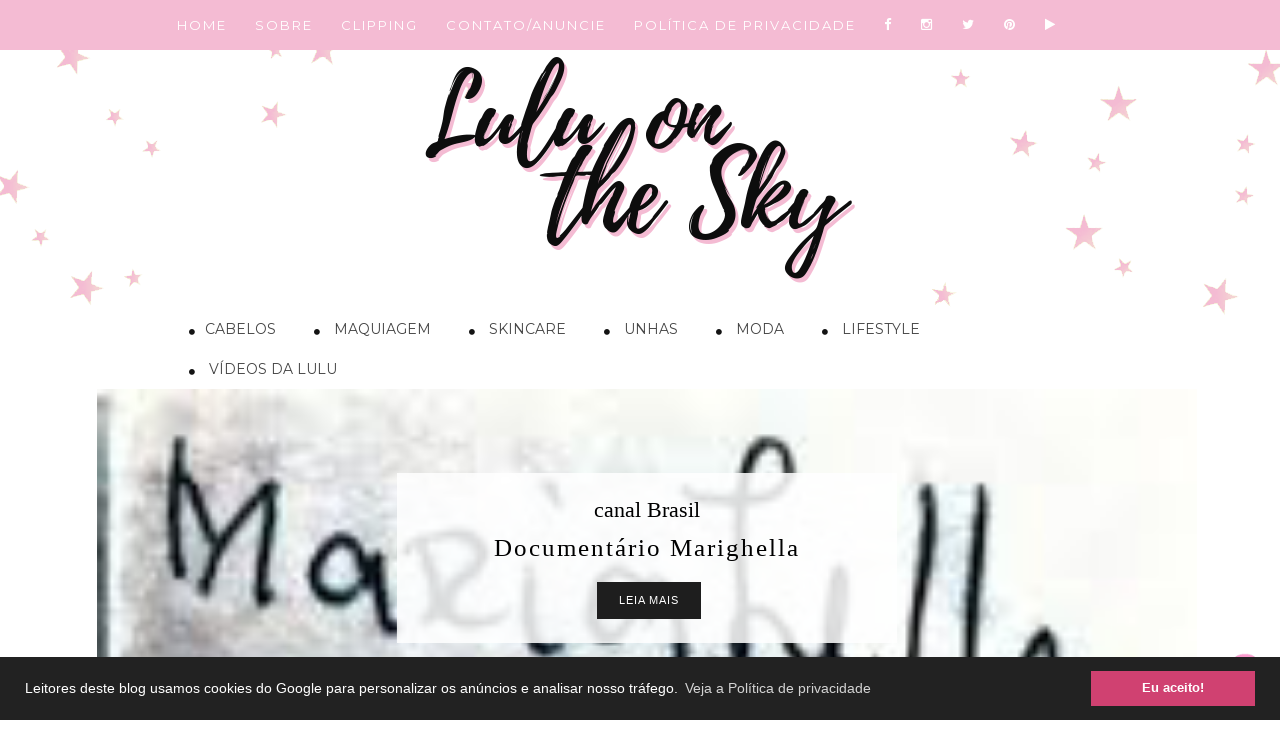

--- FILE ---
content_type: text/html; charset=UTF-8
request_url: https://www.luluonthesky.com/b/stats?style=BLACK_TRANSPARENT&timeRange=ALL_TIME&token=APq4FmDiW2QKgb9z-MMW3nH3xAgPlxbQqSSeZzUAihnfnjpuvvVkT8QfgaxNRtldjKEGZHL6pWb74E6G5TvAUcO4MqmP0EOAaA
body_size: 49
content:
{"total":8180842,"sparklineOptions":{"backgroundColor":{"fillOpacity":0.1,"fill":"#000000"},"series":[{"areaOpacity":0.3,"color":"#202020"}]},"sparklineData":[[0,13],[1,45],[2,70],[3,19],[4,15],[5,25],[6,74],[7,72],[8,80],[9,56],[10,35],[11,39],[12,29],[13,22],[14,28],[15,30],[16,49],[17,100],[18,48],[19,48],[20,43],[21,47],[22,50],[23,52],[24,49],[25,40],[26,27],[27,32],[28,35],[29,3]],"nextTickMs":12040}

--- FILE ---
content_type: text/html; charset=utf-8
request_url: https://accounts.google.com/o/oauth2/postmessageRelay?parent=https%3A%2F%2Fwww.luluonthesky.com&jsh=m%3B%2F_%2Fscs%2Fabc-static%2F_%2Fjs%2Fk%3Dgapi.lb.en.W5qDlPExdtA.O%2Fd%3D1%2Frs%3DAHpOoo8JInlRP_yLzwScb00AozrrUS6gJg%2Fm%3D__features__
body_size: 158
content:
<!DOCTYPE html><html><head><title></title><meta http-equiv="content-type" content="text/html; charset=utf-8"><meta http-equiv="X-UA-Compatible" content="IE=edge"><meta name="viewport" content="width=device-width, initial-scale=1, minimum-scale=1, maximum-scale=1, user-scalable=0"><script src='https://ssl.gstatic.com/accounts/o/2580342461-postmessagerelay.js' nonce="8tPon7PUr7EpmMTKd02fMA"></script></head><body><script type="text/javascript" src="https://apis.google.com/js/rpc:shindig_random.js?onload=init" nonce="8tPon7PUr7EpmMTKd02fMA"></script></body></html>

--- FILE ---
content_type: text/html; charset=utf-8
request_url: https://www.google.com/recaptcha/api2/aframe
body_size: 258
content:
<!DOCTYPE HTML><html><head><meta http-equiv="content-type" content="text/html; charset=UTF-8"></head><body><script nonce="z_cEiOQo9lDmMyuCNO0XQQ">/** Anti-fraud and anti-abuse applications only. See google.com/recaptcha */ try{var clients={'sodar':'https://pagead2.googlesyndication.com/pagead/sodar?'};window.addEventListener("message",function(a){try{if(a.source===window.parent){var b=JSON.parse(a.data);var c=clients[b['id']];if(c){var d=document.createElement('img');d.src=c+b['params']+'&rc='+(localStorage.getItem("rc::a")?sessionStorage.getItem("rc::b"):"");window.document.body.appendChild(d);sessionStorage.setItem("rc::e",parseInt(sessionStorage.getItem("rc::e")||0)+1);localStorage.setItem("rc::h",'1763949400124');}}}catch(b){}});window.parent.postMessage("_grecaptcha_ready", "*");}catch(b){}</script></body></html>

--- FILE ---
content_type: text/plain
request_url: https://www.google-analytics.com/j/collect?v=1&_v=j102&a=1330771342&t=pageview&_s=1&dl=https%3A%2F%2Fwww.luluonthesky.com%2F2017%2F10%2Fos-batons-marrons-da-paolla-oliveira.html&ul=en-us%40posix&dt=Lulu%20on%20the%20sky%3A%20Os%20batons%20marrons%20da%20Paolla%20Oliveira%2C%20a%20Jeiza%20em%20A%20For%C3%A7a%20do%20Querer&sr=1280x720&vp=1280x720&_u=IADAAEABAAAAACAAI~&jid=996197988&gjid=511446740&cid=1400686243.1763949392&tid=UA-64031923-1&_gid=1309451730.1763949396&_r=1&_slc=1&z=1665137503
body_size: -451
content:
2,cG-XN2TGQCBYE

--- FILE ---
content_type: text/javascript; charset=UTF-8
request_url: https://www.luluonthesky.com/feeds/posts/default/-/batom%20Paolla%20Oliveira?alt=json-in-script&callback=related_results_labels_thumbs&max-results=4
body_size: 46101
content:
// API callback
related_results_labels_thumbs({"version":"1.0","encoding":"UTF-8","feed":{"xmlns":"http://www.w3.org/2005/Atom","xmlns$openSearch":"http://a9.com/-/spec/opensearchrss/1.0/","xmlns$blogger":"http://schemas.google.com/blogger/2008","xmlns$georss":"http://www.georss.org/georss","xmlns$gd":"http://schemas.google.com/g/2005","xmlns$thr":"http://purl.org/syndication/thread/1.0","id":{"$t":"tag:blogger.com,1999:blog-12682751"},"updated":{"$t":"2025-11-23T20:10:36.696-03:00"},"category":[{"term":"beleza"},{"term":"lifestyle"},{"term":"maquiagem"},{"term":"youtube"},{"term":"celebridades"},{"term":"tv"},{"term":"Moda"},{"term":"unhas"},{"term":"vídeos da Lulu"},{"term":"música"},{"term":"esmaltes"},{"term":"pele"},{"term":"cinema"},{"term":"cabelos"},{"term":"muso da semana"},{"term":"skincare"},{"term":"séries"},{"term":"resenha"},{"term":"vídeos"},{"term":"batom"},{"term":"Globoplay"},{"term":"parceria"},{"term":"Globo"},{"term":"dicas"},{"term":"playlist da Lulu"},{"term":"look das celebridades"},{"term":"links da semana"},{"term":"novela"},{"term":"dicas para blog"},{"term":"sexy"},{"term":"acessórios"},{"term":"esmalte vermelho"},{"term":"Dailus"},{"term":"resenha de maquiagem"},{"term":"blog"},{"term":"culinária"},{"term":"publi"},{"term":"resenha skincare"},{"term":"Premiação"},{"term":"esmaltes Risqué"},{"term":"trilha sonora"},{"term":"Amaro"},{"term":"Vult"},{"term":"Risqué"},{"term":"cuidados com a pele"},{"term":"filmes"},{"term":"livros"},{"term":"produtos para cabelos"},{"term":"O Boticário"},{"term":"Embelleze"},{"term":"maquiagem de novela"},{"term":"máscara capilar"},{"term":"retrospectiva"},{"term":"moda de novela"},{"term":"esmalte rosa"},{"term":"esmaltes de novela"},{"term":"datas comemorativas"},{"term":"tendência"},{"term":"evento"},{"term":"programas"},{"term":"esmaltes Dailus"},{"term":"recebidos ENBB2022"},{"term":"show"},{"term":"look"},{"term":"Esmaltes Colorama"},{"term":"NIVEA"},{"term":"batom vermelho"},{"term":"blog Lulu on The Sky"},{"term":"maquiagem das celebridades"},{"term":"resenha de livro"},{"term":"Giovanna Antonelli"},{"term":"batom matte"},{"term":"esporte"},{"term":"Máscara de cílios"},{"term":"Totalmente Demais"},{"term":"esmalte branco"},{"term":"novelas das 21hs"},{"term":"resenha de filme"},{"term":"programas de TV"},{"term":"Império"},{"term":"Lulu entrevista"},{"term":"produtos acabados"},{"term":"séries Globoplay"},{"term":"vestidos"},{"term":"Colorama"},{"term":"Cotton Line"},{"term":"M.A.C. Cosmetics"},{"term":"bolsas"},{"term":"dicas de beleza"},{"term":"hidratante corporal"},{"term":"promoção O Boticário"},{"term":"recebidos ENBB2024"},{"term":"#SouBlogueiraVIPNetfarma"},{"term":"Academy Awards"},{"term":"Netflix"},{"term":"Oscar"},{"term":"perfume"},{"term":"promoção"},{"term":"recebidos ENBB2023"},{"term":"shampoo"},{"term":"óculos de sol"},{"term":"Ayrton Senna"},{"term":"Juliana Paes"},{"term":"Ruby Rose"},{"term":"delineador"},{"term":"romance"},{"term":"sombra"},{"term":"brinde"},{"term":"cabelos com frizz"},{"term":"cabelos ressecados"},{"term":"cuidados diários"},{"term":"entrevista"},{"term":"esmalte nude"},{"term":"ENBB 2024"},{"term":"Golden Globe Awards"},{"term":"automobilismo"},{"term":"documentário"},{"term":"finalizador em creme"},{"term":"leave-in e protetor térmico"},{"term":"red carpet"},{"term":"sapato"},{"term":"Avon"},{"term":"Beauty Fair"},{"term":"campanha publicitária"},{"term":"esmaltes VULT"},{"term":"lançamento"},{"term":"recebidos ENBB2025"},{"term":"Aniversário de blog"},{"term":"Bauny Cosméticos"},{"term":"Nova Muriel"},{"term":"Quem Disse Berenice"},{"term":"cabelos danificados"},{"term":"calçada da fama"},{"term":"esmaltes Ana Hickmann"},{"term":"lápis para olhos"},{"term":"recebidos Beauty Fair 2023"},{"term":"reconstrução capilar"},{"term":"A Força do Querer"},{"term":"Marina Ruy Barbosa"},{"term":"creme para as mãos"},{"term":"dicas de maquiagem"},{"term":"esmalte vinho"},{"term":"minisséries"},{"term":"produto recebido"},{"term":"Água Micelar"},{"term":"ENBB2023"},{"term":"Lady Gaga"},{"term":"Natal"},{"term":"Natura"},{"term":"Paolla Oliveira"},{"term":"Rock in Rio"},{"term":"comprinhas"},{"term":"máscara de hidratação capilar"},{"term":"pele madura"},{"term":"peles mistas"},{"term":"séries brasileiras"},{"term":"BAND"},{"term":"Claudia Raia"},{"term":"Madonna"},{"term":"blush"},{"term":"limpeza de pele"},{"term":"teatro"},{"term":"1 Tema1esmalte"},{"term":"A Dona do Pedaço"},{"term":"Antissinais"},{"term":"BLOGAGEM COLETIVA"},{"term":"Bridgerton"},{"term":"Demaquilante"},{"term":"Fórmula 1"},{"term":"Isabelle Drummond"},{"term":"KERT"},{"term":"RIHANNA"},{"term":"Ruby Rose Cosméticos"},{"term":"Selton Mello"},{"term":"TAGS"},{"term":"batom nude"},{"term":"cabelos com química"},{"term":"condicionador"},{"term":"creme anti-idade"},{"term":"iluminador"},{"term":"máscara capilar resenha"},{"term":"peles oleosas"},{"term":"resenha de produtos para cabelo"},{"term":"shampoo e condicionador resenha"},{"term":"séries Netflix"},{"term":"CBBlogers"},{"term":"Chanel"},{"term":"GNT"},{"term":"Lollapalooza"},{"term":"MAC Cosmetics"},{"term":"Marcelo Médici"},{"term":"MasterChef Brasil"},{"term":"RK by Kiss"},{"term":"SBT"},{"term":"Telecine"},{"term":"The Voice Brasil"},{"term":"batom M.A.C"},{"term":"batom líquido matte"},{"term":"batom rosa"},{"term":"botas"},{"term":"eventos de beleza"},{"term":"finalizador"},{"term":"recebidos Beauty Fair 2022"},{"term":"receitas"},{"term":"Avon Colortrend"},{"term":"Cate Blanchett"},{"term":"Claudia Leitte"},{"term":"Colleen Hoover"},{"term":"Covid-19"},{"term":"Creme de tratamento Novex"},{"term":"Destaque do blog Lulu on the sky"},{"term":"Débora Falabella"},{"term":"Humor"},{"term":"IVETE SANGALO"},{"term":"Letícia Colin"},{"term":"Reynaldo Gianecchini"},{"term":"Telecine Premium"},{"term":"batom Dailus"},{"term":"batom vinho"},{"term":"brincos"},{"term":"carnaval"},{"term":"destaque da TV"},{"term":"dicas de blog"},{"term":"esmalte preto"},{"term":"esmalte roxo"},{"term":"exposição"},{"term":"máscara de reconstrução capilar"},{"term":"recebidos Beauty Fair 2017"},{"term":"shampoo e condicionador"},{"term":"tênis"},{"term":"Adriana Esteves"},{"term":"Clooset"},{"term":"Fernanda Lima"},{"term":"Fina Estampa"},{"term":"Finalizador em spray para cabelos"},{"term":"Globo de Ouro"},{"term":"Jennifer Lawrence"},{"term":"Julia Quinn"},{"term":"Keira Knightley"},{"term":"KeraBrasil"},{"term":"Make B."},{"term":"Meryl Streep"},{"term":"Novex"},{"term":"Phytogen"},{"term":"Regiane Alves"},{"term":"Salve Jorge"},{"term":"Sandy"},{"term":"blazer"},{"term":"body"},{"term":"campanhas"},{"term":"clipping"},{"term":"cronograma capilar hidratação"},{"term":"futebol"},{"term":"informativo"},{"term":"moda das celebridades"},{"term":"máscara facial"},{"term":"novelas das 18hs"},{"term":"recebidos Beauty Fair 2019"},{"term":"sombra compacta"},{"term":"zen"},{"term":"Êta Mundo Bom"},{"term":"Andreia Horta"},{"term":"Brad Pitt"},{"term":"ENBB2022"},{"term":"Gisele Bündchen"},{"term":"I love Paraisópolis"},{"term":"Jennifer Aniston"},{"term":"Koloss"},{"term":"Mahav"},{"term":"Mark Ruffalo"},{"term":"Sol Nascente"},{"term":"Sophie Charlotte"},{"term":"Telecine Touch"},{"term":"Vanessa Giácomo"},{"term":"Wagner Moura"},{"term":"cabelos lisos"},{"term":"coleção Os Bridgertons"},{"term":"comédia romântica"},{"term":"esmalte verde"},{"term":"esmaltes Impala"},{"term":"gloss labial"},{"term":"hidratante"},{"term":"hidratante facial"},{"term":"lingerie"},{"term":"novela das 19hs"},{"term":"paleta de sombras"},{"term":"peles normais"},{"term":"protetor solar"},{"term":"saias"},{"term":"sobrancelhas"},{"term":"sérum facial"},{"term":"tônico facial"},{"term":"Alto Astral"},{"term":"Avenida Brasil"},{"term":"Babilônia"},{"term":"Canal VIVA"},{"term":"Cauã Reymond"},{"term":"Charlize Theron"},{"term":"Deborah Secco"},{"term":"Dior"},{"term":"Emma Stone"},{"term":"Grazi Massafera"},{"term":"Hugh Jackman"},{"term":"Jequiti"},{"term":"Julia Roberts"},{"term":"Katy Perry"},{"term":"Lily Collins"},{"term":"Lily James"},{"term":"Lulu Santos"},{"term":"Make More"},{"term":"Mariana Ximenes"},{"term":"Nativa SPA"},{"term":"Neutrogena"},{"term":"Nicole Kidman"},{"term":"Océane"},{"term":"Océane Femme"},{"term":"Patrícia Pillar"},{"term":"Reese Witherspoon"},{"term":"Ricca"},{"term":"Rodrigo Santoro"},{"term":"Scarlett  Johansson"},{"term":"Taís Araújo"},{"term":"Velho Chico"},{"term":"Verdades Secretas"},{"term":"algodão"},{"term":"ano novo"},{"term":"cuidados com as mãos"},{"term":"drama"},{"term":"esfoliante facial"},{"term":"esmalte marrom"},{"term":"estampa xadrez"},{"term":"macacão"},{"term":"máscaras de nutrição capilar"},{"term":"pote da felicidade"},{"term":"promoção Quem Disse Berenice"},{"term":"recebidos Beauty Fair 2018"},{"term":"saia midi"},{"term":"semana de moda"},{"term":"óculos de grau"},{"term":"Amanda Seyfried"},{"term":"Beauty Fair 2023"},{"term":"Boogie Oogie"},{"term":"Camila Queiroz"},{"term":"Capital Inicial"},{"term":"Carlinhos Brown"},{"term":"Carlos Bertolazzi"},{"term":"Catharine Hill"},{"term":"Copa do Mundo"},{"term":"Cuide-se Bem"},{"term":"Demaquilante Bifásico"},{"term":"Dolce\u0026Gabbana"},{"term":"ENBB2025"},{"term":"Em Família"},{"term":"Felicity Jones"},{"term":"Friends"},{"term":"Fábio Assunção"},{"term":"Isis Valverde"},{"term":"Jennifer Lopez"},{"term":"Juliana Paiva"},{"term":"Kiss New York Professional"},{"term":"La Casa de Papel"},{"term":"Leandra Leal"},{"term":"Lápis para sobrancelhas"},{"term":"Lília Cabral"},{"term":"MaquiADORO"},{"term":"Maria Fernanda Cândido"},{"term":"Murilo Benício"},{"term":"Netfarma"},{"term":"People"},{"term":"Pri Schiaviatto"},{"term":"Renée Zellweger"},{"term":"Robert Downey Jr."},{"term":"SPFW"},{"term":"Segundo Sol"},{"term":"Tony Ramos"},{"term":"base\/bbcream"},{"term":"batom Juliana Paes"},{"term":"batom cremoso"},{"term":"bolsa"},{"term":"cabelos secos"},{"term":"coleção Risqué Astrologia em Cores"},{"term":"cuidados com o cabelo"},{"term":"dicas de skincare"},{"term":"esmalte cinza"},{"term":"jeans"},{"term":"loção hidratante"},{"term":"pincel de maquiagem"},{"term":"protetor labial"},{"term":"protetor solar facial"},{"term":"publicidade"},{"term":"saúde"},{"term":"Álvaro Morte"},{"term":"#TheInsidersBrasil"},{"term":"A Lei do Amor"},{"term":"A Regra do Jogo"},{"term":"Adriana Birolli"},{"term":"Alexandre Nero"},{"term":"Alinne Moraes"},{"term":"Amor à Vida"},{"term":"Amy Adams"},{"term":"Ana Maria Braga"},{"term":"Anne Hathaway"},{"term":"Aviva Jequiti"},{"term":"Black friday"},{"term":"Bruno Gagliasso"},{"term":"Canal GNT"},{"term":"Carolina Dieckmann"},{"term":"Claudia Abreu"},{"term":"Colin Firth"},{"term":"Cozinha Sob Pressão"},{"term":"Dia das Mães"},{"term":"Emily in Paris"},{"term":"Eudora"},{"term":"Fabiula Nascimento"},{"term":"Fernanda Torres"},{"term":"Foo Fighters"},{"term":"Givenchy"},{"term":"Glória Pires"},{"term":"IZA"},{"term":"Iamo"},{"term":"Impala"},{"term":"Jayme Matarazzo"},{"term":"Josh Dallas"},{"term":"Julianne Moore"},{"term":"Kim Kardashian"},{"term":"L'Oreal Paris"},{"term":"Legião Urbana"},{"term":"Lokenzzi"},{"term":"Lupita Nyong´o"},{"term":"L´Oréal Paris"},{"term":"MTV"},{"term":"Malhação"},{"term":"Marcio Garcia"},{"term":"Marilia Gabriela"},{"term":"Mary Kay"},{"term":"Miguel Falabella"},{"term":"Payot"},{"term":"Promoção Match"},{"term":"Revenge"},{"term":"Salon Line"},{"term":"Sangue Bom"},{"term":"Sete Vidas"},{"term":"SuperStar"},{"term":"Supernatural"},{"term":"Tatá Werneck"},{"term":"Taylor Swift"},{"term":"The Insiders Brasil"},{"term":"Tiago Iorc"},{"term":"VULT 5FREE"},{"term":"Vivianne Pasmanter"},{"term":"aniversário"},{"term":"base"},{"term":"batom Diva M.A.C."},{"term":"cabelos quebradiços"},{"term":"caneta delineadora"},{"term":"casamentos"},{"term":"coleção LHAMASTÊ Dailus"},{"term":"coleção cápsula"},{"term":"desfiles"},{"term":"dia dos namorados"},{"term":"esmaltes Anita"},{"term":"esmaltes vermelhos"},{"term":"internet"},{"term":"jaqueta"},{"term":"lojinha GLAM"},{"term":"lápis de boca"},{"term":"mensagem"},{"term":"morte"},{"term":"pantacourt"},{"term":"pele seca"},{"term":"publipost"},{"term":"pó compacto"},{"term":"receitas salgadas"},{"term":"testei e amei"},{"term":"vichy"},{"term":"Alessandra Ambrosio"},{"term":"Alexandre Borges"},{"term":"Alfaparf Milano"},{"term":"Alok"},{"term":"Ana Paula Padrão"},{"term":"André Marques"},{"term":"Angelina Jolie"},{"term":"Anitta"},{"term":"Antonio Banderas"},{"term":"Ariana Grande"},{"term":"Bake Off Brasil"},{"term":"Beauty Fair 2024"},{"term":"Better Me"},{"term":"Beyoncé"},{"term":"Bianca Bin"},{"term":"Big Brother Brasil"},{"term":"Bradley Cooper"},{"term":"Bruna Marquezine"},{"term":"Bruna Tavares"},{"term":"Bruno Mazzeo"},{"term":"C\u0026A"},{"term":"CPM22"},{"term":"Caetano Veloso"},{"term":"Carolina Fiorentino"},{"term":"Cheias de Charme"},{"term":"Clinique"},{"term":"Coleção Colorama Gio Antonelli"},{"term":"Coleção Risqué Coca-Cola"},{"term":"Corona Vírus"},{"term":"Dailus Coisas de Quem Ama"},{"term":"Daniel"},{"term":"Danielle Winits"},{"term":"David Beckham"},{"term":"Débora Bloch"},{"term":"ENBB"},{"term":"Ed Sheeran"},{"term":"Eico Cosméticos"},{"term":"Fabrizio Fasano Jr."},{"term":"Felipe Simas"},{"term":"Fernanda Souza"},{"term":"Flor do Caribe"},{"term":"Fábio Porchat"},{"term":"Game of Thrones"},{"term":"Garnier"},{"term":"Geração Brasil"},{"term":"Gucci"},{"term":"Haja Coração"},{"term":"Itziar Ituño"},{"term":"Jennifer Garner"},{"term":"Joaquin Phoenix"},{"term":"Johnny Depp"},{"term":"Justin  Timberlake"},{"term":"Keanu Reeves"},{"term":"Kiss New York"},{"term":"Kylie Jenner"},{"term":"Lancôme"},{"term":"Laura Dern"},{"term":"Louis Vuitton"},{"term":"Luana Piovani"},{"term":"Manu Gavassi"},{"term":"Marcos Palmeira"},{"term":"Maria Adelaide Amaral"},{"term":"Marilia Gabriela entrevista"},{"term":"Marjorie Estiano"},{"term":"Maybelline"},{"term":"Michelle Williams"},{"term":"Mimoo"},{"term":"Natalie Portman"},{"term":"Nathalia Dill"},{"term":"Natura Chronos"},{"term":"Natura Faces"},{"term":"Novex recarga"},{"term":"Once Upon a Time"},{"term":"POP"},{"term":"Paralamas do Sucesso"},{"term":"Patrick Dempsey"},{"term":"RENATO RUSSO"},{"term":"Raavi Dermocosméticos"},{"term":"Renata Sorrah"},{"term":"Review Care"},{"term":"Ricardo Pereira"},{"term":"Ricky Martin"},{"term":"Rodrigo Hilbert"},{"term":"Rodrigo Pandolfo"},{"term":"Rotaroots"},{"term":"Ruby Kisses"},{"term":"Salve-se Quem Puder"},{"term":"Sam Claflin"},{"term":"Sanditon"},{"term":"Sarah Oliveira"},{"term":"T-shirts"},{"term":"TRESemmé®"},{"term":"The Vampire Diaries"},{"term":"The Voice Brasil Kids"},{"term":"Thiago Lacerda"},{"term":"Ticiane Villas Boas"},{"term":"Tom Hanks"},{"term":"Top Beauty"},{"term":"Valentino"},{"term":"Verão 90"},{"term":"Viva Voz"},{"term":"Will Smith"},{"term":"acessórios de maquiagem"},{"term":"ampola capilar"},{"term":"animação"},{"term":"aniversário da Lulu"},{"term":"aplicativos"},{"term":"base líquida"},{"term":"batom Bibi Perigosa A Força do Querer"},{"term":"blogando com amor"},{"term":"bruma facial"},{"term":"cabelos enfraquecidos"},{"term":"calça"},{"term":"camisetas"},{"term":"casacos femininos"},{"term":"chapéu"},{"term":"coleção Colorama Grandes Sucessos"},{"term":"coleção Dailus Xô Carentena"},{"term":"coleção de maquiagem"},{"term":"croppeds"},{"term":"cultura"},{"term":"esmalte Avon Color Trend"},{"term":"esmalte azul"},{"term":"esmalte laranja"},{"term":"esmalte pink"},{"term":"esmaltes Avon"},{"term":"esmaltes Top Beauty"},{"term":"esponja de maquiagem"},{"term":"frizz"},{"term":"gel de limpeza"},{"term":"haste flexível"},{"term":"hi-lo"},{"term":"homem mais sexy do mundo"},{"term":"lenço demaquilante"},{"term":"looks monocromáticos"},{"term":"lápis batom"},{"term":"lápis delineador"},{"term":"lápis para olhos preto"},{"term":"maquiagem das séries"},{"term":"máscara de proteção"},{"term":"office look"},{"term":"premiação blog"},{"term":"presentes"},{"term":"presentes de natal"},{"term":"presentes dia das mães"},{"term":"presentes dia dos namorados"},{"term":"produtos para reconstrução capilar"},{"term":"promoção Nativa SPA"},{"term":"quarentena"},{"term":"recebidos mimoo"},{"term":"sabonete em gel"},{"term":"sombra em glitter"},{"term":"sombra líquida"},{"term":"séries americanas"},{"term":"séries inglesas"},{"term":"Ísis Valverde"},{"term":"Úrsula Corberó"},{"term":"água termal"},{"term":"A Mulher Invisível"},{"term":"Adam Levine"},{"term":"Agatha Moreira"},{"term":"Alexander Skarsgard"},{"term":"Alexandra Richters"},{"term":"Alice Wegmann"},{"term":"Alicia Keys"},{"term":"Altas Horas"},{"term":"Além do Tempo"},{"term":"Ana Furtado"},{"term":"Anita Cosméticos"},{"term":"Anna Todd"},{"term":"Arrow"},{"term":"Aspa Cosméticos"},{"term":"Athena Karkanis"},{"term":"BB Cream Capilar"},{"term":"Balenciaga"},{"term":"Batom Avon Ultra Color Ultramatte"},{"term":"Belliz"},{"term":"Berry Kiss Cosméticos"},{"term":"Bianca Andrade"},{"term":"Bioderma"},{"term":"Brie Larson"},{"term":"Bruna Linzmeyer"},{"term":"Caio Castro"},{"term":"Camila Morgado"},{"term":"Carina Rissi"},{"term":"Chloë Grace Moretz"},{"term":"Chris Evans"},{"term":"Cinderela"},{"term":"Clarice Lispector"},{"term":"Cléo Pires"},{"term":"Coleção Dailus Queridinhos"},{"term":"Coleção Risqué Friends"},{"term":"Cronograma capilar nutrição"},{"term":"Daniel Kaluuya"},{"term":"Diário de um Confinado"},{"term":"Djavan"},{"term":"Débora Nascimento"},{"term":"Ellie Goulding"},{"term":"Elton John"},{"term":"Eriberto Leão"},{"term":"Ervik"},{"term":"Face Beautiful"},{"term":"Felps Profissional"},{"term":"Fendi"},{"term":"Fernanda Paes Leme"},{"term":"Fernanda Vasconcellos"},{"term":"Fernando Torquatto"},{"term":"Forever Liss"},{"term":"Fátima Bernardes"},{"term":"Gabriel Leone"},{"term":"Gal Gadot"},{"term":"Gillian Anderson"},{"term":"Giovanna Lancellotti"},{"term":"Giulia Gam"},{"term":"Grace Kelly"},{"term":"Grey´s Anatomy"},{"term":"Gwen Stefani"},{"term":"Gwyneth Paltrow"},{"term":"Hair Brasil"},{"term":"Halloween"},{"term":"Herson Capri"},{"term":"Hugh Grant"},{"term":"Humberto Carrão"},{"term":"Ikesaki"},{"term":"Ingrid Guimarães"},{"term":"J.R. Ramirez"},{"term":"Javier Bardem"},{"term":"Jenny Han"},{"term":"Jesuíta Barbosa"},{"term":"Jodie Comer"},{"term":"Jogos Vorazes"},{"term":"John Legend"},{"term":"João Emanoel Carneiro"},{"term":"Jude Law"},{"term":"Julia Dalavia"},{"term":"Juliana Trevisol"},{"term":"Junior Lima"},{"term":"Kate Hudson"},{"term":"Kate Winslet"},{"term":"Kendall Jenner"},{"term":"Killing Eve"},{"term":"Kings of Leon"},{"term":"Labotrat"},{"term":"Leonardo Di Caprio"},{"term":"Letícia Birkheuer"},{"term":"Letícia Sabatella"},{"term":"Lip tint"},{"term":"Lokenzzi Control Volumini"},{"term":"Lollapalooza Brasil"},{"term":"Luciano Huck"},{"term":"Lune Cosméticos"},{"term":"Lunix Cosméticos"},{"term":"Malvino Salvador"},{"term":"Manifest"},{"term":"Manoel Carlos"},{"term":"Marco Pigossi"},{"term":"Mariana Lima"},{"term":"Mariana Xavier"},{"term":"Marilyn Monroe"},{"term":"Mary Steenburgen"},{"term":"Mateus Solano"},{"term":"Matheus Nachtergaele"},{"term":"Matt Damon"},{"term":"Melissa Roxburgh"},{"term":"Metallica"},{"term":"Miranda Kerr"},{"term":"Molly Ringwald"},{"term":"Monica Iozzi"},{"term":"Multishow"},{"term":"Muse"},{"term":"NARS"},{"term":"NIVEA AQUA ROSE"},{"term":"NYFW"},{"term":"Nick\u0026Vick"},{"term":"No Escuro"},{"term":"O Rebu"},{"term":"Olivia Palermo"},{"term":"Orlando Bloom"},{"term":"Oscar 2015"},{"term":"Oscar 2025"},{"term":"Pantene"},{"term":"Panvel"},{"term":"Paulo Gustavo"},{"term":"Pearl Jam"},{"term":"Pedro Alonso"},{"term":"Pega Pega"},{"term":"Penélope Cruz"},{"term":"Perry Mattfeld"},{"term":"Popstar"},{"term":"Queen"},{"term":"Queen Cosméticos"},{"term":"Rafa Kalimann"},{"term":"Red Hot Chilli Peppers"},{"term":"Regina Duarte"},{"term":"Renato Góes"},{"term":"Rensga Hits"},{"term":"Rock Story"},{"term":"Rodrigo Lombardi"},{"term":"Rodrigo Simas"},{"term":"Rosamund Pike"},{"term":"Rose Williams"},{"term":"SAG Awards"},{"term":"Sabonete facial"},{"term":"Sandra Bullock"},{"term":"Sandra Oh"},{"term":"Sean Penn"},{"term":"Selena Gomez"},{"term":"Show dos Famosos"},{"term":"Som Brasil Apresenta"},{"term":"Sophia Abrahão"},{"term":"Suzana Pires"},{"term":"Telecine Action"},{"term":"The Strokes"},{"term":"The Town"},{"term":"Theo James"},{"term":"Todas As Flores"},{"term":"Tove Lo"},{"term":"Tracta"},{"term":"Triskle Cosméticos"},{"term":"Victoria´s Secret"},{"term":"Vult feat Lexa"},{"term":"Xuxa Meneghel"},{"term":"Xô Carentena Dailus"},{"term":"Yellow Professional"},{"term":"acne"},{"term":"astrologia"},{"term":"base HD"},{"term":"batom Camila Queiroz"},{"term":"batom MAC"},{"term":"batom Natura Faces"},{"term":"batom Paolla Oliveira"},{"term":"batom rosa pink"},{"term":"batom roxo"},{"term":"cabelos coloridos"},{"term":"cabelos opacos"},{"term":"cardigan"},{"term":"colar"},{"term":"coleção Risqué Novos Nudes"},{"term":"como guardar maquiagem"},{"term":"comportamento"},{"term":"comédia dramática"},{"term":"corretivo"},{"term":"creme para mãos anti-idade"},{"term":"curativos antissépticos"},{"term":"delineador branco"},{"term":"esfoliante labial"},{"term":"esmalte da Giovanna Antonelli"},{"term":"esmalte da Marina Ruy Barbosa"},{"term":"esmalte lilás"},{"term":"esmalte vegano"},{"term":"esmaltes Nati"},{"term":"fantasias de carnaval"},{"term":"hidratante em gel"},{"term":"hidratante labial"},{"term":"indie rock"},{"term":"joias"},{"term":"livro série After"},{"term":"livro série Perdida"},{"term":"looks inverno"},{"term":"lápis kajal"},{"term":"moletom"},{"term":"muso"},{"term":"pele mista"},{"term":"pele oleosa"},{"term":"pesquisa de público"},{"term":"produtos para nutrição capilar"},{"term":"produtos recebidos"},{"term":"promoção Dia do Beijo"},{"term":"rasteirinha"},{"term":"reality show"},{"term":"recebidos Beauty Fair 2024"},{"term":"recebidos Beauty Fair 2025"},{"term":"resenha de hidratante corporal"},{"term":"rock"},{"term":"roupas fitness"},{"term":"sabonete líquido"},{"term":"saia longa"},{"term":"saia lápis"},{"term":"samba"},{"term":"sandálias"},{"term":"scarpin"},{"term":"separações"},{"term":"sertanejo"},{"term":"shorts"},{"term":"surf"},{"term":"suspense"},{"term":"suéter"},{"term":"tattoo"},{"term":"viagem"},{"term":"óleo corporal"},{"term":"A Favorita"},{"term":"A Vida Pela Frente"},{"term":"Adele"},{"term":"Adrian Grenier"},{"term":"Adriana Lima"},{"term":"Adriane Galisteu"},{"term":"Aguinaldo Silva"},{"term":"Alabama Shakes"},{"term":"Aladdin"},{"term":"Alba Flores"},{"term":"Alessandra Negrini"},{"term":"Alex Newell"},{"term":"Alicia Vikander"},{"term":"Amanda Peet"},{"term":"Amores Roubados"},{"term":"Amy Winehouse"},{"term":"Ana Hickmann"},{"term":"Andra Day"},{"term":"Andréa Beltrão"},{"term":"Angélica"},{"term":"Aquele Beijo"},{"term":"Armani"},{"term":"Armani Privê"},{"term":"Arquivo X"},{"term":"Artic Monkeys"},{"term":"Ashton Kutcher"},{"term":"Audrey Tautou"},{"term":"BB Base"},{"term":"BBB20"},{"term":"BBB22"},{"term":"BRITNEY SPEARS"},{"term":"Backstreet Boys"},{"term":"Banho de Verniz"},{"term":"Batalha de Confeiteiros"},{"term":"Batom MAC Ruby Woo"},{"term":"Beauty Fair 2019"},{"term":"Beauty Fair 2022"},{"term":"Ben Schnetzer"},{"term":"Boca Rosa"},{"term":"Bon Jovi"},{"term":"Branco Camafeu Risqué"},{"term":"Breckin Meyer"},{"term":"British Fashion Awards"},{"term":"Brooke Markham"},{"term":"Bruce Gowlevsky"},{"term":"Buddy Valastro"},{"term":"Burberry"},{"term":"Caldeirão do Huck"},{"term":"Carmed"},{"term":"Carolina Ferraz"},{"term":"Casey Deidrick"},{"term":"Catherine Keener"},{"term":"Catherine-Zeta-Jones"},{"term":"Chadwick Boseman"},{"term":"Chay Suede"},{"term":"Chitãozinho e Xororó"},{"term":"Cia da Natureza"},{"term":"Cicatricure Goldlift"},{"term":"Cilada"},{"term":"Clube dos Cinco"},{"term":"Coiffer"},{"term":"Coiffer Cabelos bem comportadinhos"},{"term":"Colcci"},{"term":"Coldplay"},{"term":"Coleção Colorama Assim e Pronto"},{"term":"Coleção Risqué Minnie Mouse"},{"term":"Coleção Risqué Novos Escuros"},{"term":"Comic Con"},{"term":"Comprinhas na Farmácia"},{"term":"Cotton Line Algodão Hidrófilo"},{"term":"Dailus Iluminador Brilho da Prata"},{"term":"Dailus Iluminador Fases da Lua Livre Lua Nova Brilho da Prata"},{"term":"Dailus Nude Cada Um Tem o Seu"},{"term":"Dakota Johnson"},{"term":"Daniel de Oliveira"},{"term":"Danton Mello"},{"term":"David Duchvony"},{"term":"Defrizante KeraBrasil Kerathermo"},{"term":"Dellara"},{"term":"Demi Lovato"},{"term":"Di Ferrero"},{"term":"Diane von Furstenberg"},{"term":"Diogo Nogueira"},{"term":"Dira Paes"},{"term":"Divergente"},{"term":"Domingos Montagner"},{"term":"Dr. Rey"},{"term":"Dua Lipa"},{"term":"Duca Rachid"},{"term":"Dudu Azevedo"},{"term":"EMINEM"},{"term":"Eddie Redmayne"},{"term":"Elizabeth Gilbert"},{"term":"Elizabeth Jhin"},{"term":"Eloise Little"},{"term":"Elvis Presley"},{"term":"Emilia Clarke"},{"term":"Emily Blunt"},{"term":"Emma Thompson"},{"term":"Emma Watson"},{"term":"Emmy Awards"},{"term":"Emílio Dantas"},{"term":"Encantado´s"},{"term":"Enrique Iglesias"},{"term":"Escrito nas Estrelas"},{"term":"Essencia 10"},{"term":"Esther Lacebo"},{"term":"Ever Care"},{"term":"Eótica"},{"term":"F -1"},{"term":"Fabrício Boliveira"},{"term":"Faith no More"},{"term":"Farmadelivery"},{"term":"Felipe Camargo"},{"term":"Fernanda Montenegro"},{"term":"Fernanda Tavares"},{"term":"Fifth Harmony"},{"term":"Filhas de Eva"},{"term":"Fiona Shaw"},{"term":"Florence Cosméticos"},{"term":"Florence+TheMachine"},{"term":"Flávia Alessandra"},{"term":"Forever Matte"},{"term":"Freddie Mercury"},{"term":"Gabriel Godoy"},{"term":"Gabriel Medina"},{"term":"Gal Costa"},{"term":"Garnier Fructis"},{"term":"Gati Paris"},{"term":"George Sauma"},{"term":"Gerard Butler"},{"term":"Glenn Close"},{"term":"Globo de Ouro Palco Viva"},{"term":"Glória Perez"},{"term":"Golden Globe Awards 2016"},{"term":"Golden Globe Awards 2017"},{"term":"Gossip Girl"},{"term":"Grammy"},{"term":"Guerra dos Sexos"},{"term":"Guns n´Roses"},{"term":"H. Beauty"},{"term":"Halsey"},{"term":"Harry Connick Jr."},{"term":"Hart of Dixie"},{"term":"Helen Mirren"},{"term":"Helena Bonham Carter"},{"term":"Hello Kitty"},{"term":"Hell´s Kitchen"},{"term":"Henri Castelli"},{"term":"Himesh Patel"},{"term":"Hugo Weaving"},{"term":"Humberto Martins"},{"term":"Hèrmes"},{"term":"Imagine Dragons"},{"term":"Indie POP"},{"term":"Inoar"},{"term":"Intensy Modas"},{"term":"Irandhir Santos"},{"term":"Iron Maiden"},{"term":"Itallian Hairtech"},{"term":"Izabel de Oliveira"},{"term":"Jack Messina"},{"term":"Jada Pinkett Smith"},{"term":"Jade Picon"},{"term":"Jaffar Bambirra"},{"term":"Jane Levy"},{"term":"Jared Leto"},{"term":"Jarra da Felicidade"},{"term":"Jayme Monjardim"},{"term":"Jennifer Grey"},{"term":"Jessica Chastain"},{"term":"Jim Carrey"},{"term":"Joaquim Waddington"},{"term":"John Cusack"},{"term":"Joico"},{"term":"Jorge Fernando"},{"term":"Josh Hutcherson"},{"term":"Josie Pessoa"},{"term":"José Mayer"},{"term":"Judi Dench"},{"term":"Judy Greer"},{"term":"Julia Lemmertz"},{"term":"Julia Ormond"},{"term":"Julia Stiles"},{"term":"Juliano Cazarré"},{"term":"Justin Bieber"},{"term":"Justiça"},{"term":"Júlio Andrade"},{"term":"Kat Von D"},{"term":"Kate Ashfield"},{"term":"Kate Spade"},{"term":"Katie Findlay"},{"term":"Keds®"},{"term":"KeraPremium"},{"term":"Kerascience"},{"term":"Kim Bodnia"},{"term":"Kirsten Dunst"},{"term":"Klebber Toledo"},{"term":"Kristen Stewart"},{"term":"Kylie Bunbury"},{"term":"LINDSAY LOHAN"},{"term":"LUSH"},{"term":"La Brea"},{"term":"La Casa de Papel 5"},{"term":"La Roche Posay"},{"term":"Lacan"},{"term":"Lana Parilla"},{"term":"Lauren Graham"},{"term":"Lenny Kravitz"},{"term":"Letícia Spiller"},{"term":"Lexa"},{"term":"Liam  Hemsworth"},{"term":"Liev Schreiber"},{"term":"Ligações Perigosas"},{"term":"Lip Gloss"},{"term":"Lip Tint Mahav"},{"term":"Lisa Kudrow"},{"term":"Liso Absoluto Garnier"},{"term":"Liso Ético Maria Banana"},{"term":"Lorde"},{"term":"Luciana Gimenez"},{"term":"Ludmilla"},{"term":"Luis Miranda"},{"term":"Luke Evans"},{"term":"Luna Blaise"},{"term":"L´Occitane"},{"term":"L´Oreal Paris"},{"term":"Lápis de boca Spice M.A.C"},{"term":"Lázaro Ramos"},{"term":"Madonna The Celebration Tour in Rio"},{"term":"Magia do Unicórnio"},{"term":"Malta"},{"term":"Maluma"},{"term":"Malévola"},{"term":"Manuela Dias"},{"term":"Marcelo Anthony"},{"term":"Marcelo Novaes"},{"term":"Marcelo Serrado"},{"term":"Marcos Pasquim"},{"term":"Marcos Veras"},{"term":"Maria Bethânia"},{"term":"Maria Casadevall"},{"term":"Maria Ribeiro"},{"term":"Mariana Saad"},{"term":"Marieta Severo"},{"term":"Marisa Monte"},{"term":"Marisa Orth"},{"term":"Marlon Teixeira"},{"term":"MasterChef Brasil - a Revanche"},{"term":"MasterChef Júnior Brasil"},{"term":"Matt Long"},{"term":"Max Love"},{"term":"Maxiline"},{"term":"Maísa Silva"},{"term":"Mediterrani"},{"term":"Meg Ryan"},{"term":"Meghan Markle"},{"term":"Meu Pedacinho de Chão"},{"term":"Michael B. Jordan"},{"term":"Michel Teló"},{"term":"Midori Profissional"},{"term":"Miguel Hérran"},{"term":"Mike Patton"},{"term":"Miu Miu"},{"term":"Mohda"},{"term":"Monange"},{"term":"Monica Martelli"},{"term":"Muriel Cosméticos"},{"term":"NIVEA Amora Shine Protetor Labial"},{"term":"NIVEA Controle do Brilho Efeito Matte"},{"term":"Nanda Costa"},{"term":"Natasha McElhone"},{"term":"Nati Cosmética"},{"term":"Nazca Cosméticos"},{"term":"Needs"},{"term":"Needs Pele Normal a Mista"},{"term":"Niina Secrets"},{"term":"Nova Escolinha do Professor Raimundo"},{"term":"Novex Cicatrização dos Fios"},{"term":"Novex Infusão de Colágeno"},{"term":"Novex Ritual Dorama"},{"term":"Novex Super Babosão"},{"term":"O Bebê de Bridget Jones"},{"term":"O Outro Lado do Paraíso"},{"term":"O Pequeno Príncipe"},{"term":"Olimpíadas Rio 2016"},{"term":"Once Upon a Time in Wonderland"},{"term":"Os Dez Mandamentos"},{"term":"Os Dias eram Assim"},{"term":"Os Outros"},{"term":"Oscar  2009"},{"term":"Oscar 2008"},{"term":"Oscar 2013"},{"term":"Oscar 2014"},{"term":"Oscar 2023"},{"term":"Oscar 2024"},{"term":"Oscar de La Renta"},{"term":"Osmar Prado"},{"term":"Paiolla"},{"term":"Paola Carosella"},{"term":"Parveen Kur"},{"term":"PatBo"},{"term":"Paul McCartney"},{"term":"Paul Rudd"},{"term":"Paulo Vilhena"},{"term":"Peças"},{"term":"Pharrell Williams"},{"term":"Phytogen Argan Oil"},{"term":"Phállebeauty Cosmetics"},{"term":"Pierce Brosnan"},{"term":"Por Toda Minha Vida"},{"term":"Por que As Mulheres Matam"},{"term":"Prada"},{"term":"Pretty Little Liars"},{"term":"Promoção Cuide-se Bem Deleite O Boticário"},{"term":"Protetor Solar L´Oreal Paris UV Defender"},{"term":"Pró Unha"},{"term":"Quentin Tarantino"},{"term":"Quinteto de Sombras Lumière VULT"},{"term":"Rachel McAdams"},{"term":"Rafael Cardoso"},{"term":"Rafael Cortez"},{"term":"Rafael Vitti"},{"term":"Rami Malek"},{"term":"Raul Seixas"},{"term":"Ray-Ban"},{"term":"Record"},{"term":"Rede Record"},{"term":"Regina Casé"},{"term":"Reinaldo Lourenço"},{"term":"Riachuelo"},{"term":"Ricardo Tozzi"},{"term":"Rio 2016"},{"term":"Rita Lee"},{"term":"Robert De Niro"},{"term":"Roberta Campos"},{"term":"Roberto Justus"},{"term":"Rock in Rio 2022"},{"term":"Rosalía"},{"term":"Roteiro de Turismo"},{"term":"Round 6"},{"term":"Ryan Gosling"},{"term":"Ryan Reynolds"},{"term":"SOS by Luciana Gimenez"},{"term":"Salles Profissional"},{"term":"Salma Hayek"},{"term":"Sam Smith"},{"term":"Sandy\u0026Jr"},{"term":"Sarah Jessica Parker"},{"term":"Se Eu Ficar"},{"term":"Selfie"},{"term":"Sessão de Terapia"},{"term":"Shailene Woodley"},{"term":"Shakira"},{"term":"Shawn Mendes"},{"term":"Sidney Magal"},{"term":"Skylar Astin"},{"term":"Sony"},{"term":"Stanley Tucci"},{"term":"Stella McCartney"},{"term":"Super ChefCelebridades"},{"term":"Surya Brasil"},{"term":"Sushi"},{"term":"Switched at Birth"},{"term":"São Paulo Fashion Week"},{"term":"Sérgio Guizé"},{"term":"TRESemmé® Hidratação Profunda"},{"term":"Tela Quente"},{"term":"Thaila Ayala"},{"term":"Thalita Carauta"},{"term":"The Camisetas"},{"term":"The Leftovers"},{"term":"The Originals"},{"term":"The X Factor Brasil"},{"term":"The XX"},{"term":"Thelma Guedes"},{"term":"Theodosia"},{"term":"Thiago Fragoso"},{"term":"Thiaguinho"},{"term":"Time Wise"},{"term":"Tonico Pereira"},{"term":"Top Blog"},{"term":"Tree Liss"},{"term":"True Blood"},{"term":"U2"},{"term":"Uma Thurman"},{"term":"Unreal - nos bastidores de um reality"},{"term":"Urban Decay"},{"term":"VULT Gloss Labial"},{"term":"Vera Holtz"},{"term":"Vera Wang"},{"term":"Versace"},{"term":"Vicky e a Musa"},{"term":"Vilma Melo"},{"term":"Vin Diesel"},{"term":"Viola Davis"},{"term":"Vitória Strada"},{"term":"Viver a Vida"},{"term":"Vladimir Brichta"},{"term":"Walcyr Carrasco"},{"term":"Walther Negrão"},{"term":"Zanphy"},{"term":"Zendaya"},{"term":"Zoey e sua Fantástica Playlist"},{"term":"Zoë Saldaña"},{"term":"ad"},{"term":"agenda"},{"term":"alianças de namoro"},{"term":"aneis"},{"term":"animal print"},{"term":"batom Aline Amor à Vida"},{"term":"batom Avon Color Trend"},{"term":"batom Carolina Totalmente Demais"},{"term":"batom Débora Falabella"},{"term":"batom Elisa Totalmente Demais"},{"term":"batom Intense 55 Atitudes O Boticário"},{"term":"batom Irene A Força do Querer"},{"term":"batom Jeiza A Força do Querer"},{"term":"batom Joyce A Força do Querer"},{"term":"batom Luiza Em Família"},{"term":"batom Lune Cosméticos"},{"term":"batom MAC Diva"},{"term":"batom MAC Rebel"},{"term":"batom Maria Fernanda Cândido"},{"term":"batom Marina Ruy Barbosa"},{"term":"batom Persistence M.A.C"},{"term":"batom Pigalle NARS"},{"term":"batom Red Russian M.A.C"},{"term":"batom Rk by Kiss"},{"term":"batom Vivi Guedes A Dona do Pedaço"},{"term":"batom efeito vinil"},{"term":"batom marrom"},{"term":"biografia"},{"term":"biquíni"},{"term":"blusa Ana Maria Braga"},{"term":"blusa de tricot"},{"term":"blusa transparente"},{"term":"bolsa Andreia Horta"},{"term":"bolsa Camila Queiroz"},{"term":"bolsa Maria Clara Império"},{"term":"bracelete"},{"term":"bracelete dourado Carolina Totalmente Demais"},{"term":"bracelete dourado Juliana Paes"},{"term":"bzz agent Brasil"},{"term":"cabelos cacheados"},{"term":"cabelos embaraçados"},{"term":"cabelos loiros"},{"term":"cabelos relaxados"},{"term":"calça jeans"},{"term":"camisa"},{"term":"casamento real"},{"term":"choker"},{"term":"cinema francês"},{"term":"cinto"},{"term":"colar Andreia Horta"},{"term":"colar Maria Clara Império"},{"term":"coleção"},{"term":"coleção Ana Hickmann Clarinhos"},{"term":"coleção Dailus Atrás do Arco-íris"},{"term":"coleção Dailus Fla.Mimos"},{"term":"coleção Efeito Gel 10 dias Colorama"},{"term":"coleção Risqué  IZA"},{"term":"coleção Risqué Deusas Inspiradoras"},{"term":"coleção Risqué Revolução das Cores"},{"term":"coleção Risqué Vermelhos"},{"term":"coleção Top Beauty Tropicana"},{"term":"coleção Viva Glam"},{"term":"como usar corretivo"},{"term":"como usar iluminador"},{"term":"comprinhas de perfumaria"},{"term":"coturno feminino"},{"term":"creme 5 em 1 NIVEA"},{"term":"creme diurno"},{"term":"creme para mãos e pés"},{"term":"crônicas"},{"term":"cueca"},{"term":"cuidados com a região íntima"},{"term":"cuidados com o corpo"},{"term":"cuidados com os lábios"},{"term":"curiosidades"},{"term":"cílios postiços"},{"term":"defrizante capilar"},{"term":"delineador retrátil"},{"term":"desembaraçador capilar"},{"term":"desodorante"},{"term":"destaque"},{"term":"dicas de moda"},{"term":"duelo de makes"},{"term":"erros de maquiagem"},{"term":"erros de skincare"},{"term":"esfoliante"},{"term":"esfoliante corporal"},{"term":"esfoliante corporal e facial"},{"term":"esmalte  cinza"},{"term":"esmalte Dailus Fla.Mimos Pluma Cor de Rosa"},{"term":"esmalte Lili Totalmente Demais"},{"term":"esmalte Maria Clara Império"},{"term":"esmalte Risqué"},{"term":"esmalte Risqué Friends Oh ! My!  God!"},{"term":"esmalte VULT 5Free Voltar as Raizes"},{"term":"esmalte amarelo"},{"term":"esmalte da Andreia Horta"},{"term":"esmalte da Paolla Oliveira"},{"term":"esmalte da Vivianne Pasmanter"},{"term":"esmalte hipoalergênico"},{"term":"esmalte nude rosado"},{"term":"esmaltes Eudora"},{"term":"esmaltes Mohda"},{"term":"esmaltes Océane"},{"term":"esmaltes das celebridades"},{"term":"esmaltes rosa"},{"term":"esponja de limpeza"},{"term":"fantasias"},{"term":"ficção científica"},{"term":"finalizador em óleo"},{"term":"folk"},{"term":"funk"},{"term":"hastes removedoras de maquiagem"},{"term":"jaqueta de couro"},{"term":"jaqueta jeans"},{"term":"jardineiras"},{"term":"lenço umedecido"},{"term":"limpador de pincel"},{"term":"lipbalm"},{"term":"listras verticais"},{"term":"livro"},{"term":"livro da série É assim que acaba"},{"term":"looks ano novo"},{"term":"looks carnaval"},{"term":"lápis de olho"},{"term":"lápis labial Ruby Kisses"},{"term":"lápis para olhos VULT"},{"term":"macacão feminino"},{"term":"malas de viagem"},{"term":"maquiagem de carnaval"},{"term":"maxi colares"},{"term":"mini batom"},{"term":"mini saia"},{"term":"minissaia Agatha Moreira"},{"term":"música eletrônica"},{"term":"pantalona"},{"term":"pele mista e oleosa"},{"term":"peças de alfaiataria"},{"term":"pijamas"},{"term":"pincel chanfrado"},{"term":"pincel duo fiber"},{"term":"pincel lingua de gato"},{"term":"pochete"},{"term":"pote da gratidão"},{"term":"presentes dia dos pais"},{"term":"primer facial"},{"term":"produtos para hidratação capilar"},{"term":"promoção Desejos de Make"},{"term":"pulseiras"},{"term":"quarteto para sobrancelhas"},{"term":"queda de cabelo"},{"term":"recebi grátis"},{"term":"relógio de pulso"},{"term":"remake"},{"term":"resenha sabonete íntimo"},{"term":"rock brasileiro"},{"term":"sabonete"},{"term":"sabonete íntimo"},{"term":"saia de couro"},{"term":"saia rodada"},{"term":"saudade"},{"term":"shampoo a seco"},{"term":"sombra duo"},{"term":"sorteio"},{"term":"spray de cabelo"},{"term":"suplemento vitamínico"},{"term":"sustentabilidade"},{"term":"séries britânicas"},{"term":"séries de época"},{"term":"séries espanholas"},{"term":"sérum capilar"},{"term":"toalhas umedecidas"},{"term":"trench coat"},{"term":"turismo"},{"term":"tutorial em vídeo"},{"term":"underwear"},{"term":"unhas postiças"},{"term":"vestido Fernanda Lima"},{"term":"vestido Fátima Bernardes"},{"term":"vestido Marina Ruy Barbosa"},{"term":"vestido Paolla Oliveira"},{"term":"vestido de noiva"},{"term":"É de Casa"},{"term":"Órfãos da Terra"},{"term":"água micelar bifásica"},{"term":"água termal Ruby Rose"},{"term":"álcool em gel"},{"term":"óculos"},{"term":"óleo labial"},{"term":"15 Minutos"},{"term":"30 Seconds to Mars"},{"term":"4 Non Blondes"},{"term":"50 Tons de Cinza"},{"term":"500 dias com ela"},{"term":"5Cinco"},{"term":"A Bela e A Fera"},{"term":"A Caminho do Altar"},{"term":"A Casa das Sete Mulheres"},{"term":"A Casa do Lago"},{"term":"A Cozinha"},{"term":"A Culpa é das Estrelas"},{"term":"A Different Nail Enamel"},{"term":"A Duquesa"},{"term":"A Fazenda 6"},{"term":"A Hipótese do Amor"},{"term":"A História de Ana Raio e Zé Trovão"},{"term":"A Hora da Estrela"},{"term":"A Louca dos Signos Risqué"},{"term":"A Menina que roubava livros"},{"term":"A Muralha"},{"term":"A Pequena Sereia"},{"term":"A Teia"},{"term":"A Teoria de Tudo"},{"term":"A Vida Tem Dessas Coisas"},{"term":"A Vingança Veste Prada: O Retorno do Diabo"},{"term":"A-Ha"},{"term":"ABBA"},{"term":"Abra a Felicidade Risqué"},{"term":"Acquaflora"},{"term":"Acústico Sandy\u0026Jr"},{"term":"Adam Brody"},{"term":"Adam Driver"},{"term":"Adam Lambert"},{"term":"Adam Sandler"},{"term":"Adam Selman"},{"term":"Adele One Night Only"},{"term":"Admirável Mundo Novo"},{"term":"Adrian Lester"},{"term":"Adriano Garib"},{"term":"Aerosmith"},{"term":"After"},{"term":"After: Depois da Verdade"},{"term":"After: Depois do Reencontro"},{"term":"Agatha Christie"},{"term":"Agents of S.H.I.E.L.D"},{"term":"Ages and Ages"},{"term":"Agora e Para Sempre Lara Jean"},{"term":"Ailton Graça"},{"term":"Aimee Song"},{"term":"Ainda Estou Aqui"},{"term":"Al Pacino"},{"term":"Alan Walker"},{"term":"Alanis Guillen"},{"term":"Alcides Nogueira"},{"term":"Alden Ehrenreich"},{"term":"Alejandro Claveaux"},{"term":"Alessandra Maestrini"},{"term":"Alessandro Marson"},{"term":"Alessandro Tiberi"},{"term":"Alex Pettyfer"},{"term":"Alex Saxon"},{"term":"Alexa Chung"},{"term":"Alexander McQueen"},{"term":"Alexandre Barillari"},{"term":"Alexandre Willaume"},{"term":"Alguém tem que Ceder"},{"term":"Ali Hazewood"},{"term":"Alice Braga"},{"term":"Alice Hewkin"},{"term":"Alicia Silverstone"},{"term":"Alinne Rosa"},{"term":"Alisena"},{"term":"Alisena Longos e Lisos"},{"term":"Alison Tolman"},{"term":"Ally Sheedy"},{"term":"Alma de Cozinheira"},{"term":"Almanaque dos Anos 80"},{"term":"Almir Satter"},{"term":"Alta Moda"},{"term":"Altuzarra"},{"term":"Além do Horizonte"},{"term":"Amarração para o Amor Risqué"},{"term":"Amazon Prime Vídeo"},{"term":"Amendoim Doce Crocante"},{"term":"American Authors"},{"term":"Ami James"},{"term":"Amo Sol Yenzah"},{"term":"Amor Sem Fim"},{"term":"Amor de Mãe"},{"term":"Ana Ayora"},{"term":"Ana Beatriz Barros"},{"term":"Ana Hickmann Arretada Cocada"},{"term":"Ana Hickmann Balada"},{"term":"Ana Hickmann Beijo na Boca"},{"term":"Ana Hickmann Cachecol"},{"term":"Ana Hickmann Cartagena"},{"term":"Ana Hickmann Festa"},{"term":"Ana Hickmann Gypsy"},{"term":"Ana Hickmann Ipanema"},{"term":"Ana Hickmann Linho"},{"term":"Ana Hickmann Noivinha"},{"term":"Ana Hickmann Organza"},{"term":"Ana Hickmann Passion"},{"term":"Ana Hickmann Pink Tropical"},{"term":"Ana Hickmann Sexy"},{"term":"Ana Hickmann Street Love"},{"term":"Ana Hickmann Virgem"},{"term":"Ana Paula Arósio"},{"term":"Anaconda Cosméticos"},{"term":"Analu Prestes"},{"term":"Andressa Urach"},{"term":"Andrew Garfield"},{"term":"André Ramiro"},{"term":"Andy Garcia"},{"term":"Angélica 50 e tanto"},{"term":"Animale Brasil"},{"term":"Anjana Vasan"},{"term":"Anjos e Demônios"},{"term":"Anna Friel"},{"term":"Ansel Elgort"},{"term":"Antes que Saturno Volte Risqué"},{"term":"Anthelios Airlicium"},{"term":"Anthony Bridgerton"},{"term":"Anthony Hopkins"},{"term":"Anthony Michael Hall"},{"term":"Antonio Berardi"},{"term":"Antonio Calmon"},{"term":"Antonio Fagundes"},{"term":"Apartamento 20 Risqué"},{"term":"Apenas uma chance"},{"term":"Aprendendo a Viver"},{"term":"Aprendiz Celebridades"},{"term":"Aracy Balabanian"},{"term":"Arcade Fire"},{"term":"Arco Iris Cosméticos"},{"term":"Arezzo"},{"term":"Ariana DeBose"},{"term":"Arlete Sales"},{"term":"Arnaldo Antunes"},{"term":"Arnaldo Sessenta"},{"term":"Arthur Aguiar"},{"term":"Arthur Sauer"},{"term":"As Aventuras de José e Durval"},{"term":"As Branquelas"},{"term":"As Brasileiras"},{"term":"As Mil Partes do Meu Coração"},{"term":"As Patricinhas de Beverly Hills"},{"term":"Aspa Gloss Spray de Brilho"},{"term":"Astral Risqué"},{"term":"Astrid Fontenelle"},{"term":"Astrid S."},{"term":"Ateen"},{"term":"Atelier Versace"},{"term":"Athena"},{"term":"Até o  Verão Terminar"},{"term":"Aubra Joias"},{"term":"Audrey Hepburn"},{"term":"Aussie"},{"term":"Aussie Smooth"},{"term":"Austrália"},{"term":"Avan Joglia"},{"term":"Avelet Zurer"},{"term":"Avenca Cosméticos"},{"term":"Avicii"},{"term":"Avon Super Shock Max"},{"term":"Awin"},{"term":"Awkwafina"},{"term":"Ayrton Senna - a saga de um heroi"},{"term":"Azazei"},{"term":"B.K. Cannon"},{"term":"BB Cream Capilar Alta Moda é"},{"term":"BBB21"},{"term":"BT Make"},{"term":"BT Velvet Toffee"},{"term":"Babados e Bolinhas Risqué"},{"term":"Babi Xavier"},{"term":"Bafta"},{"term":"Bafta 2014"},{"term":"Baixo Poo"},{"term":"Bala de Coco Vult"},{"term":"Banda Cheiro de Amor"},{"term":"Banda Vingadora"},{"term":"Banda do Mar"},{"term":"Banho de Pérola"},{"term":"Barbara Gancia"},{"term":"Barcelona"},{"term":"Base Líquida VULT HD Alta Cobertura R10"},{"term":"Base Tracta Bruna Tavares cor 2"},{"term":"Basil Edenbenz"},{"term":"Bates Motel"},{"term":"Batom Avon Ultra Color Ultramatte Rosado"},{"term":"Batom Avon Ultra Color Ultramatte Vermelho"},{"term":"Batom Cremoso Magenta Intense Pop"},{"term":"Batom Dailus Cremoso Brilho Verniz Morena"},{"term":"Batom Dailus Líquido Nude Rosa Açaí"},{"term":"Batom Lilás Surpresa Intense Circus O Boticário"},{"term":"Batom Líquido Mate Intense Sexy"},{"term":"Batom MAC Lady Danger"},{"term":"Batom Mac Cosmetics Diva"},{"term":"Batom Matte Avon Color Trend Frapê de Groselha"},{"term":"Batom Matte Avon Color Trend Vinho"},{"term":"Batom Matte Líquido Vermelho Tudo Comfort  Mahav"},{"term":"Batom Quem Disse Berenice Rosetali"},{"term":"Batom Semi Matte Catharine Hill Na Boca Cris"},{"term":"Batom Zanphy Mousse Vinil Azuza"},{"term":"Baton Avon Ultra Color Ultramatte Pêssego"},{"term":"Be Butterfly Ruby Rose"},{"term":"Be Reloaded Ruby Rose"},{"term":"Be.U"},{"term":"Be.U Made in Heaven"},{"term":"Beauty Fair 2016"},{"term":"Beauty Fair 2025"},{"term":"Beauty and the Beast"},{"term":"Bebe Rexha"},{"term":"Becker Calçados"},{"term":"Beijinho de Colher"},{"term":"Beleza na Web"},{"term":"Beleza oculta"},{"term":"Believe"},{"term":"Bella Ciao Impala"},{"term":"Bella Hadid"},{"term":"Belliz Summer Kiss"},{"term":"Beluga"},{"term":"Bem Juntinhos"},{"term":"Bem-vindo a nova york"},{"term":"Bemglô"},{"term":"Ben Afleck"},{"term":"Ben Barnes"},{"term":"Ben Harper"},{"term":"Ben Howard"},{"term":"Bendito Seja"},{"term":"Benedict Bridgerton"},{"term":"Benedict Cumberbatch"},{"term":"Benedito Ruy Barbosa"},{"term":"Berry Kiss Mãozinha de Fada"},{"term":"Betinho: No Fio da Navalha"},{"term":"Beto Malfacini"},{"term":"Better Me Efeito Lifting"},{"term":"Betty Faria"},{"term":"Betty Lago"},{"term":"Bienal do livro"},{"term":"Big Extreme Volume \u0026 Alongamento Avon"},{"term":"Billboard Music Awards"},{"term":"Billboard Women in Music"},{"term":"Billie Eilish"},{"term":"Billie Piper"},{"term":"Bioderma Sensibio AR Facial"},{"term":"Bioderma Sensibio Gel Moussant"},{"term":"Bioderma Sensibio h20"},{"term":"Biohidratante Facial Dr. Rey"},{"term":"Birkin de Bushwick"},{"term":"Bjoca"},{"term":"Black Eyed Peas"},{"term":"Black Mirror"},{"term":"Black Tie Dailus"},{"term":"Blake Shelton"},{"term":"Blant"},{"term":"Blindagem Mágica Trivitt Glow"},{"term":"Blondie"},{"term":"Blush Griffty Make up"},{"term":"Bo.Bô"},{"term":"Bob Esponja - Um Heroi Fora D´água"},{"term":"Body Splash Ameixa Negra Kerabrasil"},{"term":"Bohemian Rhapsody"},{"term":"Bono"},{"term":"Bosco Brasil"},{"term":"Boti Baby"},{"term":"Boti Recicla"},{"term":"Botik"},{"term":"Botik Resveratrol + Silício"},{"term":"Botik Vitamina C"},{"term":"Brandon Flowers"},{"term":"Brasil Cowboy"},{"term":"Bread"},{"term":"Brett Trucker"},{"term":"Brian Littrell"},{"term":"Bridgerton  livro 5"},{"term":"Bridgerton livro 1"},{"term":"Bridgerton livro 2"},{"term":"Bridgerton livro 3"},{"term":"Bridgerton livro 4"},{"term":"Bridgerton livro 6"},{"term":"Bridgerton livro 7"},{"term":"Bridgerton livro 8"},{"term":"Bridgerton livro 9"},{"term":"Brigadeiro de Colher"},{"term":"Brittany Murphy"},{"term":"Brock O`Hurn"},{"term":"Broods"},{"term":"Bruma Desembaraçante Capilar Novex Ritual Dorama"},{"term":"Bruma Facial Fixadora Acordei Assim Quem Disse Berenice"},{"term":"Bruma facial fixadora Mahav"},{"term":"Bruna Hamú"},{"term":"Bruno Fagundes"},{"term":"Bruno Ferrari"},{"term":"Bruno Garcia"},{"term":"Bruno Gissoni"},{"term":"Bryce Dallas Howard"},{"term":"Bussunda"},{"term":"Bálsamo Joico  Moisture Recovery"},{"term":"CC Cream"},{"term":"CC Cream Vult"},{"term":"CC Cream Vult 10 em 1 Anti Poluição"},{"term":"CKIOS"},{"term":"CNB2015"},{"term":"CSI NY"},{"term":"CSI: Cyber"},{"term":"Cabernet"},{"term":"Cabernet Eudora"},{"term":"Caco Ciocler"},{"term":"Cada um com seus Pobrema"},{"term":"Cadê você Bernardete?"},{"term":"Caedu"},{"term":"Caetano Veloso 80 anos"},{"term":"Café no Central Perk Risqué"},{"term":"Caio Blat"},{"term":"Caldeirão"},{"term":"Caleb Followill"},{"term":"Calvin Harris"},{"term":"Calvin Klein"},{"term":"Camila Cabello"},{"term":"Camila Pitanga"},{"term":"Camilla de Lucas"},{"term":"Caminho das Índias"},{"term":"Canal Multishow"},{"term":"Canal Sony"},{"term":"Caneta Delineadora Melu Ruby Rose"},{"term":"Caneta Delineadora Preta Double Effect VULT"},{"term":"Canta Comigo Teen"},{"term":"Capitão América"},{"term":"Capitão América 2"},{"term":"Caras e Bocas"},{"term":"Carina Duek"},{"term":"Carlos Lombardi"},{"term":"Carly Rose Sonenclar"},{"term":"Carmed Rosa Glitter"},{"term":"Carmim Risqué"},{"term":"Carmo Dalla Vecchia"},{"term":"Carolina Herrera"},{"term":"Carolina Kasting"},{"term":"Carrie-Anne Moss"},{"term":"Cartas para Julieta"},{"term":"Carvão Detox"},{"term":"Carys Douglas"},{"term":"Casa Gucci"},{"term":"Casa Kalimann"},{"term":"Casual"},{"term":"Catharine Hill Chill Colors Azul"},{"term":"Cazuza"},{"term":"Cazuza:Boas Novas"},{"term":"Cecilia Homem de Mello"},{"term":"Celine"},{"term":"Cellect Joias"},{"term":"Cereja Flor VULT"},{"term":"Cetaphil"},{"term":"Chace Crawford"},{"term":"Chacrinha"},{"term":"Chamei o Zeca pra sair Risqué"},{"term":"Channing Tatum"},{"term":"Charles Bradley"},{"term":"Charlie Brooks"},{"term":"Charlie Hunnan"},{"term":"Chasing Life"},{"term":"Cher"},{"term":"Cherry Reluzente Eudora"},{"term":"Chicado MED"},{"term":"Chicago Fire"},{"term":"Chicago MED"},{"term":"Chicago PD"},{"term":"Chico Buaque"},{"term":"Chilli Beans"},{"term":"Choco Berry Dailus"},{"term":"Chocolate com Pimenta"},{"term":"Choque Pink Risqué"},{"term":"Chris  Hemsworth"},{"term":"Chris Egan"},{"term":"Chris Garver"},{"term":"Chris Nunes"},{"term":"Chris Pratt"},{"term":"Chrissy Metz"},{"term":"Chrissy Teigen"},{"term":"Christian Dior"},{"term":"Christian Malheiros"},{"term":"Christiane Torloni"},{"term":"Christina Perri"},{"term":"Christina Ricci"},{"term":"Christopher  Wolstenholme"},{"term":"Chá de Batom"},{"term":"Cicatricure"},{"term":"Cicatrifios"},{"term":"Cidade Negra"},{"term":"Cidades de Papel"},{"term":"Cindy Lauper"},{"term":"Cinema Vult"},{"term":"Cinquentinha"},{"term":"Ciranda de Pedra"},{"term":"Cisne Negro Vult 5Free"},{"term":"Cissa Guimarães"},{"term":"Claire Forlani"},{"term":"Claude Troisgros"},{"term":"Claudia Ohana"},{"term":"Claudinho e Buchecha"},{"term":"Claudio Marchisio"},{"term":"Clean Nails Miss Mag"},{"term":"Coco Tô de Cacho"},{"term":"Coco antes de Chanel"},{"term":"Cocoa Butter"},{"term":"Code Black"},{"term":"Coiffer Liso Mágico"},{"term":"Coleção 5 Cinco Fiesta"},{"term":"Coleção C\u0026A Manu Gavassi"},{"term":"Coleção Colorama Super Cores"},{"term":"Coleção Risqué Vidas Sonoras"},{"term":"Coleção VULT Viva Verão"},{"term":"Coleção Vidas Sonoras"},{"term":"Colin Bridgerton"},{"term":"Colin O´Donoghue"},{"term":"Colorama 40 Graus"},{"term":"Colorama Areia"},{"term":"Colorama Batida de Coco"},{"term":"Colorama Bela\u0026Fera"},{"term":"Colorama Chic Pele"},{"term":"Colorama Enfim Sexta"},{"term":"Colorama Estreia"},{"term":"Colorama França"},{"term":"Colorama Jabuticaba."},{"term":"Colorama Magia Branca"},{"term":"Colorama Mais que Preto Black"},{"term":"Colorama Mauve Urban"},{"term":"Colorama Mocinha\u0026Bandida"},{"term":"Colorama Nada Básico"},{"term":"Colorama Nariz de Palhaço"},{"term":"Colorama Paixão"},{"term":"Colorama Pétala Branca"},{"term":"Colorama Quem Nunca"},{"term":"Colorama Rock"},{"term":"Colorama Rosa Incrível"},{"term":"Colorama Sem Filtro"},{"term":"Colorama Sensualizando"},{"term":"Colorama Tapete Vermelho"},{"term":"Colorama ameixa"},{"term":"Colorama efeito gel"},{"term":"Comer Rezar e Amar"},{"term":"Como Eu Era Antes de Você"},{"term":"Como se Tornar Uma Divindade na Flórida"},{"term":"Condicionador Elseve Liso dos Sonhos"},{"term":"Confesse"},{"term":"Confissões de Adolescente"},{"term":"Conner Youngblood"},{"term":"Constance Zimmer"},{"term":"Constantine"},{"term":"Constanza Pascolato"},{"term":"Control Therapy"},{"term":"Conversa com Bial"},{"term":"Corações de Ferro"},{"term":"Corey Allen"},{"term":"Coringa"},{"term":"Corra"},{"term":"Cosmolle"},{"term":"Costurando Sonhos"},{"term":"Cotton Line Absorventes Higiênicos"},{"term":"Cotton Line Discos de Algodão"},{"term":"Cotton Line Toalhas Umedecidas Coleção Bichos"},{"term":"Cotton Line Toalhas Umedecidas Uso Adulto"},{"term":"Courteney Cox"},{"term":"Creamlicious"},{"term":"Creeper Camo"},{"term":"Creme De Tratamento Novex Gelato De Cereja"},{"term":"Creme Hidratante para mãos e cutículas Belliz"},{"term":"Creme Preenchedor Elseve Hidra Hialurônico"},{"term":"Creme antisséptico"},{"term":"Creme corporal relax max Ervik"},{"term":"Creme de Pentear Coiffer Liso Mágico"},{"term":"Creme de Silicone Provence Salles Profissional"},{"term":"Creme de Tratamento Novex Gelato Pistache"},{"term":"Creme de Tratamento Novex Salon Blindagem"},{"term":"Creme de tratamento Novex Reposição de Massa"},{"term":"Creme de tratamento Tresemmé Hidratação Profunda"},{"term":"Creme para Mãos Nativa SPA Baunilha de Madagascar"},{"term":"Creme para as mãos Avon Encanto Sedução à Flor da Pele"},{"term":"Creme para as mãos Satin Hands Pêssego  Mary Kay"},{"term":"Creme para mãos Attitude Elegance Valmari"},{"term":"Creme para mãos Bacuri L' Occitane Au Brésil"},{"term":"Criminal Minds"},{"term":"Cris Or"},{"term":"Cristiana Oliveira"},{"term":"Cruella"},{"term":"Cruz Quero Dailus"},{"term":"Cuidados com a exposição solar"},{"term":"Cuide-se Bem Amoruda O Boticário"},{"term":"Cuide-se Bem Banana O Boticário"},{"term":"Cuide-se Bem Beijinho O Boticário"},{"term":"Cuide-se Bem Castanhita O Boticário"},{"term":"Cuide-se Bem Creme Desodorante para Mãos Morango e Leite"},{"term":"Cuide-se Bem De Leite O Boticário"},{"term":"Cuide-se Bem Morango e Leite O Boticário"},{"term":"Cuide-se Bem Nuvem O Boticário"},{"term":"Cuide-se Bem Pessegura"},{"term":"Cult Gaia"},{"term":"Cupom Válido"},{"term":"Cássia Eller"},{"term":"Cássia Kis Magro"},{"term":"César de Alto Astral"},{"term":"DERCY GONÇALVES"},{"term":"Daddy Yankee"},{"term":"Dailus Bombom de Cereja"},{"term":"Dailus Cremoso Morena"},{"term":"Dailus Haja Paciência"},{"term":"Dailus Lhamastê Haja Paciência"},{"term":"Dailus Lhamastê Não Tô Disposta"},{"term":"Dailus Lhamastê Sentimental Sou Dessas"},{"term":"Dailus Lhamastê Só Vim pela Comida"},{"term":"Dailus Liquido Sugar"},{"term":"Dailus Líquido Rosa Açaí"},{"term":"Dailus Matte Apple"},{"term":"Dailus Mousse Facial de Limpeza"},{"term":"Dailus Não Tô Disposta"},{"term":"Dailus Pele de Milhões"},{"term":"Dailus Poupa Meu Tempo"},{"term":"Dailus Power Efeito Boneca"},{"term":"Dailus Puro Deboche"},{"term":"Dailus Quarteto para Sobrancelhas"},{"term":"Dailus Red Velvet"},{"term":"Dailus Sentimental Sou Dessas"},{"term":"Dailus Suco de Tomate"},{"term":"Dailus Suspiro"},{"term":"Dailus Só Vim pela Comida"},{"term":"Dailus Toalhas Demaquilantes"},{"term":"Dailus feat Farofa da Gkay"},{"term":"Daisy Jones \u0026 The Six"},{"term":"Dalla"},{"term":"Dalton Rangel"},{"term":"Dalton Vigh"},{"term":"Dalva e Heriberto"},{"term":"Damon Wayans Jr."},{"term":"Dan Stevens"},{"term":"Dan Stubach"},{"term":"Danai Gurira"},{"term":"Dani Suzuki"},{"term":"Daniel Arenas"},{"term":"Daniel Boaventura"},{"term":"Daniel Brühl"},{"term":"Daniel Craig"},{"term":"Daniel Day-Lewis"},{"term":"Daniel Filho"},{"term":"Daniel Ings"},{"term":"Daniel Levy"},{"term":"Daniel Radcliffe"},{"term":"Daniel Rocha"},{"term":"Daniel Torres"},{"term":"Daniella Cicarelli"},{"term":"Danielle Dahoui"},{"term":"Daphne Bridgerton"},{"term":"Dara Risqué"},{"term":"Darco Periki"},{"term":"Darren Bass"},{"term":"Dave Grohl"},{"term":"Dave Mathews"},{"term":"Dave Mathews Band"},{"term":"Davene"},{"term":"Davene Higiporo"},{"term":"Davene Higiporo tônico"},{"term":"Davene Higipoto Sabonete em Gel"},{"term":"David Bowie"},{"term":"David Giuntoli"},{"term":"David Guetta"},{"term":"David Junior"},{"term":"David Scwimmer"},{"term":"Dayse Paparoto"},{"term":"De Moletom e Salto Risqué"},{"term":"De Pernas Pro Ar 3"},{"term":"De Repente 30"},{"term":"De repente é Amor"},{"term":"Debra Messing"},{"term":"Dedo de Moça Anita"},{"term":"Deep Brush Cleanser"},{"term":"Defrizante Meu Liso Muito + Liso Amido de Milho Salon Line"},{"term":"Delfina Delletrez"},{"term":"Delikad"},{"term":"Dellara Alma Lavada"},{"term":"Dellara Bioplastia"},{"term":"Demaquilante VULT Oil Free Algas Marinhas\/Aloe Vera"},{"term":"Demi Moore"},{"term":"Demolidor"},{"term":"Dercy de Verdade"},{"term":"Dermachem"},{"term":"Dermachem Espuma Esfoliante"},{"term":"Dermasil Labs"},{"term":"Dermot Mulroney"},{"term":"Desafio Ikesaki"},{"term":"Desafio Salvador Dalí"},{"term":"Desafio da Beleza"},{"term":"Desejo Risqué"},{"term":"Desejo e Reparação"},{"term":"Desembaraçou Cabelo Light Hair"},{"term":"Desmaia Cabelo"},{"term":"Destinado: As Memórias Secretas do Sr. Clarke"},{"term":"Desventuras (de amor) em Paris"},{"term":"Dewshane Williams"},{"term":"Dia do Beijo"},{"term":"Diane Keaton"},{"term":"Dias Perfeitos"},{"term":"Dicas para proteger a pele do sol"},{"term":"Diego Luna"},{"term":"Diesel"},{"term":"Dimitri Leonidas"},{"term":"Dinho Ouro Preto"},{"term":"Diogo Amaral"},{"term":"Diogo Vilela"},{"term":"Dior Haute Couture"},{"term":"Dirty Dancing Ritmo Quente"},{"term":"Disco Listrado Impala"},{"term":"Disney"},{"term":"Dita Von Teese"},{"term":"Doce Pérola Risqué"},{"term":"Dois dias uma noite"},{"term":"Domingão com Huck: A História da História"},{"term":"Dominique Devenport"},{"term":"Dona Lola"},{"term":"Donald Sutherland"},{"term":"Donna Summer"},{"term":"Double Effect Vult"},{"term":"Dounia Hendrin"},{"term":"Doutor Estranho"},{"term":"Dove"},{"term":"Dove Máscara de Tratamento 10 em 1 Nutrição"},{"term":"Dr. Oetker"},{"term":"Dr. Who"},{"term":"Dragée Fashion"},{"term":"Dream Theater"},{"term":"Dress To"},{"term":"Drew Barrymore"},{"term":"Drica Moraes"},{"term":"Dudu Bertholini"},{"term":"Duo Lápis - contorno para olhos"},{"term":"Duo Lápis Natura"},{"term":"Dupla Identidade"},{"term":"Dylan Bruce"},{"term":"Débora Ozório"},{"term":"Désirée Nosbuch"},{"term":"E Se Fosse Verdade"},{"term":"E Viveram Para Sempre"},{"term":"EMA"},{"term":"EQUALIV Reinforce Cabelos\u0026Unhas"},{"term":"Ed Harris"},{"term":"Ed Westwick"},{"term":"Eddie Cahill"},{"term":"Eddie Murphy"},{"term":"Eddie Vedder"},{"term":"Edu Guedes"},{"term":"Eduardo Moscovis"},{"term":"Eduardo Sterblitch"},{"term":"Eduardo e Mônica"},{"term":"Edward Norton"},{"term":"Edwin Luisi"},{"term":"Egrégora"},{"term":"Eico"},{"term":"Eico Desmaia Fios"},{"term":"Eico Fios de Ouro"},{"term":"Ela Disse Ele Disse"},{"term":"Elias Awad"},{"term":"Elisa Fernandes"},{"term":"Elixir da Beleza"},{"term":"Ella Balinska"},{"term":"Ellen Fanning"},{"term":"Ellen Page"},{"term":"Ellus"},{"term":"Eloise Bridgerton"},{"term":"Embaixadora Liso Ético"},{"term":"Embaixadora Muriel"},{"term":"Embelleze dos Sonhos"},{"term":"Emilio Estevez"},{"term":"Emma Nelson"},{"term":"Emmy Awards 2020"},{"term":"Empire"},{"term":"Empório Armani"},{"term":"Encanto"},{"term":"Encontrada: À espera do felizes para sempre"},{"term":"Encontro Marcado"},{"term":"Enrolados"},{"term":"Entourage: Fama e Amizade"},{"term":"Epiphanie"},{"term":"Era uma vez em Hollywood"},{"term":"Erasmo 80"},{"term":"Erasmo Carlos"},{"term":"Erdem"},{"term":"Eric Jacquin"},{"term":"Ernesto de Geração Brasil"},{"term":"Ervik Harmonik Nocturn"},{"term":"Escarlate Risqué"},{"term":"Esfoliante corporal e facial Maçã Verde Raavi"},{"term":"Esmalte Colorama Areia"},{"term":"Esmalte Colorama Efeito Gel Magia Branca"},{"term":"Esmalte Colorama Enfim Sexta"},{"term":"Esmalte Colorama Gio Antonelli Quem Nunca?"},{"term":"Esmalte Colorama Gio Antonelli Sensualizando"},{"term":"Esmalte Colorama Jabuticaba"},{"term":"Esmalte Colorama Mauve Urban"},{"term":"Esmalte Colorama Pimenta Rosa"},{"term":"Esmalte Colorama Sem Filtro Gio Antonelli"},{"term":"Esmalte Dailus Candelabro"},{"term":"Esmalte Dailus Taça de Cristal"},{"term":"Esmalte Impala Serena"},{"term":"Esmalte Nati Arrasa Gata"},{"term":"Esmalte Risqué + Chilli Beans Para Te Vermelhor"},{"term":"Esmalte Risqué +IZA Cheia de Ginga"},{"term":"Esmalte Risqué Chamei o Zeca pra Sair"},{"term":"Esmalte Risqué Meu Horóscopo do Dia"},{"term":"Esmalte Risqué Nosso Metaverso Hitou  na NFT"},{"term":"Esmalte Risqué Só Jujuba Rosa"},{"term":"Esmalte VULT Bala de Coco"},{"term":"Esmalte VULT Cinema"},{"term":"Esmalte VULT Desfile"},{"term":"Esmalte VULT Meia Estação"},{"term":"Esmalte VULT Sapatilha de Ponta"},{"term":"Esmalte Vult 5Free Cisne Negro"},{"term":"Espelho Espelho Meu"},{"term":"Esponja Konjac Océane Femme"},{"term":"Esposa de Mentirinha"},{"term":"Esquimó VULT"},{"term":"Esse Momento é Meu Dailus"},{"term":"Essencial Therapy"},{"term":"Essenze Di Possi"},{"term":"Estefano Zaquini"},{"term":"Estilo Próprio By Sir"},{"term":"Eu Sou Esse Glamour Todo Risqué"},{"term":"Eu me Shippo Muito Dailus"},{"term":"Eu não foi meu ascendente Risqué"},{"term":"Eu sou essa Coca- Cola Toda Risqué"},{"term":"Eudora Esmalte Gel Ultra Brilho Taupe"},{"term":"Eugene Levy"},{"term":"Eve Austin"},{"term":"Ever Care Rosa Mosqueta"},{"term":"Ewan Mc Gregor"},{"term":"Experiência de Sucesso"},{"term":"Extraordinário"},{"term":"Exuberante Fla.Mimos Dailus"},{"term":"Eye Candy"},{"term":"Eyebrow Gati Paris gel Médio"},{"term":"FARM"},{"term":"FELINE"},{"term":"FYI"},{"term":"Fafy Siqueira"},{"term":"Falas de Orgulho"},{"term":"Fall Out Boy"},{"term":"Faroeste Caboclo"},{"term":"Fashion Rio"},{"term":"Fazz Up Hair Therapy"},{"term":"Felipe Adib"},{"term":"Felipe Araújo"},{"term":"Felipe Tito"},{"term":"Felix Mallard"},{"term":"Felizes para Sempre"},{"term":"Felps Profissional Marula Leave-in Thermo Ativado"},{"term":"Felps Profissional SOS Liss Express"},{"term":"Fenty Beauty"},{"term":"Fergie"},{"term":"Fernanda Nobre"},{"term":"Fernanda Rodrigues"},{"term":"Fernanda Takai"},{"term":"Fernando Alonso"},{"term":"Fernando Colunga"},{"term":"Fernando Pires"},{"term":"Fernando Soto"},{"term":"Festa do Branco Dailus"},{"term":"Festival de Cannes."},{"term":"Festival de Verão de Salvador"},{"term":"Fibra Alonga JUPXT By Face Beautiful"},{"term":"Figo Impala"},{"term":"Filipe Miguez"},{"term":"Filipe Santos"},{"term":"Fim"},{"term":"Finalizador Maxiline Essencial Profissional"},{"term":"Finalizador Multifuncional Cris Or"},{"term":"Findation"},{"term":"Fitmoda"},{"term":"Fitz And The Tantrums"},{"term":"Fla.Mimos Pluma Cor de Rosa Dailus"},{"term":"Flashdance em ritmo de embalo"},{"term":"Flora Camolese"},{"term":"Flores\u0026Vegetais"},{"term":"Floresta Encantada"},{"term":"Flow"},{"term":"Fluminense"},{"term":"For Beauty"},{"term":"Fora do Normal"},{"term":"Forever"},{"term":"Framing Britney"},{"term":"Frances McDormand"},{"term":"Francesca Bridgerton"},{"term":"Francisco Costa"},{"term":"Franco Nero"},{"term":"Frank Blake"},{"term":"Frank Langella"},{"term":"Frankie Minchella"},{"term":"França"},{"term":"Fred"},{"term":"Freddie Prinze Jr."},{"term":"Frejat"},{"term":"Friends With Better Lives"},{"term":"Friends X Revolution"},{"term":"From Dusk Till Dawn"},{"term":"Frozen"},{"term":"Fuel"},{"term":"Fulô de Mandacaru"},{"term":"GB Faces Giovanna Baby"},{"term":"GXVE Beauty"},{"term":"Gabriel Braga Nunes"},{"term":"Gabriel Macht"},{"term":"Gabriel Reif"},{"term":"Gabriella Wilde"},{"term":"Gabrielle Aplin"},{"term":"Gaby Espino"},{"term":"Gael Garcia Bernal"},{"term":"Gaia Impala"},{"term":"Gatinhas e Gatões"},{"term":"Gel de Limpeza Facial Monange Hialurônico + Niacinamida"},{"term":"Gel de Limpeza Panvel Faces Mista a Oleosa"},{"term":"Gel esfoliante para mãos"},{"term":"George Ezra"},{"term":"Geraldo Carneiro"},{"term":"Gerard Depardieu"},{"term":"Gerard Piqué"},{"term":"Giamand Joias"},{"term":"Giambatista Valli"},{"term":"Giane Albertoni"},{"term":"Gilberto Braga"},{"term":"Gilberto Braga Meu Nome é Novela"},{"term":"Ginger"},{"term":"Ginnifer Godwin"},{"term":"Ginnifer Goodwin"},{"term":"Giovanna Baby"},{"term":"Giovanna Ewbank"},{"term":"Girlsquad"},{"term":"Gisele Bündchen Brazilian Intimates"},{"term":"Giulia Benite"},{"term":"Gkay"},{"term":"Glambox Ikesaki"},{"term":"Glenn Powell"},{"term":"Globo de Ouro 2007"},{"term":"Globo de Ouro 2008"},{"term":"Globo de Ouro 2009"},{"term":"Globo de Ouro 2021"},{"term":"Globo de Ouro 2022"},{"term":"Globo de Ouro 2023"},{"term":"Globo de Ouro 2024"},{"term":"Globo de Ouro 2025"},{"term":"Globosat"},{"term":"Gloria Coelho"},{"term":"Gloss Bomb Cream"},{"term":"Gloss Bomb Fenty Beauty"},{"term":"Gloss Bomb Luminizer"},{"term":"Gloss Labial Rosa Bocão Se joga Lexa"},{"term":"Gloss Metálico Gati Paris Candy"},{"term":"Glória Coelho"},{"term":"Glória Groove"},{"term":"Gojira"},{"term":"Golden Boy"},{"term":"Golden Globe Awards 2007"},{"term":"Golden Globe Awards 2008"},{"term":"Golden Globe Awards 2009"},{"term":"Golden Globe Awards 2010"},{"term":"Golden Globe Awards 2012"},{"term":"Golden Globe Awards 2014"},{"term":"Golden Globe Awards 2015"},{"term":"Golden Globe Awards 2018"},{"term":"Golden Globe Awards 2019"},{"term":"Golden Globe Awards 2020"},{"term":"Golden Globe Awards 2022"},{"term":"Golden Globe Awards 2023"},{"term":"Golden Globe Awards 2024"},{"term":"Golden Globe Awards 2025"},{"term":"Goo Goo Dolls"},{"term":"Google +"},{"term":"Got Talent Brasil"},{"term":"Gota Dourada"},{"term":"Gotham"},{"term":"Green Day"},{"term":"Gregory Bridgerton"},{"term":"Griffty Makeup"},{"term":"Griffus"},{"term":"Grimm"},{"term":"Grão de Arroz Risqué"},{"term":"Grão de Café Risqué"},{"term":"Guardiola"},{"term":"Guerra Mundial Z"},{"term":"Guerra e Paz"},{"term":"Guilherme Leicam"},{"term":"Guilherme Leão"},{"term":"Guilherme Winter"},{"term":"H Beauty"},{"term":"H Beauty Uso Extraodinário"},{"term":"H. Stern"},{"term":"H.E.R"},{"term":"HM"},{"term":"HQ"},{"term":"Hair Brasil 2016"},{"term":"Hair Brasil 2017"},{"term":"Hair Brasil 2019"},{"term":"Harmonik Diurn"},{"term":"Harrison Ford"},{"term":"Harry LLoyd"},{"term":"Haskell Cosméticos"},{"term":"Haste Flexível Cotton Line BabyCare Boy"},{"term":"Haus Labs"},{"term":"Hayley Williams"},{"term":"Heath Ledger"},{"term":"Hebe"},{"term":"Helena Bordon"},{"term":"Helga Nemeczyck"},{"term":"Hell´s Kitchen - Cozinha Sob Pressão"},{"term":"Heloísa Perissé"},{"term":"Henrique Fogaça"},{"term":"Hervé Leger"},{"term":"Hidrabell"},{"term":"Hidrabell Banho de ouro"},{"term":"Hidratante Facial Antissinais Garnier Colágeno Toque Seco"},{"term":"Hidratante Natura Todo Dia Amora Vermelha e Jabuticaba"},{"term":"Hidratante labial Carmed Cereja"},{"term":"Hidratação de Impacto Eico"},{"term":"Hillary Swank"},{"term":"História de Amor"},{"term":"Histórias do Porchat"},{"term":"Hoje Só Volto Amanhã Risqué"},{"term":"Homem de Ferro 2"},{"term":"Hope"},{"term":"Hot Makeup"},{"term":"House of Gucci"},{"term":"How I Met Your Mother"},{"term":"How to Get Away with Murder"},{"term":"Hugh Dancy"},{"term":"Hugo Bonemer"},{"term":"Hugo Grassi"},{"term":"Hussein Chalayan"},{"term":"Hwang Jun- Ho"},{"term":"Hyacinth Bridgerton"},{"term":"Hydros Sea Rose"},{"term":"Hélio de Flor do Caribe"},{"term":"I9life"},{"term":"INSS"},{"term":"Ian Harding"},{"term":"Ian Somerhalder"},{"term":"Ideias para Filé Suculento"},{"term":"Idol Eyes"},{"term":"Igor Ricki"},{"term":"Ikesaki Fashion Day"},{"term":"Ilamasqua"},{"term":"Ilha de Ferro"},{"term":"Impala Intensificador de Vermelho"},{"term":"Indiana Jones e o Reino da Caveira de Cristal"},{"term":"Inferno"},{"term":"Influbeauty"},{"term":"Ingra Libertato"},{"term":"Ingrid Bergman"},{"term":"Insensato Coração"},{"term":"Insurgente"},{"term":"Intense by Manu Gavassi"},{"term":"Into the Wild  na natureza Selvagem"},{"term":"Irene Ravache"},{"term":"Irina Shayk"},{"term":"Isabel Teixeira"},{"term":"Isabella Fiorentino"},{"term":"Isabella Santonni"},{"term":"Isla Fisher"},{"term":"Itely"},{"term":"Itália"},{"term":"Ivani Ribeiro"},{"term":"Ivete 50"},{"term":"Ivo Mozart"},{"term":"Iwan Reon"},{"term":"Izabel Alvares"},{"term":"J. Chermann"},{"term":"Jack Nicholson"},{"term":"Jack White"},{"term":"Jacob Latimore"},{"term":"Jacqueline Bisset"},{"term":"Jag"},{"term":"Jaime Lorente"},{"term":"Jake McDorman"},{"term":"James Bay"},{"term":"James Blunt"},{"term":"James Corden"},{"term":"James Franco"},{"term":"James Hetfield"},{"term":"Jamie Blackley"},{"term":"Jamie Dorman"},{"term":"Jamie Foxx"},{"term":"Jamz"},{"term":"Jane Birkin"},{"term":"Jane Fonda"},{"term":"Jannik Schümannn"},{"term":"Japan Miracle"},{"term":"Jasmine"},{"term":"Jason Bourne"},{"term":"Jason Clarke"},{"term":"Jason Day"},{"term":"Jason Derulo"},{"term":"Jason Momoa"},{"term":"Jason Mraz"},{"term":"Jason Staham"},{"term":"Jay Ryan"},{"term":"Jean Charles"},{"term":"Jee Young Han"},{"term":"Jeffrey Dean Morgan"},{"term":"Jena Malone"},{"term":"Jenna Ortega"},{"term":"Jennifer Beals"},{"term":"Jennifer Connelly"},{"term":"Jennifer Nascimento"},{"term":"Jensen Ackles"},{"term":"Jeremy Irons"},{"term":"Jeremy Strong"},{"term":"Jesse Eisenberg"},{"term":"Jesse de Três é Demais"},{"term":"Jessica Alba"},{"term":"Jessica Brown Findlay"},{"term":"Jessica Ellen"},{"term":"Jessica Henwick"},{"term":"Jessica Jones"},{"term":"Jessy J."},{"term":"Jimmy Choo"},{"term":"Joan Cusack"},{"term":"Joey"},{"term":"Joga Astral no Meu Mapa Risqué"},{"term":"Johanna Basford"},{"term":"John Goodman"},{"term":"John Green"},{"term":"John Mayer"},{"term":"John Stamos"},{"term":"Johnny\u0026June"},{"term":"Johnson´s"},{"term":"Joia Rara"},{"term":"Joico K-Pak Intense Hydrator"},{"term":"Jon Bon Jovi"},{"term":"Jordane Christie"},{"term":"Jose Alfredo jovem Império"},{"term":"Joseph Gordon-Levitt"},{"term":"Joseph Morgan"},{"term":"Josh Duhamel"},{"term":"Josh Lucas"},{"term":"Joshua Bowman"},{"term":"José Alfredo de Império"},{"term":"José Padilha"},{"term":"José de Abreu"},{"term":"Jota Quest"},{"term":"Joy - o nome do sucesso"},{"term":"João Carlos Martins"},{"term":"João Lucas de Império"},{"term":"João o Maestro"},{"term":"Juan Paiva"},{"term":"Judd Nelson"},{"term":"Julia Garner"},{"term":"Juliano Laham"},{"term":"Julie Walters"},{"term":"Jung Ho-Yeon"},{"term":"Jung-Jae Lee"},{"term":"Junno Andrade"},{"term":"Juno"},{"term":"Juntos pelo Acaso"},{"term":"Jurassic World - O mundo dos Dinossauros"},{"term":"Justin Hartley"},{"term":"Justin Kirk"},{"term":"Jéssica Alves"},{"term":"Jô Soares"},{"term":"Júlio César"},{"term":"K Pro Professional"},{"term":"K.C. And The Sunshine Band"},{"term":"Kaká"},{"term":"Kanye West"},{"term":"Kate Beckinsale"},{"term":"Kate Middleton"},{"term":"Kate Moss"},{"term":"Kate\u0026Leopold"},{"term":"Katharine O´Donnelly"},{"term":"Katherine Heighl"},{"term":"Katie Holmes"},{"term":"Kaysar Dadour"},{"term":"Keiko Agena"},{"term":"Kelly Slater"},{"term":"Kennedy McMann"},{"term":"Kenneth Branagh"},{"term":"Keratin Smooth"},{"term":"Keston John"},{"term":"Kidding"},{"term":"Kiefer Sutherland"},{"term":"Kim Jo-Ryung"},{"term":"Kipling"},{"term":"Kirby Howell Baptiste"},{"term":"Kiss New York Eu Mereço Lavanda"},{"term":"Kit Dr. Triske Ozônio"},{"term":"Kit Família de Tratamento Toin Embelleze"},{"term":"Kit Harington"},{"term":"Kit Kera Horse Kera Brasil"},{"term":"Kit Knut Vegan 7"},{"term":"Kit Novex Longo e Poderoso Embelleze"},{"term":"Kit Novex Óleo de Coco Embelleze"},{"term":"Kit Nutrição Capilar Itely"},{"term":"Kit Repair Up Maintence  Restauração  Salles Profissional"},{"term":"Kit Shampoo e Condicionador Vitay Novex Recarga de Queratina"},{"term":"Kitbox"},{"term":"Klass Vough"},{"term":"Knut"},{"term":"Koleston"},{"term":"Koloss Lápis Retrátil para Sobrancelhas"},{"term":"Koloss Sombra Duo"},{"term":"Kris Marshall"},{"term":"Kristine Froseth"},{"term":"Kylie Skin"},{"term":"Kyoto Jequiti"},{"term":"L'Occitane Au Brésil"},{"term":"LGBTQIA+"},{"term":"La Casa de Papel 3"},{"term":"La Casa de Papel 4"},{"term":"La La Land - Cantando as Estações"},{"term":"Labrinth"},{"term":"Laby"},{"term":"Lacey Chabert"},{"term":"Lacinho de Poá Risqué"},{"term":"Lado a Lado"},{"term":"Lala Rudge"},{"term":"Lana Del Rey"},{"term":"Lanvin"},{"term":"Lapiseira Cat Dailus Pretásso"},{"term":"Lapiseira para Olhos"},{"term":"Lapiseira para Olhos Blackout Kajal Boca Rosa"},{"term":"Larissa Maciel"},{"term":"Larissa Manoela"},{"term":"Lash Formation"},{"term":"Laura Bach"},{"term":"Laura Linney"},{"term":"Laura Perico"},{"term":"Lauren Weisberg"},{"term":"Law\u0026Order - Special Victims Unit"},{"term":"Lawrence Fishburne"},{"term":"Le Lis Blanc"},{"term":"Le No´Ah"},{"term":"Leah Lewis"},{"term":"Leandro Hassun"},{"term":"Leandro Lima"},{"term":"Leave in Naturiquè Parada Obrigatória Cia da Natureza"},{"term":"Leave in Paiolla BB Care: 10 em"},{"term":"Leave-in Mediterrani Luminous Care\u0026Shine Multibenefícios 12 em 1"},{"term":"Leave-in Novex Salon Blindagem"},{"term":"Leave-in Protetor Over Beach Lunix Cosméticos"},{"term":"Leave-in Revitalizante Vegano Midori"},{"term":"Lee Pace"},{"term":"Lee Taylor"},{"term":"Legolas de Senhor dos Anéis"},{"term":"Leigh Lezark"},{"term":"Leila Fazard"},{"term":"Leite Condicionante"},{"term":"Leite de Coco Colorama"},{"term":"Lela Rose"},{"term":"Lema 21"},{"term":"Lena Olin"},{"term":"Leonardo"},{"term":"Leonardo Young"},{"term":"Les Petits Joueurs Love"},{"term":"Let's Go VULT 5free"},{"term":"Lethicia Bronstein"},{"term":"Letitia Wright"},{"term":"Letra e Música"},{"term":"Liam Neeson"},{"term":"Liberdade Liberdade"},{"term":"Licor Risqué"},{"term":"Liga Blogesfera"},{"term":"Light Hair"},{"term":"Lily Allen"},{"term":"Limitless"},{"term":"Linda Mulher Studio Hair"},{"term":"Linha Elseve Hidra Hialurônico"},{"term":"Linha NOVEX  Superfood Cacau e Amêndoas"},{"term":"Linha Toin Embelleze"},{"term":"Linkin Park"},{"term":"Lip Care"},{"term":"Lip Crayon Océane"},{"term":"Lip Gloss Young Vision 5"},{"term":"Lip Oil Ruby Rose Popstar\nGimme Bling Liquor"},{"term":"Lip Tint Mahav Love Me Maçã do Amor"},{"term":"Lip Tint Mahav Love Me Pitaya"},{"term":"Lisbela e o Prisioneiro"},{"term":"Liso Liss Mandioca"},{"term":"Liso dos Sonhos Elseve"},{"term":"Liso Ético"},{"term":"Lizzo"},{"term":"Lobo Guará Surya"},{"term":"Lojas Rubi"},{"term":"Lollapalooza 2012"},{"term":"Lollapalooza 2015"},{"term":"Lollapalooza 2019"},{"term":"Lollapalooza 2022"},{"term":"Lollapalooza 2023"},{"term":"Longe de Você"},{"term":"Look me Pink 21"},{"term":"Lorac"},{"term":"Lorane"},{"term":"Lorena Comparato"},{"term":"Los Angeles Ink"},{"term":"Los Hermanos"},{"term":"Lost Girl"},{"term":"Louboutin"},{"term":"Loucas para Casar"},{"term":"Loção Corporal L´Occitane Au Brésil Água de Coco"},{"term":"Luan e Forró Estilizado"},{"term":"Luana Xavier"},{"term":"Lucas Lucco"},{"term":"Lucas Penteado"},{"term":"Lucas Valença"},{"term":"Lucy Liu"},{"term":"Luellem de Castro"},{"term":"Luis Lobianco"},{"term":"Lukas Graham"},{"term":"Luke Newton"},{"term":"Luke Rockhold"},{"term":"Lulu responde"},{"term":"Lunix Cosméticos cabelos"},{"term":"Lush Sugar Plum Fairy"},{"term":"Lush Xmas"},{"term":"Luta por Justiça"},{"term":"Luís Fabiano"},{"term":"Luís Fonsi"},{"term":"Luís Gustavo"},{"term":"Luíza Brunet"},{"term":"Lyoto Mashida"},{"term":"L´Occitane Bacuri"},{"term":"Lágrimas de Vênus Risqué"},{"term":"Lápis Batom Eudora Rosado da Manhã"},{"term":"Lápis de Olho Vinho Contatinho Lexa"},{"term":"Lápis de boca Mac Cosmetics Spice"},{"term":"Lápis de boca Mysterious Red NARS"},{"term":"Lápis para lábios Dailus Coisas de Quem Ama Pink Lemonade"},{"term":"Lápis para lábios Dailus Pink Lemonade"},{"term":"Lápis para olhos RK by Kiss Ultra Easy"},{"term":"Lápis para olhos VULT Marrom"},{"term":"Lápis para sobrancelhas Quem Disse Berenice"},{"term":"Lápis para sobrancelhas Ruby Kisses"},{"term":"Léo Chaves"},{"term":"Léo Mandou Flores Risqué"},{"term":"Lícia Manzo"},{"term":"Lívia Silva"},{"term":"L’Absolu Rouge Drama Matte"},{"term":"MET2015"},{"term":"MMA"},{"term":"MOB"},{"term":"MPB"},{"term":"Maddie Hasson"},{"term":"Maddison Jaizani"},{"term":"Maggi"},{"term":"Magia do Unicórnio Koloss"},{"term":"Magic Liss Pleno Chuveiro"},{"term":"Magic!"},{"term":"Mahav Iluminador O Sol que Lute"},{"term":"Mahogany"},{"term":"Mais Barato Store"},{"term":"Mais Você"},{"term":"Maison Margela"},{"term":"Make B lápis retrátil para olhos"},{"term":"Make B. Base Vitamin C"},{"term":"Make More Balance Glow"},{"term":"Make More Revitalize Balance Cream"},{"term":"Malala"},{"term":"Malwee"},{"term":"Mama Mia 2"},{"term":"Mamma Mia 1"},{"term":"Mamonas Assassinas"},{"term":"Maneskin"},{"term":"Manuela Berbert"},{"term":"Mapei"},{"term":"Marc Jacobs"},{"term":"Marcel Ruiz"},{"term":"Marcello Melo Jr"},{"term":"Marcelo Adnet"},{"term":"Marcelo Chierighini"},{"term":"Marcelo Jeneci"},{"term":"Marco Luque"},{"term":"Marco Nanini"},{"term":"Marco Polo"},{"term":"Marco Ricca"},{"term":"Marcos Caruso"},{"term":"Marcos Mion"},{"term":"Marcos Pitombo"},{"term":"Margarita Rosa de Francisco"},{"term":"Mari Belém"},{"term":"Maria Abacaxita"},{"term":"Maria Bethânia Live"},{"term":"Maria Helena Nascimento"},{"term":"Maria Natureza Salon Line"},{"term":"Maria Padilha"},{"term":"Maria Paula"},{"term":"Maria Rita"},{"term":"Mariah Carey"},{"term":"Marian Keyes"},{"term":"Mariana Weickert"},{"term":"Marianne Rendón"},{"term":"Marielle Franco"},{"term":"Marighella"},{"term":"Marine Serre"},{"term":"Marlon Wayans"},{"term":"Maroon 5"},{"term":"Marta Macedo"},{"term":"Marta Nowill"},{"term":"Marvel"},{"term":"Marwan Kenzari"},{"term":"Massa de pizza de liquidificador"},{"term":"MasterChef Profissionais Brasil"},{"term":"Match"},{"term":"Match Fonte da Nutrição"},{"term":"Match Liga dos Coloridos"},{"term":"Match Patrulha do Frizz"},{"term":"Match Reconstrução"},{"term":"Match SOS"},{"term":"Mateus Verdelho"},{"term":"Mathew Daddario"},{"term":"Mathew Perry"},{"term":"Matrix Ressurrection"},{"term":"Mats Hummel"},{"term":"Matt Bomer"},{"term":"Matt Le Blanc"},{"term":"Matt Ryan"},{"term":"Matthew MacFadyen"},{"term":"Matthew McConaughey"},{"term":"Maud Baecker"},{"term":"Mauricio Destri"},{"term":"Mauro Mendonça"},{"term":"Maurício Meirelles"},{"term":"Max Mara"},{"term":"Max Thieriot"},{"term":"Maxiline Sérum Essencial Óleo"},{"term":"Maxim Ays"},{"term":"Mayana Beauty"},{"term":"Mayana Moura"},{"term":"Maysa Quando Fala o Coração"},{"term":"Maçã do Amor Risqué"},{"term":"Median"},{"term":"Mediterrani Luminous"},{"term":"Mediterrani Salvation Treatment Leave-in 21 poderes"},{"term":"Mediterrani leave-in"},{"term":"Megan Montaner"},{"term":"Megapix"},{"term":"Meghan Trainor"},{"term":"Meia Estação Vult"},{"term":"Mel Fronckowiak"},{"term":"Mel Lisboa"},{"term":"Mel Maia"},{"term":"Mela B 3 La Roche Posay"},{"term":"MelaB3"},{"term":"Melanina Carioca"},{"term":"Melrose Place"},{"term":"Mena Massoud"},{"term":"Meninas Malvadas"},{"term":"Mercearia do Chopp"},{"term":"Meryl Streep. Robert Downey Jr."},{"term":"Mesmo Se Nada Der Certo"},{"term":"Mestre do Sabor"},{"term":"Met Gala 2015"},{"term":"Meu Horóscopo do Dia Risqué"},{"term":"Meu Liso Proteção Total Salon Line"},{"term":"Meu Nome Não é Johnny"},{"term":"Meu Vermelho Vult 5 Free"},{"term":"Meu amigo Bussunda"},{"term":"Miami Ink"},{"term":"Michael  Peña"},{"term":"Michael Caine"},{"term":"Michael Cera"},{"term":"Michael Kors"},{"term":"Michaela Watkins"},{"term":"Michel Melamed"},{"term":"Michel Noher"},{"term":"Michele Obama"},{"term":"Midnight Sun"},{"term":"Mike Colter"},{"term":"Mike Posner"},{"term":"Milena Toscano"},{"term":"Miles Teller"},{"term":"Miley Cyrus"},{"term":"Milton Cunha"},{"term":"Milão Fashion Week"},{"term":"Mind Games"},{"term":"Mindy Kaling"},{"term":"Minha Mãe é Uma peça 2"},{"term":"Minha Mãe é Uma peça 3"},{"term":"Minha Vida em Marte"},{"term":"Minoxidil"},{"term":"Minta Comigo"},{"term":"Miss Lary"},{"term":"Miss Mag"},{"term":"Miss Rôse"},{"term":"Miwa Yanagisawa"},{"term":"Moletom VULT 5Free"},{"term":"Monange Q10 e vitamina E"},{"term":"Mondaine"},{"term":"Money Heist La Casa de Papel"},{"term":"Monica Parade"},{"term":"Moondust"},{"term":"Morena Baccarin"},{"term":"Morgan Freeman"},{"term":"Morgan Kranz"},{"term":"Moschino"},{"term":"Mousse de Maracujá"},{"term":"Muito Bem Acompanhada"},{"term":"Mulheres de Areia"},{"term":"Mumford\u0026Sons"},{"term":"Murilo Endres"},{"term":"Mussum o filmis"},{"term":"My Prerrogative Rk By Kiss"},{"term":"Márcia Cabrita"},{"term":"Máscara Capilar Match Nutrição Regeneradora  O Boticário"},{"term":"Máscara Dr. Triskle Ultra Violet"},{"term":"Máscara Facial Kerabrasil Argila Branca"},{"term":"Máscara Intense 3 em 1"},{"term":"Máscara Lunix Hidra"},{"term":"Máscara Lunix Nutri"},{"term":"Máscara Lunix Reconstrução"},{"term":"Máscara Queen Fashion Lashes Alonga"},{"term":"Máscara capilar Match Science Reconstrução O Boticário"},{"term":"Máscara de Ouro"},{"term":"Máscara de Tratamento Novex Broto Bambu"},{"term":"Máscara de Tratamento Novex Óleo de Argan"},{"term":"Máscara de cílios Aviva Jequiti Extreme Drama"},{"term":"Máscara de cílios Glass Ruby Rose"},{"term":"Máscara de cílios Make B. Volume Extremo"},{"term":"Máscara de tratamento Kerabrasil Gold Caviar"},{"term":"Máscara para Cílios Power Efeito Boneca Dailus"},{"term":"Mötley Crüe"},{"term":"NIVEA  Creme Facial Nutritivo"},{"term":"NIVEA CREME FACIAL ANTISSINAIS Q10 ENERGY NOITE"},{"term":"NIVEA CREME PARA AS MÃOS Q10 Anti-idade"},{"term":"NIVEA Cereja Shine"},{"term":"NIVEA Creme Care"},{"term":"NIVEA Hidra Color"},{"term":"NIVEA Micellair Expert"},{"term":"NIVEA Original Care"},{"term":"NIVEA Q10"},{"term":"NIVEA Q10 Plus Antissinais"},{"term":"NIVEA Rosa Mosqueta"},{"term":"NIVEA SUN Tripla proteção"},{"term":"NIVEA Scrub Rosa Mosqueta"},{"term":"NIVEA Sentidos Relax"},{"term":"NIVEA Tônico Adstringente Controle do Brilho"},{"term":"NIVEA Ácido Hialurônico e pepino"},{"term":"NIVEA Água Micelar Efeito Matte"},{"term":"NIVEA Óleo de Banho"},{"term":"NKStore"},{"term":"NOVEX Superfood  Biomassa de Banana e Açúcar Mascavo"},{"term":"NOVEX Superfood Biomassa de Banana e Açúcar Mascavo"},{"term":"NX Zero"},{"term":"NYX"},{"term":"Na Piscina com Fê Paes Leme"},{"term":"Na Sua casa ou na minha"},{"term":"Nada Será como Antes"},{"term":"Nail Inc"},{"term":"Naked on the Run"},{"term":"Namorico Vult"},{"term":"Nana Agyeman-Bediako"},{"term":"Nancy Drew"},{"term":"Nando Reis"},{"term":"Nando Rodrigues"},{"term":"Nany People"},{"term":"Naomi Scott"},{"term":"Naomi Watts"},{"term":"Narciso em Férias"},{"term":"Narcos"},{"term":"Nasce Uma Estrela"},{"term":"Nasci pra ser mozão Dailus"},{"term":"Nativa SPA Ameixa Negra"},{"term":"Nativa SPA Baunilha de Madagascar"},{"term":"Nativa SPA Ginseng e Cafeína"},{"term":"Nativa SPA Lilac"},{"term":"Nativa SPA Loção Hidratante Ameixa"},{"term":"Nativa SPA Orquídea Noire"},{"term":"Natura Aquarela"},{"term":"Natura Chronos Espuma Limpeza Suave"},{"term":"Natura Chronos Essência de tratamento"},{"term":"Natura Chronos Multiprotetor Antissinais"},{"term":"Natura Todo Dia"},{"term":"Natura Una"},{"term":"Naturiquè Parada Obrigatória"},{"term":"Naturiquè Repara que Hidrata Cia da Natureza"},{"term":"Navid Negahban"},{"term":"Negócio da China"},{"term":"Neil Patrick Harris"},{"term":"Nesfit Grãos e Vegetais"},{"term":"Neutrogena Antissinais Reparador"},{"term":"Neutrogena Body Care Intensive Comfort"},{"term":"Neutrogena Deep Clean"},{"term":"Neve Nati"},{"term":"New Bijoux"},{"term":"New Order"},{"term":"New York Fashion Week"},{"term":"New York Film Critics Circle Awards"},{"term":"Nicholas Hoult"},{"term":"Nick Bateman"},{"term":"Nick Frost"},{"term":"Nick Jonas"},{"term":"Nick Robinson"},{"term":"Nick Vujicic"},{"term":"Nicki Carter"},{"term":"Nicki Minaj"},{"term":"Nico \u0026 Vinz"},{"term":"Nicola Coughlan"},{"term":"Nikolaj Coster-Waldau"},{"term":"Nina Sosanya"},{"term":"Nina Tomsic"},{"term":"Noivas em Guerra"},{"term":"Nos Tempos do Imperador"},{"term":"Nosso Sonho a história de claudinho e buchecha"},{"term":"Nova Muriel Bambuliz"},{"term":"Novembro 9"},{"term":"Novex 12 em 1"},{"term":"Novex Azeite de Oliva e Alecrim"},{"term":"Novex Broto de Bambu"},{"term":"Novex Broto de Bambu Embelleze"},{"term":"Novex Doctor Rícino"},{"term":"Novex Energia Renovada"},{"term":"Novex Hialurônico Power Max"},{"term":"Novex Maracujá e Mirtilo"},{"term":"Novex O Poderoso Carvão Ativado"},{"term":"Novex Pitaya e Gojiberry"},{"term":"Novex Recarga de Queratina Embelleze"},{"term":"Novex Salon Blindagem"},{"term":"Novex Superfood Cupuaçu e Açaí"},{"term":"Novex Água de Arroz"},{"term":"Novex É do Babado Evelyn Regly"},{"term":"Novex Óleo de Abacate"},{"term":"Novex Óleo de Argan"},{"term":"Novo Mundo"},{"term":"Novo Nesfit"},{"term":"Nyle DiMarco"},{"term":"Não Olhe para Cima"},{"term":"O Aprendiz"},{"term":"O Astro"},{"term":"O Canto da Sereia"},{"term":"O Conde Enfeitiçado"},{"term":"O Curioso Caso de Benjamin Button"},{"term":"O Destino de Júpiter"},{"term":"O Diabo Veste Prada"},{"term":"O Dilema de Suzie"},{"term":"O Duque e Eu"},{"term":"O Espetacular Homem Aranha"},{"term":"O Fabuloso Destino de Amélie Poulain"},{"term":"O Fogo da Paixão"},{"term":"O Golpe do Amor"},{"term":"O Grande Dia Impala"},{"term":"O Homem do Futuro"},{"term":"O Lado Feio do Amor"},{"term":"O Misterioso Caso Styles"},{"term":"O Projeto Adam"},{"term":"O Regresso"},{"term":"O Rei Leão"},{"term":"O Reinado da Rainha Elizabeth"},{"term":"O Show De Truman"},{"term":"O Terminal"},{"term":"O Ultimato Bourne"},{"term":"O Visconde Que Me Amava"},{"term":"O auto da Compadecida"},{"term":"O jogo da imitação"},{"term":"O.P.I"},{"term":"Off premium"},{"term":"Official Open"},{"term":"Oh My God Risqué"},{"term":"Oh! My! God! Risqué"},{"term":"Oito Mullheres e um Segredo"},{"term":"Olimpíadas"},{"term":"Oliver Dench"},{"term":"Olivia Colman"},{"term":"Onde está meu coração"},{"term":"One Republic"},{"term":"Oppenheimer"},{"term":"Orangotango Surya Brasil"},{"term":"Orgulho e Preconceito"},{"term":"Orphan Black"},{"term":"Os 7 Hábitos das Pessoas Altamente Eficazes"},{"term":"Os Anos Grace Kelly Princesa de Mônaco"},{"term":"Os Delírios de Consumo de Becky Bloom"},{"term":"Os Guardas do Taj"},{"term":"Os Produtores"},{"term":"Os Segredos de Colin Bridgerton"},{"term":"Oscar 2007"},{"term":"Oscar 2009"},{"term":"Oscar 2010"},{"term":"Oscar 2011"},{"term":"Oscar 2012"},{"term":"Oscar 2016"},{"term":"Oscar 2017"},{"term":"Oscar 2018"},{"term":"Oscar 2019"},{"term":"Oscar 2020"},{"term":"Oscar 2021"},{"term":"Oscar 2022"},{"term":"Oversized"},{"term":"Owen Wilson"},{"term":"P.S: Ainda Amo Você"},{"term":"PANDORA"},{"term":"PS: Eu te Amo"},{"term":"Pabllo Vittar"},{"term":"Pablo Lozano"},{"term":"Paixão Eico"},{"term":"Panic At the Disco"},{"term":"Pantanal"},{"term":"Pantera Negra"},{"term":"Paolla Falcão"},{"term":"Para Sir Philip com Amor"},{"term":"Para Todos os Garotos que Já Amei"},{"term":"Paramount"},{"term":"Parasita"},{"term":"Paris Risqué"},{"term":"Park Hae-Soo"},{"term":"Park So-Dam"},{"term":"Passion Océane"},{"term":"Passione"},{"term":"Patricia Poeta"},{"term":"Patrick Swayse"},{"term":"Paul Walker"},{"term":"Paul Wesley"},{"term":"Paula Amaral"},{"term":"Paula Torres"},{"term":"Paulinha de Paula"},{"term":"Paulinho Moska"},{"term":"Paulo Miklos"},{"term":"Paulo Ricardo"},{"term":"Pausa para Feminices"},{"term":"Peeta Mellark  Jogos Vorazes"},{"term":"Pegando Fogo"},{"term":"Penedo"},{"term":"Pequenos Confeitos"},{"term":"Perdida: Um Amor que Ultrapassa as Barreiras do Tempo"},{"term":"Perfeitinha Vult"},{"term":"Persol"},{"term":"Perto do Coração Selvagem"},{"term":"Pet Shop Boys"},{"term":"Peter Gallagher"},{"term":"Petit Jolie"},{"term":"Phoebe Dynevor"},{"term":"Phoebe Roberts"},{"term":"Phoebe Ryan"},{"term":"Phytogem I Love My Curly Hair"},{"term":"Phytogen Desmaia Cabelo"},{"term":"Phytogen Muito Mais Liso"},{"term":"Phytogen SOS Bomba"},{"term":"Phytogen TNT Hair Energy"},{"term":"Phytogen Termal Act"},{"term":"Phytogen Tratamento de choque"},{"term":"Pig Collection Gucci"},{"term":"Pigmento Atik Make More"},{"term":"Pijamas\u0026Etc"},{"term":"Pimenta Rosa Colorama"},{"term":"Pink"},{"term":"Pink 21"},{"term":"Pink Color"},{"term":"Pitty"},{"term":"Piuka"},{"term":"Pixie Geldof"},{"term":"Planeta dos Macacos - o confronto"},{"term":"Play With Me M.A.C. Cosmetics"},{"term":"Plusdin"},{"term":"Poder Anita"},{"term":"Poderosas do Cerrado"},{"term":"Poliana Abritta"},{"term":"Pollo"},{"term":"Ponte Aérea"},{"term":"Por que As Mulheres Matam 2"},{"term":"Post Malone"},{"term":"Powerpuff Yourself"},{"term":"Praia do Futuro"},{"term":"Precious Nature Fig \u0026Walnut"},{"term":"Preto Impala"},{"term":"Preto Sépia Risqué"},{"term":"Primer Mahav"},{"term":"Primer Photo Finish Comfort Skin Mahav"},{"term":"Primer para olhos"},{"term":"Princesa Diana"},{"term":"Priscila Fantim"},{"term":"Private Practice"},{"term":"Priyanka Chopra"},{"term":"Progressiva de Chuveiro Sou Liso"},{"term":"Promo Vult Bloggers"},{"term":"Promoção Batom Cremoso Make B."},{"term":"Promoção Cuide-se Bem Nuvem O Boticário"},{"term":"Protetor Solar L'Oreal Paris Solar Expertise"},{"term":"Protetor Solar Neutrogena Sun Fresh"},{"term":"Protetor térmico Cuide-se Bem"},{"term":"Príncipe William"},{"term":"Pró Unha Gummy"},{"term":"Pró Unha Tea Tree Cream"},{"term":"Psirico"},{"term":"Pullman"},{"term":"Puro Nude VULT 5FREE"},{"term":"Pushing Daisies"},{"term":"Páscoa"},{"term":"Pé de Amora Vult"},{"term":"Pó Facial translúcido Payot"},{"term":"Pó de Arroz Risqué"},{"term":"Quanto Mais Vida Melhor"},{"term":"Que História é essa Porchat?"},{"term":"Queen Latifah"},{"term":"Queens of Stone Age"},{"term":"Quinteto de Sombras Lumière VULT Drama"},{"term":"Quinteto de Sombras Lumière Vult Diva"},{"term":"Quântico"},{"term":"Raavi creme hidratante Noturno 7 em 1"},{"term":"Radiance Colors"},{"term":"Rafael Nadal"},{"term":"Rafael Portugal"},{"term":"Raimundos"},{"term":"Rainha Elizabeth"},{"term":"Rainha Elizabeth da Inglaterra"},{"term":"Rainha Má"},{"term":"Rainha da Pista Toda Risqué"},{"term":"Rainha da Sucata"},{"term":"Raiz Latina"},{"term":"Ralph Lauren"},{"term":"Raphael Sander"},{"term":"Raphael Viana"},{"term":"Rare Beauty"},{"term":"Raul Seixas: Eu Sou"},{"term":"Ravel Andrade"},{"term":"Ravenswood"},{"term":"Ravenswood Time of Your Life"},{"term":"Rebu Risqué"},{"term":"Recarga Biomassa de Banana e Açúcar Mascavo"},{"term":"Recarga Noturna Novex Sonho Meu"},{"term":"Recarga Novex Infusão de Colágeno Embelleze"},{"term":"Recarga Noxex Azeite de Oliva e Alecrim"},{"term":"Recarga Queratina  Novex"},{"term":"Recém Chegada"},{"term":"Red Band Society"},{"term":"Regenér K Pro"},{"term":"Regina Hall"},{"term":"Regé-Jean Page"},{"term":"Relax Max Ervik"},{"term":"Repair Reparador de Pontas Reparação Absoluta H Beauty"},{"term":"Repositor S.O.S Fios"},{"term":"Resurrection"},{"term":"Retratos de uma vida - Freddie Mercury"},{"term":"Revelação"},{"term":"Review Care Sabonete Facial Rosa Mosqueta + Ácido Hialurônico"},{"term":"Review Care Sérum Facial Revitalizante Rosa Mosqueta"},{"term":"Review Care esfoliante facial efeito matte antioleosidade"},{"term":"Review Care tônico facial"},{"term":"Revlon"},{"term":"Revolution Beauty"},{"term":"Revolução das Cores Risqué"},{"term":"Ricardo Rathsam"},{"term":"Richard Madden"},{"term":"Rick Bonadio"},{"term":"Rick Sommer"},{"term":"Riley Keough"},{"term":"Rimmel"},{"term":"Rio 2"},{"term":"Rio Ink"},{"term":"Risadaria"},{"term":"Rita Lee Uma Autobiografia Musical"},{"term":"Rita Lee: Uma Autobiografia"},{"term":"Rita Ora"},{"term":"Riviera"},{"term":"Robert Plant"},{"term":"Rock in Rio 2011"},{"term":"Rock in Rio 2013"},{"term":"Rock in Rio 2015"},{"term":"Rock in Rio 2017"},{"term":"Rock in Rio 2024"},{"term":"Rocketman"},{"term":"Rod Stewart"},{"term":"Rodrigo Grunfeld"},{"term":"Rogério Gomes"},{"term":"Roland Moret"},{"term":"Rolling Stones"},{"term":"Ronaldo o Fenômeno"},{"term":"Rosa Chá"},{"term":"Rosa Mimo Natura Faces"},{"term":"Rosa para Todes Risqué"},{"term":"Rosana Hermann"},{"term":"Rosie Graham"},{"term":"Rouge Coco"},{"term":"Roxane Duran"},{"term":"Royal Blood"},{"term":"Rubi Óticas"},{"term":"Russo de Salve Jorge"},{"term":"Ryan Guzman"},{"term":"Rômulo Arantes Neto"},{"term":"Rômulo Estrela"},{"term":"SAG AWARDS 2015"},{"term":"SAG AWARDS 2016"},{"term":"SKKN by Kim"},{"term":"SOJA"},{"term":"SOS Liss Express"},{"term":"SOS Mulheres ao Mar 1"},{"term":"SOS Mulheres ao Mar 2"},{"term":"SOS Pés Blant"},{"term":"Sabonete Bastão Esfoliante Morango Pink Color"},{"term":"Sabonete Dailus Mousse Facial de limpeza"},{"term":"Sabonete Facial  Vitamina C PhálleBeauty Cosmetics"},{"term":"Sabonete NIVEA Aqua Rose"},{"term":"Sacha Baron Cohen"},{"term":"Sai de Baixo"},{"term":"Saint Laurent"},{"term":"Saldão de Cosméticos"},{"term":"Salem"},{"term":"Sally Field"},{"term":"Saltibum"},{"term":"Salvador Dalí"},{"term":"Sam Alves"},{"term":"Sam\u0026Cat"},{"term":"Samantha Schmutz"},{"term":"Sambando no Inferno Astral Risqué"},{"term":"Samuel Klein e Casas Bahia: uma trajetória de sucesso"},{"term":"Samuel Rosa"},{"term":"Sandy 40 anos"},{"term":"Sandy Escolho Você Impala"},{"term":"Sandy\u0026Jr Minha história"},{"term":"Santa Catarina"},{"term":"Santiago de Salve Jorge"},{"term":"Sapatilha de Ponta VULT"},{"term":"Sarah K"},{"term":"Sarah K La Vie en Rose"},{"term":"Sarah Paulson"},{"term":"Saramandaia"},{"term":"Satin Chrome"},{"term":"Saulo Fernandes"},{"term":"Schutz"},{"term":"Scorpion"},{"term":"Scorpions"},{"term":"Scott Wolf"},{"term":"Scream Queens"},{"term":"Se Eu Fosse Você 2"},{"term":"Se Meu Apartamento Falasse"},{"term":"Seal"},{"term":"Sean O´Pry"},{"term":"Secos\u0026Molhados"},{"term":"Secrets Professional"},{"term":"Selma - uma luta pela igualdade"},{"term":"Semana de Moda em Paris"},{"term":"Senna"},{"term":"Senna Emotion"},{"term":"Senna na Cabeça e no Coração"},{"term":"Senna por Ayrton"},{"term":"Sense 8"},{"term":"Sequestered"},{"term":"Serena Williams"},{"term":"Sergio Guizé"},{"term":"Sete Dias com Marilyn"},{"term":"Seu Jorge"},{"term":"Sexy Intense"},{"term":"Shafa"},{"term":"Shampoo Elseve Liso dos Sonhos"},{"term":"Shampoo Studio Hair DETOX"},{"term":"Shampoo a seco Ruby Rose Reviv Hair Baunilha"},{"term":"Shampoo com Silicone e Hidratação de Impacto Midori Profissional"},{"term":"Shampoo e Condicionador  Fortalecedor Paiolla Jaborandi"},{"term":"Shampoo e Condicionador  Vinho Terapia Tree liss"},{"term":"Shampoo e Condicionador Caviar KeraBrasil"},{"term":"Shampoo e Condicionador Felps Xcolor  Color Protector"},{"term":"Shampoo e Condicionador Gota Dourada Gemada com Leite de coco"},{"term":"Shampoo e Condicionador Lacan  BB Cream Excellance"},{"term":"Shampoo e Condicionador Lokenzzi Control Volumini"},{"term":"Shampoo e Condicionador Meu Liso Proteção Total Salon Line"},{"term":"Shampoo e Condicionador Novex Hialurônico Power Max"},{"term":"Shampoo e Máscara H Beauty Reconstrutor Ouro 24 k"},{"term":"Sharazad"},{"term":"Shawn Wayans"},{"term":"She\u0026Him"},{"term":"Shemar Moore"},{"term":"Sherlock Holmes 1"},{"term":"Sheron Menezes"},{"term":"Shilol Pitt"},{"term":"Shine Mix Koloss"},{"term":"Shiri Appleby"},{"term":"Shiseido"},{"term":"Short Nati"},{"term":"Shoulder"},{"term":"Shy´m"},{"term":"Sia"},{"term":"Sienna Miller"},{"term":"Signo de Virgem"},{"term":"Silvio Santos"},{"term":"Simaria Mendes"},{"term":"Simon Baker"},{"term":"Simon Cowell"},{"term":"Simonal"},{"term":"Simone Ashley"},{"term":"Simpatia 2 Lorac"},{"term":"Simplesmente Acontece"},{"term":"Simplesmente Amor"},{"term":"Simply Red"},{"term":"Sing 2"},{"term":"Sisley"},{"term":"Sissi"},{"term":"Skank"},{"term":"Skrillex"},{"term":"Sleepy Hollow"},{"term":"Smartbag"},{"term":"Smashing Pumpkins"},{"term":"Snake Collection"},{"term":"Snoopy"},{"term":"Snow Patrol"},{"term":"Solange Almeida"},{"term":"Som e Fúria"},{"term":"Sombra Catharine Hill Loyal"},{"term":"Sombra Líquida Dailus Coisas de Quem Ama Psicodélico"},{"term":"Sombra Líquida Dailus Coisas de Quem Ama Sunset"},{"term":"Sombra Líquida RK by Kiss Satin Chrome Cream Beige"},{"term":"Somos Tão Jovens"},{"term":"Song Kang-Ho"},{"term":"Sons of Anarchy"},{"term":"Sophia Gomes"},{"term":"Sophie Hunger"},{"term":"Sophie Nélisse"},{"term":"Sophie Robertson"},{"term":"Sorbet"},{"term":"Souvie"},{"term":"Space"},{"term":"Spray Brilho Intenso Trivitt"},{"term":"Spray Cabelos bem Comportadinhos Coiffer"},{"term":"Spray Hidratante Dr. Triskle Rosa Mosqueta"},{"term":"Stacey Dash"},{"term":"Stalker"},{"term":"Star Wars o Desperta da Força"},{"term":"Stellan Skarsgard"},{"term":"Stepan Nercessian"},{"term":"Stephen  Knoll"},{"term":"Stephen Arnell"},{"term":"Stephen Knoll Moisture\u0026Damage"},{"term":"Stephen R. Covey"},{"term":"Stranger Things"},{"term":"Stromae"},{"term":"Stuart Weitzman"},{"term":"Studio Perfect"},{"term":"Suits"},{"term":"Sun Fresh FPS 30"},{"term":"Super BB Cream 10 em 1 Maybelline"},{"term":"Superação - o Milagre da Fé"},{"term":"Supermax"},{"term":"Surratt Beauty"},{"term":"Susana Vieira"},{"term":"Sweet Vanilla Océane Femme"},{"term":"System of Down"},{"term":"São Paulo"},{"term":"São Paulo FC"},{"term":"Sérgio Marone"},{"term":"Sérum Leave-in Elseve"},{"term":"Sérum gel sobrancelhas Bauny"},{"term":"Sílvio de Abreu"},{"term":"Só Jujuba Rosa Risqué"},{"term":"TAG MUSICAL"},{"term":"TIG"},{"term":"TNG"},{"term":"TRESemmé® Blindagem Plantinum"},{"term":"Tafline Steen"},{"term":"Tag Eu Nunca"},{"term":"Tag Os Últimos"},{"term":"Talvez uma História de Amor"},{"term":"Tamanho Família"},{"term":"Tango Bolero e Cha Cha"},{"term":"Tania Khalill"},{"term":"Tara Lynne Bar"},{"term":"Tarcísio Meira"},{"term":"Taron Egerton"},{"term":"Tate Stevens"},{"term":"Taylor Kinney"},{"term":"Teatro Para Quem Não Gosta"},{"term":"Tegan and Sara"},{"term":"Telecine Cult"},{"term":"Telecine Pipoca"},{"term":"Telecine Play"},{"term":"Telekinesis"},{"term":"Temecula Road"},{"term":"Tempero de Família"},{"term":"Tempos Modernos"},{"term":"Tenacious D"},{"term":"Thalita Rebouças"},{"term":"Thalía"},{"term":"The Beauty Box"},{"term":"The Beauty and The Beast"},{"term":"The Chaismokers"},{"term":"The Colossal Kajal Maybelline"},{"term":"The Corrs"},{"term":"The Fall"},{"term":"The First - Viagem a Marte"},{"term":"The Flash"},{"term":"The Following"},{"term":"The Fosters"},{"term":"The Head: Mistério na Antártida"},{"term":"The Killers"},{"term":"The Librarians"},{"term":"The Mamas \u0026 The Papas"},{"term":"The Masked Singer"},{"term":"The Offspring"},{"term":"The Post - A Guerra Secreta"},{"term":"The Rising"},{"term":"The Script"},{"term":"The Shannara Chronicles"},{"term":"The Voice"},{"term":"The Voice Brasil 2"},{"term":"The Voice Brasil 5"},{"term":"The White Colar"},{"term":"The X Factor USA"},{"term":"Thereza Falcão"},{"term":"Thiago Leiffert"},{"term":"Thiago Mendonça"},{"term":"Thiago Rodrigues"},{"term":"Thimothée Chalamet"},{"term":"Thimotée Chamalet"},{"term":"Thirty Seconds to Mars"},{"term":"Théo de Salve Jorge"},{"term":"Tiago Leifert"},{"term":"Tiana"},{"term":"Tiffany Hadish"},{"term":"Tiffany\u0026Co"},{"term":"Tilda Swinton"},{"term":"Tim Maia"},{"term":"Tint labial vegano"},{"term":"Tiradentes"},{"term":"Tititi"},{"term":"Titãs"},{"term":"Tiê"},{"term":"Toda Teen"},{"term":"Todas as Mulheres do Mundo"},{"term":"Todas as Suas (im)perfeições"},{"term":"Tom Cruise"},{"term":"Tom Ford"},{"term":"Tom Lawrence"},{"term":"Tom Weston Jone"},{"term":"Toma Lá Dá Cá"},{"term":"Tommy Dewey"},{"term":"Tommy Lee Jones"},{"term":"Tomohisa Yamashita"},{"term":"Toni Garrido"},{"term":"Top Gun Maverick"},{"term":"Tory Burch"},{"term":"Total Black Vult"},{"term":"Total Make Up"},{"term":"Totia Meireles"},{"term":"Touca de cetim"},{"term":"Travis DesLaurier"},{"term":"Tree Liss BB Cream 10x1"},{"term":"Tribalistas"},{"term":"Trilogia Para Todos Garotos Que Já Amei vol. 1"},{"term":"Trilogia Para Todos Garotos Que Já Amei vol. 2"},{"term":"Trilogia Para Todos Garotos Que Já Amei vol. 3"},{"term":"Trofeu Imprensa"},{"term":"Tropa de Elite2"},{"term":"Troy Kotsur"},{"term":"Truque de Mestre 1"},{"term":"Truque de Mestre 2"},{"term":"Truth or Dare by Madonna"},{"term":"Três Irmãs"},{"term":"Tulipa Ruiz"},{"term":"Turma da Monica: A Série"},{"term":"Turma da Monica: Laços"},{"term":"Tutu Ateliê"},{"term":"Twin Peaks"},{"term":"Twisted - a Hora da Verdade"},{"term":"Ty Simpkins"},{"term":"Tyler Perry"},{"term":"Tá Escrito"},{"term":"Tâmara Risqué"},{"term":"Tônico Capilar Novex Longo Poderoso"},{"term":"Tônico Panvel Faces Mista a Oleosa"},{"term":"Tônico facial Revitalizante Needs"},{"term":"UFC"},{"term":"Ultabeauty"},{"term":"Ultra Easy RK by Kiss"},{"term":"Um Beijo Inesquecível"},{"term":"Um Beijo do Gordo"},{"term":"Um Casal Inseparável"},{"term":"Um Passarinho Me Contou"},{"term":"Um Perfeito Cavalheiro"},{"term":"Um Príncipe em Nova York 2"},{"term":"Um dia de Chuva em Nova York"},{"term":"Uma Segunda Chance"},{"term":"Unity Seven"},{"term":"União"},{"term":"União Adoçante Sucralose"},{"term":"Up Black Make More"},{"term":"V de Vingança"},{"term":"VICTORIA BECKHAM"},{"term":"VMA"},{"term":"VULT Amour"},{"term":"VULT Gel Hidratante Facial 7 em 1"},{"term":"VULT HD"},{"term":"VULT Hidraluronic Ácido Hialurônico e Colágeno"},{"term":"VULT Lápis Kajal Preto"},{"term":"VULT5FREE Voltar as Raizes"},{"term":"Vai na Fé"},{"term":"Val Kilmer"},{"term":"Vale Tudo"},{"term":"Valeria Bilelo"},{"term":"Valesca Popozuda"},{"term":"Valmari"},{"term":"Vanessa Redgrave"},{"term":"Vanessa da Mata"},{"term":"Varicell"},{"term":"Verity"},{"term":"Vermelha Obsessão Colorama"},{"term":"Vermelho Coca-Cola Risqué"},{"term":"Vermelho Maravilha Risqué"},{"term":"Vermelho Sol Meu iaiá meu ioiô Risqué"},{"term":"Veronica Falcon"},{"term":"Veronica Roth"},{"term":"Via Lorran"},{"term":"Viagem das Garotas"},{"term":"Viajar é preciso"},{"term":"Vicente da novela Império"},{"term":"View Cosméticos"},{"term":"Vila Seu Justino"},{"term":"Vincent Villari"},{"term":"Vinicius Tardio"},{"term":"Violet Bridgerton"},{"term":"Violeta Matizador"},{"term":"Virginia Cavendish"},{"term":"Virginia Madsen"},{"term":"Vitamina C"},{"term":"Vitay Novex Energia Renovada"},{"term":"Vitor Bourguignon"},{"term":"Vitrine Outlet"},{"term":"Vivara"},{"term":"Viviane Araújo"},{"term":"Vivienme Westwood"},{"term":"Vogue"},{"term":"Volume Lacrador Lexa"},{"term":"Vult Soleil Efeito Gel Iluminada"},{"term":"Vult Visage Tons Frios"},{"term":"WD joias"},{"term":"Walker Scobell"},{"term":"WandaVision"},{"term":"Wandinha"},{"term":"Weezer"},{"term":"Wellington Muniz Ceará"},{"term":"Wesley Safadão"},{"term":"Wholesaleshapeshe"},{"term":"William Hurt"},{"term":"Williamsburg Océane Femme"},{"term":"Wisin"},{"term":"Wonderbra"},{"term":"Woo-Sik Choi"},{"term":"Woody Allen"},{"term":"Woody Harrelson"},{"term":"X-Men Origens"},{"term":"Xabi Alonso"},{"term":"Xanddy Harmonia do Samba"},{"term":"Xô Bactéria"},{"term":"YNC"},{"term":"YSL"},{"term":"Yahya Abdul-Mateen II"},{"term":"Yasmina el-Abd"},{"term":"Yasu Michino"},{"term":"Yellowcard"},{"term":"Yenzah"},{"term":"Yesterday"},{"term":"Yogi"},{"term":"Young Vision"},{"term":"Yuool"},{"term":"Yves Saint Laurent Beauté"},{"term":"Z Nation"},{"term":"Zaful"},{"term":"Zara"},{"term":"Zayn"},{"term":"Zeca Camargo"},{"term":"Zezé Di Camargo \u0026 Luciano"},{"term":"Zooey Deschanel"},{"term":"Zélia Duncan"},{"term":"absorventes higiênicos"},{"term":"acessórios de silicone"},{"term":"adoçante"},{"term":"alergia bijouteria"},{"term":"alianças de casamento"},{"term":"amigo secreto"},{"term":"ampola capilar Pantene  Pérola Pro Vitaminas"},{"term":"aneis Ariela Segundo Sol"},{"term":"aneis Giovanna Antonelli"},{"term":"anel Ariela Segundo Sol"},{"term":"animais"},{"term":"anti-aging Dr. Rey"},{"term":"apontador de lápis"},{"term":"arte"},{"term":"autoajuda"},{"term":"aventura"},{"term":"ação"},{"term":"bacalhau"},{"term":"balm labial"},{"term":"bandana"},{"term":"bares"},{"term":"barra de cereal"},{"term":"base HD Koloss"},{"term":"base matte"},{"term":"base matte com ácido hialurônico"},{"term":"bastão facial"},{"term":"bata com babado"},{"term":"batom 330 Desejos Intense O Boticário"},{"term":"batom 42 VULT"},{"term":"batom Adriana Birolli"},{"term":"batom Adriana Esteves"},{"term":"batom All Fired Up M.A.C"},{"term":"batom Amarilys Amor à Vida"},{"term":"batom Amorluz Quem Disse Berenice"},{"term":"batom Anaconda Lip Shine Apple"},{"term":"batom Angel Verdades Secretas"},{"term":"batom Atena A Regra do Jogo"},{"term":"batom Aurora Joia Rara"},{"term":"batom Avon Color Trend Azaleia"},{"term":"batom Avon Color Trend Pimenta Matte"},{"term":"batom Avon Líquido True Power Vermelhaço"},{"term":"batom Brave MAC"},{"term":"batom Bruna Marquezine"},{"term":"batom Bruna Tracta"},{"term":"batom Camilla de Lucas"},{"term":"batom Carnivourous M.A.C"},{"term":"batom Carolina Kasting"},{"term":"batom Catarina Meu Pedacinho de Chão"},{"term":"batom Cherry Pop Clinique"},{"term":"batom Chilli M.A.C"},{"term":"batom Chilli MAC"},{"term":"batom Clara Em Família"},{"term":"batom Dailus Ballet"},{"term":"batom Dailus Marsala"},{"term":"batom Dailus Matte Apple"},{"term":"batom Dailus Matte Nude Baseada em Afetos Reais"},{"term":"batom Dailus Pro Liquido Sugar"},{"term":"batom Dailus Sissone"},{"term":"batom Date Night"},{"term":"batom Diana Êta Mundo Bom"},{"term":"batom Du Império"},{"term":"batom Duda O Rebu"},{"term":"batom Débora Nascimento"},{"term":"batom Erika Império"},{"term":"batom Ester Flor do Caribe"},{"term":"batom Faux MAC"},{"term":"batom Feel So Grand M.A.C"},{"term":"batom Filó Êta Mundo Bom"},{"term":"batom Giane Sangue Bom"},{"term":"batom Giovanna Antonelli"},{"term":"batom Grazi Massafera"},{"term":"batom Heroine M.A.C"},{"term":"batom IZA The Voice Brasil"},{"term":"batom IZA carnaval 2020"},{"term":"batom Inoar"},{"term":"batom Intense"},{"term":"batom Inês Babilônia"},{"term":"batom Isabelle Drummond"},{"term":"batom Josie Pessoa"},{"term":"batom Juliana Paiva"},{"term":"batom Juliana Trevisol"},{"term":"batom Júlia Sete Vidas"},{"term":"batom Kinda Sexy M.A.C"},{"term":"batom Koloss"},{"term":"batom Kyra Salve-se Quem Puder"},{"term":"batom Letícia Birkheuer"},{"term":"batom Lili Totalmente Demais"},{"term":"batom Liquido Matte  Vult 6"},{"term":"batom Lorde Grammy 2014"},{"term":"batom Luiza Pega Pega"},{"term":"batom Luna Salve-se Quem Puder"},{"term":"batom Lune Cosméticos 25"},{"term":"batom MAC Hug Me"},{"term":"batom MAC Kinda Sexy"},{"term":"batom MAC Lovelorn"},{"term":"batom MAC See Sheer"},{"term":"batom MAC Vegas Volt"},{"term":"batom Mac Heroine"},{"term":"batom Mafalda Êta Mundo Bom"},{"term":"batom Make B. Malva"},{"term":"batom Mariana Saad Payot Amores"},{"term":"batom Meghan Markle"},{"term":"batom Milena Toscano"},{"term":"batom Natura Aquarela Meu Vermelho"},{"term":"batom Natura Faces Canela Envolvente"},{"term":"batom Natura Faces Cereja"},{"term":"batom Natura Faces Paixão"},{"term":"batom Natura Faces Rosa Mimo"},{"term":"batom Natura Faces Vinho Shot"},{"term":"batom O Boticário"},{"term":"batom Palmira Valente Sangue Bom"},{"term":"batom Patrícia Fina Estampa"},{"term":"batom Payot Mariana Saad Mulher"},{"term":"batom Pecado Dailus"},{"term":"batom Please Me MAC"},{"term":"batom Priscila Fantim"},{"term":"batom Rafa BBB20"},{"term":"batom Renata Sangue Bom"},{"term":"batom Ritinha A Força do Querer"},{"term":"batom Rosa Além do Tempo"},{"term":"batom Rosali Quem Disse Berenice"},{"term":"batom Ruby Woo M.A.C"},{"term":"batom Show Orchid M.A.C"},{"term":"batom Sin M.A.C"},{"term":"batom Taís Araújo Popstar"},{"term":"batom Tóia A Regra do jogo"},{"term":"batom VULT 72"},{"term":"batom VULT líquido Shine 5"},{"term":"batom Vanessa Fina Estampa"},{"term":"batom Vanessa Giácomo"},{"term":"batom Vitória Strada"},{"term":"batom Vivi Guedes"},{"term":"batom Vult Visage Laranja Quente"},{"term":"batom da Madonna"},{"term":"batom da Ísis Valverde"},{"term":"batom de novela"},{"term":"batom glitterizado com pérolas"},{"term":"batom gloss Natura Vermelho"},{"term":"batom laranja"},{"term":"batom lilás"},{"term":"batom liquido Matte Jequiti Fúcsia"},{"term":"batom líquido Matte Jequiti Vermelho"},{"term":"batom líquido Matte Jequiti Vinho"},{"term":"batom líquido Queen Fashion Fosco 30"},{"term":"batom líquido Queen Fashion Fosco 5"},{"term":"batom líquido RK By Kiss My Prerrogative"},{"term":"batom líquido Smooth Blur Silk Skin Serene Ruby Rose"},{"term":"batom líquido matte Avon"},{"term":"batom líquido matte Bauny Cosméticos"},{"term":"batom líquido matte Make More"},{"term":"batom líquido matte RK by Kiss Bare Berries"},{"term":"batom magenta"},{"term":"batom matte Inoar Rose"},{"term":"batom matte VULT 12"},{"term":"batom matte VULT 21"},{"term":"batom matte duo"},{"term":"batom matte duo 1 Ruby rose"},{"term":"batom matte duo 262 Ruby Rose"},{"term":"batom matte stick VULT 9"},{"term":"batom nude RK by Kiss"},{"term":"batom pessego"},{"term":"batom pink Lu Totalmente Demais"},{"term":"batom rosa Mari Belém em Canta Comigo Teen"},{"term":"batom semi matte"},{"term":"batom stick"},{"term":"batom vegano"},{"term":"batom vermelho da Gwen Stefani The Voice"},{"term":"batom vult Camila Loures Rosê Orlando"},{"term":"berloques"},{"term":"bermudas"},{"term":"biquíni de crochê. Big Brother Brasil 22"},{"term":"blazer Agatha Moreira"},{"term":"blazer Camila Queiroz"},{"term":"blazer Josiane A Dona do Pedaço"},{"term":"blazer Kim A Dona do Pedaço"},{"term":"blazer Monica Iozzi"},{"term":"blogs"},{"term":"blusa"},{"term":"blusa Giovanna Ewbank"},{"term":"blusa de um ombro só"},{"term":"blusa ombro a ombro"},{"term":"blusas"},{"term":"blush Camilla de Lucas"},{"term":"blush líquido"},{"term":"blush tint"},{"term":"blush tint VULT"},{"term":"body Giovanna Antonelli"},{"term":"body Kim A Dona do Pedaço"},{"term":"body Monica Iozzi"},{"term":"bodysplash"},{"term":"bolsa  Maria Marta Império"},{"term":"bolsa Fernanda Paes Leme"},{"term":"bolsa Lu Totalmente Demais"},{"term":"bolsa Luiza Pega Pega"},{"term":"bolsa Lília Cabral"},{"term":"bolsa Paloma Amor a vida"},{"term":"bolsa Paolla Oliveira"},{"term":"bolsa birkin"},{"term":"bolsa branca Deborah Secco"},{"term":"bolsa branca Karola Segundo Sol"},{"term":"bolsa da Marina Ruy Barbosa"},{"term":"bolsa dourada"},{"term":"bolsa dourada Juliana Paes"},{"term":"bolsa dourada Maria da Paz A Dona do Pedaço"},{"term":"bolsa saco"},{"term":"bolsa vermelha Giovanna Antonelli crochê"},{"term":"bolsa-revista"},{"term":"bonés"},{"term":"bota branca Isabelle Drummond"},{"term":"bota branca Manuzita Verão 90"},{"term":"brinco"},{"term":"brinco Adriana Birolli"},{"term":"brinco Giovanna Lancellotti"},{"term":"brinco Letícia Colin"},{"term":"brinco Lorena Totalmente Demais"},{"term":"brinco Rochelle Segundo Sol"},{"term":"brinco Rosa Segundo Sol"},{"term":"brinco de cruz Giovanna Antonelli"},{"term":"brincos Glória Pires. brincos Beatriz Babilônia"},{"term":"brincos de argola"},{"term":"bronzer"},{"term":"bruma capilar resenha"},{"term":"bucket bags"},{"term":"burgundy"},{"term":"cabelos desidratados"},{"term":"cabelos oleosos com pontas secas"},{"term":"cabelos sem vida"},{"term":"calvície"},{"term":"calça Giovanna Ewbank"},{"term":"calça clochard"},{"term":"calça jogging"},{"term":"calça legging"},{"term":"calça preta"},{"term":"camisa xadrez Letícia Colin"},{"term":"camiseta Isis Valverde"},{"term":"camisolas"},{"term":"canal Brasil"},{"term":"canal Curta!"},{"term":"candy nails"},{"term":"caneta delineadora Jequiti"},{"term":"caneta hidratante de cutícula"},{"term":"caneta hidratante de cutícula Océane Femme"},{"term":"carne de panela"},{"term":"casaco de lã"},{"term":"casaco de nylon"},{"term":"casaco de pelo"},{"term":"celular"},{"term":"ceras"},{"term":"chinelo"},{"term":"choker Atena A Regra do jogo"},{"term":"choker Giovanna Antonelli"},{"term":"cleasing oil"},{"term":"closet"},{"term":"cola para cílios"},{"term":"cola para cílios delineadora Belliz"},{"term":"colar Camila Queiroz"},{"term":"colar Giovanna Antonelli"},{"term":"colar Luzia Segundo Sol"},{"term":"colar com pingente Marieta Severo"},{"term":"colar com pingente Sofia O Outro lado do Paraíso"},{"term":"colares"},{"term":"coleção Ana Hickmann I Love Reds"},{"term":"coleção Ana Hickmann Noivas"},{"term":"coleção Ana Hickmann Praias"},{"term":"coleção Ana Hickmann Segredos da Serra"},{"term":"coleção Ana Hickmann Signos"},{"term":"coleção Ana Hickmann à Brasileira"},{"term":"coleção Colorama Qual a sua Vibe?"},{"term":"coleção Dailus  Califórnia Ice Cream"},{"term":"coleção Dailus Agora que sou Free"},{"term":"coleção Dailus Carnaverso"},{"term":"coleção Dailus Choco Berry"},{"term":"coleção Dailus Good Vibezinha"},{"term":"coleção Dailus Me Chama no Zoom"},{"term":"coleção Dailus Saudades do que a gente já viveu"},{"term":"coleção Disney Princesas e Vilãs Vult"},{"term":"coleção Grandes Sucessos Colorama"},{"term":"coleção Impala  Eu disse Sim"},{"term":"coleção Impala Disco"},{"term":"coleção Impala La Casa de Papel"},{"term":"coleção Impala Sandy"},{"term":"coleção Intense by Manu Gavassi"},{"term":"coleção Ju Paes Nosso Jeitinho"},{"term":"coleção Lancôme x Emily in Paris"},{"term":"coleção Lorac Girl"},{"term":"coleção Noiva do Ano Anita"},{"term":"coleção Risqué  Mani Cores"},{"term":"coleção Risqué + Chilli  Beans"},{"term":"coleção Risqué Brancos"},{"term":"coleção Risqué Bridgerton"},{"term":"coleção Risqué Diamond Gel"},{"term":"coleção Risqué Eu era feliz e sabia!"},{"term":"coleção Risqué Homens que Amamos"},{"term":"coleção Risqué Muitas de Mim"},{"term":"coleção Risqué Mulher Maravilha"},{"term":"coleção Risqué Reinvente O Normal"},{"term":"coleção Risqué Rosas"},{"term":"coleção Surya Brasil Exotic Animais"},{"term":"coleção Top Beauty Aura"},{"term":"coleção VULT Do Seu Jeito"},{"term":"coleção VULT Respira Não Pira"},{"term":"coleção de maquiagem Emily in Paris"},{"term":"coleção de maquiagem La Casa de Papel"},{"term":"coleção de maquiagem Manu Gavassi"},{"term":"coleção de maquiagem WandaVision"},{"term":"como afinar o rosto"},{"term":"como arrumar mala ideal para praia"},{"term":"como aumentar e diminuir o olho"},{"term":"como colocar unhas postiças"},{"term":"como comprar com desconto"},{"term":"como criar um blog"},{"term":"como cuidar das cutículas"},{"term":"como cuidar das unhas"},{"term":"como cuidar dos pés"},{"term":"como escolher pincel compacto para sua necessaire"},{"term":"como evitar mascne"},{"term":"como fazer sushi em casa"},{"term":"como ficar com pés de princesa"},{"term":"como lavar a máscara de pano"},{"term":"como limpar pincel de maquiagem"},{"term":"como prolongar a maquiagem"},{"term":"como saber o seu subtom"},{"term":"como tratar olheiras"},{"term":"como usar base"},{"term":"como usar base com pincel língua de gato"},{"term":"como usar batom"},{"term":"como usar curvex"},{"term":"como usar delineador"},{"term":"como usar lápis para olhos"},{"term":"compras"},{"term":"comédia"},{"term":"concurso público"},{"term":"condicionador vegano"},{"term":"conta digital"},{"term":"contorno"},{"term":"coronavirus"},{"term":"corretivo Natura Una"},{"term":"creme de pentear NOVEX"},{"term":"creme de tratamento"},{"term":"creme facial noturno"},{"term":"creme noturno Elseve hidra hialurônico"},{"term":"creme noturno capilar"},{"term":"creme para pernas cansadas Varicell"},{"term":"creme sem enxágue"},{"term":"crescimento capilar rápido"},{"term":"cronograma capilar"},{"term":"crossdressing"},{"term":"cuidados com o couro cabeludo"},{"term":"cuidados com os pés"},{"term":"cupons de desconto Beleza na Web"},{"term":"cupons de desconto Mac Cosmetics"},{"term":"cupons de desconto Sephora"},{"term":"cupons de descontos Americanas"},{"term":"curvex"},{"term":"cutículas"},{"term":"decoração"},{"term":"delineador em gel"},{"term":"demaquilante bifásico Mahav skincare"},{"term":"demaquilante bifásico Ruby Rose"},{"term":"demaquilante bifásico Tracta"},{"term":"demaquilante cleasing oil"},{"term":"desodorante para os pés"},{"term":"dia dos pais"},{"term":"dicas de compras black friday 2020"},{"term":"dicas para cabelos saudáveis"},{"term":"digital influencer"},{"term":"duelo de skincare"},{"term":"duelos de maquiagem"},{"term":"dupes"},{"term":"e-commerce"},{"term":"earcuff"},{"term":"elixir"},{"term":"emissora"},{"term":"escovas de cabelo"},{"term":"esfoliante corporal e facial ameixa negra Kerabrasil"},{"term":"esfoliante vegano"},{"term":"esmalte Alice Babilônia"},{"term":"esmalte Alice Sol Nascente"},{"term":"esmalte Ana Hickmann  Pink Tropical"},{"term":"esmalte Ana Hickmann Arretada Cocada"},{"term":"esmalte Ana Hickmann Balada"},{"term":"esmalte Ana Hickmann Beijo na Boca"},{"term":"esmalte Ana Hickmann Cachecol"},{"term":"esmalte Ana Hickmann Cartagena"},{"term":"esmalte Ana Hickmann Festa"},{"term":"esmalte Ana Hickmann Gypsy"},{"term":"esmalte Ana Hickmann Ipanema"},{"term":"esmalte Ana Hickmann Linho"},{"term":"esmalte Ana Hickmann Meu Branco"},{"term":"esmalte Ana Hickmann Passion"},{"term":"esmalte Ana Hickmann Sexy"},{"term":"esmalte Ana Hickmann Street Love"},{"term":"esmalte Ana Hickmann Virgem"},{"term":"esmalte Anita Daminha"},{"term":"esmalte Anita Dedo de Moça"},{"term":"esmalte Anita Poder"},{"term":"esmalte Avon Goiaba Vintage"},{"term":"esmalte Avon Mostardatrendy"},{"term":"esmalte Avon Nudechique"},{"term":"esmalte Barbara Ellen Sangue Bom"},{"term":"esmalte Beatriz Babilônia"},{"term":"esmalte Bruna Linzmeyer"},{"term":"esmalte Carolina Totalmente Demais"},{"term":"esmalte Carolina Verdades Secretas"},{"term":"esmalte Cassandra Totalmente Demais"},{"term":"esmalte Cibele A Força do Querer"},{"term":"esmalte Claudia Raia"},{"term":"esmalte Color Club Williamsburg Océane Femme"},{"term":"esmalte Colorama 40 Graus"},{"term":"esmalte Colorama Ameixa"},{"term":"esmalte Colorama Batida de Coco"},{"term":"esmalte Colorama Bela\u0026Fera"},{"term":"esmalte Colorama Chic Pele"},{"term":"esmalte Colorama Efeito Gel Mais que Preto Black"},{"term":"esmalte Colorama Estreia"},{"term":"esmalte Colorama França"},{"term":"esmalte Colorama Gio Antonelli Nada Básico"},{"term":"esmalte Colorama Leite de Coco"},{"term":"esmalte Colorama Mocinha\u0026Bandida"},{"term":"esmalte Colorama Nariz de Palhaço"},{"term":"esmalte Colorama Paixão"},{"term":"esmalte Colorama Pétala Branca"},{"term":"esmalte Colorama Rock"},{"term":"esmalte Colorama Rosa Incrível"},{"term":"esmalte Colorama Tapete Vermelho"},{"term":"esmalte Colorama Última Fini do Pacote"},{"term":"esmalte Cristina Império"},{"term":"esmalte Dailus Black Tie"},{"term":"esmalte Dailus Chifre Mágico"},{"term":"esmalte Dailus Cruz Quero"},{"term":"esmalte Dailus Esse Momento é Meu"},{"term":"esmalte Dailus Feixe de Luz"},{"term":"esmalte Dailus Fla.Mimos Exuberante"},{"term":"esmalte Dailus Lhamastê Puro Deboche"},{"term":"esmalte Dailus Merengue"},{"term":"esmalte Dailus Nasci pra ser mozão"},{"term":"esmalte Dailus Red Velvet"},{"term":"esmalte Dailus Sementes de Romã"},{"term":"esmalte Dailus Suco de Tomate"},{"term":"esmalte Dailus Tô de Home"},{"term":"esmalte Dailus Vanilla Sand"},{"term":"esmalte Dailus Xô Carentena Eu me Shippo Muito"},{"term":"esmalte Dailus Xô Carentena Tõ Comigo Até o Final"},{"term":"esmalte Dailus É Noia minha"},{"term":"esmalte Dona Helô Salve Jorge"},{"term":"esmalte Dorinha Totalmente Demais"},{"term":"esmalte Eico Paixão"},{"term":"esmalte Elisa Totalmente Demais"},{"term":"esmalte Eliza Totalmente Demais"},{"term":"esmalte Erika Império"},{"term":"esmalte Ester Fina Estampa"},{"term":"esmalte Eudora Taupe"},{"term":"esmalte Friends marrom"},{"term":"esmalte Hits Diamante Sakura"},{"term":"esmalte Iamo Beijo Quente"},{"term":"esmalte Impala Disco Listrado"},{"term":"esmalte Impala Equilíbrio"},{"term":"esmalte Impala Figo"},{"term":"esmalte Impala Gaia"},{"term":"esmalte Impala Ju Paes Que Beleza"},{"term":"esmalte Impala La Casa de Papel Bella Ciao"},{"term":"esmalte Impala Preto"},{"term":"esmalte Impala Sandy Escolho Você"},{"term":"esmalte Inês Boogie Oogie"},{"term":"esmalte Janete A Regra do Jogo"},{"term":"esmalte Jequiti Kyoto"},{"term":"esmalte Juliana Trevisol"},{"term":"esmalte Larissa Verdades Secretas"},{"term":"esmalte Letícia Fina Estampa"},{"term":"esmalte Lorac Simpatia 2"},{"term":"esmalte Lu Totalmente Demais"},{"term":"esmalte Luiza Sonza Boa Menina"},{"term":"esmalte Mel A Regra do Jogo"},{"term":"esmalte Mohda Branquinho"},{"term":"esmalte Mohda Praia"},{"term":"esmalte Naná Império"},{"term":"esmalte Nati Neve"},{"term":"esmalte Nati Short"},{"term":"esmalte Nicole Amor à Vida"},{"term":"esmalte Noivinha Ana Hickmann"},{"term":"esmalte Océane Passion"},{"term":"esmalte Océane Wicked Sweet"},{"term":"esmalte Paloma Amor à Vida"},{"term":"esmalte Patrícia em Fina Estampa"},{"term":"esmalte Risqué Amarração para o Amor"},{"term":"esmalte Risqué Astral"},{"term":"esmalte Risqué Astrologia em Cores Joga Astral no Meu Mapa"},{"term":"esmalte Risqué Babados e Bolinhas"},{"term":"esmalte Risqué Bali"},{"term":"esmalte Risqué Carmim"},{"term":"esmalte Risqué Chóque Pink"},{"term":"esmalte Risqué Classic"},{"term":"esmalte Risqué Coleção Coca-cola Abra a Felicidade"},{"term":"esmalte Risqué De Moletom e Salto"},{"term":"esmalte Risqué Desejo"},{"term":"esmalte Risqué Doce Pérola"},{"term":"esmalte Risqué Escarlate"},{"term":"esmalte Risqué Eu Sou essa Coca-Cola Toda"},{"term":"esmalte Risqué Faço o Pink em Casa"},{"term":"esmalte Risqué Friends Apartamento 20"},{"term":"esmalte Risqué Friends Café no Central Perk"},{"term":"esmalte Risqué Grão de Arroz"},{"term":"esmalte Risqué Grão de Café"},{"term":"esmalte Risqué Hoje Só Volto Amanhã"},{"term":"esmalte Risqué Lacinho de Poá"},{"term":"esmalte Risqué Licor"},{"term":"esmalte Risqué Lágrimas de Vênus"},{"term":"esmalte Risqué Léo mandou Flores"},{"term":"esmalte Risqué Maçã do Amor"},{"term":"esmalte Risqué Padrãozinho Pra quem?"},{"term":"esmalte Risqué Paris"},{"term":"esmalte Risqué Preto Sépia."},{"term":"esmalte Risqué Pó de Arroz"},{"term":"esmalte Risqué Rainha da Pista Tora"},{"term":"esmalte Risqué Rebu"},{"term":"esmalte Risqué Regendo Minha História"},{"term":"esmalte Risqué Rosa Para Todes"},{"term":"esmalte Risqué Shar Pei"},{"term":"esmalte Risqué Tâmara"},{"term":"esmalte Risqué Vermelho Coca-Cola"},{"term":"esmalte Risqué Vermelho Felicidade"},{"term":"esmalte Risqué Vermelho Maravilha"},{"term":"esmalte Risqué Vermelho Sol Meu Iaiá Meu Ioiô"},{"term":"esmalte Risqué Última Coca-cola do Deserto"},{"term":"esmalte Salete A Lei do Amor"},{"term":"esmalte Sandra Boogie Oogie"},{"term":"esmalte Sandra Êta Mundo Bom"},{"term":"esmalte Soraya I Love Paraisópolis"},{"term":"esmalte Sueli Alto Astral"},{"term":"esmalte Surya Brasil Lobo Guará"},{"term":"esmalte Surya Brasil Orangotango"},{"term":"esmalte Teodora Fina Estampa"},{"term":"esmalte Tereza Cristina Fina Estampa"},{"term":"esmalte Top Beauty Asas de Fada"},{"term":"esmalte Top Beauty boto cor de pink"},{"term":"esmalte Tóia A Regra do Jogo"},{"term":"esmalte VULT 5Free Let's Go"},{"term":"esmalte VULT 5Free Moletom"},{"term":"esmalte VULT 5Free Puro Nude"},{"term":"esmalte VULT Cereja Flor"},{"term":"esmalte VULT Esquimó"},{"term":"esmalte VULT Namorico"},{"term":"esmalte VULT Perfeitinha"},{"term":"esmalte VULT Pé de Amora"},{"term":"esmalte Valdirene Amor à Vida"},{"term":"esmalte Viviane Araújo Império"},{"term":"esmalte Vult 5Free"},{"term":"esmalte Vult 5Free Feliz"},{"term":"esmalte Vult 5Free Juras de Amor"},{"term":"esmalte Vult 5Free Meu Vermelho"},{"term":"esmalte azul Clara Em Família"},{"term":"esmalte da Adriana Birolli"},{"term":"esmalte da Carolina Dieckmann"},{"term":"esmalte da Christiane Torloni."},{"term":"esmalte da Deborah Secco"},{"term":"esmalte da Drica Moraes"},{"term":"esmalte da Débora Nascimento"},{"term":"esmalte da Fernanda Souza"},{"term":"esmalte da Filó Êta Mundo Bom"},{"term":"esmalte da Flávia Alessandra"},{"term":"esmalte da Giulia Gam"},{"term":"esmalte da Glória Pires"},{"term":"esmalte da Grazi Massafera"},{"term":"esmalte da Julia Lemmertz"},{"term":"esmalte da Juliana Paes"},{"term":"esmalte da Juliana Paiva"},{"term":"esmalte da Letícia Birkheuer"},{"term":"esmalte da Letícia Spiller"},{"term":"esmalte da Samantha Schmutz"},{"term":"esmalte da Suzana Pires"},{"term":"esmalte da Tania  Khalill"},{"term":"esmalte da Ìsis Valverde"},{"term":"esmalte de Débora Nascimento"},{"term":"esmalte de Sophie Charlotte"},{"term":"esmalte efeito multicolor"},{"term":"esmalte escuro"},{"term":"esmalte glitter"},{"term":"esmalte lilás Friends"},{"term":"esmalte marrom Jeiza Força do Querer"},{"term":"esmalte noivas"},{"term":"esmalte off white"},{"term":"esmalte perolado"},{"term":"esmalte risqué Dara"},{"term":"esmalte rosé"},{"term":"esmalte terroso"},{"term":"esmalte top beauty Astra"},{"term":"esmalte top beauty energia do açaí"},{"term":"esmalte verde Clara Em Família"},{"term":"esmalte vermelho escuro"},{"term":"esmaltes 5 Cinco"},{"term":"esmaltes 5 Cinco Caliente"},{"term":"esmaltes Bauny"},{"term":"esmaltes Choice Beauty"},{"term":"esmaltes Eico"},{"term":"esmaltes Hits Speciallita"},{"term":"esmaltes Iamo"},{"term":"esmaltes Jequiti"},{"term":"esmaltes Lorac"},{"term":"esmaltes Surya Brasil"},{"term":"esmaltes com glitter"},{"term":"esmaltes hipoalergênicos"},{"term":"esmaltes nude"},{"term":"esponja Konjac"},{"term":"esponja de limpeza facial"},{"term":"esponja de silicone"},{"term":"espuma de limpeza"},{"term":"estampa flúor"},{"term":"estampa geométrica"},{"term":"estampa meia-lua"},{"term":"estampa oncinha"},{"term":"estilo geek"},{"term":"estilo girly"},{"term":"estilo pin-up"},{"term":"estilo western"},{"term":"estojo"},{"term":"etapas cronograma capilar"},{"term":"fast-fashion"},{"term":"feriado"},{"term":"festa junina"},{"term":"finalizador capilar resenha"},{"term":"fotos"},{"term":"fãs"},{"term":"férias"},{"term":"gargantilha"},{"term":"gargantilha Claudia Raia"},{"term":"garrafa"},{"term":"gestantes"},{"term":"gingeng e cafeína o Boticário"},{"term":"gloss Sand Mahav"},{"term":"goleiro"},{"term":"gravidez"},{"term":"haste Flexível Cotton Line Antigerme"},{"term":"hiatus"},{"term":"hidratante Time Wise"},{"term":"hidratante ameixa negra kerabrasil"},{"term":"hidratante corporal e facial"},{"term":"hidratante labial com brilho"},{"term":"hidratante para banho"},{"term":"hidratante para olhos"},{"term":"hidratação"},{"term":"hippie"},{"term":"hipster da Federal"},{"term":"iPhone"},{"term":"iluminador liquido A Kiss of Light Ruby Rose Spicy"},{"term":"iluminador solto"},{"term":"instagram"},{"term":"it bags"},{"term":"jogging"},{"term":"kimono"},{"term":"lapiseira delineadora retrátil"},{"term":"larocheposayskincare"},{"term":"lavagem de cabelo"},{"term":"leave-in"},{"term":"leave-in Novex"},{"term":"leave-in e protetor térmico resenha"},{"term":"leave-in praia e piscina"},{"term":"leave-in protetor praia e piscina"},{"term":"lenço"},{"term":"lenço removedor de esmalte Sweet Vanilla Océane Femme"},{"term":"lenço removedor de maquiagem Océane"},{"term":"lenço removedor de maquiagem Ruby Rose"},{"term":"lenços removedores de esmalte"},{"term":"lenços removedores de maquiagem"},{"term":"lip toners"},{"term":"livro da série Divergente"},{"term":"livros de colorir"},{"term":"look Jô A Dona do Pedaço"},{"term":"look Vivi Guedes"},{"term":"look dia das mães"},{"term":"looks 2 em 1"},{"term":"looks Lollapalooza"},{"term":"looks Rock in Rio"},{"term":"looks Tókio La Casa de Papel"},{"term":"looks natal"},{"term":"looks para usar no Lollapalooza"},{"term":"lábios ressecados"},{"term":"lápis batom Rosa Thé Sisley"},{"term":"lápis de boca ruby kisses burgundy"},{"term":"lápis delineador Ruby Rose"},{"term":"lápis labial nude Malva Make B."},{"term":"lápis para  lábios"},{"term":"lápis para olhos Avon Color Trend"},{"term":"lápis para olhos Dailus Breu"},{"term":"lápis para olhos Dailus Shine Roxo"},{"term":"lápis para olhos Iamo"},{"term":"lápis para olhos Quem Disse Berenice Marronlito"},{"term":"lápis para olhos VULT Total Black Longa Duração"},{"term":"lápis para olhos branco"},{"term":"lápis para olhos roxo"},{"term":"lápis para sobrancelhas IAMO"},{"term":"lápis para sobrancelhas Payot"},{"term":"lápis para sobrancelhas VULT"},{"term":"macacão Claudia Raia"},{"term":"macacão Sandy"},{"term":"macarrão"},{"term":"manchas"},{"term":"mantra"},{"term":"maquiagem Big Brother Brasil"},{"term":"maquiagem com máscara de proteção covid 19"},{"term":"maquiagem de festa junina"},{"term":"maquiagem nude"},{"term":"maquiagem outono inverno"},{"term":"maquiagem rosa"},{"term":"maquiagem vencida"},{"term":"mascne"},{"term":"maxi brincos"},{"term":"maxi colar Giovanna Antonelli"},{"term":"maxi vestido"},{"term":"maxibolsas"},{"term":"meias"},{"term":"melancia ice balm"},{"term":"meme"},{"term":"meus batons MAC"},{"term":"mini batom Rosa Cashemere Make B"},{"term":"mini batom Vermelhor Quem Disse Berenice"},{"term":"mini lixa Océane Femme"},{"term":"mini lixa de unha"},{"term":"minissaia Jô A Dona do Pedaço"},{"term":"minivestido"},{"term":"mistério"},{"term":"mocassim"},{"term":"mochilas"},{"term":"moda country"},{"term":"moda fitness"},{"term":"moda inverno"},{"term":"moda outono"},{"term":"moda outono-inverno"},{"term":"moda praia"},{"term":"modelo aviador"},{"term":"moletom Giovanna Antonelli"},{"term":"mousse esfoliante"},{"term":"mule"},{"term":"mulher mais bonita do mundo"},{"term":"máscara K-Beauty"},{"term":"máscara Lokenzzi Control Volumini"},{"term":"máscara Lokenzzi Power Miracle"},{"term":"máscara Nazca Olha a Receitinha Milagrosa"},{"term":"máscara Nazca SOS resgate"},{"term":"máscara Pantene Pro V Hidratação"},{"term":"máscara de carvão ativado"},{"term":"máscara de cílios Aline Amor à Vida"},{"term":"máscara de cílios O Boticário Intense Pop"},{"term":"máscara de cílios Quem Disse Berenice Ousada Curva e Levanta"},{"term":"máscara de pano"},{"term":"máscara facial  de algodão Mel Kiss New York Professional"},{"term":"máscara facial Ruby Rose Aloe Vera"},{"term":"máscara matizadora para cabelos loiros"},{"term":"música de novela"},{"term":"na mídia"},{"term":"natação"},{"term":"navy"},{"term":"necessaire"},{"term":"neon"},{"term":"novela das 23 horas"},{"term":"nutrição"},{"term":"ofertas"},{"term":"olheiras"},{"term":"organização"},{"term":"outfit sportwear"},{"term":"paleta de sombra Enjoy the colors of the World Mahav"},{"term":"paleta de sombra Nude Ruby Rose"},{"term":"paleta de sombra amethyst"},{"term":"paleta de sombras Pride Boca Rosa"},{"term":"paleta de sombras Ruby Rose Be Butterfly"},{"term":"paleta de sombras Ruby Rose Be Reloaded"},{"term":"paleta de sombras Ruby Rose Blaze \u0026 Glory"},{"term":"paleta de sombras Vult Visage Tons Frios"},{"term":"palmilha de silicone"},{"term":"pantalona Ana Maria Braga"},{"term":"pavê de chocolate"},{"term":"países"},{"term":"pele no inverno"},{"term":"pele seca no inverno"},{"term":"pente para sobrancelhas"},{"term":"penteados"},{"term":"perfumaria"},{"term":"perfume Egeo Choc High O Boticário"},{"term":"perfume Jequiti Claudia Leitte"},{"term":"perfume capilar"},{"term":"perfume capilar Raiz Latina"},{"term":"perfumes de celebridades"},{"term":"peça de teatro"},{"term":"pied poule"},{"term":"pigmento"},{"term":"pincel arredondado"},{"term":"pincel kabuki"},{"term":"pincel para sobrancelhas"},{"term":"pincel para sombra compacta"},{"term":"pingente de ouro"},{"term":"plus size"},{"term":"plástica"},{"term":"pomadas"},{"term":"poá"},{"term":"preparador capilar"},{"term":"prevenção"},{"term":"primer para olhos make B"},{"term":"primer para pele"},{"term":"produtos para pele"},{"term":"produtos que causam acne"},{"term":"promoção Cuide-se Bem Amoruda"},{"term":"promoção Dia do Amigo"},{"term":"propagandas"},{"term":"proteina capilar"},{"term":"protetor solar L´Oréal Paris Expertise"},{"term":"protetor solar labial"},{"term":"pré maquiagem"},{"term":"pré-coleção"},{"term":"príncipe de gales"},{"term":"pudim de pão"},{"term":"pães"},{"term":"pão de queijo"},{"term":"pés"},{"term":"pó Banana Zanphy"},{"term":"pó bronzer"},{"term":"pó compacto VULT 02"},{"term":"pó facial"},{"term":"pó iluminador"},{"term":"quinteto de sombras"},{"term":"raavi creme hidratante facial 7 em 1"},{"term":"recarga super babosão"},{"term":"recebidos Beauty Fair 2016"},{"term":"recebidos Hair Brasil 2018"},{"term":"receitas doces"},{"term":"rede social"},{"term":"reggae"},{"term":"relógio de pulso Carolina Totalmente Demais"},{"term":"relógio de pulso Juliana Paes"},{"term":"relógios"},{"term":"removedor de esmalte"},{"term":"removedor de maquiagem"},{"term":"reparador de pontas"},{"term":"reprise"},{"term":"resenha O Duque e eu"},{"term":"resenha O Visconde que me amava"},{"term":"resenha Um Perfeito Cavalheiro"},{"term":"resenha esmalte"},{"term":"rosto"},{"term":"roupas"},{"term":"sabonete antisséptico"},{"term":"sabonete esfoliante"},{"term":"sabonete mousse"},{"term":"sabonete íntimo Nova Muriel"},{"term":"saia"},{"term":"saia Isabelle Drummond"},{"term":"saia clochard"},{"term":"saia jeans"},{"term":"sanduíche de caneca"},{"term":"sandália com meia"},{"term":"sandália de tiras"},{"term":"sandália plataforma"},{"term":"sandálias de amarração"},{"term":"sapatilha Camila Queiroz"},{"term":"sapatos"},{"term":"saída de praia"},{"term":"segurança gato do metrô"},{"term":"selador de cutícula"},{"term":"seleção brasileira"},{"term":"semijoias"},{"term":"shampoo antirresiduos"},{"term":"shampoo e condicionador QÉR Equilibrium Griffus"},{"term":"shampoo neutro de bebê"},{"term":"shampoo vegano"},{"term":"shania Twain"},{"term":"shopping bag"},{"term":"silhueta alongada"},{"term":"skincare labial"},{"term":"slipdress"},{"term":"sobremesa"},{"term":"sobretudo"},{"term":"somba 5 cinco Lisley"},{"term":"sombra Camilla de Lucas"},{"term":"sombra Dailus Psicodélico"},{"term":"sombra Dailus Sunset"},{"term":"sombra Duo Baked Vult"},{"term":"sombra Moondust Urban Decay"},{"term":"sombra Sunset Catharine Hill"},{"term":"sombra asas de borboleta Koloss"},{"term":"sombra em lápis"},{"term":"sombra glitter Catharine Hill Sunset"},{"term":"sombra mineral"},{"term":"sombra mineral Mary Kay Cinnabar Matte"},{"term":"soro fisiológico"},{"term":"spin-off"},{"term":"stick"},{"term":"strappy bra"},{"term":"street style"},{"term":"subtom de pele"},{"term":"suede"},{"term":"sueter Jo a dona do pedaço"},{"term":"sutiã strappy"},{"term":"séries Amazon Prime"},{"term":"séries austríacas"},{"term":"séries coreanas"},{"term":"sérum diurno"},{"term":"sérum efeito lifting"},{"term":"sérum facial Ervik Harmonik Diurn Pró-Aging"},{"term":"sérum hidratante para mãos"},{"term":"sérum noturno"},{"term":"sérum redutor de poros"},{"term":"sérum sobrancelhas"},{"term":"tag Espelho Espelho Meu"},{"term":"tag salão de beleza"},{"term":"tag viciada em maquiagem"},{"term":"tartã"},{"term":"thriller psicológico"},{"term":"travbeachboy"},{"term":"tubinho preto"},{"term":"turnê Sticky\u0026Sweet Tour"},{"term":"tutorial"},{"term":"tv. Jonathan Bailey"},{"term":"tweed"},{"term":"twin-set"},{"term":"tônico capilar feminino"},{"term":"unha da semana"},{"term":"unhas outono inverno"},{"term":"veludo"},{"term":"vestido Ana Furtado"},{"term":"vestido Ana Hickmann"},{"term":"vestido Bianca Bin"},{"term":"vestido Cate Blanchett"},{"term":"vestido Dua Lipa"},{"term":"vestido Felicity Jones"},{"term":"vestido Grazi Massafera"},{"term":"vestido Ivete Sangalo"},{"term":"vestido Juliana Paes"},{"term":"vestido Juliane Moore"},{"term":"vestido Keira Knightley"},{"term":"vestido Poliana Abritta"},{"term":"vestido Rihanna"},{"term":"vestido Rosamund Pike"},{"term":"vestido Sarah Jessica Parker"},{"term":"vestido Thalita Rebouças"},{"term":"vestido bordô Dua Lipa"},{"term":"vestido de noiva Camila Queiroz"},{"term":"vestido de noiva Thaila Ayala"},{"term":"vestido laranja Taís Araújo"},{"term":"vestido túnica"},{"term":"vestido vermelho Clara O Outro Lado do Paraíso"},{"term":"vestidos midi"},{"term":"vocalista Kings of Leon"},{"term":"vocalista do 30 Seconds to Mars"},{"term":"voley"},{"term":"vult corpo conforto"},{"term":"yakissoba"},{"term":"Água Micelar Sharazad"},{"term":"Água de Cheiro"},{"term":"É Assim que Acaba"},{"term":"É Assim que começa"},{"term":"Óleo de Rosa Mosqueta  Better Me"},{"term":"Óticas Vix"},{"term":"Última Coca-Cola do Deserto Risqué"},{"term":"Úrsula"},{"term":"água facial"},{"term":"água micelar 5 em 1 L´Oréal Paris"},{"term":"água micelar Cicatricure"},{"term":"água micelar bifásica loreal paris"},{"term":"água micelar hialurônico L´Oréal Paris"},{"term":"água termal coco Ruby Rose"},{"term":"óculos de Sol Bianca Bin"},{"term":"óculos de sol Angela O Rebu"},{"term":"óculos de sol Camila Queiroz"},{"term":"óculos de sol Carolina Totalmente Demais"},{"term":"óculos de sol Gianecchini"},{"term":"óculos de sol Grazi Massafera"},{"term":"óculos de sol Juliana Paes"},{"term":"óculos de sol Lilia Cabral"},{"term":"óculos de sol Luiza Pega Pega"},{"term":"óculos de sol Maria Marta Império"},{"term":"óculos de sol Meryl Streep"},{"term":"óculos de sol Patrícia Pillar"},{"term":"óculos de sol Vitória Boogie Oogie"},{"term":"óleo de bebê."},{"term":"óleo de coco"},{"term":"óleo de rosa mosqueta"},{"term":"óleo secante"},{"term":"óleos essenciais"}],"title":{"type":"text","$t":"Lulu on the sky"},"subtitle":{"type":"html","$t":"Descubra dicas de beleza, cabelos, skincare, maquiagem e unhas no blog Lulu on the Sky. Realce sua beleza todos os dias!"},"link":[{"rel":"http://schemas.google.com/g/2005#feed","type":"application/atom+xml","href":"https:\/\/www.luluonthesky.com\/feeds\/posts\/default"},{"rel":"self","type":"application/atom+xml","href":"https:\/\/www.blogger.com\/feeds\/12682751\/posts\/default\/-\/batom+Paolla+Oliveira?alt=json-in-script\u0026max-results=4"},{"rel":"alternate","type":"text/html","href":"https:\/\/www.luluonthesky.com\/search\/label\/batom%20Paolla%20Oliveira"},{"rel":"hub","href":"http://pubsubhubbub.appspot.com/"}],"author":[{"name":{"$t":"Lulu on the sky"},"uri":{"$t":"http:\/\/www.blogger.com\/profile\/06999341954024390894"},"email":{"$t":"noreply@blogger.com"},"gd$image":{"rel":"http://schemas.google.com/g/2005#thumbnail","width":"27","height":"32","src":"\/\/blogger.googleusercontent.com\/img\/b\/R29vZ2xl\/AVvXsEiR0soDJFAbymXoLUncg05BC10OQaPsSRCf7QBQ3Xn1j5onrsd3bOb5GcdLnloxttmk0PrzHdC4YfEXygDxHlS_-RqbfvUkW2Rt5NVeC1uCylgbd5-qiZ5RmCrfB0ag40Y\/s220\/lulu2.jpg"}}],"generator":{"version":"7.00","uri":"http://www.blogger.com","$t":"Blogger"},"openSearch$totalResults":{"$t":"3"},"openSearch$startIndex":{"$t":"1"},"openSearch$itemsPerPage":{"$t":"4"},"entry":[{"id":{"$t":"tag:blogger.com,1999:blog-12682751.post-6796066863199780372"},"published":{"$t":"2020-11-18T09:00:00.003-03:00"},"updated":{"$t":"2022-08-10T20:20:49.728-03:00"},"category":[{"scheme":"http://www.blogger.com/atom/ns#","term":"A Força do Querer"},{"scheme":"http://www.blogger.com/atom/ns#","term":"batom Jeiza A Força do Querer"},{"scheme":"http://www.blogger.com/atom/ns#","term":"batom marrom"},{"scheme":"http://www.blogger.com/atom/ns#","term":"batom Paolla Oliveira"},{"scheme":"http://www.blogger.com/atom/ns#","term":"batom Persistence M.A.C"},{"scheme":"http://www.blogger.com/atom/ns#","term":"maquiagem"},{"scheme":"http://www.blogger.com/atom/ns#","term":"maquiagem de novela"}],"title":{"type":"text","$t":"Os batons marrons da Jeiza em A Força do Querer"},"content":{"type":"html","$t":"\u003Ch4 style=\"text-align: left;\"\u003E\u0026nbsp;Descubra os batons que a Paolla Oliveira usa na novela\u003C\/h4\u003E\u003Cp\u003E\u003Cbr \/\u003E\u003C\/p\u003E\u003Cp\u003E\u003Cbr \/\u003E\u003C\/p\u003E\u003Cp\u003EOlá Estrelas! A\u0026nbsp; novela da Glória Perez está incrível e eu não deixei de notar naqueles\u0026nbsp;\u003Cb\u003E\u003Ca href=\"https:\/\/www.luluonthesky.com\/2017\/10\/os-batons-marrons-da-paolla-oliveira.html\" target=\"_blank\"\u003Ebatons marrons da Jeiza em A Força do Querer.\u003C\/a\u003E\u003C\/b\u003E\u003C\/p\u003E\u003Cp\u003E\u003C\/p\u003E\u003Cdiv class=\"separator\" style=\"clear: both; text-align: center;\"\u003E\u003Ca href=\"https:\/\/www.luluonthesky.com\/2020\/11\/os-batons-marrons-da-jeyza-em-forca-do.html\"\u003E\u003Cimg alt=\"Os batons marrons da Jeyza em A Força do Querer\" border=\"0\" data-original-height=\"1102\" data-original-width=\"735\" height=\"640\" src=\"https:\/\/blogger.googleusercontent.com\/img\/b\/R29vZ2xl\/AVvXsEhsmIe46FPkKWCwFj7O2hHZkFxLMQvTTjgWgZrtc3erw4JoBEyyP4_fA-Zd0JgvZzVVeo6Id30IdgRTzAkEps7dAsCj1Ww9fx64m0LO6D90ob2hXeF-LLC1hOljRI8ptjZCThKm\/w426-h640\/os+batons+marrons+da+Jeyza+em+a+for%25C3%25A7a+do+querer+1.jpg\" title=\"Os batons marrons da Jeyza em A Força do Querer\" width=\"426\" \/\u003E\u003C\/a\u003E\u003C\/div\u003E\u003Cbr \/\u003E\u003Cb\u003E\u003Cbr \/\u003E\u003C\/b\u003E\u003Cp\u003E\u003C\/p\u003E\u003Cp\u003ENa trama, a atriz \u003Cb\u003E\u003Ca href=\"https:\/\/www.luluonthesky.com\/2019\/07\/o-batom-nude-de-paolla-oliveira-vivi.html\" target=\"_blank\"\u003EPaolla Oliveira\u003C\/a\u003E\u0026nbsp;\u003C\/b\u003E(Jeyza) faz uma policial que\u003Cb\u003E\u0026nbsp;\u003C\/b\u003Eusa dois batons:\u0026nbsp; um nacional e um importado.\u0026nbsp;\u003C\/p\u003E\u003Cp\u003EVamos descobrir os dois?\u003C\/p\u003E\u003Cp\u003E\u003Cbr \/\u003E\u003C\/p\u003E\u003Cspan\u003E\u003C\/span\u003E\u003Cspan\u003E\u003Ca name='more'\u003E\u003C\/a\u003E\u003C\/span\u003E\u003Cp\u003E\u003Cbr \/\u003E\u003C\/p\u003E\u003Ch2 style=\"text-align: left;\"\u003E\u003Cb\u003EOs batons marrons da Jeyza em A Força do Querer\u003C\/b\u003E\u003C\/h2\u003E\u003Cdiv\u003E\u003Cb\u003E\u003Cbr \/\u003E\u003C\/b\u003E\u003C\/div\u003E\u003Cdiv\u003E\u003Cbr \/\u003E\u003C\/div\u003E\u003Cdiv\u003EDurante o trabalho, Jeyza faz uso de um batom mais discreto e é o batom nacional da Eudora.\u003C\/div\u003E\u003Cdiv\u003E\u003Cbr \/\u003E\u003C\/div\u003E\u003Cdiv\u003E\u003Cbr \/\u003E\u003C\/div\u003E\u003Cdiv class=\"separator\" style=\"clear: both; text-align: center;\"\u003E\u003Ca href=\"https:\/\/www.luluonthesky.com\/2020\/11\/os-batons-marrons-da-jeyza-em-forca-do.html\"\u003E\u003Cimg alt=\"Os batons marrons da Jeyza em A Força do Querer\" border=\"0\" data-original-height=\"480\" data-original-width=\"640\" src=\"https:\/\/blogger.googleusercontent.com\/img\/b\/R29vZ2xl\/AVvXsEiRZbR-rPhMT79T0UrdvZvXE1XwRTXbfc8-C4KCL1nzWj9M4ODYNxdk-eUvOTCDsnTvBHRerOH1wOHwVx-1m3BYvxmDYh55p3qiI_imR4JJ3S9iIy2r7cCrsx_wnZ5GsVpVxsDJ\/s16000\/os+batons+marrons+da+Jeyza+em+a+for%25C3%25A7a+do+querer+2.jpg\" title=\"Os batons marrons da Jeyza em A Força do Querer\" \/\u003E\u003C\/a\u003E\u003C\/div\u003E\u003Cbr \/\u003E\u003Cdiv\u003E\u003Cbr \/\u003E\u003C\/div\u003E\u003Cdiv\u003E\u003Cbr \/\u003E\u003C\/div\u003E\u003Cdiv\u003E\u003Cbr \/\u003E\u003C\/div\u003E\u003Cdiv\u003E\u003Cbr \/\u003E\u003C\/div\u003E\u003Cdiv\u003ETrata-se do Marrom Luxo da Eudora, disponível no e-commerce da marca por 44,90 com acabamento matte.\u003C\/div\u003E\u003Cdiv\u003E\u003Cbr \/\u003E\u003C\/div\u003E\u003Cdiv\u003E\u003Cbr \/\u003E\u003C\/div\u003E\u003Cdiv\u003E\u003Cbr \/\u003E\u003C\/div\u003E\u003Cdiv\u003EOutro batom que a \u003Ca href=\"https:\/\/www.luluonthesky.com\/2019\/08\/o-batom-vermelho-de-paolla-oliveira.html\" target=\"_blank\"\u003EPaolla Oliveira\u003C\/a\u003E usa novela é o da M.A.C Cosmetics.\u003C\/div\u003E\u003Cdiv\u003E\u003Cbr \/\u003E\u003C\/div\u003E\u003Cdiv class=\"separator\" style=\"clear: both; text-align: center;\"\u003E\u003Ca href=\"https:\/\/www.luluonthesky.com\/2020\/11\/os-batons-marrons-da-jeyza-em-forca-do.html\"\u003E\u003Cimg alt=\"Os batons marrons da Jeyza em A Força do Querer\" border=\"0\" data-original-height=\"480\" data-original-width=\"640\" height=\"480\" src=\"https:\/\/blogger.googleusercontent.com\/img\/b\/R29vZ2xl\/AVvXsEgagOqwKqpUuuJJYh2IIgw2GO4Hud7zvVwRCmDCvB3MTY1-MQKxEgB5GkgOIYFBU65HP1OiFKsdT_IwSi9jI9oAOD6wr75MzzCzWxJxwv75CeKM0SNvb4YE7eaQEYiEU4jtUfnE\/w640-h480\/os+batons+marrons+da+Jeyza+em+a+for%25C3%25A7a+do+querer+3.jpg\" title=\"Os batons marrons da Jeiza em A Força do Querer\" width=\"640\" \/\u003E\u003C\/a\u003E\u003C\/div\u003E\u003Cbr \/\u003E\u003Cdiv\u003E\u003Cbr \/\u003E\u003C\/div\u003E\u003Cdiv\u003E\u003Cbr \/\u003E\u003C\/div\u003E\u003Cdiv\u003ETrata-se do batom M.A.C. Persistence. Esse batom tem acabamento matte , a cor é meio marrom\/caramelo e é perfeita para usar no dia-dia.\u003C\/div\u003E\u003Cdiv\u003E\u003Cbr \/\u003E\u003C\/div\u003E\u003Cdiv\u003E\u003Cbr \/\u003E\u003C\/div\u003E\u003Cdiv\u003ENão encontrei esse batom pra comprar, se alguém souber o preço me avise nos comentários.\u003C\/div\u003E\u003Cdiv\u003E\u003Cbr \/\u003E\u003C\/div\u003E\u003Cdiv\u003E\u003Cbr \/\u003E\u003C\/div\u003E\u003Cdiv\u003EE você usaria o batom marrom da Jeyza, interpretado por \u003Cb\u003EPaolla Oliveira\u003C\/b\u003E? Me conta!\u003C\/div\u003E\u003Cdiv\u003E\u003Cbr \/\u003E\u003C\/div\u003E\u003Cdiv\u003E\u003Cb\u003E*post revisado em 10\/08\/22\u003C\/b\u003E\u003C\/div\u003E\u003Cdiv\u003E\u003Cbr \/\u003E\u003C\/div\u003E\u003Cdiv\u003E\u003Cbr \/\u003E\u003C\/div\u003E\u003Cdiv\u003E\u003Cdiv style=\"text-align: center;\"\u003E\u003Cb style=\"background-color: white;\"\u003E\u003Cspan style=\"font-family: inherit;\"\u003ELoucos de felicidade!\u003C\/span\u003E\u003C\/b\u003E\u003Cbr \/\u003E\u003Cb style=\"background-color: white;\"\u003E\u003Cspan style=\"font-family: inherit;\"\u003EGostou do post? Compartilhe!\u003C\/span\u003E\u003C\/b\u003E\u003C\/div\u003E\u003Cdiv style=\"background-color: white; text-align: justify;\"\u003E\u003Cb style=\"text-align: start;\"\u003E\u003Cb\u003E\u003C\/b\u003E\u003C\/b\u003E\u003C\/div\u003E\u003Cdiv style=\"background-color: white; text-align: center;\"\u003E\u003Cspan style=\"text-align: justify;\"\u003E\u003Cb style=\"text-align: start;\"\u003EAproveite para\u0026nbsp;acompanhar\u0026nbsp;nosso\u0026nbsp;blog\u0026nbsp;nas\u0026nbsp;redes\u0026nbsp;sociais\u003C\/b\u003E\u003C\/span\u003E\u003C\/div\u003E\u003Cdiv style=\"background-color: white; text-align: center;\"\u003E\u003Cdiv style=\"margin: 0px;\"\u003E\u003Cspan style=\"color: magenta;\"\u003E\u003Cspan style=\"font-family: inherit;\"\u003E\u003Ca href=\"https:\/\/www.facebook.com\/blogluluonthesky\" style=\"color: magenta; font-weight: bold; text-decoration-line: none;\" target=\"_blank\"\u003EFacebook\u003C\/a\u003E\u003Cb\u003E\u0026nbsp;-\u0026nbsp;\u003C\/b\u003E\u003Ca href=\"https:\/\/www.twitter.com\/luluonthesky\" style=\"color: magenta; font-weight: bold; text-decoration-line: none;\" target=\"_blank\"\u003ETwitter\u003C\/a\u003E\u003Cb\u003E\u0026nbsp;-\u0026nbsp;\u003C\/b\u003E\u003Ca href=\"https:\/\/www.instagram.com\/luluonthesky\" style=\"color: magenta; font-weight: bold; text-decoration-line: none;\" target=\"_blank\"\u003EInstagram\u003C\/a\u003E\u003Cb\u003E\u0026nbsp;-\u003C\/b\u003E\u003Cb\u003E\u0026nbsp;\u003C\/b\u003E\u003Ca href=\"https:\/\/br.pinterest.com\/luluonthesky\/\" style=\"color: magenta; font-weight: bold; text-decoration-line: none;\" target=\"_blank\"\u003EPinterest\u003C\/a\u003E\u003Cb\u003E-\u0026nbsp;\u003Ca href=\"https:\/\/www.youtube.com\/channel\/UC9kS9rlY9FD8HFsNXz9aiwQ\" style=\"color: #f7afc5;\" target=\"_blank\"\u003E\u0026nbsp;\u003C\/a\u003E\u003Ca href=\"https:\/\/www.youtube.com\/user\/luluonthesky\" style=\"color: #f7afc5; text-decoration-line: none;\" target=\"_blank\"\u003E\u003Cspan style=\"color: magenta;\"\u003EYouTube\u003C\/span\u003E\u003C\/a\u003E\u003C\/b\u003E\u003C\/span\u003E\u003C\/span\u003E\u003C\/div\u003E\u003C\/div\u003E\u003C\/div\u003E\u003Cdiv\u003E\u003Cbr \/\u003E\u003C\/div\u003E\u003Cdiv\u003E\u003Cbr \/\u003E\u003C\/div\u003E\u003Cdiv class=\"blogger-post-footer\"\u003E__________________________________________________________________________________________\u003Cb\u003E\nEste artigo pertence ao \u003Ca href=\"https:\/\/www.luluonthesky.com\"\u003ELulu on the sky\u003C\/a\u003E Plágio é crime e está previsto no artigo 184 do Código Penal e na lei 9.610\/98 de Direitos Autorais.\u003C\/b\u003E\n\u003Cp\u003E\nGostou do artigo? Assine nossos \u003Ca href=\"http:\/\/feeds.feedburner.com\/luluonthesky\" title=\"feed\"\u003E feeds \u003C\/a\u003E gratuitamente.\n\u003Cp\u003E\n\n\u003C\/p\u003E\u003C\/p\u003E\u003C\/div\u003E"},"link":[{"rel":"replies","type":"application/atom+xml","href":"https:\/\/www.luluonthesky.com\/feeds\/6796066863199780372\/comments\/default","title":"Postar comentários"},{"rel":"replies","type":"text/html","href":"https:\/\/www.luluonthesky.com\/2020\/11\/os-batons-marrons-da-jeiza-em-forca-do.html#comment-form","title":"28 Comentários"},{"rel":"edit","type":"application/atom+xml","href":"https:\/\/www.blogger.com\/feeds\/12682751\/posts\/default\/6796066863199780372"},{"rel":"self","type":"application/atom+xml","href":"https:\/\/www.blogger.com\/feeds\/12682751\/posts\/default\/6796066863199780372"},{"rel":"alternate","type":"text/html","href":"https:\/\/www.luluonthesky.com\/2020\/11\/os-batons-marrons-da-jeiza-em-forca-do.html","title":"Os batons marrons da Jeiza em A Força do Querer"}],"author":[{"name":{"$t":"Lulu on the sky"},"uri":{"$t":"http:\/\/www.blogger.com\/profile\/06999341954024390894"},"email":{"$t":"noreply@blogger.com"},"gd$image":{"rel":"http://schemas.google.com/g/2005#thumbnail","width":"27","height":"32","src":"\/\/blogger.googleusercontent.com\/img\/b\/R29vZ2xl\/AVvXsEiR0soDJFAbymXoLUncg05BC10OQaPsSRCf7QBQ3Xn1j5onrsd3bOb5GcdLnloxttmk0PrzHdC4YfEXygDxHlS_-RqbfvUkW2Rt5NVeC1uCylgbd5-qiZ5RmCrfB0ag40Y\/s220\/lulu2.jpg"}}],"media$thumbnail":{"xmlns$media":"http://search.yahoo.com/mrss/","url":"https:\/\/blogger.googleusercontent.com\/img\/b\/R29vZ2xl\/AVvXsEhsmIe46FPkKWCwFj7O2hHZkFxLMQvTTjgWgZrtc3erw4JoBEyyP4_fA-Zd0JgvZzVVeo6Id30IdgRTzAkEps7dAsCj1Ww9fx64m0LO6D90ob2hXeF-LLC1hOljRI8ptjZCThKm\/s72-w426-h640-c\/os+batons+marrons+da+Jeyza+em+a+for%25C3%25A7a+do+querer+1.jpg","height":"72","width":"72"},"thr$total":{"$t":"28"}},{"id":{"$t":"tag:blogger.com,1999:blog-12682751.post-4920797672924352240"},"published":{"$t":"2019-07-19T09:00:00.000-03:00"},"updated":{"$t":"2020-05-13T20:01:42.406-03:00"},"category":[{"scheme":"http://www.blogger.com/atom/ns#","term":"A Dona do Pedaço"},{"scheme":"http://www.blogger.com/atom/ns#","term":"Avon"},{"scheme":"http://www.blogger.com/atom/ns#","term":"batom"},{"scheme":"http://www.blogger.com/atom/ns#","term":"batom nude"},{"scheme":"http://www.blogger.com/atom/ns#","term":"batom Paolla Oliveira"},{"scheme":"http://www.blogger.com/atom/ns#","term":"batom Vivi Guedes A Dona do Pedaço"},{"scheme":"http://www.blogger.com/atom/ns#","term":"beleza"},{"scheme":"http://www.blogger.com/atom/ns#","term":"maquiagem"},{"scheme":"http://www.blogger.com/atom/ns#","term":"maquiagem de novela"},{"scheme":"http://www.blogger.com/atom/ns#","term":"Paolla Oliveira"}],"title":{"type":"text","$t":"O batom nude de Paolla Oliveira, a Vivi Guedes, em A Dona do Pedaço"},"content":{"type":"html","$t":"\u003Ch4\u003E\n\u003Cb\u003EDescubra o batom nude que a personagem usou durante seu quase casamento na novela das 9.\u003C\/b\u003E\u003C\/h4\u003E\n\u003Cdiv\u003E\n\u003Cb\u003E\u003Cbr \/\u003E\u003C\/b\u003E\u003C\/div\u003E\n\u003Cdiv\u003E\n\u003Cb\u003E\u003Cbr \/\u003E\u003C\/b\u003E\u003C\/div\u003E\n\u003Cdiv\u003E\n\u003Cb\u003E\u003Cbr \/\u003E\u003C\/b\u003E\u003C\/div\u003E\n\u003Cdiv\u003E\nVivi Guedes é linda, rica, famosa, lotada de seguidores e quase casou essa semana na novela do Walcyr Carrasco. Por isso, eu trago para vocês:\u003Cb\u003E\u0026nbsp;o batom nude de \u003Ca href=\"https:\/\/www.luluonthesky.com\/2017\/10\/os-batons-marrons-da-paolla-oliveira.html\" target=\"_blank\"\u003EPaolla Oliveir\u003C\/a\u003Ea, a Vivi Guedes, em A Dona do Pedaço\u003C\/b\u003E\u003C\/div\u003E\n\u003Cdiv\u003E\n\u003Cbr \/\u003E\u003C\/div\u003E\n\u003Cdiv\u003E\n\u003Cbr \/\u003E\u003C\/div\u003E\n\u003Cdiv class=\"separator\" style=\"clear: both; text-align: center;\"\u003E\n\u003Ca href=\"https:\/\/www.luluonthesky.com\/2019\/07\/o-batom-nude-de-paolla-oliveira-vivi.html\"\u003E\u003Cimg border=\"0\" data-original-height=\"1102\" data-original-width=\"735\" height=\"640\" src=\"https:\/\/blogger.googleusercontent.com\/img\/b\/R29vZ2xl\/AVvXsEhopN9KxG_Er2qSoN3okhsuilszdCG-nMPzjmBjihj6G3tWLq3Nw9zuwEQpEjmtHoZax6yoV1KxqqCAXS-Q0y-c-K5lDHvDsYNVcHHQUThmZUDfXM1d3YvRFhxTG8trY0dc4RQ8\/s640\/paollaoliveira+1.jpg\" width=\"426\" \/\u003E\u003C\/a\u003E\u003C\/div\u003E\n\u003Cdiv\u003E\n\u003Cbr \/\u003E\u003C\/div\u003E\n\u003Cdiv\u003E\n\u003Cbr \/\u003E\u003C\/div\u003E\n\u003Cdiv\u003E\n\u003Cbr \/\u003E\u003C\/div\u003E\n\u003Cdiv\u003E\nVamos descobrir?\u003C\/div\u003E\n\u003Cdiv\u003E\n\u003Cbr \/\u003E\u003C\/div\u003E\n\u003Cdiv\u003E\n\u003Ca name='more'\u003E\u003C\/a\u003E\u003Ch2\u003E\n\u003Cb\u003EO batom nude de Paolla Oliveira, a Vivi Guedes, em A Dona do Pedaço\u003C\/b\u003E\u003C\/h2\u003E\n\u003C\/div\u003E\n\u003Cdiv\u003E\n\u003Cbr \/\u003E\u003C\/div\u003E\n\u003Cdiv\u003E\nQuem acompanha a trama das 9, pode assistir a Vivi Guedes vestida de noiva sendo desmascarada na igreja pelo seu noivo Camilo (Lee Taylor), que descobriu sua traição com Chiclete (Sérgio Guizé) ao entrar no motel com o moço.\u003C\/div\u003E\n\u003Cdiv\u003E\n\u003Cbr \/\u003E\u003C\/div\u003E\n\u003Cdiv\u003E\nFiquei apaixonada pelo batom nude que ela usava, afinal, batom nude a gente usa durante o dia e também com aquele olhão preto bem esfumado, o famoso, smoked eye.\u003C\/div\u003E\n\u003Cdiv\u003E\n\u003Cbr \/\u003E\u003C\/div\u003E\n\u003Cdiv class=\"separator\" style=\"clear: both; text-align: center;\"\u003E\n\u003Ca href=\"https:\/\/www.luluonthesky.com\/2019\/07\/o-batom-nude-de-paolla-oliveira-vivi.html\"\u003E\u003Cimg border=\"0\" data-original-height=\"593\" data-original-width=\"640\" height=\"592\" src=\"https:\/\/blogger.googleusercontent.com\/img\/b\/R29vZ2xl\/AVvXsEgxbY2RiKr83e09kS5J24QTesFWcgta6ROUSNlMqF2Btwu2ZX1FkEDqpcZ90BLxCRyNptETS6HoAltmlWy0Unhr9u6oIdkdelDEHD9B0xgPNLT5rfqpto6naq4HcGUImXfcwQog\/s640\/paollaoliveira+2.jpg\" width=\"640\" \/\u003E\u003C\/a\u003E\u003C\/div\u003E\n\u003Cdiv\u003E\n\u003Cbr \/\u003E\u003C\/div\u003E\n\u003Cdiv\u003E\n\u003Cbr \/\u003E\u003C\/div\u003E\n\u003Cdiv\u003E\n\u003Cbr \/\u003E\u003C\/div\u003E\n\u003Cdiv\u003E\nO \u003Cb\u003Ebatom nude de Paolla Oliveira, a Vivi Guedes, em \u003Ca href=\"https:\/\/www.luluonthesky.com\/2019\/06\/a-bolsa-dourada-da-juliana-paes-maria.html\" target=\"_blank\"\u003EA Dona do Pedaç\u003C\/a\u003E\u003C\/b\u003E\u003Ca href=\"https:\/\/www.luluonthesky.com\/2019\/06\/a-bolsa-dourada-da-juliana-paes-maria.html\" target=\"_blank\"\u003Eo\u003C\/a\u003E é da marca AVON, a cor é capuccino e pertence a coleção NUDES.\u003C\/div\u003E\n\u003Cdiv\u003E\n\u003Cbr \/\u003E\u003C\/div\u003E\n\u003Cdiv\u003E\nO batom pode ser encontrado com as consultoras da marca e também no e-commerce da marca por 27,99.\u003C\/div\u003E\n\u003Cdiv\u003E\n\u003Cbr \/\u003E\u003C\/div\u003E\n\u003Cdiv\u003E\nE aí gostaram do\u0026nbsp; \u003Cb\u003Ebatom nude de Paolla Oliveira, a Vivi Guedes, em A Dona do Pedaço\u003C\/b\u003E?\u003C\/div\u003E\n\u003Cdiv\u003E\n\u003Cbr \/\u003E\n\u003Cdiv style=\"text-align: center;\"\u003E\n\u003Cb style=\"font-size: large;\"\u003E\u003Cspan style=\"background-color: white; font-family: inherit;\"\u003E\"Ter Sucesso virou moda!\"\u003C\/span\u003E\u003C\/b\u003E\u003Cbr \/\u003E\n\u003Cb style=\"background-color: white;\"\u003E\u003Cspan style=\"font-family: inherit;\"\u003EGostou do post? Compartilhe!\u003C\/span\u003E\u003C\/b\u003E\u003C\/div\u003E\n\u003Cdiv\u003E\n\u003Cdiv style=\"background-color: white; text-align: justify;\"\u003E\n\u003Cb style=\"text-align: start;\"\u003E\u003Cb\u003E\u003C\/b\u003E\u003C\/b\u003E\u003C\/div\u003E\n\u003Cdiv style=\"background-color: white; text-align: center;\"\u003E\n\u003Cspan style=\"text-align: justify;\"\u003E\u003Cb style=\"text-align: start;\"\u003EAproveite para\u0026nbsp;acompanhar\u0026nbsp;nosso\u0026nbsp;blog\u0026nbsp;nas\u0026nbsp;redes\u0026nbsp;sociais\u003C\/b\u003E\u003C\/span\u003E\u003C\/div\u003E\n\u003Cbr \/\u003E\n\u003Cdiv style=\"background-color: white; font-family: \u0026quot;times new roman\u0026quot;; text-align: center;\"\u003E\n\u003Cdiv style=\"margin: 0px;\"\u003E\n\u003Cdiv style=\"margin: 0px;\"\u003E\n\u003Cspan style=\"color: magenta;\"\u003E\u003Cspan style=\"font-family: inherit;\"\u003E\u003Ca href=\"https:\/\/www.facebook.com\/blogluluonthesky\" style=\"color: magenta; font-weight: bold; text-decoration-line: none;\" target=\"_blank\"\u003EFacebook\u003C\/a\u003E\u003Cb\u003E\u0026nbsp;-\u0026nbsp;\u003C\/b\u003E\u003Ca href=\"https:\/\/www.twitter.com\/luluonthesky\" style=\"color: magenta; font-weight: bold; text-decoration-line: none;\" target=\"_blank\"\u003ETwitter\u003C\/a\u003E\u003Cb\u003E\u0026nbsp;-\u0026nbsp;\u003C\/b\u003E\u003Ca href=\"https:\/\/www.instagram.com\/luluonthesky\" style=\"color: magenta; font-weight: bold; text-decoration-line: none;\" target=\"_blank\"\u003EInstagram\u003C\/a\u003E\u003Cb\u003E\u0026nbsp;-\u003C\/b\u003E\u003Cb\u003E\u0026nbsp;\u003C\/b\u003E\u003Ca href=\"https:\/\/br.pinterest.com\/luluonthesky\/\" style=\"color: magenta; font-weight: bold; text-decoration-line: none;\" target=\"_blank\"\u003EPinterest\u003C\/a\u003E\u003Cb\u003E-\u0026nbsp;\u003Ca href=\"https:\/\/www.youtube.com\/channel\/UC9kS9rlY9FD8HFsNXz9aiwQ\" style=\"color: #f7afc5;\" target=\"_blank\"\u003E\u0026nbsp;\u003C\/a\u003E\u003Cspan style=\"color: magenta;\"\u003E\u003Ca href=\"https:\/\/www.youtube.com\/user\/luluonthesky\" style=\"color: #f7afc5;\" target=\"_blank\"\u003EYouTube\u003C\/a\u003E\u003C\/span\u003E\u003C\/b\u003E\u003C\/span\u003E\u003C\/span\u003E\u003Cbr \/\u003E\n\u003Cdiv\u003E\n\u003Cspan style=\"color: magenta;\"\u003E\u003Cspan style=\"font-family: inherit;\"\u003E\u003Cb\u003E\u003Cbr \/\u003E\u003C\/b\u003E\u003C\/span\u003E\u003C\/span\u003E\u003C\/div\u003E\n\u003Cdiv\u003E\n\u003C\/div\u003E\n\u003C\/div\u003E\n\u003C\/div\u003E\n\u003C\/div\u003E\n\u003C\/div\u003E\n\u003C\/div\u003E\n\u003Cdiv class=\"blogger-post-footer\"\u003E__________________________________________________________________________________________\u003Cb\u003E\nEste artigo pertence ao \u003Ca href=\"https:\/\/www.luluonthesky.com\"\u003ELulu on the sky\u003C\/a\u003E Plágio é crime e está previsto no artigo 184 do Código Penal e na lei 9.610\/98 de Direitos Autorais.\u003C\/b\u003E\n\u003Cp\u003E\nGostou do artigo? Assine nossos \u003Ca href=\"http:\/\/feeds.feedburner.com\/luluonthesky\" title=\"feed\"\u003E feeds \u003C\/a\u003E gratuitamente.\n\u003Cp\u003E\n\n\u003C\/p\u003E\u003C\/p\u003E\u003C\/div\u003E"},"link":[{"rel":"replies","type":"application/atom+xml","href":"https:\/\/www.luluonthesky.com\/feeds\/4920797672924352240\/comments\/default","title":"Postar comentários"},{"rel":"replies","type":"text/html","href":"https:\/\/www.luluonthesky.com\/2019\/07\/o-batom-nude-de-paolla-oliveira-vivi.html#comment-form","title":"22 Comentários"},{"rel":"edit","type":"application/atom+xml","href":"https:\/\/www.blogger.com\/feeds\/12682751\/posts\/default\/4920797672924352240"},{"rel":"self","type":"application/atom+xml","href":"https:\/\/www.blogger.com\/feeds\/12682751\/posts\/default\/4920797672924352240"},{"rel":"alternate","type":"text/html","href":"https:\/\/www.luluonthesky.com\/2019\/07\/o-batom-nude-de-paolla-oliveira-vivi.html","title":"O batom nude de Paolla Oliveira, a Vivi Guedes, em A Dona do Pedaço"}],"author":[{"name":{"$t":"Lulu on the sky"},"uri":{"$t":"http:\/\/www.blogger.com\/profile\/06999341954024390894"},"email":{"$t":"noreply@blogger.com"},"gd$image":{"rel":"http://schemas.google.com/g/2005#thumbnail","width":"27","height":"32","src":"\/\/blogger.googleusercontent.com\/img\/b\/R29vZ2xl\/AVvXsEiR0soDJFAbymXoLUncg05BC10OQaPsSRCf7QBQ3Xn1j5onrsd3bOb5GcdLnloxttmk0PrzHdC4YfEXygDxHlS_-RqbfvUkW2Rt5NVeC1uCylgbd5-qiZ5RmCrfB0ag40Y\/s220\/lulu2.jpg"}}],"media$thumbnail":{"xmlns$media":"http://search.yahoo.com/mrss/","url":"https:\/\/blogger.googleusercontent.com\/img\/b\/R29vZ2xl\/AVvXsEhopN9KxG_Er2qSoN3okhsuilszdCG-nMPzjmBjihj6G3tWLq3Nw9zuwEQpEjmtHoZax6yoV1KxqqCAXS-Q0y-c-K5lDHvDsYNVcHHQUThmZUDfXM1d3YvRFhxTG8trY0dc4RQ8\/s72-c\/paollaoliveira+1.jpg","height":"72","width":"72"},"thr$total":{"$t":"22"}},{"id":{"$t":"tag:blogger.com,1999:blog-12682751.post-1299649264178884592"},"published":{"$t":"2017-10-06T09:00:00.001-03:00"},"updated":{"$t":"2020-09-12T16:41:24.055-03:00"},"category":[{"scheme":"http://www.blogger.com/atom/ns#","term":"A Força do Querer"},{"scheme":"http://www.blogger.com/atom/ns#","term":"batom"},{"scheme":"http://www.blogger.com/atom/ns#","term":"batom Jeiza A Força do Querer"},{"scheme":"http://www.blogger.com/atom/ns#","term":"batom M.A.C"},{"scheme":"http://www.blogger.com/atom/ns#","term":"batom Paolla Oliveira"},{"scheme":"http://www.blogger.com/atom/ns#","term":"batom Persistence M.A.C"},{"scheme":"http://www.blogger.com/atom/ns#","term":"Eudora"},{"scheme":"http://www.blogger.com/atom/ns#","term":"M.A.C. Cosmetics"},{"scheme":"http://www.blogger.com/atom/ns#","term":"maquiagem"},{"scheme":"http://www.blogger.com/atom/ns#","term":"maquiagem de novela"},{"scheme":"http://www.blogger.com/atom/ns#","term":"Paolla Oliveira"}],"title":{"type":"text","$t":"Os batons marrons da Paolla Oliveira, a Jeiza em A Força do Querer"},"content":{"type":"html","$t":"\u003Ch2\u003E\nA policial mais charmosa da novela de Glória Perez com seu batom marrom.\u003C\/h2\u003E\n\u003Cbr \/\u003E\n\u003Cbr \/\u003E\nOlá, Estrelas! Depois que a gente descobriu o\u003Cb\u003E \u003Cu\u003E\u003Ca href=\"http:\/\/www.luluonthesky.com\/2017\/09\/o-esmalte-da-paolla-oliveira-jeiza-em.html\" target=\"_blank\"\u003Eesmalte da major Jeiza\u003C\/a\u003E\u003C\/u\u003E \u003C\/b\u003E(\u003Cb\u003EPaolla Oliveira\u003C\/b\u003E em seu melhor papel na carreira), surgiu a curiosidade do batom que ela usa na novela \u003Cb\u003E\u003Ci\u003EA Força do Querer.\u003C\/i\u003E\u003C\/b\u003E\u003Cbr \/\u003E\n\u003Cb\u003E\u003Ci\u003E\u003Cbr \/\u003E\u003C\/i\u003E\u003C\/b\u003E\n\u003Cbr \/\u003E\n\u003Cdiv class=\"separator\" style=\"clear: both; text-align: center;\"\u003E\n\u003Ca href=\"https:\/\/blogger.googleusercontent.com\/img\/b\/R29vZ2xl\/AVvXsEjjEGopArcgF87D79iVle7EN6XtpzELHB7WSW6BeXw-nS0YNh0fHWGy0ieUwkbzln2_AHSXZ4LH74dt25DWgJAwgTdtPelTTFF0kb0OUA5t25FtjNbr44GFH1JrJcCrsN9FqtR9\/s1600\/jeiza-paolla-oliveira.jpg\" imageanchor=\"1\" style=\"margin-left: 1em; margin-right: 1em;\"\u003E\u003Cimg border=\"0\" data-original-height=\"666\" data-original-width=\"1000\" height=\"426\" src=\"https:\/\/blogger.googleusercontent.com\/img\/b\/R29vZ2xl\/AVvXsEjjEGopArcgF87D79iVle7EN6XtpzELHB7WSW6BeXw-nS0YNh0fHWGy0ieUwkbzln2_AHSXZ4LH74dt25DWgJAwgTdtPelTTFF0kb0OUA5t25FtjNbr44GFH1JrJcCrsN9FqtR9\/s640\/jeiza-paolla-oliveira.jpg\" width=\"640\" \/\u003E\u003C\/a\u003E\u003C\/div\u003E\n\u003Cb\u003E\u003Ci\u003E\u003Cbr \/\u003E\u003C\/i\u003E\u003C\/b\u003E\n\u003Cb\u003E\u003Ci\u003E\u003Cbr \/\u003E\u003C\/i\u003E\u003C\/b\u003E\n\u003Cb\u003E\u003Ci\u003E\u003Cbr \/\u003E\u003C\/i\u003E\u003C\/b\u003E\n\u003Cb\u003E\u003Ci\u003E\u003Cbr \/\u003E\u003C\/i\u003E\u003C\/b\u003E\nDescobri dois batons que a loira usa na trama e vou revelar para vocês agora. Um é nacional e outro gringo\u003Cbr \/\u003E\n\u003Cbr \/\u003E\n\u003Ca name='more'\u003E\u003C\/a\u003E\u003Cbr \/\u003E\n\u003Cbr \/\u003E\n\u003Cb\u003EBatom Nacional\u003C\/b\u003E\u003Cbr \/\u003E\n\u003Cb\u003E\u003Cbr \/\u003E\u003C\/b\u003E\nA\u003Cb\u003E Jeiza em \u003C\/b\u003E\u003Ci style=\"font-weight: bold;\"\u003EA Força do Querer\u003C\/i\u003E\u0026nbsp;usa um batom nacional, que é acessível\u003Cbr \/\u003E\n\u003Cbr \/\u003E\n\u003Ctable align=\"center\" cellpadding=\"0\" cellspacing=\"0\" class=\"tr-caption-container\" style=\"margin-left: auto; margin-right: auto; text-align: center;\"\u003E\u003Ctbody\u003E\n\u003Ctr\u003E\u003Ctd style=\"text-align: center;\"\u003E\u003Ca href=\"https:\/\/blogger.googleusercontent.com\/img\/b\/R29vZ2xl\/AVvXsEhAp-hl5eYKbJ5s7lrX0-rx4ayl37LGsdC8sSCHLx_OPlxa-PfDYymzEwOjoAOXgDh0-wJjq41O7rpWOy6YNGehFcyrijpYsfEnH-zk_nlKD582J0wrrQIyTGUvS9amQwN7AH0u\/s1600\/batom+da+jeiza+1.jpg\" imageanchor=\"1\" style=\"margin-left: auto; margin-right: auto;\"\u003E\u003Cimg alt=\"\" border=\"0\" data-original-height=\"650\" data-original-width=\"640\" src=\"https:\/\/blogger.googleusercontent.com\/img\/b\/R29vZ2xl\/AVvXsEhAp-hl5eYKbJ5s7lrX0-rx4ayl37LGsdC8sSCHLx_OPlxa-PfDYymzEwOjoAOXgDh0-wJjq41O7rpWOy6YNGehFcyrijpYsfEnH-zk_nlKD582J0wrrQIyTGUvS9amQwN7AH0u\/s1600\/batom+da+jeiza+1.jpg\" title=\"Os batons marrons da Paolla Oliveira, a Jeiza em A Força do Querer\" \/\u003E\u003C\/a\u003E\u003C\/td\u003E\u003C\/tr\u003E\n\u003Ctr\u003E\u003Ctd class=\"tr-caption\" style=\"text-align: center;\"\u003Efoto: divulgação\u003C\/td\u003E\u003C\/tr\u003E\n\u003C\/tbody\u003E\u003C\/table\u003E\n\u003Cbr \/\u003E\nO batom marrom é o\u0026nbsp;\u003Cb\u003E\u0026nbsp;Ele é Marrom Luxo\u003C\/b\u003E\u0026nbsp;da\u0026nbsp;\u003Cb\u003E\u0026nbsp;Eudora\u003C\/b\u003E\u0026nbsp;e sai por R$39,99.\u003Cbr \/\u003E\n\u003Cbr \/\u003E\n\u003Cbr \/\u003E\nAlém desse \u003Ca href=\"https:\/\/ad.zanox.com\/ppc\/?42388202C15357204\u0026amp;ULPe=[[https:\/\/www.zattini.com.br\/batom-ultramatte-true-color-36g-amora-marrom-EFR-0144-138?utm_source=me-s_ztt_zanx__\u0026amp;utm_medium=post\u0026amp;utm_campaign=me-s_ztt_zanx-_-tnfild__tca___-_-post-_-_var_me__zanx_deeplink-zattini]]\" target=\"_blank\"\u003E\u003Cb\u003Ebatom\u003C\/b\u003E\u003C\/a\u003E descobri mais um que ela usa na novela.\u003Cbr \/\u003E\n\u003Cbr \/\u003E\n\u003Ch2\u003E\n\u003Cb\u003EBatom Gringo\u003C\/b\u003E\u003C\/h2\u003E\n\u003Cb\u003E\u003Cbr \/\u003E\u003C\/b\u003E\nO outro batom usado pela\u003Cb\u003E Paolla Oliveira \u003C\/b\u003Eé um importado de uma marca que a gente adora.\u003Cbr \/\u003E\n\u003Cbr \/\u003E\n\u003Ctable align=\"center\" cellpadding=\"0\" cellspacing=\"0\" class=\"tr-caption-container\" style=\"margin-left: auto; margin-right: auto; text-align: center;\"\u003E\u003Ctbody\u003E\n\u003Ctr\u003E\u003Ctd style=\"text-align: center;\"\u003E\u003Ca href=\"https:\/\/blogger.googleusercontent.com\/img\/b\/R29vZ2xl\/AVvXsEhFpY11es_RxjGz6_dl-YnTVUhe89a1EWMcIy6d20JS2Fm_QayUXhQ-QxpPLlIMsOatZS8vwZNrNhxR20AXIcAoM4elMp08_P0UmvFDPokZ9xoMVE4d0oGegflpfTm9Fch8ryfE\/s1600\/batom+da+jeiza+2.jpg\" imageanchor=\"1\" style=\"margin-left: auto; margin-right: auto;\"\u003E\u003Cimg alt=\"\" border=\"0\" data-original-height=\"650\" data-original-width=\"640\" height=\"640\" src=\"https:\/\/blogger.googleusercontent.com\/img\/b\/R29vZ2xl\/AVvXsEhFpY11es_RxjGz6_dl-YnTVUhe89a1EWMcIy6d20JS2Fm_QayUXhQ-QxpPLlIMsOatZS8vwZNrNhxR20AXIcAoM4elMp08_P0UmvFDPokZ9xoMVE4d0oGegflpfTm9Fch8ryfE\/s640\/batom+da+jeiza+2.jpg\" title=\"Os batons marrons da Paolla Oliveira, a Jeiza em A Força do Querer\" width=\"630\" \/\u003E\u003C\/a\u003E\u003C\/td\u003E\u003C\/tr\u003E\n\u003Ctr\u003E\u003Ctd class=\"tr-caption\" style=\"text-align: center;\"\u003Efoto divulgação\u003C\/td\u003E\u003C\/tr\u003E\n\u003C\/tbody\u003E\u003C\/table\u003E\n\u003Cbr \/\u003E\n\u003Cbr \/\u003E\nO eleito é o \u003Cb\u003E\u003Ca href=\"https:\/\/ad.zanox.com\/ppc\/?44228959C23339754\u0026amp;ULPe=[[https:\/\/www.maccosmetics.com.br\/product\/13854\/310\/produtos\/maquiagem\/labios\/batom\/batom-matte%23\/shade\/Persistence?cm_mmc=Affiliate-_-ZANOX-Cupom-_-MAC-_-NovosClientes]]\" target=\"_blank\"\u003EPersistence\u003C\/a\u003E da M.A.C\u003C\/b\u003E , com acabamento matte e sai por R$76 reais.\u003Cbr \/\u003E\n\u003Cbr \/\u003E\n\u003Cbr \/\u003E\nE aí, gostaram dos batons\u0026nbsp;marrons da \u003Cb\u003EPaolla Oliveira, a Jeiza em A Força do Querer\u003C\/b\u003E? Qual é o seu favorito?\u003Cbr \/\u003E\n\u003Cbr \/\u003E\n\u003Cbr \/\u003E\n\u003Cbr \/\u003E\n\u003Cdiv style=\"background-color: white; text-align: center;\"\u003E\n\u003Cspan style=\"text-align: justify;\"\u003E\u003Cb style=\"text-align: start;\"\u003ESomos muito felizes 2017!\u003C\/b\u003E\u003C\/span\u003E\u003C\/div\u003E\n\u003Cdiv style=\"background-color: white; text-align: justify;\"\u003E\n\u003Cb style=\"text-align: start;\"\u003E\u003Cb\u003E\u003C\/b\u003E\u003C\/b\u003E\u003C\/div\u003E\n\u003Cdiv style=\"background-color: white; text-align: center;\"\u003E\n\u003Cspan style=\"text-align: justify;\"\u003E\u003Cb style=\"text-align: start;\"\u003EAproveite para\u0026nbsp;acompanhar\u0026nbsp;nosso\u0026nbsp;blog\u0026nbsp;nas\u0026nbsp;redes\u0026nbsp;sociais\u003C\/b\u003E\u003C\/span\u003E\u003C\/div\u003E\n\u003Cdiv style=\"background-color: white; text-align: justify;\"\u003E\n\u003Cspan style=\"font-family: inherit;\"\u003E\u003Cbr \/\u003E\u003C\/span\u003E\u003C\/div\u003E\n\u003Cdiv style=\"background-color: white; text-align: justify;\"\u003E\n\u003Cb style=\"text-align: start;\"\u003E\u003Cb\u003E\u003C\/b\u003E\u003C\/b\u003E\u003C\/div\u003E\n\u003Cdiv style=\"background-color: white; text-align: center;\"\u003E\n\u003Cdiv style=\"margin: 0px;\"\u003E\n\u003Cspan style=\"color: magenta;\"\u003E\u003Cspan style=\"font-family: inherit;\"\u003E\u003Ca href=\"https:\/\/www.facebook.com\/blogluluonthesky\" style=\"color: magenta; font-weight: bold; text-decoration-line: none;\" target=\"_blank\"\u003EFacebook\u003C\/a\u003E\u003Cb\u003E\u0026nbsp;-\u0026nbsp;\u003C\/b\u003E\u003Ca href=\"https:\/\/www.twitter.com\/luluonthesky\" style=\"color: magenta; font-weight: bold; text-decoration-line: none;\" target=\"_blank\"\u003ETwitter\u003C\/a\u003E\u003Cb\u003E\u0026nbsp;-\u0026nbsp;\u003C\/b\u003E\u003Ca href=\"https:\/\/www.instagram.com\/luluonthesky\" style=\"color: magenta; font-weight: bold; text-decoration-line: none;\" target=\"_blank\"\u003EInstagram\u003C\/a\u003E\u003Cb\u003E\u0026nbsp;-\u003C\/b\u003E\u003Cb\u003E\u0026nbsp;\u003C\/b\u003E\u003Ca href=\"https:\/\/plus.google.com\/u\/0\/+luluonthesky\" style=\"color: magenta; font-weight: bold; text-decoration-line: none;\" target=\"_blank\"\u003EGoogle Plus\u0026nbsp;\u003C\/a\u003E\u003Cb\u003E-\u0026nbsp;\u003Ca href=\"https:\/\/www.youtube.com\/channel\/UC9kS9rlY9FD8HFsNXz9aiwQ\" style=\"color: #f7afc5;\" target=\"_blank\"\u003E\u0026nbsp;\u003C\/a\u003E\u003Ca href=\"https:\/\/www.youtube.com\/user\/luluonthesky\" style=\"color: #f7afc5;\" target=\"_blank\"\u003EYouTube\u003C\/a\u003E\u003C\/b\u003E\u003C\/span\u003E\u003C\/span\u003E\u003C\/div\u003E\n\u003C\/div\u003E\n\u003Cdiv class=\"blogger-post-footer\"\u003E__________________________________________________________________________________________\u003Cb\u003E\nEste artigo pertence ao \u003Ca href=\"https:\/\/www.luluonthesky.com\"\u003ELulu on the sky\u003C\/a\u003E Plágio é crime e está previsto no artigo 184 do Código Penal e na lei 9.610\/98 de Direitos Autorais.\u003C\/b\u003E\n\u003Cp\u003E\nGostou do artigo? Assine nossos \u003Ca href=\"http:\/\/feeds.feedburner.com\/luluonthesky\" title=\"feed\"\u003E feeds \u003C\/a\u003E gratuitamente.\n\u003Cp\u003E\n\n\u003C\/p\u003E\u003C\/p\u003E\u003C\/div\u003E"},"link":[{"rel":"replies","type":"application/atom+xml","href":"https:\/\/www.luluonthesky.com\/feeds\/1299649264178884592\/comments\/default","title":"Postar comentários"},{"rel":"replies","type":"text/html","href":"https:\/\/www.luluonthesky.com\/2017\/10\/os-batons-marrons-da-paolla-oliveira.html#comment-form","title":"48 Comentários"},{"rel":"edit","type":"application/atom+xml","href":"https:\/\/www.blogger.com\/feeds\/12682751\/posts\/default\/1299649264178884592"},{"rel":"self","type":"application/atom+xml","href":"https:\/\/www.blogger.com\/feeds\/12682751\/posts\/default\/1299649264178884592"},{"rel":"alternate","type":"text/html","href":"https:\/\/www.luluonthesky.com\/2017\/10\/os-batons-marrons-da-paolla-oliveira.html","title":"Os batons marrons da Paolla Oliveira, a Jeiza em A Força do Querer"}],"author":[{"name":{"$t":"Lulu on the sky"},"uri":{"$t":"http:\/\/www.blogger.com\/profile\/06999341954024390894"},"email":{"$t":"noreply@blogger.com"},"gd$image":{"rel":"http://schemas.google.com/g/2005#thumbnail","width":"27","height":"32","src":"\/\/blogger.googleusercontent.com\/img\/b\/R29vZ2xl\/AVvXsEiR0soDJFAbymXoLUncg05BC10OQaPsSRCf7QBQ3Xn1j5onrsd3bOb5GcdLnloxttmk0PrzHdC4YfEXygDxHlS_-RqbfvUkW2Rt5NVeC1uCylgbd5-qiZ5RmCrfB0ag40Y\/s220\/lulu2.jpg"}}],"media$thumbnail":{"xmlns$media":"http://search.yahoo.com/mrss/","url":"https:\/\/blogger.googleusercontent.com\/img\/b\/R29vZ2xl\/AVvXsEjjEGopArcgF87D79iVle7EN6XtpzELHB7WSW6BeXw-nS0YNh0fHWGy0ieUwkbzln2_AHSXZ4LH74dt25DWgJAwgTdtPelTTFF0kb0OUA5t25FtjNbr44GFH1JrJcCrsN9FqtR9\/s72-c\/jeiza-paolla-oliveira.jpg","height":"72","width":"72"},"thr$total":{"$t":"48"}}]}});

--- FILE ---
content_type: text/javascript; charset=UTF-8
request_url: https://www.luluonthesky.com/feeds/posts/default/-/batom?alt=json-in-script&callback=related_results_labels_thumbs&max-results=4
body_size: 52435
content:
// API callback
related_results_labels_thumbs({"version":"1.0","encoding":"UTF-8","feed":{"xmlns":"http://www.w3.org/2005/Atom","xmlns$openSearch":"http://a9.com/-/spec/opensearchrss/1.0/","xmlns$blogger":"http://schemas.google.com/blogger/2008","xmlns$georss":"http://www.georss.org/georss","xmlns$gd":"http://schemas.google.com/g/2005","xmlns$thr":"http://purl.org/syndication/thread/1.0","id":{"$t":"tag:blogger.com,1999:blog-12682751"},"updated":{"$t":"2025-11-23T20:10:36.696-03:00"},"category":[{"term":"beleza"},{"term":"lifestyle"},{"term":"maquiagem"},{"term":"youtube"},{"term":"celebridades"},{"term":"tv"},{"term":"Moda"},{"term":"unhas"},{"term":"vídeos da Lulu"},{"term":"música"},{"term":"esmaltes"},{"term":"pele"},{"term":"cinema"},{"term":"cabelos"},{"term":"muso da semana"},{"term":"skincare"},{"term":"séries"},{"term":"resenha"},{"term":"vídeos"},{"term":"batom"},{"term":"Globoplay"},{"term":"parceria"},{"term":"Globo"},{"term":"dicas"},{"term":"playlist da Lulu"},{"term":"look das celebridades"},{"term":"links da semana"},{"term":"novela"},{"term":"dicas para blog"},{"term":"sexy"},{"term":"acessórios"},{"term":"esmalte vermelho"},{"term":"Dailus"},{"term":"resenha de maquiagem"},{"term":"blog"},{"term":"culinária"},{"term":"publi"},{"term":"resenha skincare"},{"term":"Premiação"},{"term":"esmaltes Risqué"},{"term":"trilha sonora"},{"term":"Amaro"},{"term":"Vult"},{"term":"Risqué"},{"term":"cuidados com a pele"},{"term":"filmes"},{"term":"livros"},{"term":"produtos para cabelos"},{"term":"O Boticário"},{"term":"Embelleze"},{"term":"maquiagem de novela"},{"term":"máscara capilar"},{"term":"retrospectiva"},{"term":"moda de novela"},{"term":"esmalte rosa"},{"term":"esmaltes de novela"},{"term":"datas comemorativas"},{"term":"tendência"},{"term":"evento"},{"term":"programas"},{"term":"esmaltes Dailus"},{"term":"recebidos ENBB2022"},{"term":"show"},{"term":"look"},{"term":"Esmaltes Colorama"},{"term":"NIVEA"},{"term":"batom vermelho"},{"term":"blog Lulu on The Sky"},{"term":"maquiagem das celebridades"},{"term":"resenha de livro"},{"term":"Giovanna Antonelli"},{"term":"batom matte"},{"term":"esporte"},{"term":"Máscara de cílios"},{"term":"Totalmente Demais"},{"term":"esmalte branco"},{"term":"novelas das 21hs"},{"term":"resenha de filme"},{"term":"programas de TV"},{"term":"Império"},{"term":"Lulu entrevista"},{"term":"produtos acabados"},{"term":"séries Globoplay"},{"term":"vestidos"},{"term":"Colorama"},{"term":"Cotton Line"},{"term":"M.A.C. Cosmetics"},{"term":"bolsas"},{"term":"dicas de beleza"},{"term":"hidratante corporal"},{"term":"promoção O Boticário"},{"term":"recebidos ENBB2024"},{"term":"#SouBlogueiraVIPNetfarma"},{"term":"Academy Awards"},{"term":"Netflix"},{"term":"Oscar"},{"term":"perfume"},{"term":"promoção"},{"term":"recebidos ENBB2023"},{"term":"shampoo"},{"term":"óculos de sol"},{"term":"Ayrton Senna"},{"term":"Juliana Paes"},{"term":"Ruby Rose"},{"term":"delineador"},{"term":"romance"},{"term":"sombra"},{"term":"brinde"},{"term":"cabelos com frizz"},{"term":"cabelos ressecados"},{"term":"cuidados diários"},{"term":"entrevista"},{"term":"esmalte nude"},{"term":"ENBB 2024"},{"term":"Golden Globe Awards"},{"term":"automobilismo"},{"term":"documentário"},{"term":"finalizador em creme"},{"term":"leave-in e protetor térmico"},{"term":"red carpet"},{"term":"sapato"},{"term":"Avon"},{"term":"Beauty Fair"},{"term":"campanha publicitária"},{"term":"esmaltes VULT"},{"term":"lançamento"},{"term":"recebidos ENBB2025"},{"term":"Aniversário de blog"},{"term":"Bauny Cosméticos"},{"term":"Nova Muriel"},{"term":"Quem Disse Berenice"},{"term":"cabelos danificados"},{"term":"calçada da fama"},{"term":"esmaltes Ana Hickmann"},{"term":"lápis para olhos"},{"term":"recebidos Beauty Fair 2023"},{"term":"reconstrução capilar"},{"term":"A Força do Querer"},{"term":"Marina Ruy Barbosa"},{"term":"creme para as mãos"},{"term":"dicas de maquiagem"},{"term":"esmalte vinho"},{"term":"minisséries"},{"term":"produto recebido"},{"term":"Água Micelar"},{"term":"ENBB2023"},{"term":"Lady Gaga"},{"term":"Natal"},{"term":"Natura"},{"term":"Paolla Oliveira"},{"term":"Rock in Rio"},{"term":"comprinhas"},{"term":"máscara de hidratação capilar"},{"term":"pele madura"},{"term":"peles mistas"},{"term":"séries brasileiras"},{"term":"BAND"},{"term":"Claudia Raia"},{"term":"Madonna"},{"term":"blush"},{"term":"limpeza de pele"},{"term":"teatro"},{"term":"1 Tema1esmalte"},{"term":"A Dona do Pedaço"},{"term":"Antissinais"},{"term":"BLOGAGEM COLETIVA"},{"term":"Bridgerton"},{"term":"Demaquilante"},{"term":"Fórmula 1"},{"term":"Isabelle Drummond"},{"term":"KERT"},{"term":"RIHANNA"},{"term":"Ruby Rose Cosméticos"},{"term":"Selton Mello"},{"term":"TAGS"},{"term":"batom nude"},{"term":"cabelos com química"},{"term":"condicionador"},{"term":"creme anti-idade"},{"term":"iluminador"},{"term":"máscara capilar resenha"},{"term":"peles oleosas"},{"term":"resenha de produtos para cabelo"},{"term":"shampoo e condicionador resenha"},{"term":"séries Netflix"},{"term":"CBBlogers"},{"term":"Chanel"},{"term":"GNT"},{"term":"Lollapalooza"},{"term":"MAC Cosmetics"},{"term":"Marcelo Médici"},{"term":"MasterChef Brasil"},{"term":"RK by Kiss"},{"term":"SBT"},{"term":"Telecine"},{"term":"The Voice Brasil"},{"term":"batom M.A.C"},{"term":"batom líquido matte"},{"term":"batom rosa"},{"term":"botas"},{"term":"eventos de beleza"},{"term":"finalizador"},{"term":"recebidos Beauty Fair 2022"},{"term":"receitas"},{"term":"Avon Colortrend"},{"term":"Cate Blanchett"},{"term":"Claudia Leitte"},{"term":"Colleen Hoover"},{"term":"Covid-19"},{"term":"Creme de tratamento Novex"},{"term":"Destaque do blog Lulu on the sky"},{"term":"Débora Falabella"},{"term":"Humor"},{"term":"IVETE SANGALO"},{"term":"Letícia Colin"},{"term":"Reynaldo Gianecchini"},{"term":"Telecine Premium"},{"term":"batom Dailus"},{"term":"batom vinho"},{"term":"brincos"},{"term":"carnaval"},{"term":"destaque da TV"},{"term":"dicas de blog"},{"term":"esmalte preto"},{"term":"esmalte roxo"},{"term":"exposição"},{"term":"máscara de reconstrução capilar"},{"term":"recebidos Beauty Fair 2017"},{"term":"shampoo e condicionador"},{"term":"tênis"},{"term":"Adriana Esteves"},{"term":"Clooset"},{"term":"Fernanda Lima"},{"term":"Fina Estampa"},{"term":"Finalizador em spray para cabelos"},{"term":"Globo de Ouro"},{"term":"Jennifer Lawrence"},{"term":"Julia Quinn"},{"term":"Keira Knightley"},{"term":"KeraBrasil"},{"term":"Make B."},{"term":"Meryl Streep"},{"term":"Novex"},{"term":"Phytogen"},{"term":"Regiane Alves"},{"term":"Salve Jorge"},{"term":"Sandy"},{"term":"blazer"},{"term":"body"},{"term":"campanhas"},{"term":"clipping"},{"term":"cronograma capilar hidratação"},{"term":"futebol"},{"term":"informativo"},{"term":"moda das celebridades"},{"term":"máscara facial"},{"term":"novelas das 18hs"},{"term":"recebidos Beauty Fair 2019"},{"term":"sombra compacta"},{"term":"zen"},{"term":"Êta Mundo Bom"},{"term":"Andreia Horta"},{"term":"Brad Pitt"},{"term":"ENBB2022"},{"term":"Gisele Bündchen"},{"term":"I love Paraisópolis"},{"term":"Jennifer Aniston"},{"term":"Koloss"},{"term":"Mahav"},{"term":"Mark Ruffalo"},{"term":"Sol Nascente"},{"term":"Sophie Charlotte"},{"term":"Telecine Touch"},{"term":"Vanessa Giácomo"},{"term":"Wagner Moura"},{"term":"cabelos lisos"},{"term":"coleção Os Bridgertons"},{"term":"comédia romântica"},{"term":"esmalte verde"},{"term":"esmaltes Impala"},{"term":"gloss labial"},{"term":"hidratante"},{"term":"hidratante facial"},{"term":"lingerie"},{"term":"novela das 19hs"},{"term":"paleta de sombras"},{"term":"peles normais"},{"term":"protetor solar"},{"term":"saias"},{"term":"sobrancelhas"},{"term":"sérum facial"},{"term":"tônico facial"},{"term":"Alto Astral"},{"term":"Avenida Brasil"},{"term":"Babilônia"},{"term":"Canal VIVA"},{"term":"Cauã Reymond"},{"term":"Charlize Theron"},{"term":"Deborah Secco"},{"term":"Dior"},{"term":"Emma Stone"},{"term":"Grazi Massafera"},{"term":"Hugh Jackman"},{"term":"Jequiti"},{"term":"Julia Roberts"},{"term":"Katy Perry"},{"term":"Lily Collins"},{"term":"Lily James"},{"term":"Lulu Santos"},{"term":"Make More"},{"term":"Mariana Ximenes"},{"term":"Nativa SPA"},{"term":"Neutrogena"},{"term":"Nicole Kidman"},{"term":"Océane"},{"term":"Océane Femme"},{"term":"Patrícia Pillar"},{"term":"Reese Witherspoon"},{"term":"Ricca"},{"term":"Rodrigo Santoro"},{"term":"Scarlett  Johansson"},{"term":"Taís Araújo"},{"term":"Velho Chico"},{"term":"Verdades Secretas"},{"term":"algodão"},{"term":"ano novo"},{"term":"cuidados com as mãos"},{"term":"drama"},{"term":"esfoliante facial"},{"term":"esmalte marrom"},{"term":"estampa xadrez"},{"term":"macacão"},{"term":"máscaras de nutrição capilar"},{"term":"pote da felicidade"},{"term":"promoção Quem Disse Berenice"},{"term":"recebidos Beauty Fair 2018"},{"term":"saia midi"},{"term":"semana de moda"},{"term":"óculos de grau"},{"term":"Amanda Seyfried"},{"term":"Beauty Fair 2023"},{"term":"Boogie Oogie"},{"term":"Camila Queiroz"},{"term":"Capital Inicial"},{"term":"Carlinhos Brown"},{"term":"Carlos Bertolazzi"},{"term":"Catharine Hill"},{"term":"Copa do Mundo"},{"term":"Cuide-se Bem"},{"term":"Demaquilante Bifásico"},{"term":"Dolce\u0026Gabbana"},{"term":"ENBB2025"},{"term":"Em Família"},{"term":"Felicity Jones"},{"term":"Friends"},{"term":"Fábio Assunção"},{"term":"Isis Valverde"},{"term":"Jennifer Lopez"},{"term":"Juliana Paiva"},{"term":"Kiss New York Professional"},{"term":"La Casa de Papel"},{"term":"Leandra Leal"},{"term":"Lápis para sobrancelhas"},{"term":"Lília Cabral"},{"term":"MaquiADORO"},{"term":"Maria Fernanda Cândido"},{"term":"Murilo Benício"},{"term":"Netfarma"},{"term":"People"},{"term":"Pri Schiaviatto"},{"term":"Renée Zellweger"},{"term":"Robert Downey Jr."},{"term":"SPFW"},{"term":"Segundo Sol"},{"term":"Tony Ramos"},{"term":"base\/bbcream"},{"term":"batom Juliana Paes"},{"term":"batom cremoso"},{"term":"bolsa"},{"term":"cabelos secos"},{"term":"coleção Risqué Astrologia em Cores"},{"term":"cuidados com o cabelo"},{"term":"dicas de skincare"},{"term":"esmalte cinza"},{"term":"jeans"},{"term":"loção hidratante"},{"term":"pincel de maquiagem"},{"term":"protetor labial"},{"term":"protetor solar facial"},{"term":"publicidade"},{"term":"saúde"},{"term":"Álvaro Morte"},{"term":"#TheInsidersBrasil"},{"term":"A Lei do Amor"},{"term":"A Regra do Jogo"},{"term":"Adriana Birolli"},{"term":"Alexandre Nero"},{"term":"Alinne Moraes"},{"term":"Amor à Vida"},{"term":"Amy Adams"},{"term":"Ana Maria Braga"},{"term":"Anne Hathaway"},{"term":"Aviva Jequiti"},{"term":"Black friday"},{"term":"Bruno Gagliasso"},{"term":"Canal GNT"},{"term":"Carolina Dieckmann"},{"term":"Claudia Abreu"},{"term":"Colin Firth"},{"term":"Cozinha Sob Pressão"},{"term":"Dia das Mães"},{"term":"Emily in Paris"},{"term":"Eudora"},{"term":"Fabiula Nascimento"},{"term":"Fernanda Torres"},{"term":"Foo Fighters"},{"term":"Givenchy"},{"term":"Glória Pires"},{"term":"IZA"},{"term":"Iamo"},{"term":"Impala"},{"term":"Jayme Matarazzo"},{"term":"Josh Dallas"},{"term":"Julianne Moore"},{"term":"Kim Kardashian"},{"term":"L'Oreal Paris"},{"term":"Legião Urbana"},{"term":"Lokenzzi"},{"term":"Lupita Nyong´o"},{"term":"L´Oréal Paris"},{"term":"MTV"},{"term":"Malhação"},{"term":"Marcio Garcia"},{"term":"Marilia Gabriela"},{"term":"Mary Kay"},{"term":"Miguel Falabella"},{"term":"Payot"},{"term":"Promoção Match"},{"term":"Revenge"},{"term":"Salon Line"},{"term":"Sangue Bom"},{"term":"Sete Vidas"},{"term":"SuperStar"},{"term":"Supernatural"},{"term":"Tatá Werneck"},{"term":"Taylor Swift"},{"term":"The Insiders Brasil"},{"term":"Tiago Iorc"},{"term":"VULT 5FREE"},{"term":"Vivianne Pasmanter"},{"term":"aniversário"},{"term":"base"},{"term":"batom Diva M.A.C."},{"term":"cabelos quebradiços"},{"term":"caneta delineadora"},{"term":"casamentos"},{"term":"coleção LHAMASTÊ Dailus"},{"term":"coleção cápsula"},{"term":"desfiles"},{"term":"dia dos namorados"},{"term":"esmaltes Anita"},{"term":"esmaltes vermelhos"},{"term":"internet"},{"term":"jaqueta"},{"term":"lojinha GLAM"},{"term":"lápis de boca"},{"term":"mensagem"},{"term":"morte"},{"term":"pantacourt"},{"term":"pele seca"},{"term":"publipost"},{"term":"pó compacto"},{"term":"receitas salgadas"},{"term":"testei e amei"},{"term":"vichy"},{"term":"Alessandra Ambrosio"},{"term":"Alexandre Borges"},{"term":"Alfaparf Milano"},{"term":"Alok"},{"term":"Ana Paula Padrão"},{"term":"André Marques"},{"term":"Angelina Jolie"},{"term":"Anitta"},{"term":"Antonio Banderas"},{"term":"Ariana Grande"},{"term":"Bake Off Brasil"},{"term":"Beauty Fair 2024"},{"term":"Better Me"},{"term":"Beyoncé"},{"term":"Bianca Bin"},{"term":"Big Brother Brasil"},{"term":"Bradley Cooper"},{"term":"Bruna Marquezine"},{"term":"Bruna Tavares"},{"term":"Bruno Mazzeo"},{"term":"C\u0026A"},{"term":"CPM22"},{"term":"Caetano Veloso"},{"term":"Carolina Fiorentino"},{"term":"Cheias de Charme"},{"term":"Clinique"},{"term":"Coleção Colorama Gio Antonelli"},{"term":"Coleção Risqué Coca-Cola"},{"term":"Corona Vírus"},{"term":"Dailus Coisas de Quem Ama"},{"term":"Daniel"},{"term":"Danielle Winits"},{"term":"David Beckham"},{"term":"Débora Bloch"},{"term":"ENBB"},{"term":"Ed Sheeran"},{"term":"Eico Cosméticos"},{"term":"Fabrizio Fasano Jr."},{"term":"Felipe Simas"},{"term":"Fernanda Souza"},{"term":"Flor do Caribe"},{"term":"Fábio Porchat"},{"term":"Game of Thrones"},{"term":"Garnier"},{"term":"Geração Brasil"},{"term":"Gucci"},{"term":"Haja Coração"},{"term":"Itziar Ituño"},{"term":"Jennifer Garner"},{"term":"Joaquin Phoenix"},{"term":"Johnny Depp"},{"term":"Justin  Timberlake"},{"term":"Keanu Reeves"},{"term":"Kiss New York"},{"term":"Kylie Jenner"},{"term":"Lancôme"},{"term":"Laura Dern"},{"term":"Louis Vuitton"},{"term":"Luana Piovani"},{"term":"Manu Gavassi"},{"term":"Marcos Palmeira"},{"term":"Maria Adelaide Amaral"},{"term":"Marilia Gabriela entrevista"},{"term":"Marjorie Estiano"},{"term":"Maybelline"},{"term":"Michelle Williams"},{"term":"Mimoo"},{"term":"Natalie Portman"},{"term":"Nathalia Dill"},{"term":"Natura Chronos"},{"term":"Natura Faces"},{"term":"Novex recarga"},{"term":"Once Upon a Time"},{"term":"POP"},{"term":"Paralamas do Sucesso"},{"term":"Patrick Dempsey"},{"term":"RENATO RUSSO"},{"term":"Raavi Dermocosméticos"},{"term":"Renata Sorrah"},{"term":"Review Care"},{"term":"Ricardo Pereira"},{"term":"Ricky Martin"},{"term":"Rodrigo Hilbert"},{"term":"Rodrigo Pandolfo"},{"term":"Rotaroots"},{"term":"Ruby Kisses"},{"term":"Salve-se Quem Puder"},{"term":"Sam Claflin"},{"term":"Sanditon"},{"term":"Sarah Oliveira"},{"term":"T-shirts"},{"term":"TRESemmé®"},{"term":"The Vampire Diaries"},{"term":"The Voice Brasil Kids"},{"term":"Thiago Lacerda"},{"term":"Ticiane Villas Boas"},{"term":"Tom Hanks"},{"term":"Top Beauty"},{"term":"Valentino"},{"term":"Verão 90"},{"term":"Viva Voz"},{"term":"Will Smith"},{"term":"acessórios de maquiagem"},{"term":"ampola capilar"},{"term":"animação"},{"term":"aniversário da Lulu"},{"term":"aplicativos"},{"term":"base líquida"},{"term":"batom Bibi Perigosa A Força do Querer"},{"term":"blogando com amor"},{"term":"bruma facial"},{"term":"cabelos enfraquecidos"},{"term":"calça"},{"term":"camisetas"},{"term":"casacos femininos"},{"term":"chapéu"},{"term":"coleção Colorama Grandes Sucessos"},{"term":"coleção Dailus Xô Carentena"},{"term":"coleção de maquiagem"},{"term":"croppeds"},{"term":"cultura"},{"term":"esmalte Avon Color Trend"},{"term":"esmalte azul"},{"term":"esmalte laranja"},{"term":"esmalte pink"},{"term":"esmaltes Avon"},{"term":"esmaltes Top Beauty"},{"term":"esponja de maquiagem"},{"term":"frizz"},{"term":"gel de limpeza"},{"term":"haste flexível"},{"term":"hi-lo"},{"term":"homem mais sexy do mundo"},{"term":"lenço demaquilante"},{"term":"looks monocromáticos"},{"term":"lápis batom"},{"term":"lápis delineador"},{"term":"lápis para olhos preto"},{"term":"maquiagem das séries"},{"term":"máscara de proteção"},{"term":"office look"},{"term":"premiação blog"},{"term":"presentes"},{"term":"presentes de natal"},{"term":"presentes dia das mães"},{"term":"presentes dia dos namorados"},{"term":"produtos para reconstrução capilar"},{"term":"promoção Nativa SPA"},{"term":"quarentena"},{"term":"recebidos mimoo"},{"term":"sabonete em gel"},{"term":"sombra em glitter"},{"term":"sombra líquida"},{"term":"séries americanas"},{"term":"séries inglesas"},{"term":"Ísis Valverde"},{"term":"Úrsula Corberó"},{"term":"água termal"},{"term":"A Mulher Invisível"},{"term":"Adam Levine"},{"term":"Agatha Moreira"},{"term":"Alexander Skarsgard"},{"term":"Alexandra Richters"},{"term":"Alice Wegmann"},{"term":"Alicia Keys"},{"term":"Altas Horas"},{"term":"Além do Tempo"},{"term":"Ana Furtado"},{"term":"Anita Cosméticos"},{"term":"Anna Todd"},{"term":"Arrow"},{"term":"Aspa Cosméticos"},{"term":"Athena Karkanis"},{"term":"BB Cream Capilar"},{"term":"Balenciaga"},{"term":"Batom Avon Ultra Color Ultramatte"},{"term":"Belliz"},{"term":"Berry Kiss Cosméticos"},{"term":"Bianca Andrade"},{"term":"Bioderma"},{"term":"Brie Larson"},{"term":"Bruna Linzmeyer"},{"term":"Caio Castro"},{"term":"Camila Morgado"},{"term":"Carina Rissi"},{"term":"Chloë Grace Moretz"},{"term":"Chris Evans"},{"term":"Cinderela"},{"term":"Clarice Lispector"},{"term":"Cléo Pires"},{"term":"Coleção Dailus Queridinhos"},{"term":"Coleção Risqué Friends"},{"term":"Cronograma capilar nutrição"},{"term":"Daniel Kaluuya"},{"term":"Diário de um Confinado"},{"term":"Djavan"},{"term":"Débora Nascimento"},{"term":"Ellie Goulding"},{"term":"Elton John"},{"term":"Eriberto Leão"},{"term":"Ervik"},{"term":"Face Beautiful"},{"term":"Felps Profissional"},{"term":"Fendi"},{"term":"Fernanda Paes Leme"},{"term":"Fernanda Vasconcellos"},{"term":"Fernando Torquatto"},{"term":"Forever Liss"},{"term":"Fátima Bernardes"},{"term":"Gabriel Leone"},{"term":"Gal Gadot"},{"term":"Gillian Anderson"},{"term":"Giovanna Lancellotti"},{"term":"Giulia Gam"},{"term":"Grace Kelly"},{"term":"Grey´s Anatomy"},{"term":"Gwen Stefani"},{"term":"Gwyneth Paltrow"},{"term":"Hair Brasil"},{"term":"Halloween"},{"term":"Herson Capri"},{"term":"Hugh Grant"},{"term":"Humberto Carrão"},{"term":"Ikesaki"},{"term":"Ingrid Guimarães"},{"term":"J.R. Ramirez"},{"term":"Javier Bardem"},{"term":"Jenny Han"},{"term":"Jesuíta Barbosa"},{"term":"Jodie Comer"},{"term":"Jogos Vorazes"},{"term":"John Legend"},{"term":"João Emanoel Carneiro"},{"term":"Jude Law"},{"term":"Julia Dalavia"},{"term":"Juliana Trevisol"},{"term":"Junior Lima"},{"term":"Kate Hudson"},{"term":"Kate Winslet"},{"term":"Kendall Jenner"},{"term":"Killing Eve"},{"term":"Kings of Leon"},{"term":"Labotrat"},{"term":"Leonardo Di Caprio"},{"term":"Letícia Birkheuer"},{"term":"Letícia Sabatella"},{"term":"Lip tint"},{"term":"Lokenzzi Control Volumini"},{"term":"Lollapalooza Brasil"},{"term":"Luciano Huck"},{"term":"Lune Cosméticos"},{"term":"Lunix Cosméticos"},{"term":"Malvino Salvador"},{"term":"Manifest"},{"term":"Manoel Carlos"},{"term":"Marco Pigossi"},{"term":"Mariana Lima"},{"term":"Mariana Xavier"},{"term":"Marilyn Monroe"},{"term":"Mary Steenburgen"},{"term":"Mateus Solano"},{"term":"Matheus Nachtergaele"},{"term":"Matt Damon"},{"term":"Melissa Roxburgh"},{"term":"Metallica"},{"term":"Miranda Kerr"},{"term":"Molly Ringwald"},{"term":"Monica Iozzi"},{"term":"Multishow"},{"term":"Muse"},{"term":"NARS"},{"term":"NIVEA AQUA ROSE"},{"term":"NYFW"},{"term":"Nick\u0026Vick"},{"term":"No Escuro"},{"term":"O Rebu"},{"term":"Olivia Palermo"},{"term":"Orlando Bloom"},{"term":"Oscar 2015"},{"term":"Oscar 2025"},{"term":"Pantene"},{"term":"Panvel"},{"term":"Paulo Gustavo"},{"term":"Pearl Jam"},{"term":"Pedro Alonso"},{"term":"Pega Pega"},{"term":"Penélope Cruz"},{"term":"Perry Mattfeld"},{"term":"Popstar"},{"term":"Queen"},{"term":"Queen Cosméticos"},{"term":"Rafa Kalimann"},{"term":"Red Hot Chilli Peppers"},{"term":"Regina Duarte"},{"term":"Renato Góes"},{"term":"Rensga Hits"},{"term":"Rock Story"},{"term":"Rodrigo Lombardi"},{"term":"Rodrigo Simas"},{"term":"Rosamund Pike"},{"term":"Rose Williams"},{"term":"SAG Awards"},{"term":"Sabonete facial"},{"term":"Sandra Bullock"},{"term":"Sandra Oh"},{"term":"Sean Penn"},{"term":"Selena Gomez"},{"term":"Show dos Famosos"},{"term":"Som Brasil Apresenta"},{"term":"Sophia Abrahão"},{"term":"Suzana Pires"},{"term":"Telecine Action"},{"term":"The Strokes"},{"term":"The Town"},{"term":"Theo James"},{"term":"Todas As Flores"},{"term":"Tove Lo"},{"term":"Tracta"},{"term":"Triskle Cosméticos"},{"term":"Victoria´s Secret"},{"term":"Vult feat Lexa"},{"term":"Xuxa Meneghel"},{"term":"Xô Carentena Dailus"},{"term":"Yellow Professional"},{"term":"acne"},{"term":"astrologia"},{"term":"base HD"},{"term":"batom Camila Queiroz"},{"term":"batom MAC"},{"term":"batom Natura Faces"},{"term":"batom Paolla Oliveira"},{"term":"batom rosa pink"},{"term":"batom roxo"},{"term":"cabelos coloridos"},{"term":"cabelos opacos"},{"term":"cardigan"},{"term":"colar"},{"term":"coleção Risqué Novos Nudes"},{"term":"como guardar maquiagem"},{"term":"comportamento"},{"term":"comédia dramática"},{"term":"corretivo"},{"term":"creme para mãos anti-idade"},{"term":"curativos antissépticos"},{"term":"delineador branco"},{"term":"esfoliante labial"},{"term":"esmalte da Giovanna Antonelli"},{"term":"esmalte da Marina Ruy Barbosa"},{"term":"esmalte lilás"},{"term":"esmalte vegano"},{"term":"esmaltes Nati"},{"term":"fantasias de carnaval"},{"term":"hidratante em gel"},{"term":"hidratante labial"},{"term":"indie rock"},{"term":"joias"},{"term":"livro série After"},{"term":"livro série Perdida"},{"term":"looks inverno"},{"term":"lápis kajal"},{"term":"moletom"},{"term":"muso"},{"term":"pele mista"},{"term":"pele oleosa"},{"term":"pesquisa de público"},{"term":"produtos para nutrição capilar"},{"term":"produtos recebidos"},{"term":"promoção Dia do Beijo"},{"term":"rasteirinha"},{"term":"reality show"},{"term":"recebidos Beauty Fair 2024"},{"term":"recebidos Beauty Fair 2025"},{"term":"resenha de hidratante corporal"},{"term":"rock"},{"term":"roupas fitness"},{"term":"sabonete líquido"},{"term":"saia longa"},{"term":"saia lápis"},{"term":"samba"},{"term":"sandálias"},{"term":"scarpin"},{"term":"separações"},{"term":"sertanejo"},{"term":"shorts"},{"term":"surf"},{"term":"suspense"},{"term":"suéter"},{"term":"tattoo"},{"term":"viagem"},{"term":"óleo corporal"},{"term":"A Favorita"},{"term":"A Vida Pela Frente"},{"term":"Adele"},{"term":"Adrian Grenier"},{"term":"Adriana Lima"},{"term":"Adriane Galisteu"},{"term":"Aguinaldo Silva"},{"term":"Alabama Shakes"},{"term":"Aladdin"},{"term":"Alba Flores"},{"term":"Alessandra Negrini"},{"term":"Alex Newell"},{"term":"Alicia Vikander"},{"term":"Amanda Peet"},{"term":"Amores Roubados"},{"term":"Amy Winehouse"},{"term":"Ana Hickmann"},{"term":"Andra Day"},{"term":"Andréa Beltrão"},{"term":"Angélica"},{"term":"Aquele Beijo"},{"term":"Armani"},{"term":"Armani Privê"},{"term":"Arquivo X"},{"term":"Artic Monkeys"},{"term":"Ashton Kutcher"},{"term":"Audrey Tautou"},{"term":"BB Base"},{"term":"BBB20"},{"term":"BBB22"},{"term":"BRITNEY SPEARS"},{"term":"Backstreet Boys"},{"term":"Banho de Verniz"},{"term":"Batalha de Confeiteiros"},{"term":"Batom MAC Ruby Woo"},{"term":"Beauty Fair 2019"},{"term":"Beauty Fair 2022"},{"term":"Ben Schnetzer"},{"term":"Boca Rosa"},{"term":"Bon Jovi"},{"term":"Branco Camafeu Risqué"},{"term":"Breckin Meyer"},{"term":"British Fashion Awards"},{"term":"Brooke Markham"},{"term":"Bruce Gowlevsky"},{"term":"Buddy Valastro"},{"term":"Burberry"},{"term":"Caldeirão do Huck"},{"term":"Carmed"},{"term":"Carolina Ferraz"},{"term":"Casey Deidrick"},{"term":"Catherine Keener"},{"term":"Catherine-Zeta-Jones"},{"term":"Chadwick Boseman"},{"term":"Chay Suede"},{"term":"Chitãozinho e Xororó"},{"term":"Cia da Natureza"},{"term":"Cicatricure Goldlift"},{"term":"Cilada"},{"term":"Clube dos Cinco"},{"term":"Coiffer"},{"term":"Coiffer Cabelos bem comportadinhos"},{"term":"Colcci"},{"term":"Coldplay"},{"term":"Coleção Colorama Assim e Pronto"},{"term":"Coleção Risqué Minnie Mouse"},{"term":"Coleção Risqué Novos Escuros"},{"term":"Comic Con"},{"term":"Comprinhas na Farmácia"},{"term":"Cotton Line Algodão Hidrófilo"},{"term":"Dailus Iluminador Brilho da Prata"},{"term":"Dailus Iluminador Fases da Lua Livre Lua Nova Brilho da Prata"},{"term":"Dailus Nude Cada Um Tem o Seu"},{"term":"Dakota Johnson"},{"term":"Daniel de Oliveira"},{"term":"Danton Mello"},{"term":"David Duchvony"},{"term":"Defrizante KeraBrasil Kerathermo"},{"term":"Dellara"},{"term":"Demi Lovato"},{"term":"Di Ferrero"},{"term":"Diane von Furstenberg"},{"term":"Diogo Nogueira"},{"term":"Dira Paes"},{"term":"Divergente"},{"term":"Domingos Montagner"},{"term":"Dr. Rey"},{"term":"Dua Lipa"},{"term":"Duca Rachid"},{"term":"Dudu Azevedo"},{"term":"EMINEM"},{"term":"Eddie Redmayne"},{"term":"Elizabeth Gilbert"},{"term":"Elizabeth Jhin"},{"term":"Eloise Little"},{"term":"Elvis Presley"},{"term":"Emilia Clarke"},{"term":"Emily Blunt"},{"term":"Emma Thompson"},{"term":"Emma Watson"},{"term":"Emmy Awards"},{"term":"Emílio Dantas"},{"term":"Encantado´s"},{"term":"Enrique Iglesias"},{"term":"Escrito nas Estrelas"},{"term":"Essencia 10"},{"term":"Esther Lacebo"},{"term":"Ever Care"},{"term":"Eótica"},{"term":"F -1"},{"term":"Fabrício Boliveira"},{"term":"Faith no More"},{"term":"Farmadelivery"},{"term":"Felipe Camargo"},{"term":"Fernanda Montenegro"},{"term":"Fernanda Tavares"},{"term":"Fifth Harmony"},{"term":"Filhas de Eva"},{"term":"Fiona Shaw"},{"term":"Florence Cosméticos"},{"term":"Florence+TheMachine"},{"term":"Flávia Alessandra"},{"term":"Forever Matte"},{"term":"Freddie Mercury"},{"term":"Gabriel Godoy"},{"term":"Gabriel Medina"},{"term":"Gal Costa"},{"term":"Garnier Fructis"},{"term":"Gati Paris"},{"term":"George Sauma"},{"term":"Gerard Butler"},{"term":"Glenn Close"},{"term":"Globo de Ouro Palco Viva"},{"term":"Glória Perez"},{"term":"Golden Globe Awards 2016"},{"term":"Golden Globe Awards 2017"},{"term":"Gossip Girl"},{"term":"Grammy"},{"term":"Guerra dos Sexos"},{"term":"Guns n´Roses"},{"term":"H. Beauty"},{"term":"Halsey"},{"term":"Harry Connick Jr."},{"term":"Hart of Dixie"},{"term":"Helen Mirren"},{"term":"Helena Bonham Carter"},{"term":"Hello Kitty"},{"term":"Hell´s Kitchen"},{"term":"Henri Castelli"},{"term":"Himesh Patel"},{"term":"Hugo Weaving"},{"term":"Humberto Martins"},{"term":"Hèrmes"},{"term":"Imagine Dragons"},{"term":"Indie POP"},{"term":"Inoar"},{"term":"Intensy Modas"},{"term":"Irandhir Santos"},{"term":"Iron Maiden"},{"term":"Itallian Hairtech"},{"term":"Izabel de Oliveira"},{"term":"Jack Messina"},{"term":"Jada Pinkett Smith"},{"term":"Jade Picon"},{"term":"Jaffar Bambirra"},{"term":"Jane Levy"},{"term":"Jared Leto"},{"term":"Jarra da Felicidade"},{"term":"Jayme Monjardim"},{"term":"Jennifer Grey"},{"term":"Jessica Chastain"},{"term":"Jim Carrey"},{"term":"Joaquim Waddington"},{"term":"John Cusack"},{"term":"Joico"},{"term":"Jorge Fernando"},{"term":"Josh Hutcherson"},{"term":"Josie Pessoa"},{"term":"José Mayer"},{"term":"Judi Dench"},{"term":"Judy Greer"},{"term":"Julia Lemmertz"},{"term":"Julia Ormond"},{"term":"Julia Stiles"},{"term":"Juliano Cazarré"},{"term":"Justin Bieber"},{"term":"Justiça"},{"term":"Júlio Andrade"},{"term":"Kat Von D"},{"term":"Kate Ashfield"},{"term":"Kate Spade"},{"term":"Katie Findlay"},{"term":"Keds®"},{"term":"KeraPremium"},{"term":"Kerascience"},{"term":"Kim Bodnia"},{"term":"Kirsten Dunst"},{"term":"Klebber Toledo"},{"term":"Kristen Stewart"},{"term":"Kylie Bunbury"},{"term":"LINDSAY LOHAN"},{"term":"LUSH"},{"term":"La Brea"},{"term":"La Casa de Papel 5"},{"term":"La Roche Posay"},{"term":"Lacan"},{"term":"Lana Parilla"},{"term":"Lauren Graham"},{"term":"Lenny Kravitz"},{"term":"Letícia Spiller"},{"term":"Lexa"},{"term":"Liam  Hemsworth"},{"term":"Liev Schreiber"},{"term":"Ligações Perigosas"},{"term":"Lip Gloss"},{"term":"Lip Tint Mahav"},{"term":"Lisa Kudrow"},{"term":"Liso Absoluto Garnier"},{"term":"Liso Ético Maria Banana"},{"term":"Lorde"},{"term":"Luciana Gimenez"},{"term":"Ludmilla"},{"term":"Luis Miranda"},{"term":"Luke Evans"},{"term":"Luna Blaise"},{"term":"L´Occitane"},{"term":"L´Oreal Paris"},{"term":"Lápis de boca Spice M.A.C"},{"term":"Lázaro Ramos"},{"term":"Madonna The Celebration Tour in Rio"},{"term":"Magia do Unicórnio"},{"term":"Malta"},{"term":"Maluma"},{"term":"Malévola"},{"term":"Manuela Dias"},{"term":"Marcelo Anthony"},{"term":"Marcelo Novaes"},{"term":"Marcelo Serrado"},{"term":"Marcos Pasquim"},{"term":"Marcos Veras"},{"term":"Maria Bethânia"},{"term":"Maria Casadevall"},{"term":"Maria Ribeiro"},{"term":"Mariana Saad"},{"term":"Marieta Severo"},{"term":"Marisa Monte"},{"term":"Marisa Orth"},{"term":"Marlon Teixeira"},{"term":"MasterChef Brasil - a Revanche"},{"term":"MasterChef Júnior Brasil"},{"term":"Matt Long"},{"term":"Max Love"},{"term":"Maxiline"},{"term":"Maísa Silva"},{"term":"Mediterrani"},{"term":"Meg Ryan"},{"term":"Meghan Markle"},{"term":"Meu Pedacinho de Chão"},{"term":"Michael B. Jordan"},{"term":"Michel Teló"},{"term":"Midori Profissional"},{"term":"Miguel Hérran"},{"term":"Mike Patton"},{"term":"Miu Miu"},{"term":"Mohda"},{"term":"Monange"},{"term":"Monica Martelli"},{"term":"Muriel Cosméticos"},{"term":"NIVEA Amora Shine Protetor Labial"},{"term":"NIVEA Controle do Brilho Efeito Matte"},{"term":"Nanda Costa"},{"term":"Natasha McElhone"},{"term":"Nati Cosmética"},{"term":"Nazca Cosméticos"},{"term":"Needs"},{"term":"Needs Pele Normal a Mista"},{"term":"Niina Secrets"},{"term":"Nova Escolinha do Professor Raimundo"},{"term":"Novex Cicatrização dos Fios"},{"term":"Novex Infusão de Colágeno"},{"term":"Novex Ritual Dorama"},{"term":"Novex Super Babosão"},{"term":"O Bebê de Bridget Jones"},{"term":"O Outro Lado do Paraíso"},{"term":"O Pequeno Príncipe"},{"term":"Olimpíadas Rio 2016"},{"term":"Once Upon a Time in Wonderland"},{"term":"Os Dez Mandamentos"},{"term":"Os Dias eram Assim"},{"term":"Os Outros"},{"term":"Oscar  2009"},{"term":"Oscar 2008"},{"term":"Oscar 2013"},{"term":"Oscar 2014"},{"term":"Oscar 2023"},{"term":"Oscar 2024"},{"term":"Oscar de La Renta"},{"term":"Osmar Prado"},{"term":"Paiolla"},{"term":"Paola Carosella"},{"term":"Parveen Kur"},{"term":"PatBo"},{"term":"Paul McCartney"},{"term":"Paul Rudd"},{"term":"Paulo Vilhena"},{"term":"Peças"},{"term":"Pharrell Williams"},{"term":"Phytogen Argan Oil"},{"term":"Phállebeauty Cosmetics"},{"term":"Pierce Brosnan"},{"term":"Por Toda Minha Vida"},{"term":"Por que As Mulheres Matam"},{"term":"Prada"},{"term":"Pretty Little Liars"},{"term":"Promoção Cuide-se Bem Deleite O Boticário"},{"term":"Protetor Solar L´Oreal Paris UV Defender"},{"term":"Pró Unha"},{"term":"Quentin Tarantino"},{"term":"Quinteto de Sombras Lumière VULT"},{"term":"Rachel McAdams"},{"term":"Rafael Cardoso"},{"term":"Rafael Cortez"},{"term":"Rafael Vitti"},{"term":"Rami Malek"},{"term":"Raul Seixas"},{"term":"Ray-Ban"},{"term":"Record"},{"term":"Rede Record"},{"term":"Regina Casé"},{"term":"Reinaldo Lourenço"},{"term":"Riachuelo"},{"term":"Ricardo Tozzi"},{"term":"Rio 2016"},{"term":"Rita Lee"},{"term":"Robert De Niro"},{"term":"Roberta Campos"},{"term":"Roberto Justus"},{"term":"Rock in Rio 2022"},{"term":"Rosalía"},{"term":"Roteiro de Turismo"},{"term":"Round 6"},{"term":"Ryan Gosling"},{"term":"Ryan Reynolds"},{"term":"SOS by Luciana Gimenez"},{"term":"Salles Profissional"},{"term":"Salma Hayek"},{"term":"Sam Smith"},{"term":"Sandy\u0026Jr"},{"term":"Sarah Jessica Parker"},{"term":"Se Eu Ficar"},{"term":"Selfie"},{"term":"Sessão de Terapia"},{"term":"Shailene Woodley"},{"term":"Shakira"},{"term":"Shawn Mendes"},{"term":"Sidney Magal"},{"term":"Skylar Astin"},{"term":"Sony"},{"term":"Stanley Tucci"},{"term":"Stella McCartney"},{"term":"Super ChefCelebridades"},{"term":"Surya Brasil"},{"term":"Sushi"},{"term":"Switched at Birth"},{"term":"São Paulo Fashion Week"},{"term":"Sérgio Guizé"},{"term":"TRESemmé® Hidratação Profunda"},{"term":"Tela Quente"},{"term":"Thaila Ayala"},{"term":"Thalita Carauta"},{"term":"The Camisetas"},{"term":"The Leftovers"},{"term":"The Originals"},{"term":"The X Factor Brasil"},{"term":"The XX"},{"term":"Thelma Guedes"},{"term":"Theodosia"},{"term":"Thiago Fragoso"},{"term":"Thiaguinho"},{"term":"Time Wise"},{"term":"Tonico Pereira"},{"term":"Top Blog"},{"term":"Tree Liss"},{"term":"True Blood"},{"term":"U2"},{"term":"Uma Thurman"},{"term":"Unreal - nos bastidores de um reality"},{"term":"Urban Decay"},{"term":"VULT Gloss Labial"},{"term":"Vera Holtz"},{"term":"Vera Wang"},{"term":"Versace"},{"term":"Vicky e a Musa"},{"term":"Vilma Melo"},{"term":"Vin Diesel"},{"term":"Viola Davis"},{"term":"Vitória Strada"},{"term":"Viver a Vida"},{"term":"Vladimir Brichta"},{"term":"Walcyr Carrasco"},{"term":"Walther Negrão"},{"term":"Zanphy"},{"term":"Zendaya"},{"term":"Zoey e sua Fantástica Playlist"},{"term":"Zoë Saldaña"},{"term":"ad"},{"term":"agenda"},{"term":"alianças de namoro"},{"term":"aneis"},{"term":"animal print"},{"term":"batom Aline Amor à Vida"},{"term":"batom Avon Color Trend"},{"term":"batom Carolina Totalmente Demais"},{"term":"batom Débora Falabella"},{"term":"batom Elisa Totalmente Demais"},{"term":"batom Intense 55 Atitudes O Boticário"},{"term":"batom Irene A Força do Querer"},{"term":"batom Jeiza A Força do Querer"},{"term":"batom Joyce A Força do Querer"},{"term":"batom Luiza Em Família"},{"term":"batom Lune Cosméticos"},{"term":"batom MAC Diva"},{"term":"batom MAC Rebel"},{"term":"batom Maria Fernanda Cândido"},{"term":"batom Marina Ruy Barbosa"},{"term":"batom Persistence M.A.C"},{"term":"batom Pigalle NARS"},{"term":"batom Red Russian M.A.C"},{"term":"batom Rk by Kiss"},{"term":"batom Vivi Guedes A Dona do Pedaço"},{"term":"batom efeito vinil"},{"term":"batom marrom"},{"term":"biografia"},{"term":"biquíni"},{"term":"blusa Ana Maria Braga"},{"term":"blusa de tricot"},{"term":"blusa transparente"},{"term":"bolsa Andreia Horta"},{"term":"bolsa Camila Queiroz"},{"term":"bolsa Maria Clara Império"},{"term":"bracelete"},{"term":"bracelete dourado Carolina Totalmente Demais"},{"term":"bracelete dourado Juliana Paes"},{"term":"bzz agent Brasil"},{"term":"cabelos cacheados"},{"term":"cabelos embaraçados"},{"term":"cabelos loiros"},{"term":"cabelos relaxados"},{"term":"calça jeans"},{"term":"camisa"},{"term":"casamento real"},{"term":"choker"},{"term":"cinema francês"},{"term":"cinto"},{"term":"colar Andreia Horta"},{"term":"colar Maria Clara Império"},{"term":"coleção"},{"term":"coleção Ana Hickmann Clarinhos"},{"term":"coleção Dailus Atrás do Arco-íris"},{"term":"coleção Dailus Fla.Mimos"},{"term":"coleção Efeito Gel 10 dias Colorama"},{"term":"coleção Risqué  IZA"},{"term":"coleção Risqué Deusas Inspiradoras"},{"term":"coleção Risqué Revolução das Cores"},{"term":"coleção Risqué Vermelhos"},{"term":"coleção Top Beauty Tropicana"},{"term":"coleção Viva Glam"},{"term":"como usar corretivo"},{"term":"como usar iluminador"},{"term":"comprinhas de perfumaria"},{"term":"coturno feminino"},{"term":"creme 5 em 1 NIVEA"},{"term":"creme diurno"},{"term":"creme para mãos e pés"},{"term":"crônicas"},{"term":"cueca"},{"term":"cuidados com a região íntima"},{"term":"cuidados com o corpo"},{"term":"cuidados com os lábios"},{"term":"curiosidades"},{"term":"cílios postiços"},{"term":"defrizante capilar"},{"term":"delineador retrátil"},{"term":"desembaraçador capilar"},{"term":"desodorante"},{"term":"destaque"},{"term":"dicas de moda"},{"term":"duelo de makes"},{"term":"erros de maquiagem"},{"term":"erros de skincare"},{"term":"esfoliante"},{"term":"esfoliante corporal"},{"term":"esfoliante corporal e facial"},{"term":"esmalte  cinza"},{"term":"esmalte Dailus Fla.Mimos Pluma Cor de Rosa"},{"term":"esmalte Lili Totalmente Demais"},{"term":"esmalte Maria Clara Império"},{"term":"esmalte Risqué"},{"term":"esmalte Risqué Friends Oh ! My!  God!"},{"term":"esmalte VULT 5Free Voltar as Raizes"},{"term":"esmalte amarelo"},{"term":"esmalte da Andreia Horta"},{"term":"esmalte da Paolla Oliveira"},{"term":"esmalte da Vivianne Pasmanter"},{"term":"esmalte hipoalergênico"},{"term":"esmalte nude rosado"},{"term":"esmaltes Eudora"},{"term":"esmaltes Mohda"},{"term":"esmaltes Océane"},{"term":"esmaltes das celebridades"},{"term":"esmaltes rosa"},{"term":"esponja de limpeza"},{"term":"fantasias"},{"term":"ficção científica"},{"term":"finalizador em óleo"},{"term":"folk"},{"term":"funk"},{"term":"hastes removedoras de maquiagem"},{"term":"jaqueta de couro"},{"term":"jaqueta jeans"},{"term":"jardineiras"},{"term":"lenço umedecido"},{"term":"limpador de pincel"},{"term":"lipbalm"},{"term":"listras verticais"},{"term":"livro"},{"term":"livro da série É assim que acaba"},{"term":"looks ano novo"},{"term":"looks carnaval"},{"term":"lápis de olho"},{"term":"lápis labial Ruby Kisses"},{"term":"lápis para olhos VULT"},{"term":"macacão feminino"},{"term":"malas de viagem"},{"term":"maquiagem de carnaval"},{"term":"maxi colares"},{"term":"mini batom"},{"term":"mini saia"},{"term":"minissaia Agatha Moreira"},{"term":"música eletrônica"},{"term":"pantalona"},{"term":"pele mista e oleosa"},{"term":"peças de alfaiataria"},{"term":"pijamas"},{"term":"pincel chanfrado"},{"term":"pincel duo fiber"},{"term":"pincel lingua de gato"},{"term":"pochete"},{"term":"pote da gratidão"},{"term":"presentes dia dos pais"},{"term":"primer facial"},{"term":"produtos para hidratação capilar"},{"term":"promoção Desejos de Make"},{"term":"pulseiras"},{"term":"quarteto para sobrancelhas"},{"term":"queda de cabelo"},{"term":"recebi grátis"},{"term":"relógio de pulso"},{"term":"remake"},{"term":"resenha sabonete íntimo"},{"term":"rock brasileiro"},{"term":"sabonete"},{"term":"sabonete íntimo"},{"term":"saia de couro"},{"term":"saia rodada"},{"term":"saudade"},{"term":"shampoo a seco"},{"term":"sombra duo"},{"term":"sorteio"},{"term":"spray de cabelo"},{"term":"suplemento vitamínico"},{"term":"sustentabilidade"},{"term":"séries britânicas"},{"term":"séries de época"},{"term":"séries espanholas"},{"term":"sérum capilar"},{"term":"toalhas umedecidas"},{"term":"trench coat"},{"term":"turismo"},{"term":"tutorial em vídeo"},{"term":"underwear"},{"term":"unhas postiças"},{"term":"vestido Fernanda Lima"},{"term":"vestido Fátima Bernardes"},{"term":"vestido Marina Ruy Barbosa"},{"term":"vestido Paolla Oliveira"},{"term":"vestido de noiva"},{"term":"É de Casa"},{"term":"Órfãos da Terra"},{"term":"água micelar bifásica"},{"term":"água termal Ruby Rose"},{"term":"álcool em gel"},{"term":"óculos"},{"term":"óleo labial"},{"term":"15 Minutos"},{"term":"30 Seconds to Mars"},{"term":"4 Non Blondes"},{"term":"50 Tons de Cinza"},{"term":"500 dias com ela"},{"term":"5Cinco"},{"term":"A Bela e A Fera"},{"term":"A Caminho do Altar"},{"term":"A Casa das Sete Mulheres"},{"term":"A Casa do Lago"},{"term":"A Cozinha"},{"term":"A Culpa é das Estrelas"},{"term":"A Different Nail Enamel"},{"term":"A Duquesa"},{"term":"A Fazenda 6"},{"term":"A Hipótese do Amor"},{"term":"A História de Ana Raio e Zé Trovão"},{"term":"A Hora da Estrela"},{"term":"A Louca dos Signos Risqué"},{"term":"A Menina que roubava livros"},{"term":"A Muralha"},{"term":"A Pequena Sereia"},{"term":"A Teia"},{"term":"A Teoria de Tudo"},{"term":"A Vida Tem Dessas Coisas"},{"term":"A Vingança Veste Prada: O Retorno do Diabo"},{"term":"A-Ha"},{"term":"ABBA"},{"term":"Abra a Felicidade Risqué"},{"term":"Acquaflora"},{"term":"Acústico Sandy\u0026Jr"},{"term":"Adam Brody"},{"term":"Adam Driver"},{"term":"Adam Lambert"},{"term":"Adam Sandler"},{"term":"Adam Selman"},{"term":"Adele One Night Only"},{"term":"Admirável Mundo Novo"},{"term":"Adrian Lester"},{"term":"Adriano Garib"},{"term":"Aerosmith"},{"term":"After"},{"term":"After: Depois da Verdade"},{"term":"After: Depois do Reencontro"},{"term":"Agatha Christie"},{"term":"Agents of S.H.I.E.L.D"},{"term":"Ages and Ages"},{"term":"Agora e Para Sempre Lara Jean"},{"term":"Ailton Graça"},{"term":"Aimee Song"},{"term":"Ainda Estou Aqui"},{"term":"Al Pacino"},{"term":"Alan Walker"},{"term":"Alanis Guillen"},{"term":"Alcides Nogueira"},{"term":"Alden Ehrenreich"},{"term":"Alejandro Claveaux"},{"term":"Alessandra Maestrini"},{"term":"Alessandro Marson"},{"term":"Alessandro Tiberi"},{"term":"Alex Pettyfer"},{"term":"Alex Saxon"},{"term":"Alexa Chung"},{"term":"Alexander McQueen"},{"term":"Alexandre Barillari"},{"term":"Alexandre Willaume"},{"term":"Alguém tem que Ceder"},{"term":"Ali Hazewood"},{"term":"Alice Braga"},{"term":"Alice Hewkin"},{"term":"Alicia Silverstone"},{"term":"Alinne Rosa"},{"term":"Alisena"},{"term":"Alisena Longos e Lisos"},{"term":"Alison Tolman"},{"term":"Ally Sheedy"},{"term":"Alma de Cozinheira"},{"term":"Almanaque dos Anos 80"},{"term":"Almir Satter"},{"term":"Alta Moda"},{"term":"Altuzarra"},{"term":"Além do Horizonte"},{"term":"Amarração para o Amor Risqué"},{"term":"Amazon Prime Vídeo"},{"term":"Amendoim Doce Crocante"},{"term":"American Authors"},{"term":"Ami James"},{"term":"Amo Sol Yenzah"},{"term":"Amor Sem Fim"},{"term":"Amor de Mãe"},{"term":"Ana Ayora"},{"term":"Ana Beatriz Barros"},{"term":"Ana Hickmann Arretada Cocada"},{"term":"Ana Hickmann Balada"},{"term":"Ana Hickmann Beijo na Boca"},{"term":"Ana Hickmann Cachecol"},{"term":"Ana Hickmann Cartagena"},{"term":"Ana Hickmann Festa"},{"term":"Ana Hickmann Gypsy"},{"term":"Ana Hickmann Ipanema"},{"term":"Ana Hickmann Linho"},{"term":"Ana Hickmann Noivinha"},{"term":"Ana Hickmann Organza"},{"term":"Ana Hickmann Passion"},{"term":"Ana Hickmann Pink Tropical"},{"term":"Ana Hickmann Sexy"},{"term":"Ana Hickmann Street Love"},{"term":"Ana Hickmann Virgem"},{"term":"Ana Paula Arósio"},{"term":"Anaconda Cosméticos"},{"term":"Analu Prestes"},{"term":"Andressa Urach"},{"term":"Andrew Garfield"},{"term":"André Ramiro"},{"term":"Andy Garcia"},{"term":"Angélica 50 e tanto"},{"term":"Animale Brasil"},{"term":"Anjana Vasan"},{"term":"Anjos e Demônios"},{"term":"Anna Friel"},{"term":"Ansel Elgort"},{"term":"Antes que Saturno Volte Risqué"},{"term":"Anthelios Airlicium"},{"term":"Anthony Bridgerton"},{"term":"Anthony Hopkins"},{"term":"Anthony Michael Hall"},{"term":"Antonio Berardi"},{"term":"Antonio Calmon"},{"term":"Antonio Fagundes"},{"term":"Apartamento 20 Risqué"},{"term":"Apenas uma chance"},{"term":"Aprendendo a Viver"},{"term":"Aprendiz Celebridades"},{"term":"Aracy Balabanian"},{"term":"Arcade Fire"},{"term":"Arco Iris Cosméticos"},{"term":"Arezzo"},{"term":"Ariana DeBose"},{"term":"Arlete Sales"},{"term":"Arnaldo Antunes"},{"term":"Arnaldo Sessenta"},{"term":"Arthur Aguiar"},{"term":"Arthur Sauer"},{"term":"As Aventuras de José e Durval"},{"term":"As Branquelas"},{"term":"As Brasileiras"},{"term":"As Mil Partes do Meu Coração"},{"term":"As Patricinhas de Beverly Hills"},{"term":"Aspa Gloss Spray de Brilho"},{"term":"Astral Risqué"},{"term":"Astrid Fontenelle"},{"term":"Astrid S."},{"term":"Ateen"},{"term":"Atelier Versace"},{"term":"Athena"},{"term":"Até o  Verão Terminar"},{"term":"Aubra Joias"},{"term":"Audrey Hepburn"},{"term":"Aussie"},{"term":"Aussie Smooth"},{"term":"Austrália"},{"term":"Avan Joglia"},{"term":"Avelet Zurer"},{"term":"Avenca Cosméticos"},{"term":"Avicii"},{"term":"Avon Super Shock Max"},{"term":"Awin"},{"term":"Awkwafina"},{"term":"Ayrton Senna - a saga de um heroi"},{"term":"Azazei"},{"term":"B.K. Cannon"},{"term":"BB Cream Capilar Alta Moda é"},{"term":"BBB21"},{"term":"BT Make"},{"term":"BT Velvet Toffee"},{"term":"Babados e Bolinhas Risqué"},{"term":"Babi Xavier"},{"term":"Bafta"},{"term":"Bafta 2014"},{"term":"Baixo Poo"},{"term":"Bala de Coco Vult"},{"term":"Banda Cheiro de Amor"},{"term":"Banda Vingadora"},{"term":"Banda do Mar"},{"term":"Banho de Pérola"},{"term":"Barbara Gancia"},{"term":"Barcelona"},{"term":"Base Líquida VULT HD Alta Cobertura R10"},{"term":"Base Tracta Bruna Tavares cor 2"},{"term":"Basil Edenbenz"},{"term":"Bates Motel"},{"term":"Batom Avon Ultra Color Ultramatte Rosado"},{"term":"Batom Avon Ultra Color Ultramatte Vermelho"},{"term":"Batom Cremoso Magenta Intense Pop"},{"term":"Batom Dailus Cremoso Brilho Verniz Morena"},{"term":"Batom Dailus Líquido Nude Rosa Açaí"},{"term":"Batom Lilás Surpresa Intense Circus O Boticário"},{"term":"Batom Líquido Mate Intense Sexy"},{"term":"Batom MAC Lady Danger"},{"term":"Batom Mac Cosmetics Diva"},{"term":"Batom Matte Avon Color Trend Frapê de Groselha"},{"term":"Batom Matte Avon Color Trend Vinho"},{"term":"Batom Matte Líquido Vermelho Tudo Comfort  Mahav"},{"term":"Batom Quem Disse Berenice Rosetali"},{"term":"Batom Semi Matte Catharine Hill Na Boca Cris"},{"term":"Batom Zanphy Mousse Vinil Azuza"},{"term":"Baton Avon Ultra Color Ultramatte Pêssego"},{"term":"Be Butterfly Ruby Rose"},{"term":"Be Reloaded Ruby Rose"},{"term":"Be.U"},{"term":"Be.U Made in Heaven"},{"term":"Beauty Fair 2016"},{"term":"Beauty Fair 2025"},{"term":"Beauty and the Beast"},{"term":"Bebe Rexha"},{"term":"Becker Calçados"},{"term":"Beijinho de Colher"},{"term":"Beleza na Web"},{"term":"Beleza oculta"},{"term":"Believe"},{"term":"Bella Ciao Impala"},{"term":"Bella Hadid"},{"term":"Belliz Summer Kiss"},{"term":"Beluga"},{"term":"Bem Juntinhos"},{"term":"Bem-vindo a nova york"},{"term":"Bemglô"},{"term":"Ben Afleck"},{"term":"Ben Barnes"},{"term":"Ben Harper"},{"term":"Ben Howard"},{"term":"Bendito Seja"},{"term":"Benedict Bridgerton"},{"term":"Benedict Cumberbatch"},{"term":"Benedito Ruy Barbosa"},{"term":"Berry Kiss Mãozinha de Fada"},{"term":"Betinho: No Fio da Navalha"},{"term":"Beto Malfacini"},{"term":"Better Me Efeito Lifting"},{"term":"Betty Faria"},{"term":"Betty Lago"},{"term":"Bienal do livro"},{"term":"Big Extreme Volume \u0026 Alongamento Avon"},{"term":"Billboard Music Awards"},{"term":"Billboard Women in Music"},{"term":"Billie Eilish"},{"term":"Billie Piper"},{"term":"Bioderma Sensibio AR Facial"},{"term":"Bioderma Sensibio Gel Moussant"},{"term":"Bioderma Sensibio h20"},{"term":"Biohidratante Facial Dr. Rey"},{"term":"Birkin de Bushwick"},{"term":"Bjoca"},{"term":"Black Eyed Peas"},{"term":"Black Mirror"},{"term":"Black Tie Dailus"},{"term":"Blake Shelton"},{"term":"Blant"},{"term":"Blindagem Mágica Trivitt Glow"},{"term":"Blondie"},{"term":"Blush Griffty Make up"},{"term":"Bo.Bô"},{"term":"Bob Esponja - Um Heroi Fora D´água"},{"term":"Body Splash Ameixa Negra Kerabrasil"},{"term":"Bohemian Rhapsody"},{"term":"Bono"},{"term":"Bosco Brasil"},{"term":"Boti Baby"},{"term":"Boti Recicla"},{"term":"Botik"},{"term":"Botik Resveratrol + Silício"},{"term":"Botik Vitamina C"},{"term":"Brandon Flowers"},{"term":"Brasil Cowboy"},{"term":"Bread"},{"term":"Brett Trucker"},{"term":"Brian Littrell"},{"term":"Bridgerton  livro 5"},{"term":"Bridgerton livro 1"},{"term":"Bridgerton livro 2"},{"term":"Bridgerton livro 3"},{"term":"Bridgerton livro 4"},{"term":"Bridgerton livro 6"},{"term":"Bridgerton livro 7"},{"term":"Bridgerton livro 8"},{"term":"Bridgerton livro 9"},{"term":"Brigadeiro de Colher"},{"term":"Brittany Murphy"},{"term":"Brock O`Hurn"},{"term":"Broods"},{"term":"Bruma Desembaraçante Capilar Novex Ritual Dorama"},{"term":"Bruma Facial Fixadora Acordei Assim Quem Disse Berenice"},{"term":"Bruma facial fixadora Mahav"},{"term":"Bruna Hamú"},{"term":"Bruno Fagundes"},{"term":"Bruno Ferrari"},{"term":"Bruno Garcia"},{"term":"Bruno Gissoni"},{"term":"Bryce Dallas Howard"},{"term":"Bussunda"},{"term":"Bálsamo Joico  Moisture Recovery"},{"term":"CC Cream"},{"term":"CC Cream Vult"},{"term":"CC Cream Vult 10 em 1 Anti Poluição"},{"term":"CKIOS"},{"term":"CNB2015"},{"term":"CSI NY"},{"term":"CSI: Cyber"},{"term":"Cabernet"},{"term":"Cabernet Eudora"},{"term":"Caco Ciocler"},{"term":"Cada um com seus Pobrema"},{"term":"Cadê você Bernardete?"},{"term":"Caedu"},{"term":"Caetano Veloso 80 anos"},{"term":"Café no Central Perk Risqué"},{"term":"Caio Blat"},{"term":"Caldeirão"},{"term":"Caleb Followill"},{"term":"Calvin Harris"},{"term":"Calvin Klein"},{"term":"Camila Cabello"},{"term":"Camila Pitanga"},{"term":"Camilla de Lucas"},{"term":"Caminho das Índias"},{"term":"Canal Multishow"},{"term":"Canal Sony"},{"term":"Caneta Delineadora Melu Ruby Rose"},{"term":"Caneta Delineadora Preta Double Effect VULT"},{"term":"Canta Comigo Teen"},{"term":"Capitão América"},{"term":"Capitão América 2"},{"term":"Caras e Bocas"},{"term":"Carina Duek"},{"term":"Carlos Lombardi"},{"term":"Carly Rose Sonenclar"},{"term":"Carmed Rosa Glitter"},{"term":"Carmim Risqué"},{"term":"Carmo Dalla Vecchia"},{"term":"Carolina Herrera"},{"term":"Carolina Kasting"},{"term":"Carrie-Anne Moss"},{"term":"Cartas para Julieta"},{"term":"Carvão Detox"},{"term":"Carys Douglas"},{"term":"Casa Gucci"},{"term":"Casa Kalimann"},{"term":"Casual"},{"term":"Catharine Hill Chill Colors Azul"},{"term":"Cazuza"},{"term":"Cazuza:Boas Novas"},{"term":"Cecilia Homem de Mello"},{"term":"Celine"},{"term":"Cellect Joias"},{"term":"Cereja Flor VULT"},{"term":"Cetaphil"},{"term":"Chace Crawford"},{"term":"Chacrinha"},{"term":"Chamei o Zeca pra sair Risqué"},{"term":"Channing Tatum"},{"term":"Charles Bradley"},{"term":"Charlie Brooks"},{"term":"Charlie Hunnan"},{"term":"Chasing Life"},{"term":"Cher"},{"term":"Cherry Reluzente Eudora"},{"term":"Chicado MED"},{"term":"Chicago Fire"},{"term":"Chicago MED"},{"term":"Chicago PD"},{"term":"Chico Buaque"},{"term":"Chilli Beans"},{"term":"Choco Berry Dailus"},{"term":"Chocolate com Pimenta"},{"term":"Choque Pink Risqué"},{"term":"Chris  Hemsworth"},{"term":"Chris Egan"},{"term":"Chris Garver"},{"term":"Chris Nunes"},{"term":"Chris Pratt"},{"term":"Chrissy Metz"},{"term":"Chrissy Teigen"},{"term":"Christian Dior"},{"term":"Christian Malheiros"},{"term":"Christiane Torloni"},{"term":"Christina Perri"},{"term":"Christina Ricci"},{"term":"Christopher  Wolstenholme"},{"term":"Chá de Batom"},{"term":"Cicatricure"},{"term":"Cicatrifios"},{"term":"Cidade Negra"},{"term":"Cidades de Papel"},{"term":"Cindy Lauper"},{"term":"Cinema Vult"},{"term":"Cinquentinha"},{"term":"Ciranda de Pedra"},{"term":"Cisne Negro Vult 5Free"},{"term":"Cissa Guimarães"},{"term":"Claire Forlani"},{"term":"Claude Troisgros"},{"term":"Claudia Ohana"},{"term":"Claudinho e Buchecha"},{"term":"Claudio Marchisio"},{"term":"Clean Nails Miss Mag"},{"term":"Coco Tô de Cacho"},{"term":"Coco antes de Chanel"},{"term":"Cocoa Butter"},{"term":"Code Black"},{"term":"Coiffer Liso Mágico"},{"term":"Coleção 5 Cinco Fiesta"},{"term":"Coleção C\u0026A Manu Gavassi"},{"term":"Coleção Colorama Super Cores"},{"term":"Coleção Risqué Vidas Sonoras"},{"term":"Coleção VULT Viva Verão"},{"term":"Coleção Vidas Sonoras"},{"term":"Colin Bridgerton"},{"term":"Colin O´Donoghue"},{"term":"Colorama 40 Graus"},{"term":"Colorama Areia"},{"term":"Colorama Batida de Coco"},{"term":"Colorama Bela\u0026Fera"},{"term":"Colorama Chic Pele"},{"term":"Colorama Enfim Sexta"},{"term":"Colorama Estreia"},{"term":"Colorama França"},{"term":"Colorama Jabuticaba."},{"term":"Colorama Magia Branca"},{"term":"Colorama Mais que Preto Black"},{"term":"Colorama Mauve Urban"},{"term":"Colorama Mocinha\u0026Bandida"},{"term":"Colorama Nada Básico"},{"term":"Colorama Nariz de Palhaço"},{"term":"Colorama Paixão"},{"term":"Colorama Pétala Branca"},{"term":"Colorama Quem Nunca"},{"term":"Colorama Rock"},{"term":"Colorama Rosa Incrível"},{"term":"Colorama Sem Filtro"},{"term":"Colorama Sensualizando"},{"term":"Colorama Tapete Vermelho"},{"term":"Colorama ameixa"},{"term":"Colorama efeito gel"},{"term":"Comer Rezar e Amar"},{"term":"Como Eu Era Antes de Você"},{"term":"Como se Tornar Uma Divindade na Flórida"},{"term":"Condicionador Elseve Liso dos Sonhos"},{"term":"Confesse"},{"term":"Confissões de Adolescente"},{"term":"Conner Youngblood"},{"term":"Constance Zimmer"},{"term":"Constantine"},{"term":"Constanza Pascolato"},{"term":"Control Therapy"},{"term":"Conversa com Bial"},{"term":"Corações de Ferro"},{"term":"Corey Allen"},{"term":"Coringa"},{"term":"Corra"},{"term":"Cosmolle"},{"term":"Costurando Sonhos"},{"term":"Cotton Line Absorventes Higiênicos"},{"term":"Cotton Line Discos de Algodão"},{"term":"Cotton Line Toalhas Umedecidas Coleção Bichos"},{"term":"Cotton Line Toalhas Umedecidas Uso Adulto"},{"term":"Courteney Cox"},{"term":"Creamlicious"},{"term":"Creeper Camo"},{"term":"Creme De Tratamento Novex Gelato De Cereja"},{"term":"Creme Hidratante para mãos e cutículas Belliz"},{"term":"Creme Preenchedor Elseve Hidra Hialurônico"},{"term":"Creme antisséptico"},{"term":"Creme corporal relax max Ervik"},{"term":"Creme de Pentear Coiffer Liso Mágico"},{"term":"Creme de Silicone Provence Salles Profissional"},{"term":"Creme de Tratamento Novex Gelato Pistache"},{"term":"Creme de Tratamento Novex Salon Blindagem"},{"term":"Creme de tratamento Novex Reposição de Massa"},{"term":"Creme de tratamento Tresemmé Hidratação Profunda"},{"term":"Creme para Mãos Nativa SPA Baunilha de Madagascar"},{"term":"Creme para as mãos Avon Encanto Sedução à Flor da Pele"},{"term":"Creme para as mãos Satin Hands Pêssego  Mary Kay"},{"term":"Creme para mãos Attitude Elegance Valmari"},{"term":"Creme para mãos Bacuri L' Occitane Au Brésil"},{"term":"Criminal Minds"},{"term":"Cris Or"},{"term":"Cristiana Oliveira"},{"term":"Cruella"},{"term":"Cruz Quero Dailus"},{"term":"Cuidados com a exposição solar"},{"term":"Cuide-se Bem Amoruda O Boticário"},{"term":"Cuide-se Bem Banana O Boticário"},{"term":"Cuide-se Bem Beijinho O Boticário"},{"term":"Cuide-se Bem Castanhita O Boticário"},{"term":"Cuide-se Bem Creme Desodorante para Mãos Morango e Leite"},{"term":"Cuide-se Bem De Leite O Boticário"},{"term":"Cuide-se Bem Morango e Leite O Boticário"},{"term":"Cuide-se Bem Nuvem O Boticário"},{"term":"Cuide-se Bem Pessegura"},{"term":"Cult Gaia"},{"term":"Cupom Válido"},{"term":"Cássia Eller"},{"term":"Cássia Kis Magro"},{"term":"César de Alto Astral"},{"term":"DERCY GONÇALVES"},{"term":"Daddy Yankee"},{"term":"Dailus Bombom de Cereja"},{"term":"Dailus Cremoso Morena"},{"term":"Dailus Haja Paciência"},{"term":"Dailus Lhamastê Haja Paciência"},{"term":"Dailus Lhamastê Não Tô Disposta"},{"term":"Dailus Lhamastê Sentimental Sou Dessas"},{"term":"Dailus Lhamastê Só Vim pela Comida"},{"term":"Dailus Liquido Sugar"},{"term":"Dailus Líquido Rosa Açaí"},{"term":"Dailus Matte Apple"},{"term":"Dailus Mousse Facial de Limpeza"},{"term":"Dailus Não Tô Disposta"},{"term":"Dailus Pele de Milhões"},{"term":"Dailus Poupa Meu Tempo"},{"term":"Dailus Power Efeito Boneca"},{"term":"Dailus Puro Deboche"},{"term":"Dailus Quarteto para Sobrancelhas"},{"term":"Dailus Red Velvet"},{"term":"Dailus Sentimental Sou Dessas"},{"term":"Dailus Suco de Tomate"},{"term":"Dailus Suspiro"},{"term":"Dailus Só Vim pela Comida"},{"term":"Dailus Toalhas Demaquilantes"},{"term":"Dailus feat Farofa da Gkay"},{"term":"Daisy Jones \u0026 The Six"},{"term":"Dalla"},{"term":"Dalton Rangel"},{"term":"Dalton Vigh"},{"term":"Dalva e Heriberto"},{"term":"Damon Wayans Jr."},{"term":"Dan Stevens"},{"term":"Dan Stubach"},{"term":"Danai Gurira"},{"term":"Dani Suzuki"},{"term":"Daniel Arenas"},{"term":"Daniel Boaventura"},{"term":"Daniel Brühl"},{"term":"Daniel Craig"},{"term":"Daniel Day-Lewis"},{"term":"Daniel Filho"},{"term":"Daniel Ings"},{"term":"Daniel Levy"},{"term":"Daniel Radcliffe"},{"term":"Daniel Rocha"},{"term":"Daniel Torres"},{"term":"Daniella Cicarelli"},{"term":"Danielle Dahoui"},{"term":"Daphne Bridgerton"},{"term":"Dara Risqué"},{"term":"Darco Periki"},{"term":"Darren Bass"},{"term":"Dave Grohl"},{"term":"Dave Mathews"},{"term":"Dave Mathews Band"},{"term":"Davene"},{"term":"Davene Higiporo"},{"term":"Davene Higiporo tônico"},{"term":"Davene Higipoto Sabonete em Gel"},{"term":"David Bowie"},{"term":"David Giuntoli"},{"term":"David Guetta"},{"term":"David Junior"},{"term":"David Scwimmer"},{"term":"Dayse Paparoto"},{"term":"De Moletom e Salto Risqué"},{"term":"De Pernas Pro Ar 3"},{"term":"De Repente 30"},{"term":"De repente é Amor"},{"term":"Debra Messing"},{"term":"Dedo de Moça Anita"},{"term":"Deep Brush Cleanser"},{"term":"Defrizante Meu Liso Muito + Liso Amido de Milho Salon Line"},{"term":"Delfina Delletrez"},{"term":"Delikad"},{"term":"Dellara Alma Lavada"},{"term":"Dellara Bioplastia"},{"term":"Demaquilante VULT Oil Free Algas Marinhas\/Aloe Vera"},{"term":"Demi Moore"},{"term":"Demolidor"},{"term":"Dercy de Verdade"},{"term":"Dermachem"},{"term":"Dermachem Espuma Esfoliante"},{"term":"Dermasil Labs"},{"term":"Dermot Mulroney"},{"term":"Desafio Ikesaki"},{"term":"Desafio Salvador Dalí"},{"term":"Desafio da Beleza"},{"term":"Desejo Risqué"},{"term":"Desejo e Reparação"},{"term":"Desembaraçou Cabelo Light Hair"},{"term":"Desmaia Cabelo"},{"term":"Destinado: As Memórias Secretas do Sr. Clarke"},{"term":"Desventuras (de amor) em Paris"},{"term":"Dewshane Williams"},{"term":"Dia do Beijo"},{"term":"Diane Keaton"},{"term":"Dias Perfeitos"},{"term":"Dicas para proteger a pele do sol"},{"term":"Diego Luna"},{"term":"Diesel"},{"term":"Dimitri Leonidas"},{"term":"Dinho Ouro Preto"},{"term":"Diogo Amaral"},{"term":"Diogo Vilela"},{"term":"Dior Haute Couture"},{"term":"Dirty Dancing Ritmo Quente"},{"term":"Disco Listrado Impala"},{"term":"Disney"},{"term":"Dita Von Teese"},{"term":"Doce Pérola Risqué"},{"term":"Dois dias uma noite"},{"term":"Domingão com Huck: A História da História"},{"term":"Dominique Devenport"},{"term":"Dona Lola"},{"term":"Donald Sutherland"},{"term":"Donna Summer"},{"term":"Double Effect Vult"},{"term":"Dounia Hendrin"},{"term":"Doutor Estranho"},{"term":"Dove"},{"term":"Dove Máscara de Tratamento 10 em 1 Nutrição"},{"term":"Dr. Oetker"},{"term":"Dr. Who"},{"term":"Dragée Fashion"},{"term":"Dream Theater"},{"term":"Dress To"},{"term":"Drew Barrymore"},{"term":"Drica Moraes"},{"term":"Dudu Bertholini"},{"term":"Duo Lápis - contorno para olhos"},{"term":"Duo Lápis Natura"},{"term":"Dupla Identidade"},{"term":"Dylan Bruce"},{"term":"Débora Ozório"},{"term":"Désirée Nosbuch"},{"term":"E Se Fosse Verdade"},{"term":"E Viveram Para Sempre"},{"term":"EMA"},{"term":"EQUALIV Reinforce Cabelos\u0026Unhas"},{"term":"Ed Harris"},{"term":"Ed Westwick"},{"term":"Eddie Cahill"},{"term":"Eddie Murphy"},{"term":"Eddie Vedder"},{"term":"Edu Guedes"},{"term":"Eduardo Moscovis"},{"term":"Eduardo Sterblitch"},{"term":"Eduardo e Mônica"},{"term":"Edward Norton"},{"term":"Edwin Luisi"},{"term":"Egrégora"},{"term":"Eico"},{"term":"Eico Desmaia Fios"},{"term":"Eico Fios de Ouro"},{"term":"Ela Disse Ele Disse"},{"term":"Elias Awad"},{"term":"Elisa Fernandes"},{"term":"Elixir da Beleza"},{"term":"Ella Balinska"},{"term":"Ellen Fanning"},{"term":"Ellen Page"},{"term":"Ellus"},{"term":"Eloise Bridgerton"},{"term":"Embaixadora Liso Ético"},{"term":"Embaixadora Muriel"},{"term":"Embelleze dos Sonhos"},{"term":"Emilio Estevez"},{"term":"Emma Nelson"},{"term":"Emmy Awards 2020"},{"term":"Empire"},{"term":"Empório Armani"},{"term":"Encanto"},{"term":"Encontrada: À espera do felizes para sempre"},{"term":"Encontro Marcado"},{"term":"Enrolados"},{"term":"Entourage: Fama e Amizade"},{"term":"Epiphanie"},{"term":"Era uma vez em Hollywood"},{"term":"Erasmo 80"},{"term":"Erasmo Carlos"},{"term":"Erdem"},{"term":"Eric Jacquin"},{"term":"Ernesto de Geração Brasil"},{"term":"Ervik Harmonik Nocturn"},{"term":"Escarlate Risqué"},{"term":"Esfoliante corporal e facial Maçã Verde Raavi"},{"term":"Esmalte Colorama Areia"},{"term":"Esmalte Colorama Efeito Gel Magia Branca"},{"term":"Esmalte Colorama Enfim Sexta"},{"term":"Esmalte Colorama Gio Antonelli Quem Nunca?"},{"term":"Esmalte Colorama Gio Antonelli Sensualizando"},{"term":"Esmalte Colorama Jabuticaba"},{"term":"Esmalte Colorama Mauve Urban"},{"term":"Esmalte Colorama Pimenta Rosa"},{"term":"Esmalte Colorama Sem Filtro Gio Antonelli"},{"term":"Esmalte Dailus Candelabro"},{"term":"Esmalte Dailus Taça de Cristal"},{"term":"Esmalte Impala Serena"},{"term":"Esmalte Nati Arrasa Gata"},{"term":"Esmalte Risqué + Chilli Beans Para Te Vermelhor"},{"term":"Esmalte Risqué +IZA Cheia de Ginga"},{"term":"Esmalte Risqué Chamei o Zeca pra Sair"},{"term":"Esmalte Risqué Meu Horóscopo do Dia"},{"term":"Esmalte Risqué Nosso Metaverso Hitou  na NFT"},{"term":"Esmalte Risqué Só Jujuba Rosa"},{"term":"Esmalte VULT Bala de Coco"},{"term":"Esmalte VULT Cinema"},{"term":"Esmalte VULT Desfile"},{"term":"Esmalte VULT Meia Estação"},{"term":"Esmalte VULT Sapatilha de Ponta"},{"term":"Esmalte Vult 5Free Cisne Negro"},{"term":"Espelho Espelho Meu"},{"term":"Esponja Konjac Océane Femme"},{"term":"Esposa de Mentirinha"},{"term":"Esquimó VULT"},{"term":"Esse Momento é Meu Dailus"},{"term":"Essencial Therapy"},{"term":"Essenze Di Possi"},{"term":"Estefano Zaquini"},{"term":"Estilo Próprio By Sir"},{"term":"Eu Sou Esse Glamour Todo Risqué"},{"term":"Eu me Shippo Muito Dailus"},{"term":"Eu não foi meu ascendente Risqué"},{"term":"Eu sou essa Coca- Cola Toda Risqué"},{"term":"Eudora Esmalte Gel Ultra Brilho Taupe"},{"term":"Eugene Levy"},{"term":"Eve Austin"},{"term":"Ever Care Rosa Mosqueta"},{"term":"Ewan Mc Gregor"},{"term":"Experiência de Sucesso"},{"term":"Extraordinário"},{"term":"Exuberante Fla.Mimos Dailus"},{"term":"Eye Candy"},{"term":"Eyebrow Gati Paris gel Médio"},{"term":"FARM"},{"term":"FELINE"},{"term":"FYI"},{"term":"Fafy Siqueira"},{"term":"Falas de Orgulho"},{"term":"Fall Out Boy"},{"term":"Faroeste Caboclo"},{"term":"Fashion Rio"},{"term":"Fazz Up Hair Therapy"},{"term":"Felipe Adib"},{"term":"Felipe Araújo"},{"term":"Felipe Tito"},{"term":"Felix Mallard"},{"term":"Felizes para Sempre"},{"term":"Felps Profissional Marula Leave-in Thermo Ativado"},{"term":"Felps Profissional SOS Liss Express"},{"term":"Fenty Beauty"},{"term":"Fergie"},{"term":"Fernanda Nobre"},{"term":"Fernanda Rodrigues"},{"term":"Fernanda Takai"},{"term":"Fernando Alonso"},{"term":"Fernando Colunga"},{"term":"Fernando Pires"},{"term":"Fernando Soto"},{"term":"Festa do Branco Dailus"},{"term":"Festival de Cannes."},{"term":"Festival de Verão de Salvador"},{"term":"Fibra Alonga JUPXT By Face Beautiful"},{"term":"Figo Impala"},{"term":"Filipe Miguez"},{"term":"Filipe Santos"},{"term":"Fim"},{"term":"Finalizador Maxiline Essencial Profissional"},{"term":"Finalizador Multifuncional Cris Or"},{"term":"Findation"},{"term":"Fitmoda"},{"term":"Fitz And The Tantrums"},{"term":"Fla.Mimos Pluma Cor de Rosa Dailus"},{"term":"Flashdance em ritmo de embalo"},{"term":"Flora Camolese"},{"term":"Flores\u0026Vegetais"},{"term":"Floresta Encantada"},{"term":"Flow"},{"term":"Fluminense"},{"term":"For Beauty"},{"term":"Fora do Normal"},{"term":"Forever"},{"term":"Framing Britney"},{"term":"Frances McDormand"},{"term":"Francesca Bridgerton"},{"term":"Francisco Costa"},{"term":"Franco Nero"},{"term":"Frank Blake"},{"term":"Frank Langella"},{"term":"Frankie Minchella"},{"term":"França"},{"term":"Fred"},{"term":"Freddie Prinze Jr."},{"term":"Frejat"},{"term":"Friends With Better Lives"},{"term":"Friends X Revolution"},{"term":"From Dusk Till Dawn"},{"term":"Frozen"},{"term":"Fuel"},{"term":"Fulô de Mandacaru"},{"term":"GB Faces Giovanna Baby"},{"term":"GXVE Beauty"},{"term":"Gabriel Braga Nunes"},{"term":"Gabriel Macht"},{"term":"Gabriel Reif"},{"term":"Gabriella Wilde"},{"term":"Gabrielle Aplin"},{"term":"Gaby Espino"},{"term":"Gael Garcia Bernal"},{"term":"Gaia Impala"},{"term":"Gatinhas e Gatões"},{"term":"Gel de Limpeza Facial Monange Hialurônico + Niacinamida"},{"term":"Gel de Limpeza Panvel Faces Mista a Oleosa"},{"term":"Gel esfoliante para mãos"},{"term":"George Ezra"},{"term":"Geraldo Carneiro"},{"term":"Gerard Depardieu"},{"term":"Gerard Piqué"},{"term":"Giamand Joias"},{"term":"Giambatista Valli"},{"term":"Giane Albertoni"},{"term":"Gilberto Braga"},{"term":"Gilberto Braga Meu Nome é Novela"},{"term":"Ginger"},{"term":"Ginnifer Godwin"},{"term":"Ginnifer Goodwin"},{"term":"Giovanna Baby"},{"term":"Giovanna Ewbank"},{"term":"Girlsquad"},{"term":"Gisele Bündchen Brazilian Intimates"},{"term":"Giulia Benite"},{"term":"Gkay"},{"term":"Glambox Ikesaki"},{"term":"Glenn Powell"},{"term":"Globo de Ouro 2007"},{"term":"Globo de Ouro 2008"},{"term":"Globo de Ouro 2009"},{"term":"Globo de Ouro 2021"},{"term":"Globo de Ouro 2022"},{"term":"Globo de Ouro 2023"},{"term":"Globo de Ouro 2024"},{"term":"Globo de Ouro 2025"},{"term":"Globosat"},{"term":"Gloria Coelho"},{"term":"Gloss Bomb Cream"},{"term":"Gloss Bomb Fenty Beauty"},{"term":"Gloss Bomb Luminizer"},{"term":"Gloss Labial Rosa Bocão Se joga Lexa"},{"term":"Gloss Metálico Gati Paris Candy"},{"term":"Glória Coelho"},{"term":"Glória Groove"},{"term":"Gojira"},{"term":"Golden Boy"},{"term":"Golden Globe Awards 2007"},{"term":"Golden Globe Awards 2008"},{"term":"Golden Globe Awards 2009"},{"term":"Golden Globe Awards 2010"},{"term":"Golden Globe Awards 2012"},{"term":"Golden Globe Awards 2014"},{"term":"Golden Globe Awards 2015"},{"term":"Golden Globe Awards 2018"},{"term":"Golden Globe Awards 2019"},{"term":"Golden Globe Awards 2020"},{"term":"Golden Globe Awards 2022"},{"term":"Golden Globe Awards 2023"},{"term":"Golden Globe Awards 2024"},{"term":"Golden Globe Awards 2025"},{"term":"Goo Goo Dolls"},{"term":"Google +"},{"term":"Got Talent Brasil"},{"term":"Gota Dourada"},{"term":"Gotham"},{"term":"Green Day"},{"term":"Gregory Bridgerton"},{"term":"Griffty Makeup"},{"term":"Griffus"},{"term":"Grimm"},{"term":"Grão de Arroz Risqué"},{"term":"Grão de Café Risqué"},{"term":"Guardiola"},{"term":"Guerra Mundial Z"},{"term":"Guerra e Paz"},{"term":"Guilherme Leicam"},{"term":"Guilherme Leão"},{"term":"Guilherme Winter"},{"term":"H Beauty"},{"term":"H Beauty Uso Extraodinário"},{"term":"H. Stern"},{"term":"H.E.R"},{"term":"HM"},{"term":"HQ"},{"term":"Hair Brasil 2016"},{"term":"Hair Brasil 2017"},{"term":"Hair Brasil 2019"},{"term":"Harmonik Diurn"},{"term":"Harrison Ford"},{"term":"Harry LLoyd"},{"term":"Haskell Cosméticos"},{"term":"Haste Flexível Cotton Line BabyCare Boy"},{"term":"Haus Labs"},{"term":"Hayley Williams"},{"term":"Heath Ledger"},{"term":"Hebe"},{"term":"Helena Bordon"},{"term":"Helga Nemeczyck"},{"term":"Hell´s Kitchen - Cozinha Sob Pressão"},{"term":"Heloísa Perissé"},{"term":"Henrique Fogaça"},{"term":"Hervé Leger"},{"term":"Hidrabell"},{"term":"Hidrabell Banho de ouro"},{"term":"Hidratante Facial Antissinais Garnier Colágeno Toque Seco"},{"term":"Hidratante Natura Todo Dia Amora Vermelha e Jabuticaba"},{"term":"Hidratante labial Carmed Cereja"},{"term":"Hidratação de Impacto Eico"},{"term":"Hillary Swank"},{"term":"História de Amor"},{"term":"Histórias do Porchat"},{"term":"Hoje Só Volto Amanhã Risqué"},{"term":"Homem de Ferro 2"},{"term":"Hope"},{"term":"Hot Makeup"},{"term":"House of Gucci"},{"term":"How I Met Your Mother"},{"term":"How to Get Away with Murder"},{"term":"Hugh Dancy"},{"term":"Hugo Bonemer"},{"term":"Hugo Grassi"},{"term":"Hussein Chalayan"},{"term":"Hwang Jun- Ho"},{"term":"Hyacinth Bridgerton"},{"term":"Hydros Sea Rose"},{"term":"Hélio de Flor do Caribe"},{"term":"I9life"},{"term":"INSS"},{"term":"Ian Harding"},{"term":"Ian Somerhalder"},{"term":"Ideias para Filé Suculento"},{"term":"Idol Eyes"},{"term":"Igor Ricki"},{"term":"Ikesaki Fashion Day"},{"term":"Ilamasqua"},{"term":"Ilha de Ferro"},{"term":"Impala Intensificador de Vermelho"},{"term":"Indiana Jones e o Reino da Caveira de Cristal"},{"term":"Inferno"},{"term":"Influbeauty"},{"term":"Ingra Libertato"},{"term":"Ingrid Bergman"},{"term":"Insensato Coração"},{"term":"Insurgente"},{"term":"Intense by Manu Gavassi"},{"term":"Into the Wild  na natureza Selvagem"},{"term":"Irene Ravache"},{"term":"Irina Shayk"},{"term":"Isabel Teixeira"},{"term":"Isabella Fiorentino"},{"term":"Isabella Santonni"},{"term":"Isla Fisher"},{"term":"Itely"},{"term":"Itália"},{"term":"Ivani Ribeiro"},{"term":"Ivete 50"},{"term":"Ivo Mozart"},{"term":"Iwan Reon"},{"term":"Izabel Alvares"},{"term":"J. Chermann"},{"term":"Jack Nicholson"},{"term":"Jack White"},{"term":"Jacob Latimore"},{"term":"Jacqueline Bisset"},{"term":"Jag"},{"term":"Jaime Lorente"},{"term":"Jake McDorman"},{"term":"James Bay"},{"term":"James Blunt"},{"term":"James Corden"},{"term":"James Franco"},{"term":"James Hetfield"},{"term":"Jamie Blackley"},{"term":"Jamie Dorman"},{"term":"Jamie Foxx"},{"term":"Jamz"},{"term":"Jane Birkin"},{"term":"Jane Fonda"},{"term":"Jannik Schümannn"},{"term":"Japan Miracle"},{"term":"Jasmine"},{"term":"Jason Bourne"},{"term":"Jason Clarke"},{"term":"Jason Day"},{"term":"Jason Derulo"},{"term":"Jason Momoa"},{"term":"Jason Mraz"},{"term":"Jason Staham"},{"term":"Jay Ryan"},{"term":"Jean Charles"},{"term":"Jee Young Han"},{"term":"Jeffrey Dean Morgan"},{"term":"Jena Malone"},{"term":"Jenna Ortega"},{"term":"Jennifer Beals"},{"term":"Jennifer Connelly"},{"term":"Jennifer Nascimento"},{"term":"Jensen Ackles"},{"term":"Jeremy Irons"},{"term":"Jeremy Strong"},{"term":"Jesse Eisenberg"},{"term":"Jesse de Três é Demais"},{"term":"Jessica Alba"},{"term":"Jessica Brown Findlay"},{"term":"Jessica Ellen"},{"term":"Jessica Henwick"},{"term":"Jessica Jones"},{"term":"Jessy J."},{"term":"Jimmy Choo"},{"term":"Joan Cusack"},{"term":"Joey"},{"term":"Joga Astral no Meu Mapa Risqué"},{"term":"Johanna Basford"},{"term":"John Goodman"},{"term":"John Green"},{"term":"John Mayer"},{"term":"John Stamos"},{"term":"Johnny\u0026June"},{"term":"Johnson´s"},{"term":"Joia Rara"},{"term":"Joico K-Pak Intense Hydrator"},{"term":"Jon Bon Jovi"},{"term":"Jordane Christie"},{"term":"Jose Alfredo jovem Império"},{"term":"Joseph Gordon-Levitt"},{"term":"Joseph Morgan"},{"term":"Josh Duhamel"},{"term":"Josh Lucas"},{"term":"Joshua Bowman"},{"term":"José Alfredo de Império"},{"term":"José Padilha"},{"term":"José de Abreu"},{"term":"Jota Quest"},{"term":"Joy - o nome do sucesso"},{"term":"João Carlos Martins"},{"term":"João Lucas de Império"},{"term":"João o Maestro"},{"term":"Juan Paiva"},{"term":"Judd Nelson"},{"term":"Julia Garner"},{"term":"Juliano Laham"},{"term":"Julie Walters"},{"term":"Jung Ho-Yeon"},{"term":"Jung-Jae Lee"},{"term":"Junno Andrade"},{"term":"Juno"},{"term":"Juntos pelo Acaso"},{"term":"Jurassic World - O mundo dos Dinossauros"},{"term":"Justin Hartley"},{"term":"Justin Kirk"},{"term":"Jéssica Alves"},{"term":"Jô Soares"},{"term":"Júlio César"},{"term":"K Pro Professional"},{"term":"K.C. And The Sunshine Band"},{"term":"Kaká"},{"term":"Kanye West"},{"term":"Kate Beckinsale"},{"term":"Kate Middleton"},{"term":"Kate Moss"},{"term":"Kate\u0026Leopold"},{"term":"Katharine O´Donnelly"},{"term":"Katherine Heighl"},{"term":"Katie Holmes"},{"term":"Kaysar Dadour"},{"term":"Keiko Agena"},{"term":"Kelly Slater"},{"term":"Kennedy McMann"},{"term":"Kenneth Branagh"},{"term":"Keratin Smooth"},{"term":"Keston John"},{"term":"Kidding"},{"term":"Kiefer Sutherland"},{"term":"Kim Jo-Ryung"},{"term":"Kipling"},{"term":"Kirby Howell Baptiste"},{"term":"Kiss New York Eu Mereço Lavanda"},{"term":"Kit Dr. Triske Ozônio"},{"term":"Kit Família de Tratamento Toin Embelleze"},{"term":"Kit Harington"},{"term":"Kit Kera Horse Kera Brasil"},{"term":"Kit Knut Vegan 7"},{"term":"Kit Novex Longo e Poderoso Embelleze"},{"term":"Kit Novex Óleo de Coco Embelleze"},{"term":"Kit Nutrição Capilar Itely"},{"term":"Kit Repair Up Maintence  Restauração  Salles Profissional"},{"term":"Kit Shampoo e Condicionador Vitay Novex Recarga de Queratina"},{"term":"Kitbox"},{"term":"Klass Vough"},{"term":"Knut"},{"term":"Koleston"},{"term":"Koloss Lápis Retrátil para Sobrancelhas"},{"term":"Koloss Sombra Duo"},{"term":"Kris Marshall"},{"term":"Kristine Froseth"},{"term":"Kylie Skin"},{"term":"Kyoto Jequiti"},{"term":"L'Occitane Au Brésil"},{"term":"LGBTQIA+"},{"term":"La Casa de Papel 3"},{"term":"La Casa de Papel 4"},{"term":"La La Land - Cantando as Estações"},{"term":"Labrinth"},{"term":"Laby"},{"term":"Lacey Chabert"},{"term":"Lacinho de Poá Risqué"},{"term":"Lado a Lado"},{"term":"Lala Rudge"},{"term":"Lana Del Rey"},{"term":"Lanvin"},{"term":"Lapiseira Cat Dailus Pretásso"},{"term":"Lapiseira para Olhos"},{"term":"Lapiseira para Olhos Blackout Kajal Boca Rosa"},{"term":"Larissa Maciel"},{"term":"Larissa Manoela"},{"term":"Lash Formation"},{"term":"Laura Bach"},{"term":"Laura Linney"},{"term":"Laura Perico"},{"term":"Lauren Weisberg"},{"term":"Law\u0026Order - Special Victims Unit"},{"term":"Lawrence Fishburne"},{"term":"Le Lis Blanc"},{"term":"Le No´Ah"},{"term":"Leah Lewis"},{"term":"Leandro Hassun"},{"term":"Leandro Lima"},{"term":"Leave in Naturiquè Parada Obrigatória Cia da Natureza"},{"term":"Leave in Paiolla BB Care: 10 em"},{"term":"Leave-in Mediterrani Luminous Care\u0026Shine Multibenefícios 12 em 1"},{"term":"Leave-in Novex Salon Blindagem"},{"term":"Leave-in Protetor Over Beach Lunix Cosméticos"},{"term":"Leave-in Revitalizante Vegano Midori"},{"term":"Lee Pace"},{"term":"Lee Taylor"},{"term":"Legolas de Senhor dos Anéis"},{"term":"Leigh Lezark"},{"term":"Leila Fazard"},{"term":"Leite Condicionante"},{"term":"Leite de Coco Colorama"},{"term":"Lela Rose"},{"term":"Lema 21"},{"term":"Lena Olin"},{"term":"Leonardo"},{"term":"Leonardo Young"},{"term":"Les Petits Joueurs Love"},{"term":"Let's Go VULT 5free"},{"term":"Lethicia Bronstein"},{"term":"Letitia Wright"},{"term":"Letra e Música"},{"term":"Liam Neeson"},{"term":"Liberdade Liberdade"},{"term":"Licor Risqué"},{"term":"Liga Blogesfera"},{"term":"Light Hair"},{"term":"Lily Allen"},{"term":"Limitless"},{"term":"Linda Mulher Studio Hair"},{"term":"Linha Elseve Hidra Hialurônico"},{"term":"Linha NOVEX  Superfood Cacau e Amêndoas"},{"term":"Linha Toin Embelleze"},{"term":"Linkin Park"},{"term":"Lip Care"},{"term":"Lip Crayon Océane"},{"term":"Lip Gloss Young Vision 5"},{"term":"Lip Oil Ruby Rose Popstar\nGimme Bling Liquor"},{"term":"Lip Tint Mahav Love Me Maçã do Amor"},{"term":"Lip Tint Mahav Love Me Pitaya"},{"term":"Lisbela e o Prisioneiro"},{"term":"Liso Liss Mandioca"},{"term":"Liso dos Sonhos Elseve"},{"term":"Liso Ético"},{"term":"Lizzo"},{"term":"Lobo Guará Surya"},{"term":"Lojas Rubi"},{"term":"Lollapalooza 2012"},{"term":"Lollapalooza 2015"},{"term":"Lollapalooza 2019"},{"term":"Lollapalooza 2022"},{"term":"Lollapalooza 2023"},{"term":"Longe de Você"},{"term":"Look me Pink 21"},{"term":"Lorac"},{"term":"Lorane"},{"term":"Lorena Comparato"},{"term":"Los Angeles Ink"},{"term":"Los Hermanos"},{"term":"Lost Girl"},{"term":"Louboutin"},{"term":"Loucas para Casar"},{"term":"Loção Corporal L´Occitane Au Brésil Água de Coco"},{"term":"Luan e Forró Estilizado"},{"term":"Luana Xavier"},{"term":"Lucas Lucco"},{"term":"Lucas Penteado"},{"term":"Lucas Valença"},{"term":"Lucy Liu"},{"term":"Luellem de Castro"},{"term":"Luis Lobianco"},{"term":"Lukas Graham"},{"term":"Luke Newton"},{"term":"Luke Rockhold"},{"term":"Lulu responde"},{"term":"Lunix Cosméticos cabelos"},{"term":"Lush Sugar Plum Fairy"},{"term":"Lush Xmas"},{"term":"Luta por Justiça"},{"term":"Luís Fabiano"},{"term":"Luís Fonsi"},{"term":"Luís Gustavo"},{"term":"Luíza Brunet"},{"term":"Lyoto Mashida"},{"term":"L´Occitane Bacuri"},{"term":"Lágrimas de Vênus Risqué"},{"term":"Lápis Batom Eudora Rosado da Manhã"},{"term":"Lápis de Olho Vinho Contatinho Lexa"},{"term":"Lápis de boca Mac Cosmetics Spice"},{"term":"Lápis de boca Mysterious Red NARS"},{"term":"Lápis para lábios Dailus Coisas de Quem Ama Pink Lemonade"},{"term":"Lápis para lábios Dailus Pink Lemonade"},{"term":"Lápis para olhos RK by Kiss Ultra Easy"},{"term":"Lápis para olhos VULT Marrom"},{"term":"Lápis para sobrancelhas Quem Disse Berenice"},{"term":"Lápis para sobrancelhas Ruby Kisses"},{"term":"Léo Chaves"},{"term":"Léo Mandou Flores Risqué"},{"term":"Lícia Manzo"},{"term":"Lívia Silva"},{"term":"L’Absolu Rouge Drama Matte"},{"term":"MET2015"},{"term":"MMA"},{"term":"MOB"},{"term":"MPB"},{"term":"Maddie Hasson"},{"term":"Maddison Jaizani"},{"term":"Maggi"},{"term":"Magia do Unicórnio Koloss"},{"term":"Magic Liss Pleno Chuveiro"},{"term":"Magic!"},{"term":"Mahav Iluminador O Sol que Lute"},{"term":"Mahogany"},{"term":"Mais Barato Store"},{"term":"Mais Você"},{"term":"Maison Margela"},{"term":"Make B lápis retrátil para olhos"},{"term":"Make B. Base Vitamin C"},{"term":"Make More Balance Glow"},{"term":"Make More Revitalize Balance Cream"},{"term":"Malala"},{"term":"Malwee"},{"term":"Mama Mia 2"},{"term":"Mamma Mia 1"},{"term":"Mamonas Assassinas"},{"term":"Maneskin"},{"term":"Manuela Berbert"},{"term":"Mapei"},{"term":"Marc Jacobs"},{"term":"Marcel Ruiz"},{"term":"Marcello Melo Jr"},{"term":"Marcelo Adnet"},{"term":"Marcelo Chierighini"},{"term":"Marcelo Jeneci"},{"term":"Marco Luque"},{"term":"Marco Nanini"},{"term":"Marco Polo"},{"term":"Marco Ricca"},{"term":"Marcos Caruso"},{"term":"Marcos Mion"},{"term":"Marcos Pitombo"},{"term":"Margarita Rosa de Francisco"},{"term":"Mari Belém"},{"term":"Maria Abacaxita"},{"term":"Maria Bethânia Live"},{"term":"Maria Helena Nascimento"},{"term":"Maria Natureza Salon Line"},{"term":"Maria Padilha"},{"term":"Maria Paula"},{"term":"Maria Rita"},{"term":"Mariah Carey"},{"term":"Marian Keyes"},{"term":"Mariana Weickert"},{"term":"Marianne Rendón"},{"term":"Marielle Franco"},{"term":"Marighella"},{"term":"Marine Serre"},{"term":"Marlon Wayans"},{"term":"Maroon 5"},{"term":"Marta Macedo"},{"term":"Marta Nowill"},{"term":"Marvel"},{"term":"Marwan Kenzari"},{"term":"Massa de pizza de liquidificador"},{"term":"MasterChef Profissionais Brasil"},{"term":"Match"},{"term":"Match Fonte da Nutrição"},{"term":"Match Liga dos Coloridos"},{"term":"Match Patrulha do Frizz"},{"term":"Match Reconstrução"},{"term":"Match SOS"},{"term":"Mateus Verdelho"},{"term":"Mathew Daddario"},{"term":"Mathew Perry"},{"term":"Matrix Ressurrection"},{"term":"Mats Hummel"},{"term":"Matt Bomer"},{"term":"Matt Le Blanc"},{"term":"Matt Ryan"},{"term":"Matthew MacFadyen"},{"term":"Matthew McConaughey"},{"term":"Maud Baecker"},{"term":"Mauricio Destri"},{"term":"Mauro Mendonça"},{"term":"Maurício Meirelles"},{"term":"Max Mara"},{"term":"Max Thieriot"},{"term":"Maxiline Sérum Essencial Óleo"},{"term":"Maxim Ays"},{"term":"Mayana Beauty"},{"term":"Mayana Moura"},{"term":"Maysa Quando Fala o Coração"},{"term":"Maçã do Amor Risqué"},{"term":"Median"},{"term":"Mediterrani Luminous"},{"term":"Mediterrani Salvation Treatment Leave-in 21 poderes"},{"term":"Mediterrani leave-in"},{"term":"Megan Montaner"},{"term":"Megapix"},{"term":"Meghan Trainor"},{"term":"Meia Estação Vult"},{"term":"Mel Fronckowiak"},{"term":"Mel Lisboa"},{"term":"Mel Maia"},{"term":"Mela B 3 La Roche Posay"},{"term":"MelaB3"},{"term":"Melanina Carioca"},{"term":"Melrose Place"},{"term":"Mena Massoud"},{"term":"Meninas Malvadas"},{"term":"Mercearia do Chopp"},{"term":"Meryl Streep. Robert Downey Jr."},{"term":"Mesmo Se Nada Der Certo"},{"term":"Mestre do Sabor"},{"term":"Met Gala 2015"},{"term":"Meu Horóscopo do Dia Risqué"},{"term":"Meu Liso Proteção Total Salon Line"},{"term":"Meu Nome Não é Johnny"},{"term":"Meu Vermelho Vult 5 Free"},{"term":"Meu amigo Bussunda"},{"term":"Miami Ink"},{"term":"Michael  Peña"},{"term":"Michael Caine"},{"term":"Michael Cera"},{"term":"Michael Kors"},{"term":"Michaela Watkins"},{"term":"Michel Melamed"},{"term":"Michel Noher"},{"term":"Michele Obama"},{"term":"Midnight Sun"},{"term":"Mike Colter"},{"term":"Mike Posner"},{"term":"Milena Toscano"},{"term":"Miles Teller"},{"term":"Miley Cyrus"},{"term":"Milton Cunha"},{"term":"Milão Fashion Week"},{"term":"Mind Games"},{"term":"Mindy Kaling"},{"term":"Minha Mãe é Uma peça 2"},{"term":"Minha Mãe é Uma peça 3"},{"term":"Minha Vida em Marte"},{"term":"Minoxidil"},{"term":"Minta Comigo"},{"term":"Miss Lary"},{"term":"Miss Mag"},{"term":"Miss Rôse"},{"term":"Miwa Yanagisawa"},{"term":"Moletom VULT 5Free"},{"term":"Monange Q10 e vitamina E"},{"term":"Mondaine"},{"term":"Money Heist La Casa de Papel"},{"term":"Monica Parade"},{"term":"Moondust"},{"term":"Morena Baccarin"},{"term":"Morgan Freeman"},{"term":"Morgan Kranz"},{"term":"Moschino"},{"term":"Mousse de Maracujá"},{"term":"Muito Bem Acompanhada"},{"term":"Mulheres de Areia"},{"term":"Mumford\u0026Sons"},{"term":"Murilo Endres"},{"term":"Mussum o filmis"},{"term":"My Prerrogative Rk By Kiss"},{"term":"Márcia Cabrita"},{"term":"Máscara Capilar Match Nutrição Regeneradora  O Boticário"},{"term":"Máscara Dr. Triskle Ultra Violet"},{"term":"Máscara Facial Kerabrasil Argila Branca"},{"term":"Máscara Intense 3 em 1"},{"term":"Máscara Lunix Hidra"},{"term":"Máscara Lunix Nutri"},{"term":"Máscara Lunix Reconstrução"},{"term":"Máscara Queen Fashion Lashes Alonga"},{"term":"Máscara capilar Match Science Reconstrução O Boticário"},{"term":"Máscara de Ouro"},{"term":"Máscara de Tratamento Novex Broto Bambu"},{"term":"Máscara de Tratamento Novex Óleo de Argan"},{"term":"Máscara de cílios Aviva Jequiti Extreme Drama"},{"term":"Máscara de cílios Glass Ruby Rose"},{"term":"Máscara de cílios Make B. Volume Extremo"},{"term":"Máscara de tratamento Kerabrasil Gold Caviar"},{"term":"Máscara para Cílios Power Efeito Boneca Dailus"},{"term":"Mötley Crüe"},{"term":"NIVEA  Creme Facial Nutritivo"},{"term":"NIVEA CREME FACIAL ANTISSINAIS Q10 ENERGY NOITE"},{"term":"NIVEA CREME PARA AS MÃOS Q10 Anti-idade"},{"term":"NIVEA Cereja Shine"},{"term":"NIVEA Creme Care"},{"term":"NIVEA Hidra Color"},{"term":"NIVEA Micellair Expert"},{"term":"NIVEA Original Care"},{"term":"NIVEA Q10"},{"term":"NIVEA Q10 Plus Antissinais"},{"term":"NIVEA Rosa Mosqueta"},{"term":"NIVEA SUN Tripla proteção"},{"term":"NIVEA Scrub Rosa Mosqueta"},{"term":"NIVEA Sentidos Relax"},{"term":"NIVEA Tônico Adstringente Controle do Brilho"},{"term":"NIVEA Ácido Hialurônico e pepino"},{"term":"NIVEA Água Micelar Efeito Matte"},{"term":"NIVEA Óleo de Banho"},{"term":"NKStore"},{"term":"NOVEX Superfood  Biomassa de Banana e Açúcar Mascavo"},{"term":"NOVEX Superfood Biomassa de Banana e Açúcar Mascavo"},{"term":"NX Zero"},{"term":"NYX"},{"term":"Na Piscina com Fê Paes Leme"},{"term":"Na Sua casa ou na minha"},{"term":"Nada Será como Antes"},{"term":"Nail Inc"},{"term":"Naked on the Run"},{"term":"Namorico Vult"},{"term":"Nana Agyeman-Bediako"},{"term":"Nancy Drew"},{"term":"Nando Reis"},{"term":"Nando Rodrigues"},{"term":"Nany People"},{"term":"Naomi Scott"},{"term":"Naomi Watts"},{"term":"Narciso em Férias"},{"term":"Narcos"},{"term":"Nasce Uma Estrela"},{"term":"Nasci pra ser mozão Dailus"},{"term":"Nativa SPA Ameixa Negra"},{"term":"Nativa SPA Baunilha de Madagascar"},{"term":"Nativa SPA Ginseng e Cafeína"},{"term":"Nativa SPA Lilac"},{"term":"Nativa SPA Loção Hidratante Ameixa"},{"term":"Nativa SPA Orquídea Noire"},{"term":"Natura Aquarela"},{"term":"Natura Chronos Espuma Limpeza Suave"},{"term":"Natura Chronos Essência de tratamento"},{"term":"Natura Chronos Multiprotetor Antissinais"},{"term":"Natura Todo Dia"},{"term":"Natura Una"},{"term":"Naturiquè Parada Obrigatória"},{"term":"Naturiquè Repara que Hidrata Cia da Natureza"},{"term":"Navid Negahban"},{"term":"Negócio da China"},{"term":"Neil Patrick Harris"},{"term":"Nesfit Grãos e Vegetais"},{"term":"Neutrogena Antissinais Reparador"},{"term":"Neutrogena Body Care Intensive Comfort"},{"term":"Neutrogena Deep Clean"},{"term":"Neve Nati"},{"term":"New Bijoux"},{"term":"New Order"},{"term":"New York Fashion Week"},{"term":"New York Film Critics Circle Awards"},{"term":"Nicholas Hoult"},{"term":"Nick Bateman"},{"term":"Nick Frost"},{"term":"Nick Jonas"},{"term":"Nick Robinson"},{"term":"Nick Vujicic"},{"term":"Nicki Carter"},{"term":"Nicki Minaj"},{"term":"Nico \u0026 Vinz"},{"term":"Nicola Coughlan"},{"term":"Nikolaj Coster-Waldau"},{"term":"Nina Sosanya"},{"term":"Nina Tomsic"},{"term":"Noivas em Guerra"},{"term":"Nos Tempos do Imperador"},{"term":"Nosso Sonho a história de claudinho e buchecha"},{"term":"Nova Muriel Bambuliz"},{"term":"Novembro 9"},{"term":"Novex 12 em 1"},{"term":"Novex Azeite de Oliva e Alecrim"},{"term":"Novex Broto de Bambu"},{"term":"Novex Broto de Bambu Embelleze"},{"term":"Novex Doctor Rícino"},{"term":"Novex Energia Renovada"},{"term":"Novex Hialurônico Power Max"},{"term":"Novex Maracujá e Mirtilo"},{"term":"Novex O Poderoso Carvão Ativado"},{"term":"Novex Pitaya e Gojiberry"},{"term":"Novex Recarga de Queratina Embelleze"},{"term":"Novex Salon Blindagem"},{"term":"Novex Superfood Cupuaçu e Açaí"},{"term":"Novex Água de Arroz"},{"term":"Novex É do Babado Evelyn Regly"},{"term":"Novex Óleo de Abacate"},{"term":"Novex Óleo de Argan"},{"term":"Novo Mundo"},{"term":"Novo Nesfit"},{"term":"Nyle DiMarco"},{"term":"Não Olhe para Cima"},{"term":"O Aprendiz"},{"term":"O Astro"},{"term":"O Canto da Sereia"},{"term":"O Conde Enfeitiçado"},{"term":"O Curioso Caso de Benjamin Button"},{"term":"O Destino de Júpiter"},{"term":"O Diabo Veste Prada"},{"term":"O Dilema de Suzie"},{"term":"O Duque e Eu"},{"term":"O Espetacular Homem Aranha"},{"term":"O Fabuloso Destino de Amélie Poulain"},{"term":"O Fogo da Paixão"},{"term":"O Golpe do Amor"},{"term":"O Grande Dia Impala"},{"term":"O Homem do Futuro"},{"term":"O Lado Feio do Amor"},{"term":"O Misterioso Caso Styles"},{"term":"O Projeto Adam"},{"term":"O Regresso"},{"term":"O Rei Leão"},{"term":"O Reinado da Rainha Elizabeth"},{"term":"O Show De Truman"},{"term":"O Terminal"},{"term":"O Ultimato Bourne"},{"term":"O Visconde Que Me Amava"},{"term":"O auto da Compadecida"},{"term":"O jogo da imitação"},{"term":"O.P.I"},{"term":"Off premium"},{"term":"Official Open"},{"term":"Oh My God Risqué"},{"term":"Oh! My! God! Risqué"},{"term":"Oito Mullheres e um Segredo"},{"term":"Olimpíadas"},{"term":"Oliver Dench"},{"term":"Olivia Colman"},{"term":"Onde está meu coração"},{"term":"One Republic"},{"term":"Oppenheimer"},{"term":"Orangotango Surya Brasil"},{"term":"Orgulho e Preconceito"},{"term":"Orphan Black"},{"term":"Os 7 Hábitos das Pessoas Altamente Eficazes"},{"term":"Os Anos Grace Kelly Princesa de Mônaco"},{"term":"Os Delírios de Consumo de Becky Bloom"},{"term":"Os Guardas do Taj"},{"term":"Os Produtores"},{"term":"Os Segredos de Colin Bridgerton"},{"term":"Oscar 2007"},{"term":"Oscar 2009"},{"term":"Oscar 2010"},{"term":"Oscar 2011"},{"term":"Oscar 2012"},{"term":"Oscar 2016"},{"term":"Oscar 2017"},{"term":"Oscar 2018"},{"term":"Oscar 2019"},{"term":"Oscar 2020"},{"term":"Oscar 2021"},{"term":"Oscar 2022"},{"term":"Oversized"},{"term":"Owen Wilson"},{"term":"P.S: Ainda Amo Você"},{"term":"PANDORA"},{"term":"PS: Eu te Amo"},{"term":"Pabllo Vittar"},{"term":"Pablo Lozano"},{"term":"Paixão Eico"},{"term":"Panic At the Disco"},{"term":"Pantanal"},{"term":"Pantera Negra"},{"term":"Paolla Falcão"},{"term":"Para Sir Philip com Amor"},{"term":"Para Todos os Garotos que Já Amei"},{"term":"Paramount"},{"term":"Parasita"},{"term":"Paris Risqué"},{"term":"Park Hae-Soo"},{"term":"Park So-Dam"},{"term":"Passion Océane"},{"term":"Passione"},{"term":"Patricia Poeta"},{"term":"Patrick Swayse"},{"term":"Paul Walker"},{"term":"Paul Wesley"},{"term":"Paula Amaral"},{"term":"Paula Torres"},{"term":"Paulinha de Paula"},{"term":"Paulinho Moska"},{"term":"Paulo Miklos"},{"term":"Paulo Ricardo"},{"term":"Pausa para Feminices"},{"term":"Peeta Mellark  Jogos Vorazes"},{"term":"Pegando Fogo"},{"term":"Penedo"},{"term":"Pequenos Confeitos"},{"term":"Perdida: Um Amor que Ultrapassa as Barreiras do Tempo"},{"term":"Perfeitinha Vult"},{"term":"Persol"},{"term":"Perto do Coração Selvagem"},{"term":"Pet Shop Boys"},{"term":"Peter Gallagher"},{"term":"Petit Jolie"},{"term":"Phoebe Dynevor"},{"term":"Phoebe Roberts"},{"term":"Phoebe Ryan"},{"term":"Phytogem I Love My Curly Hair"},{"term":"Phytogen Desmaia Cabelo"},{"term":"Phytogen Muito Mais Liso"},{"term":"Phytogen SOS Bomba"},{"term":"Phytogen TNT Hair Energy"},{"term":"Phytogen Termal Act"},{"term":"Phytogen Tratamento de choque"},{"term":"Pig Collection Gucci"},{"term":"Pigmento Atik Make More"},{"term":"Pijamas\u0026Etc"},{"term":"Pimenta Rosa Colorama"},{"term":"Pink"},{"term":"Pink 21"},{"term":"Pink Color"},{"term":"Pitty"},{"term":"Piuka"},{"term":"Pixie Geldof"},{"term":"Planeta dos Macacos - o confronto"},{"term":"Play With Me M.A.C. Cosmetics"},{"term":"Plusdin"},{"term":"Poder Anita"},{"term":"Poderosas do Cerrado"},{"term":"Poliana Abritta"},{"term":"Pollo"},{"term":"Ponte Aérea"},{"term":"Por que As Mulheres Matam 2"},{"term":"Post Malone"},{"term":"Powerpuff Yourself"},{"term":"Praia do Futuro"},{"term":"Precious Nature Fig \u0026Walnut"},{"term":"Preto Impala"},{"term":"Preto Sépia Risqué"},{"term":"Primer Mahav"},{"term":"Primer Photo Finish Comfort Skin Mahav"},{"term":"Primer para olhos"},{"term":"Princesa Diana"},{"term":"Priscila Fantim"},{"term":"Private Practice"},{"term":"Priyanka Chopra"},{"term":"Progressiva de Chuveiro Sou Liso"},{"term":"Promo Vult Bloggers"},{"term":"Promoção Batom Cremoso Make B."},{"term":"Promoção Cuide-se Bem Nuvem O Boticário"},{"term":"Protetor Solar L'Oreal Paris Solar Expertise"},{"term":"Protetor Solar Neutrogena Sun Fresh"},{"term":"Protetor térmico Cuide-se Bem"},{"term":"Príncipe William"},{"term":"Pró Unha Gummy"},{"term":"Pró Unha Tea Tree Cream"},{"term":"Psirico"},{"term":"Pullman"},{"term":"Puro Nude VULT 5FREE"},{"term":"Pushing Daisies"},{"term":"Páscoa"},{"term":"Pé de Amora Vult"},{"term":"Pó Facial translúcido Payot"},{"term":"Pó de Arroz Risqué"},{"term":"Quanto Mais Vida Melhor"},{"term":"Que História é essa Porchat?"},{"term":"Queen Latifah"},{"term":"Queens of Stone Age"},{"term":"Quinteto de Sombras Lumière VULT Drama"},{"term":"Quinteto de Sombras Lumière Vult Diva"},{"term":"Quântico"},{"term":"Raavi creme hidratante Noturno 7 em 1"},{"term":"Radiance Colors"},{"term":"Rafael Nadal"},{"term":"Rafael Portugal"},{"term":"Raimundos"},{"term":"Rainha Elizabeth"},{"term":"Rainha Elizabeth da Inglaterra"},{"term":"Rainha Má"},{"term":"Rainha da Pista Toda Risqué"},{"term":"Rainha da Sucata"},{"term":"Raiz Latina"},{"term":"Ralph Lauren"},{"term":"Raphael Sander"},{"term":"Raphael Viana"},{"term":"Rare Beauty"},{"term":"Raul Seixas: Eu Sou"},{"term":"Ravel Andrade"},{"term":"Ravenswood"},{"term":"Ravenswood Time of Your Life"},{"term":"Rebu Risqué"},{"term":"Recarga Biomassa de Banana e Açúcar Mascavo"},{"term":"Recarga Noturna Novex Sonho Meu"},{"term":"Recarga Novex Infusão de Colágeno Embelleze"},{"term":"Recarga Noxex Azeite de Oliva e Alecrim"},{"term":"Recarga Queratina  Novex"},{"term":"Recém Chegada"},{"term":"Red Band Society"},{"term":"Regenér K Pro"},{"term":"Regina Hall"},{"term":"Regé-Jean Page"},{"term":"Relax Max Ervik"},{"term":"Repair Reparador de Pontas Reparação Absoluta H Beauty"},{"term":"Repositor S.O.S Fios"},{"term":"Resurrection"},{"term":"Retratos de uma vida - Freddie Mercury"},{"term":"Revelação"},{"term":"Review Care Sabonete Facial Rosa Mosqueta + Ácido Hialurônico"},{"term":"Review Care Sérum Facial Revitalizante Rosa Mosqueta"},{"term":"Review Care esfoliante facial efeito matte antioleosidade"},{"term":"Review Care tônico facial"},{"term":"Revlon"},{"term":"Revolution Beauty"},{"term":"Revolução das Cores Risqué"},{"term":"Ricardo Rathsam"},{"term":"Richard Madden"},{"term":"Rick Bonadio"},{"term":"Rick Sommer"},{"term":"Riley Keough"},{"term":"Rimmel"},{"term":"Rio 2"},{"term":"Rio Ink"},{"term":"Risadaria"},{"term":"Rita Lee Uma Autobiografia Musical"},{"term":"Rita Lee: Uma Autobiografia"},{"term":"Rita Ora"},{"term":"Riviera"},{"term":"Robert Plant"},{"term":"Rock in Rio 2011"},{"term":"Rock in Rio 2013"},{"term":"Rock in Rio 2015"},{"term":"Rock in Rio 2017"},{"term":"Rock in Rio 2024"},{"term":"Rocketman"},{"term":"Rod Stewart"},{"term":"Rodrigo Grunfeld"},{"term":"Rogério Gomes"},{"term":"Roland Moret"},{"term":"Rolling Stones"},{"term":"Ronaldo o Fenômeno"},{"term":"Rosa Chá"},{"term":"Rosa Mimo Natura Faces"},{"term":"Rosa para Todes Risqué"},{"term":"Rosana Hermann"},{"term":"Rosie Graham"},{"term":"Rouge Coco"},{"term":"Roxane Duran"},{"term":"Royal Blood"},{"term":"Rubi Óticas"},{"term":"Russo de Salve Jorge"},{"term":"Ryan Guzman"},{"term":"Rômulo Arantes Neto"},{"term":"Rômulo Estrela"},{"term":"SAG AWARDS 2015"},{"term":"SAG AWARDS 2016"},{"term":"SKKN by Kim"},{"term":"SOJA"},{"term":"SOS Liss Express"},{"term":"SOS Mulheres ao Mar 1"},{"term":"SOS Mulheres ao Mar 2"},{"term":"SOS Pés Blant"},{"term":"Sabonete Bastão Esfoliante Morango Pink Color"},{"term":"Sabonete Dailus Mousse Facial de limpeza"},{"term":"Sabonete Facial  Vitamina C PhálleBeauty Cosmetics"},{"term":"Sabonete NIVEA Aqua Rose"},{"term":"Sacha Baron Cohen"},{"term":"Sai de Baixo"},{"term":"Saint Laurent"},{"term":"Saldão de Cosméticos"},{"term":"Salem"},{"term":"Sally Field"},{"term":"Saltibum"},{"term":"Salvador Dalí"},{"term":"Sam Alves"},{"term":"Sam\u0026Cat"},{"term":"Samantha Schmutz"},{"term":"Sambando no Inferno Astral Risqué"},{"term":"Samuel Klein e Casas Bahia: uma trajetória de sucesso"},{"term":"Samuel Rosa"},{"term":"Sandy 40 anos"},{"term":"Sandy Escolho Você Impala"},{"term":"Sandy\u0026Jr Minha história"},{"term":"Santa Catarina"},{"term":"Santiago de Salve Jorge"},{"term":"Sapatilha de Ponta VULT"},{"term":"Sarah K"},{"term":"Sarah K La Vie en Rose"},{"term":"Sarah Paulson"},{"term":"Saramandaia"},{"term":"Satin Chrome"},{"term":"Saulo Fernandes"},{"term":"Schutz"},{"term":"Scorpion"},{"term":"Scorpions"},{"term":"Scott Wolf"},{"term":"Scream Queens"},{"term":"Se Eu Fosse Você 2"},{"term":"Se Meu Apartamento Falasse"},{"term":"Seal"},{"term":"Sean O´Pry"},{"term":"Secos\u0026Molhados"},{"term":"Secrets Professional"},{"term":"Selma - uma luta pela igualdade"},{"term":"Semana de Moda em Paris"},{"term":"Senna"},{"term":"Senna Emotion"},{"term":"Senna na Cabeça e no Coração"},{"term":"Senna por Ayrton"},{"term":"Sense 8"},{"term":"Sequestered"},{"term":"Serena Williams"},{"term":"Sergio Guizé"},{"term":"Sete Dias com Marilyn"},{"term":"Seu Jorge"},{"term":"Sexy Intense"},{"term":"Shafa"},{"term":"Shampoo Elseve Liso dos Sonhos"},{"term":"Shampoo Studio Hair DETOX"},{"term":"Shampoo a seco Ruby Rose Reviv Hair Baunilha"},{"term":"Shampoo com Silicone e Hidratação de Impacto Midori Profissional"},{"term":"Shampoo e Condicionador  Fortalecedor Paiolla Jaborandi"},{"term":"Shampoo e Condicionador  Vinho Terapia Tree liss"},{"term":"Shampoo e Condicionador Caviar KeraBrasil"},{"term":"Shampoo e Condicionador Felps Xcolor  Color Protector"},{"term":"Shampoo e Condicionador Gota Dourada Gemada com Leite de coco"},{"term":"Shampoo e Condicionador Lacan  BB Cream Excellance"},{"term":"Shampoo e Condicionador Lokenzzi Control Volumini"},{"term":"Shampoo e Condicionador Meu Liso Proteção Total Salon Line"},{"term":"Shampoo e Condicionador Novex Hialurônico Power Max"},{"term":"Shampoo e Máscara H Beauty Reconstrutor Ouro 24 k"},{"term":"Sharazad"},{"term":"Shawn Wayans"},{"term":"She\u0026Him"},{"term":"Shemar Moore"},{"term":"Sherlock Holmes 1"},{"term":"Sheron Menezes"},{"term":"Shilol Pitt"},{"term":"Shine Mix Koloss"},{"term":"Shiri Appleby"},{"term":"Shiseido"},{"term":"Short Nati"},{"term":"Shoulder"},{"term":"Shy´m"},{"term":"Sia"},{"term":"Sienna Miller"},{"term":"Signo de Virgem"},{"term":"Silvio Santos"},{"term":"Simaria Mendes"},{"term":"Simon Baker"},{"term":"Simon Cowell"},{"term":"Simonal"},{"term":"Simone Ashley"},{"term":"Simpatia 2 Lorac"},{"term":"Simplesmente Acontece"},{"term":"Simplesmente Amor"},{"term":"Simply Red"},{"term":"Sing 2"},{"term":"Sisley"},{"term":"Sissi"},{"term":"Skank"},{"term":"Skrillex"},{"term":"Sleepy Hollow"},{"term":"Smartbag"},{"term":"Smashing Pumpkins"},{"term":"Snake Collection"},{"term":"Snoopy"},{"term":"Snow Patrol"},{"term":"Solange Almeida"},{"term":"Som e Fúria"},{"term":"Sombra Catharine Hill Loyal"},{"term":"Sombra Líquida Dailus Coisas de Quem Ama Psicodélico"},{"term":"Sombra Líquida Dailus Coisas de Quem Ama Sunset"},{"term":"Sombra Líquida RK by Kiss Satin Chrome Cream Beige"},{"term":"Somos Tão Jovens"},{"term":"Song Kang-Ho"},{"term":"Sons of Anarchy"},{"term":"Sophia Gomes"},{"term":"Sophie Hunger"},{"term":"Sophie Nélisse"},{"term":"Sophie Robertson"},{"term":"Sorbet"},{"term":"Souvie"},{"term":"Space"},{"term":"Spray Brilho Intenso Trivitt"},{"term":"Spray Cabelos bem Comportadinhos Coiffer"},{"term":"Spray Hidratante Dr. Triskle Rosa Mosqueta"},{"term":"Stacey Dash"},{"term":"Stalker"},{"term":"Star Wars o Desperta da Força"},{"term":"Stellan Skarsgard"},{"term":"Stepan Nercessian"},{"term":"Stephen  Knoll"},{"term":"Stephen Arnell"},{"term":"Stephen Knoll Moisture\u0026Damage"},{"term":"Stephen R. Covey"},{"term":"Stranger Things"},{"term":"Stromae"},{"term":"Stuart Weitzman"},{"term":"Studio Perfect"},{"term":"Suits"},{"term":"Sun Fresh FPS 30"},{"term":"Super BB Cream 10 em 1 Maybelline"},{"term":"Superação - o Milagre da Fé"},{"term":"Supermax"},{"term":"Surratt Beauty"},{"term":"Susana Vieira"},{"term":"Sweet Vanilla Océane Femme"},{"term":"System of Down"},{"term":"São Paulo"},{"term":"São Paulo FC"},{"term":"Sérgio Marone"},{"term":"Sérum Leave-in Elseve"},{"term":"Sérum gel sobrancelhas Bauny"},{"term":"Sílvio de Abreu"},{"term":"Só Jujuba Rosa Risqué"},{"term":"TAG MUSICAL"},{"term":"TIG"},{"term":"TNG"},{"term":"TRESemmé® Blindagem Plantinum"},{"term":"Tafline Steen"},{"term":"Tag Eu Nunca"},{"term":"Tag Os Últimos"},{"term":"Talvez uma História de Amor"},{"term":"Tamanho Família"},{"term":"Tango Bolero e Cha Cha"},{"term":"Tania Khalill"},{"term":"Tara Lynne Bar"},{"term":"Tarcísio Meira"},{"term":"Taron Egerton"},{"term":"Tate Stevens"},{"term":"Taylor Kinney"},{"term":"Teatro Para Quem Não Gosta"},{"term":"Tegan and Sara"},{"term":"Telecine Cult"},{"term":"Telecine Pipoca"},{"term":"Telecine Play"},{"term":"Telekinesis"},{"term":"Temecula Road"},{"term":"Tempero de Família"},{"term":"Tempos Modernos"},{"term":"Tenacious D"},{"term":"Thalita Rebouças"},{"term":"Thalía"},{"term":"The Beauty Box"},{"term":"The Beauty and The Beast"},{"term":"The Chaismokers"},{"term":"The Colossal Kajal Maybelline"},{"term":"The Corrs"},{"term":"The Fall"},{"term":"The First - Viagem a Marte"},{"term":"The Flash"},{"term":"The Following"},{"term":"The Fosters"},{"term":"The Head: Mistério na Antártida"},{"term":"The Killers"},{"term":"The Librarians"},{"term":"The Mamas \u0026 The Papas"},{"term":"The Masked Singer"},{"term":"The Offspring"},{"term":"The Post - A Guerra Secreta"},{"term":"The Rising"},{"term":"The Script"},{"term":"The Shannara Chronicles"},{"term":"The Voice"},{"term":"The Voice Brasil 2"},{"term":"The Voice Brasil 5"},{"term":"The White Colar"},{"term":"The X Factor USA"},{"term":"Thereza Falcão"},{"term":"Thiago Leiffert"},{"term":"Thiago Mendonça"},{"term":"Thiago Rodrigues"},{"term":"Thimothée Chalamet"},{"term":"Thimotée Chamalet"},{"term":"Thirty Seconds to Mars"},{"term":"Théo de Salve Jorge"},{"term":"Tiago Leifert"},{"term":"Tiana"},{"term":"Tiffany Hadish"},{"term":"Tiffany\u0026Co"},{"term":"Tilda Swinton"},{"term":"Tim Maia"},{"term":"Tint labial vegano"},{"term":"Tiradentes"},{"term":"Tititi"},{"term":"Titãs"},{"term":"Tiê"},{"term":"Toda Teen"},{"term":"Todas as Mulheres do Mundo"},{"term":"Todas as Suas (im)perfeições"},{"term":"Tom Cruise"},{"term":"Tom Ford"},{"term":"Tom Lawrence"},{"term":"Tom Weston Jone"},{"term":"Toma Lá Dá Cá"},{"term":"Tommy Dewey"},{"term":"Tommy Lee Jones"},{"term":"Tomohisa Yamashita"},{"term":"Toni Garrido"},{"term":"Top Gun Maverick"},{"term":"Tory Burch"},{"term":"Total Black Vult"},{"term":"Total Make Up"},{"term":"Totia Meireles"},{"term":"Touca de cetim"},{"term":"Travis DesLaurier"},{"term":"Tree Liss BB Cream 10x1"},{"term":"Tribalistas"},{"term":"Trilogia Para Todos Garotos Que Já Amei vol. 1"},{"term":"Trilogia Para Todos Garotos Que Já Amei vol. 2"},{"term":"Trilogia Para Todos Garotos Que Já Amei vol. 3"},{"term":"Trofeu Imprensa"},{"term":"Tropa de Elite2"},{"term":"Troy Kotsur"},{"term":"Truque de Mestre 1"},{"term":"Truque de Mestre 2"},{"term":"Truth or Dare by Madonna"},{"term":"Três Irmãs"},{"term":"Tulipa Ruiz"},{"term":"Turma da Monica: A Série"},{"term":"Turma da Monica: Laços"},{"term":"Tutu Ateliê"},{"term":"Twin Peaks"},{"term":"Twisted - a Hora da Verdade"},{"term":"Ty Simpkins"},{"term":"Tyler Perry"},{"term":"Tá Escrito"},{"term":"Tâmara Risqué"},{"term":"Tônico Capilar Novex Longo Poderoso"},{"term":"Tônico Panvel Faces Mista a Oleosa"},{"term":"Tônico facial Revitalizante Needs"},{"term":"UFC"},{"term":"Ultabeauty"},{"term":"Ultra Easy RK by Kiss"},{"term":"Um Beijo Inesquecível"},{"term":"Um Beijo do Gordo"},{"term":"Um Casal Inseparável"},{"term":"Um Passarinho Me Contou"},{"term":"Um Perfeito Cavalheiro"},{"term":"Um Príncipe em Nova York 2"},{"term":"Um dia de Chuva em Nova York"},{"term":"Uma Segunda Chance"},{"term":"Unity Seven"},{"term":"União"},{"term":"União Adoçante Sucralose"},{"term":"Up Black Make More"},{"term":"V de Vingança"},{"term":"VICTORIA BECKHAM"},{"term":"VMA"},{"term":"VULT Amour"},{"term":"VULT Gel Hidratante Facial 7 em 1"},{"term":"VULT HD"},{"term":"VULT Hidraluronic Ácido Hialurônico e Colágeno"},{"term":"VULT Lápis Kajal Preto"},{"term":"VULT5FREE Voltar as Raizes"},{"term":"Vai na Fé"},{"term":"Val Kilmer"},{"term":"Vale Tudo"},{"term":"Valeria Bilelo"},{"term":"Valesca Popozuda"},{"term":"Valmari"},{"term":"Vanessa Redgrave"},{"term":"Vanessa da Mata"},{"term":"Varicell"},{"term":"Verity"},{"term":"Vermelha Obsessão Colorama"},{"term":"Vermelho Coca-Cola Risqué"},{"term":"Vermelho Maravilha Risqué"},{"term":"Vermelho Sol Meu iaiá meu ioiô Risqué"},{"term":"Veronica Falcon"},{"term":"Veronica Roth"},{"term":"Via Lorran"},{"term":"Viagem das Garotas"},{"term":"Viajar é preciso"},{"term":"Vicente da novela Império"},{"term":"View Cosméticos"},{"term":"Vila Seu Justino"},{"term":"Vincent Villari"},{"term":"Vinicius Tardio"},{"term":"Violet Bridgerton"},{"term":"Violeta Matizador"},{"term":"Virginia Cavendish"},{"term":"Virginia Madsen"},{"term":"Vitamina C"},{"term":"Vitay Novex Energia Renovada"},{"term":"Vitor Bourguignon"},{"term":"Vitrine Outlet"},{"term":"Vivara"},{"term":"Viviane Araújo"},{"term":"Vivienme Westwood"},{"term":"Vogue"},{"term":"Volume Lacrador Lexa"},{"term":"Vult Soleil Efeito Gel Iluminada"},{"term":"Vult Visage Tons Frios"},{"term":"WD joias"},{"term":"Walker Scobell"},{"term":"WandaVision"},{"term":"Wandinha"},{"term":"Weezer"},{"term":"Wellington Muniz Ceará"},{"term":"Wesley Safadão"},{"term":"Wholesaleshapeshe"},{"term":"William Hurt"},{"term":"Williamsburg Océane Femme"},{"term":"Wisin"},{"term":"Wonderbra"},{"term":"Woo-Sik Choi"},{"term":"Woody Allen"},{"term":"Woody Harrelson"},{"term":"X-Men Origens"},{"term":"Xabi Alonso"},{"term":"Xanddy Harmonia do Samba"},{"term":"Xô Bactéria"},{"term":"YNC"},{"term":"YSL"},{"term":"Yahya Abdul-Mateen II"},{"term":"Yasmina el-Abd"},{"term":"Yasu Michino"},{"term":"Yellowcard"},{"term":"Yenzah"},{"term":"Yesterday"},{"term":"Yogi"},{"term":"Young Vision"},{"term":"Yuool"},{"term":"Yves Saint Laurent Beauté"},{"term":"Z Nation"},{"term":"Zaful"},{"term":"Zara"},{"term":"Zayn"},{"term":"Zeca Camargo"},{"term":"Zezé Di Camargo \u0026 Luciano"},{"term":"Zooey Deschanel"},{"term":"Zélia Duncan"},{"term":"absorventes higiênicos"},{"term":"acessórios de silicone"},{"term":"adoçante"},{"term":"alergia bijouteria"},{"term":"alianças de casamento"},{"term":"amigo secreto"},{"term":"ampola capilar Pantene  Pérola Pro Vitaminas"},{"term":"aneis Ariela Segundo Sol"},{"term":"aneis Giovanna Antonelli"},{"term":"anel Ariela Segundo Sol"},{"term":"animais"},{"term":"anti-aging Dr. Rey"},{"term":"apontador de lápis"},{"term":"arte"},{"term":"autoajuda"},{"term":"aventura"},{"term":"ação"},{"term":"bacalhau"},{"term":"balm labial"},{"term":"bandana"},{"term":"bares"},{"term":"barra de cereal"},{"term":"base HD Koloss"},{"term":"base matte"},{"term":"base matte com ácido hialurônico"},{"term":"bastão facial"},{"term":"bata com babado"},{"term":"batom 330 Desejos Intense O Boticário"},{"term":"batom 42 VULT"},{"term":"batom Adriana Birolli"},{"term":"batom Adriana Esteves"},{"term":"batom All Fired Up M.A.C"},{"term":"batom Amarilys Amor à Vida"},{"term":"batom Amorluz Quem Disse Berenice"},{"term":"batom Anaconda Lip Shine Apple"},{"term":"batom Angel Verdades Secretas"},{"term":"batom Atena A Regra do Jogo"},{"term":"batom Aurora Joia Rara"},{"term":"batom Avon Color Trend Azaleia"},{"term":"batom Avon Color Trend Pimenta Matte"},{"term":"batom Avon Líquido True Power Vermelhaço"},{"term":"batom Brave MAC"},{"term":"batom Bruna Marquezine"},{"term":"batom Bruna Tracta"},{"term":"batom Camilla de Lucas"},{"term":"batom Carnivourous M.A.C"},{"term":"batom Carolina Kasting"},{"term":"batom Catarina Meu Pedacinho de Chão"},{"term":"batom Cherry Pop Clinique"},{"term":"batom Chilli M.A.C"},{"term":"batom Chilli MAC"},{"term":"batom Clara Em Família"},{"term":"batom Dailus Ballet"},{"term":"batom Dailus Marsala"},{"term":"batom Dailus Matte Apple"},{"term":"batom Dailus Matte Nude Baseada em Afetos Reais"},{"term":"batom Dailus Pro Liquido Sugar"},{"term":"batom Dailus Sissone"},{"term":"batom Date Night"},{"term":"batom Diana Êta Mundo Bom"},{"term":"batom Du Império"},{"term":"batom Duda O Rebu"},{"term":"batom Débora Nascimento"},{"term":"batom Erika Império"},{"term":"batom Ester Flor do Caribe"},{"term":"batom Faux MAC"},{"term":"batom Feel So Grand M.A.C"},{"term":"batom Filó Êta Mundo Bom"},{"term":"batom Giane Sangue Bom"},{"term":"batom Giovanna Antonelli"},{"term":"batom Grazi Massafera"},{"term":"batom Heroine M.A.C"},{"term":"batom IZA The Voice Brasil"},{"term":"batom IZA carnaval 2020"},{"term":"batom Inoar"},{"term":"batom Intense"},{"term":"batom Inês Babilônia"},{"term":"batom Isabelle Drummond"},{"term":"batom Josie Pessoa"},{"term":"batom Juliana Paiva"},{"term":"batom Juliana Trevisol"},{"term":"batom Júlia Sete Vidas"},{"term":"batom Kinda Sexy M.A.C"},{"term":"batom Koloss"},{"term":"batom Kyra Salve-se Quem Puder"},{"term":"batom Letícia Birkheuer"},{"term":"batom Lili Totalmente Demais"},{"term":"batom Liquido Matte  Vult 6"},{"term":"batom Lorde Grammy 2014"},{"term":"batom Luiza Pega Pega"},{"term":"batom Luna Salve-se Quem Puder"},{"term":"batom Lune Cosméticos 25"},{"term":"batom MAC Hug Me"},{"term":"batom MAC Kinda Sexy"},{"term":"batom MAC Lovelorn"},{"term":"batom MAC See Sheer"},{"term":"batom MAC Vegas Volt"},{"term":"batom Mac Heroine"},{"term":"batom Mafalda Êta Mundo Bom"},{"term":"batom Make B. Malva"},{"term":"batom Mariana Saad Payot Amores"},{"term":"batom Meghan Markle"},{"term":"batom Milena Toscano"},{"term":"batom Natura Aquarela Meu Vermelho"},{"term":"batom Natura Faces Canela Envolvente"},{"term":"batom Natura Faces Cereja"},{"term":"batom Natura Faces Paixão"},{"term":"batom Natura Faces Rosa Mimo"},{"term":"batom Natura Faces Vinho Shot"},{"term":"batom O Boticário"},{"term":"batom Palmira Valente Sangue Bom"},{"term":"batom Patrícia Fina Estampa"},{"term":"batom Payot Mariana Saad Mulher"},{"term":"batom Pecado Dailus"},{"term":"batom Please Me MAC"},{"term":"batom Priscila Fantim"},{"term":"batom Rafa BBB20"},{"term":"batom Renata Sangue Bom"},{"term":"batom Ritinha A Força do Querer"},{"term":"batom Rosa Além do Tempo"},{"term":"batom Rosali Quem Disse Berenice"},{"term":"batom Ruby Woo M.A.C"},{"term":"batom Show Orchid M.A.C"},{"term":"batom Sin M.A.C"},{"term":"batom Taís Araújo Popstar"},{"term":"batom Tóia A Regra do jogo"},{"term":"batom VULT 72"},{"term":"batom VULT líquido Shine 5"},{"term":"batom Vanessa Fina Estampa"},{"term":"batom Vanessa Giácomo"},{"term":"batom Vitória Strada"},{"term":"batom Vivi Guedes"},{"term":"batom Vult Visage Laranja Quente"},{"term":"batom da Madonna"},{"term":"batom da Ísis Valverde"},{"term":"batom de novela"},{"term":"batom glitterizado com pérolas"},{"term":"batom gloss Natura Vermelho"},{"term":"batom laranja"},{"term":"batom lilás"},{"term":"batom liquido Matte Jequiti Fúcsia"},{"term":"batom líquido Matte Jequiti Vermelho"},{"term":"batom líquido Matte Jequiti Vinho"},{"term":"batom líquido Queen Fashion Fosco 30"},{"term":"batom líquido Queen Fashion Fosco 5"},{"term":"batom líquido RK By Kiss My Prerrogative"},{"term":"batom líquido Smooth Blur Silk Skin Serene Ruby Rose"},{"term":"batom líquido matte Avon"},{"term":"batom líquido matte Bauny Cosméticos"},{"term":"batom líquido matte Make More"},{"term":"batom líquido matte RK by Kiss Bare Berries"},{"term":"batom magenta"},{"term":"batom matte Inoar Rose"},{"term":"batom matte VULT 12"},{"term":"batom matte VULT 21"},{"term":"batom matte duo"},{"term":"batom matte duo 1 Ruby rose"},{"term":"batom matte duo 262 Ruby Rose"},{"term":"batom matte stick VULT 9"},{"term":"batom nude RK by Kiss"},{"term":"batom pessego"},{"term":"batom pink Lu Totalmente Demais"},{"term":"batom rosa Mari Belém em Canta Comigo Teen"},{"term":"batom semi matte"},{"term":"batom stick"},{"term":"batom vegano"},{"term":"batom vermelho da Gwen Stefani The Voice"},{"term":"batom vult Camila Loures Rosê Orlando"},{"term":"berloques"},{"term":"bermudas"},{"term":"biquíni de crochê. Big Brother Brasil 22"},{"term":"blazer Agatha Moreira"},{"term":"blazer Camila Queiroz"},{"term":"blazer Josiane A Dona do Pedaço"},{"term":"blazer Kim A Dona do Pedaço"},{"term":"blazer Monica Iozzi"},{"term":"blogs"},{"term":"blusa"},{"term":"blusa Giovanna Ewbank"},{"term":"blusa de um ombro só"},{"term":"blusa ombro a ombro"},{"term":"blusas"},{"term":"blush Camilla de Lucas"},{"term":"blush líquido"},{"term":"blush tint"},{"term":"blush tint VULT"},{"term":"body Giovanna Antonelli"},{"term":"body Kim A Dona do Pedaço"},{"term":"body Monica Iozzi"},{"term":"bodysplash"},{"term":"bolsa  Maria Marta Império"},{"term":"bolsa Fernanda Paes Leme"},{"term":"bolsa Lu Totalmente Demais"},{"term":"bolsa Luiza Pega Pega"},{"term":"bolsa Lília Cabral"},{"term":"bolsa Paloma Amor a vida"},{"term":"bolsa Paolla Oliveira"},{"term":"bolsa birkin"},{"term":"bolsa branca Deborah Secco"},{"term":"bolsa branca Karola Segundo Sol"},{"term":"bolsa da Marina Ruy Barbosa"},{"term":"bolsa dourada"},{"term":"bolsa dourada Juliana Paes"},{"term":"bolsa dourada Maria da Paz A Dona do Pedaço"},{"term":"bolsa saco"},{"term":"bolsa vermelha Giovanna Antonelli crochê"},{"term":"bolsa-revista"},{"term":"bonés"},{"term":"bota branca Isabelle Drummond"},{"term":"bota branca Manuzita Verão 90"},{"term":"brinco"},{"term":"brinco Adriana Birolli"},{"term":"brinco Giovanna Lancellotti"},{"term":"brinco Letícia Colin"},{"term":"brinco Lorena Totalmente Demais"},{"term":"brinco Rochelle Segundo Sol"},{"term":"brinco Rosa Segundo Sol"},{"term":"brinco de cruz Giovanna Antonelli"},{"term":"brincos Glória Pires. brincos Beatriz Babilônia"},{"term":"brincos de argola"},{"term":"bronzer"},{"term":"bruma capilar resenha"},{"term":"bucket bags"},{"term":"burgundy"},{"term":"cabelos desidratados"},{"term":"cabelos oleosos com pontas secas"},{"term":"cabelos sem vida"},{"term":"calvície"},{"term":"calça Giovanna Ewbank"},{"term":"calça clochard"},{"term":"calça jogging"},{"term":"calça legging"},{"term":"calça preta"},{"term":"camisa xadrez Letícia Colin"},{"term":"camiseta Isis Valverde"},{"term":"camisolas"},{"term":"canal Brasil"},{"term":"canal Curta!"},{"term":"candy nails"},{"term":"caneta delineadora Jequiti"},{"term":"caneta hidratante de cutícula"},{"term":"caneta hidratante de cutícula Océane Femme"},{"term":"carne de panela"},{"term":"casaco de lã"},{"term":"casaco de nylon"},{"term":"casaco de pelo"},{"term":"celular"},{"term":"ceras"},{"term":"chinelo"},{"term":"choker Atena A Regra do jogo"},{"term":"choker Giovanna Antonelli"},{"term":"cleasing oil"},{"term":"closet"},{"term":"cola para cílios"},{"term":"cola para cílios delineadora Belliz"},{"term":"colar Camila Queiroz"},{"term":"colar Giovanna Antonelli"},{"term":"colar Luzia Segundo Sol"},{"term":"colar com pingente Marieta Severo"},{"term":"colar com pingente Sofia O Outro lado do Paraíso"},{"term":"colares"},{"term":"coleção Ana Hickmann I Love Reds"},{"term":"coleção Ana Hickmann Noivas"},{"term":"coleção Ana Hickmann Praias"},{"term":"coleção Ana Hickmann Segredos da Serra"},{"term":"coleção Ana Hickmann Signos"},{"term":"coleção Ana Hickmann à Brasileira"},{"term":"coleção Colorama Qual a sua Vibe?"},{"term":"coleção Dailus  Califórnia Ice Cream"},{"term":"coleção Dailus Agora que sou Free"},{"term":"coleção Dailus Carnaverso"},{"term":"coleção Dailus Choco Berry"},{"term":"coleção Dailus Good Vibezinha"},{"term":"coleção Dailus Me Chama no Zoom"},{"term":"coleção Dailus Saudades do que a gente já viveu"},{"term":"coleção Disney Princesas e Vilãs Vult"},{"term":"coleção Grandes Sucessos Colorama"},{"term":"coleção Impala  Eu disse Sim"},{"term":"coleção Impala Disco"},{"term":"coleção Impala La Casa de Papel"},{"term":"coleção Impala Sandy"},{"term":"coleção Intense by Manu Gavassi"},{"term":"coleção Ju Paes Nosso Jeitinho"},{"term":"coleção Lancôme x Emily in Paris"},{"term":"coleção Lorac Girl"},{"term":"coleção Noiva do Ano Anita"},{"term":"coleção Risqué  Mani Cores"},{"term":"coleção Risqué + Chilli  Beans"},{"term":"coleção Risqué Brancos"},{"term":"coleção Risqué Bridgerton"},{"term":"coleção Risqué Diamond Gel"},{"term":"coleção Risqué Eu era feliz e sabia!"},{"term":"coleção Risqué Homens que Amamos"},{"term":"coleção Risqué Muitas de Mim"},{"term":"coleção Risqué Mulher Maravilha"},{"term":"coleção Risqué Reinvente O Normal"},{"term":"coleção Risqué Rosas"},{"term":"coleção Surya Brasil Exotic Animais"},{"term":"coleção Top Beauty Aura"},{"term":"coleção VULT Do Seu Jeito"},{"term":"coleção VULT Respira Não Pira"},{"term":"coleção de maquiagem Emily in Paris"},{"term":"coleção de maquiagem La Casa de Papel"},{"term":"coleção de maquiagem Manu Gavassi"},{"term":"coleção de maquiagem WandaVision"},{"term":"como afinar o rosto"},{"term":"como arrumar mala ideal para praia"},{"term":"como aumentar e diminuir o olho"},{"term":"como colocar unhas postiças"},{"term":"como comprar com desconto"},{"term":"como criar um blog"},{"term":"como cuidar das cutículas"},{"term":"como cuidar das unhas"},{"term":"como cuidar dos pés"},{"term":"como escolher pincel compacto para sua necessaire"},{"term":"como evitar mascne"},{"term":"como fazer sushi em casa"},{"term":"como ficar com pés de princesa"},{"term":"como lavar a máscara de pano"},{"term":"como limpar pincel de maquiagem"},{"term":"como prolongar a maquiagem"},{"term":"como saber o seu subtom"},{"term":"como tratar olheiras"},{"term":"como usar base"},{"term":"como usar base com pincel língua de gato"},{"term":"como usar batom"},{"term":"como usar curvex"},{"term":"como usar delineador"},{"term":"como usar lápis para olhos"},{"term":"compras"},{"term":"comédia"},{"term":"concurso público"},{"term":"condicionador vegano"},{"term":"conta digital"},{"term":"contorno"},{"term":"coronavirus"},{"term":"corretivo Natura Una"},{"term":"creme de pentear NOVEX"},{"term":"creme de tratamento"},{"term":"creme facial noturno"},{"term":"creme noturno Elseve hidra hialurônico"},{"term":"creme noturno capilar"},{"term":"creme para pernas cansadas Varicell"},{"term":"creme sem enxágue"},{"term":"crescimento capilar rápido"},{"term":"cronograma capilar"},{"term":"crossdressing"},{"term":"cuidados com o couro cabeludo"},{"term":"cuidados com os pés"},{"term":"cupons de desconto Beleza na Web"},{"term":"cupons de desconto Mac Cosmetics"},{"term":"cupons de desconto Sephora"},{"term":"cupons de descontos Americanas"},{"term":"curvex"},{"term":"cutículas"},{"term":"decoração"},{"term":"delineador em gel"},{"term":"demaquilante bifásico Mahav skincare"},{"term":"demaquilante bifásico Ruby Rose"},{"term":"demaquilante bifásico Tracta"},{"term":"demaquilante cleasing oil"},{"term":"desodorante para os pés"},{"term":"dia dos pais"},{"term":"dicas de compras black friday 2020"},{"term":"dicas para cabelos saudáveis"},{"term":"digital influencer"},{"term":"duelo de skincare"},{"term":"duelos de maquiagem"},{"term":"dupes"},{"term":"e-commerce"},{"term":"earcuff"},{"term":"elixir"},{"term":"emissora"},{"term":"escovas de cabelo"},{"term":"esfoliante corporal e facial ameixa negra Kerabrasil"},{"term":"esfoliante vegano"},{"term":"esmalte Alice Babilônia"},{"term":"esmalte Alice Sol Nascente"},{"term":"esmalte Ana Hickmann  Pink Tropical"},{"term":"esmalte Ana Hickmann Arretada Cocada"},{"term":"esmalte Ana Hickmann Balada"},{"term":"esmalte Ana Hickmann Beijo na Boca"},{"term":"esmalte Ana Hickmann Cachecol"},{"term":"esmalte Ana Hickmann Cartagena"},{"term":"esmalte Ana Hickmann Festa"},{"term":"esmalte Ana Hickmann Gypsy"},{"term":"esmalte Ana Hickmann Ipanema"},{"term":"esmalte Ana Hickmann Linho"},{"term":"esmalte Ana Hickmann Meu Branco"},{"term":"esmalte Ana Hickmann Passion"},{"term":"esmalte Ana Hickmann Sexy"},{"term":"esmalte Ana Hickmann Street Love"},{"term":"esmalte Ana Hickmann Virgem"},{"term":"esmalte Anita Daminha"},{"term":"esmalte Anita Dedo de Moça"},{"term":"esmalte Anita Poder"},{"term":"esmalte Avon Goiaba Vintage"},{"term":"esmalte Avon Mostardatrendy"},{"term":"esmalte Avon Nudechique"},{"term":"esmalte Barbara Ellen Sangue Bom"},{"term":"esmalte Beatriz Babilônia"},{"term":"esmalte Bruna Linzmeyer"},{"term":"esmalte Carolina Totalmente Demais"},{"term":"esmalte Carolina Verdades Secretas"},{"term":"esmalte Cassandra Totalmente Demais"},{"term":"esmalte Cibele A Força do Querer"},{"term":"esmalte Claudia Raia"},{"term":"esmalte Color Club Williamsburg Océane Femme"},{"term":"esmalte Colorama 40 Graus"},{"term":"esmalte Colorama Ameixa"},{"term":"esmalte Colorama Batida de Coco"},{"term":"esmalte Colorama Bela\u0026Fera"},{"term":"esmalte Colorama Chic Pele"},{"term":"esmalte Colorama Efeito Gel Mais que Preto Black"},{"term":"esmalte Colorama Estreia"},{"term":"esmalte Colorama França"},{"term":"esmalte Colorama Gio Antonelli Nada Básico"},{"term":"esmalte Colorama Leite de Coco"},{"term":"esmalte Colorama Mocinha\u0026Bandida"},{"term":"esmalte Colorama Nariz de Palhaço"},{"term":"esmalte Colorama Paixão"},{"term":"esmalte Colorama Pétala Branca"},{"term":"esmalte Colorama Rock"},{"term":"esmalte Colorama Rosa Incrível"},{"term":"esmalte Colorama Tapete Vermelho"},{"term":"esmalte Colorama Última Fini do Pacote"},{"term":"esmalte Cristina Império"},{"term":"esmalte Dailus Black Tie"},{"term":"esmalte Dailus Chifre Mágico"},{"term":"esmalte Dailus Cruz Quero"},{"term":"esmalte Dailus Esse Momento é Meu"},{"term":"esmalte Dailus Feixe de Luz"},{"term":"esmalte Dailus Fla.Mimos Exuberante"},{"term":"esmalte Dailus Lhamastê Puro Deboche"},{"term":"esmalte Dailus Merengue"},{"term":"esmalte Dailus Nasci pra ser mozão"},{"term":"esmalte Dailus Red Velvet"},{"term":"esmalte Dailus Sementes de Romã"},{"term":"esmalte Dailus Suco de Tomate"},{"term":"esmalte Dailus Tô de Home"},{"term":"esmalte Dailus Vanilla Sand"},{"term":"esmalte Dailus Xô Carentena Eu me Shippo Muito"},{"term":"esmalte Dailus Xô Carentena Tõ Comigo Até o Final"},{"term":"esmalte Dailus É Noia minha"},{"term":"esmalte Dona Helô Salve Jorge"},{"term":"esmalte Dorinha Totalmente Demais"},{"term":"esmalte Eico Paixão"},{"term":"esmalte Elisa Totalmente Demais"},{"term":"esmalte Eliza Totalmente Demais"},{"term":"esmalte Erika Império"},{"term":"esmalte Ester Fina Estampa"},{"term":"esmalte Eudora Taupe"},{"term":"esmalte Friends marrom"},{"term":"esmalte Hits Diamante Sakura"},{"term":"esmalte Iamo Beijo Quente"},{"term":"esmalte Impala Disco Listrado"},{"term":"esmalte Impala Equilíbrio"},{"term":"esmalte Impala Figo"},{"term":"esmalte Impala Gaia"},{"term":"esmalte Impala Ju Paes Que Beleza"},{"term":"esmalte Impala La Casa de Papel Bella Ciao"},{"term":"esmalte Impala Preto"},{"term":"esmalte Impala Sandy Escolho Você"},{"term":"esmalte Inês Boogie Oogie"},{"term":"esmalte Janete A Regra do Jogo"},{"term":"esmalte Jequiti Kyoto"},{"term":"esmalte Juliana Trevisol"},{"term":"esmalte Larissa Verdades Secretas"},{"term":"esmalte Letícia Fina Estampa"},{"term":"esmalte Lorac Simpatia 2"},{"term":"esmalte Lu Totalmente Demais"},{"term":"esmalte Luiza Sonza Boa Menina"},{"term":"esmalte Mel A Regra do Jogo"},{"term":"esmalte Mohda Branquinho"},{"term":"esmalte Mohda Praia"},{"term":"esmalte Naná Império"},{"term":"esmalte Nati Neve"},{"term":"esmalte Nati Short"},{"term":"esmalte Nicole Amor à Vida"},{"term":"esmalte Noivinha Ana Hickmann"},{"term":"esmalte Océane Passion"},{"term":"esmalte Océane Wicked Sweet"},{"term":"esmalte Paloma Amor à Vida"},{"term":"esmalte Patrícia em Fina Estampa"},{"term":"esmalte Risqué Amarração para o Amor"},{"term":"esmalte Risqué Astral"},{"term":"esmalte Risqué Astrologia em Cores Joga Astral no Meu Mapa"},{"term":"esmalte Risqué Babados e Bolinhas"},{"term":"esmalte Risqué Bali"},{"term":"esmalte Risqué Carmim"},{"term":"esmalte Risqué Chóque Pink"},{"term":"esmalte Risqué Classic"},{"term":"esmalte Risqué Coleção Coca-cola Abra a Felicidade"},{"term":"esmalte Risqué De Moletom e Salto"},{"term":"esmalte Risqué Desejo"},{"term":"esmalte Risqué Doce Pérola"},{"term":"esmalte Risqué Escarlate"},{"term":"esmalte Risqué Eu Sou essa Coca-Cola Toda"},{"term":"esmalte Risqué Faço o Pink em Casa"},{"term":"esmalte Risqué Friends Apartamento 20"},{"term":"esmalte Risqué Friends Café no Central Perk"},{"term":"esmalte Risqué Grão de Arroz"},{"term":"esmalte Risqué Grão de Café"},{"term":"esmalte Risqué Hoje Só Volto Amanhã"},{"term":"esmalte Risqué Lacinho de Poá"},{"term":"esmalte Risqué Licor"},{"term":"esmalte Risqué Lágrimas de Vênus"},{"term":"esmalte Risqué Léo mandou Flores"},{"term":"esmalte Risqué Maçã do Amor"},{"term":"esmalte Risqué Padrãozinho Pra quem?"},{"term":"esmalte Risqué Paris"},{"term":"esmalte Risqué Preto Sépia."},{"term":"esmalte Risqué Pó de Arroz"},{"term":"esmalte Risqué Rainha da Pista Tora"},{"term":"esmalte Risqué Rebu"},{"term":"esmalte Risqué Regendo Minha História"},{"term":"esmalte Risqué Rosa Para Todes"},{"term":"esmalte Risqué Shar Pei"},{"term":"esmalte Risqué Tâmara"},{"term":"esmalte Risqué Vermelho Coca-Cola"},{"term":"esmalte Risqué Vermelho Felicidade"},{"term":"esmalte Risqué Vermelho Maravilha"},{"term":"esmalte Risqué Vermelho Sol Meu Iaiá Meu Ioiô"},{"term":"esmalte Risqué Última Coca-cola do Deserto"},{"term":"esmalte Salete A Lei do Amor"},{"term":"esmalte Sandra Boogie Oogie"},{"term":"esmalte Sandra Êta Mundo Bom"},{"term":"esmalte Soraya I Love Paraisópolis"},{"term":"esmalte Sueli Alto Astral"},{"term":"esmalte Surya Brasil Lobo Guará"},{"term":"esmalte Surya Brasil Orangotango"},{"term":"esmalte Teodora Fina Estampa"},{"term":"esmalte Tereza Cristina Fina Estampa"},{"term":"esmalte Top Beauty Asas de Fada"},{"term":"esmalte Top Beauty boto cor de pink"},{"term":"esmalte Tóia A Regra do Jogo"},{"term":"esmalte VULT 5Free Let's Go"},{"term":"esmalte VULT 5Free Moletom"},{"term":"esmalte VULT 5Free Puro Nude"},{"term":"esmalte VULT Cereja Flor"},{"term":"esmalte VULT Esquimó"},{"term":"esmalte VULT Namorico"},{"term":"esmalte VULT Perfeitinha"},{"term":"esmalte VULT Pé de Amora"},{"term":"esmalte Valdirene Amor à Vida"},{"term":"esmalte Viviane Araújo Império"},{"term":"esmalte Vult 5Free"},{"term":"esmalte Vult 5Free Feliz"},{"term":"esmalte Vult 5Free Juras de Amor"},{"term":"esmalte Vult 5Free Meu Vermelho"},{"term":"esmalte azul Clara Em Família"},{"term":"esmalte da Adriana Birolli"},{"term":"esmalte da Carolina Dieckmann"},{"term":"esmalte da Christiane Torloni."},{"term":"esmalte da Deborah Secco"},{"term":"esmalte da Drica Moraes"},{"term":"esmalte da Débora Nascimento"},{"term":"esmalte da Fernanda Souza"},{"term":"esmalte da Filó Êta Mundo Bom"},{"term":"esmalte da Flávia Alessandra"},{"term":"esmalte da Giulia Gam"},{"term":"esmalte da Glória Pires"},{"term":"esmalte da Grazi Massafera"},{"term":"esmalte da Julia Lemmertz"},{"term":"esmalte da Juliana Paes"},{"term":"esmalte da Juliana Paiva"},{"term":"esmalte da Letícia Birkheuer"},{"term":"esmalte da Letícia Spiller"},{"term":"esmalte da Samantha Schmutz"},{"term":"esmalte da Suzana Pires"},{"term":"esmalte da Tania  Khalill"},{"term":"esmalte da Ìsis Valverde"},{"term":"esmalte de Débora Nascimento"},{"term":"esmalte de Sophie Charlotte"},{"term":"esmalte efeito multicolor"},{"term":"esmalte escuro"},{"term":"esmalte glitter"},{"term":"esmalte lilás Friends"},{"term":"esmalte marrom Jeiza Força do Querer"},{"term":"esmalte noivas"},{"term":"esmalte off white"},{"term":"esmalte perolado"},{"term":"esmalte risqué Dara"},{"term":"esmalte rosé"},{"term":"esmalte terroso"},{"term":"esmalte top beauty Astra"},{"term":"esmalte top beauty energia do açaí"},{"term":"esmalte verde Clara Em Família"},{"term":"esmalte vermelho escuro"},{"term":"esmaltes 5 Cinco"},{"term":"esmaltes 5 Cinco Caliente"},{"term":"esmaltes Bauny"},{"term":"esmaltes Choice Beauty"},{"term":"esmaltes Eico"},{"term":"esmaltes Hits Speciallita"},{"term":"esmaltes Iamo"},{"term":"esmaltes Jequiti"},{"term":"esmaltes Lorac"},{"term":"esmaltes Surya Brasil"},{"term":"esmaltes com glitter"},{"term":"esmaltes hipoalergênicos"},{"term":"esmaltes nude"},{"term":"esponja Konjac"},{"term":"esponja de limpeza facial"},{"term":"esponja de silicone"},{"term":"espuma de limpeza"},{"term":"estampa flúor"},{"term":"estampa geométrica"},{"term":"estampa meia-lua"},{"term":"estampa oncinha"},{"term":"estilo geek"},{"term":"estilo girly"},{"term":"estilo pin-up"},{"term":"estilo western"},{"term":"estojo"},{"term":"etapas cronograma capilar"},{"term":"fast-fashion"},{"term":"feriado"},{"term":"festa junina"},{"term":"finalizador capilar resenha"},{"term":"fotos"},{"term":"fãs"},{"term":"férias"},{"term":"gargantilha"},{"term":"gargantilha Claudia Raia"},{"term":"garrafa"},{"term":"gestantes"},{"term":"gingeng e cafeína o Boticário"},{"term":"gloss Sand Mahav"},{"term":"goleiro"},{"term":"gravidez"},{"term":"haste Flexível Cotton Line Antigerme"},{"term":"hiatus"},{"term":"hidratante Time Wise"},{"term":"hidratante ameixa negra kerabrasil"},{"term":"hidratante corporal e facial"},{"term":"hidratante labial com brilho"},{"term":"hidratante para banho"},{"term":"hidratante para olhos"},{"term":"hidratação"},{"term":"hippie"},{"term":"hipster da Federal"},{"term":"iPhone"},{"term":"iluminador liquido A Kiss of Light Ruby Rose Spicy"},{"term":"iluminador solto"},{"term":"instagram"},{"term":"it bags"},{"term":"jogging"},{"term":"kimono"},{"term":"lapiseira delineadora retrátil"},{"term":"larocheposayskincare"},{"term":"lavagem de cabelo"},{"term":"leave-in"},{"term":"leave-in Novex"},{"term":"leave-in e protetor térmico resenha"},{"term":"leave-in praia e piscina"},{"term":"leave-in protetor praia e piscina"},{"term":"lenço"},{"term":"lenço removedor de esmalte Sweet Vanilla Océane Femme"},{"term":"lenço removedor de maquiagem Océane"},{"term":"lenço removedor de maquiagem Ruby Rose"},{"term":"lenços removedores de esmalte"},{"term":"lenços removedores de maquiagem"},{"term":"lip toners"},{"term":"livro da série Divergente"},{"term":"livros de colorir"},{"term":"look Jô A Dona do Pedaço"},{"term":"look Vivi Guedes"},{"term":"look dia das mães"},{"term":"looks 2 em 1"},{"term":"looks Lollapalooza"},{"term":"looks Rock in Rio"},{"term":"looks Tókio La Casa de Papel"},{"term":"looks natal"},{"term":"looks para usar no Lollapalooza"},{"term":"lábios ressecados"},{"term":"lápis batom Rosa Thé Sisley"},{"term":"lápis de boca ruby kisses burgundy"},{"term":"lápis delineador Ruby Rose"},{"term":"lápis labial nude Malva Make B."},{"term":"lápis para  lábios"},{"term":"lápis para olhos Avon Color Trend"},{"term":"lápis para olhos Dailus Breu"},{"term":"lápis para olhos Dailus Shine Roxo"},{"term":"lápis para olhos Iamo"},{"term":"lápis para olhos Quem Disse Berenice Marronlito"},{"term":"lápis para olhos VULT Total Black Longa Duração"},{"term":"lápis para olhos branco"},{"term":"lápis para olhos roxo"},{"term":"lápis para sobrancelhas IAMO"},{"term":"lápis para sobrancelhas Payot"},{"term":"lápis para sobrancelhas VULT"},{"term":"macacão Claudia Raia"},{"term":"macacão Sandy"},{"term":"macarrão"},{"term":"manchas"},{"term":"mantra"},{"term":"maquiagem Big Brother Brasil"},{"term":"maquiagem com máscara de proteção covid 19"},{"term":"maquiagem de festa junina"},{"term":"maquiagem nude"},{"term":"maquiagem outono inverno"},{"term":"maquiagem rosa"},{"term":"maquiagem vencida"},{"term":"mascne"},{"term":"maxi brincos"},{"term":"maxi colar Giovanna Antonelli"},{"term":"maxi vestido"},{"term":"maxibolsas"},{"term":"meias"},{"term":"melancia ice balm"},{"term":"meme"},{"term":"meus batons MAC"},{"term":"mini batom Rosa Cashemere Make B"},{"term":"mini batom Vermelhor Quem Disse Berenice"},{"term":"mini lixa Océane Femme"},{"term":"mini lixa de unha"},{"term":"minissaia Jô A Dona do Pedaço"},{"term":"minivestido"},{"term":"mistério"},{"term":"mocassim"},{"term":"mochilas"},{"term":"moda country"},{"term":"moda fitness"},{"term":"moda inverno"},{"term":"moda outono"},{"term":"moda outono-inverno"},{"term":"moda praia"},{"term":"modelo aviador"},{"term":"moletom Giovanna Antonelli"},{"term":"mousse esfoliante"},{"term":"mule"},{"term":"mulher mais bonita do mundo"},{"term":"máscara K-Beauty"},{"term":"máscara Lokenzzi Control Volumini"},{"term":"máscara Lokenzzi Power Miracle"},{"term":"máscara Nazca Olha a Receitinha Milagrosa"},{"term":"máscara Nazca SOS resgate"},{"term":"máscara Pantene Pro V Hidratação"},{"term":"máscara de carvão ativado"},{"term":"máscara de cílios Aline Amor à Vida"},{"term":"máscara de cílios O Boticário Intense Pop"},{"term":"máscara de cílios Quem Disse Berenice Ousada Curva e Levanta"},{"term":"máscara de pano"},{"term":"máscara facial  de algodão Mel Kiss New York Professional"},{"term":"máscara facial Ruby Rose Aloe Vera"},{"term":"máscara matizadora para cabelos loiros"},{"term":"música de novela"},{"term":"na mídia"},{"term":"natação"},{"term":"navy"},{"term":"necessaire"},{"term":"neon"},{"term":"novela das 23 horas"},{"term":"nutrição"},{"term":"ofertas"},{"term":"olheiras"},{"term":"organização"},{"term":"outfit sportwear"},{"term":"paleta de sombra Enjoy the colors of the World Mahav"},{"term":"paleta de sombra Nude Ruby Rose"},{"term":"paleta de sombra amethyst"},{"term":"paleta de sombras Pride Boca Rosa"},{"term":"paleta de sombras Ruby Rose Be Butterfly"},{"term":"paleta de sombras Ruby Rose Be Reloaded"},{"term":"paleta de sombras Ruby Rose Blaze \u0026 Glory"},{"term":"paleta de sombras Vult Visage Tons Frios"},{"term":"palmilha de silicone"},{"term":"pantalona Ana Maria Braga"},{"term":"pavê de chocolate"},{"term":"países"},{"term":"pele no inverno"},{"term":"pele seca no inverno"},{"term":"pente para sobrancelhas"},{"term":"penteados"},{"term":"perfumaria"},{"term":"perfume Egeo Choc High O Boticário"},{"term":"perfume Jequiti Claudia Leitte"},{"term":"perfume capilar"},{"term":"perfume capilar Raiz Latina"},{"term":"perfumes de celebridades"},{"term":"peça de teatro"},{"term":"pied poule"},{"term":"pigmento"},{"term":"pincel arredondado"},{"term":"pincel kabuki"},{"term":"pincel para sobrancelhas"},{"term":"pincel para sombra compacta"},{"term":"pingente de ouro"},{"term":"plus size"},{"term":"plástica"},{"term":"pomadas"},{"term":"poá"},{"term":"preparador capilar"},{"term":"prevenção"},{"term":"primer para olhos make B"},{"term":"primer para pele"},{"term":"produtos para pele"},{"term":"produtos que causam acne"},{"term":"promoção Cuide-se Bem Amoruda"},{"term":"promoção Dia do Amigo"},{"term":"propagandas"},{"term":"proteina capilar"},{"term":"protetor solar L´Oréal Paris Expertise"},{"term":"protetor solar labial"},{"term":"pré maquiagem"},{"term":"pré-coleção"},{"term":"príncipe de gales"},{"term":"pudim de pão"},{"term":"pães"},{"term":"pão de queijo"},{"term":"pés"},{"term":"pó Banana Zanphy"},{"term":"pó bronzer"},{"term":"pó compacto VULT 02"},{"term":"pó facial"},{"term":"pó iluminador"},{"term":"quinteto de sombras"},{"term":"raavi creme hidratante facial 7 em 1"},{"term":"recarga super babosão"},{"term":"recebidos Beauty Fair 2016"},{"term":"recebidos Hair Brasil 2018"},{"term":"receitas doces"},{"term":"rede social"},{"term":"reggae"},{"term":"relógio de pulso Carolina Totalmente Demais"},{"term":"relógio de pulso Juliana Paes"},{"term":"relógios"},{"term":"removedor de esmalte"},{"term":"removedor de maquiagem"},{"term":"reparador de pontas"},{"term":"reprise"},{"term":"resenha O Duque e eu"},{"term":"resenha O Visconde que me amava"},{"term":"resenha Um Perfeito Cavalheiro"},{"term":"resenha esmalte"},{"term":"rosto"},{"term":"roupas"},{"term":"sabonete antisséptico"},{"term":"sabonete esfoliante"},{"term":"sabonete mousse"},{"term":"sabonete íntimo Nova Muriel"},{"term":"saia"},{"term":"saia Isabelle Drummond"},{"term":"saia clochard"},{"term":"saia jeans"},{"term":"sanduíche de caneca"},{"term":"sandália com meia"},{"term":"sandália de tiras"},{"term":"sandália plataforma"},{"term":"sandálias de amarração"},{"term":"sapatilha Camila Queiroz"},{"term":"sapatos"},{"term":"saída de praia"},{"term":"segurança gato do metrô"},{"term":"selador de cutícula"},{"term":"seleção brasileira"},{"term":"semijoias"},{"term":"shampoo antirresiduos"},{"term":"shampoo e condicionador QÉR Equilibrium Griffus"},{"term":"shampoo neutro de bebê"},{"term":"shampoo vegano"},{"term":"shania Twain"},{"term":"shopping bag"},{"term":"silhueta alongada"},{"term":"skincare labial"},{"term":"slipdress"},{"term":"sobremesa"},{"term":"sobretudo"},{"term":"somba 5 cinco Lisley"},{"term":"sombra Camilla de Lucas"},{"term":"sombra Dailus Psicodélico"},{"term":"sombra Dailus Sunset"},{"term":"sombra Duo Baked Vult"},{"term":"sombra Moondust Urban Decay"},{"term":"sombra Sunset Catharine Hill"},{"term":"sombra asas de borboleta Koloss"},{"term":"sombra em lápis"},{"term":"sombra glitter Catharine Hill Sunset"},{"term":"sombra mineral"},{"term":"sombra mineral Mary Kay Cinnabar Matte"},{"term":"soro fisiológico"},{"term":"spin-off"},{"term":"stick"},{"term":"strappy bra"},{"term":"street style"},{"term":"subtom de pele"},{"term":"suede"},{"term":"sueter Jo a dona do pedaço"},{"term":"sutiã strappy"},{"term":"séries Amazon Prime"},{"term":"séries austríacas"},{"term":"séries coreanas"},{"term":"sérum diurno"},{"term":"sérum efeito lifting"},{"term":"sérum facial Ervik Harmonik Diurn Pró-Aging"},{"term":"sérum hidratante para mãos"},{"term":"sérum noturno"},{"term":"sérum redutor de poros"},{"term":"sérum sobrancelhas"},{"term":"tag Espelho Espelho Meu"},{"term":"tag salão de beleza"},{"term":"tag viciada em maquiagem"},{"term":"tartã"},{"term":"thriller psicológico"},{"term":"travbeachboy"},{"term":"tubinho preto"},{"term":"turnê Sticky\u0026Sweet Tour"},{"term":"tutorial"},{"term":"tv. Jonathan Bailey"},{"term":"tweed"},{"term":"twin-set"},{"term":"tônico capilar feminino"},{"term":"unha da semana"},{"term":"unhas outono inverno"},{"term":"veludo"},{"term":"vestido Ana Furtado"},{"term":"vestido Ana Hickmann"},{"term":"vestido Bianca Bin"},{"term":"vestido Cate Blanchett"},{"term":"vestido Dua Lipa"},{"term":"vestido Felicity Jones"},{"term":"vestido Grazi Massafera"},{"term":"vestido Ivete Sangalo"},{"term":"vestido Juliana Paes"},{"term":"vestido Juliane Moore"},{"term":"vestido Keira Knightley"},{"term":"vestido Poliana Abritta"},{"term":"vestido Rihanna"},{"term":"vestido Rosamund Pike"},{"term":"vestido Sarah Jessica Parker"},{"term":"vestido Thalita Rebouças"},{"term":"vestido bordô Dua Lipa"},{"term":"vestido de noiva Camila Queiroz"},{"term":"vestido de noiva Thaila Ayala"},{"term":"vestido laranja Taís Araújo"},{"term":"vestido túnica"},{"term":"vestido vermelho Clara O Outro Lado do Paraíso"},{"term":"vestidos midi"},{"term":"vocalista Kings of Leon"},{"term":"vocalista do 30 Seconds to Mars"},{"term":"voley"},{"term":"vult corpo conforto"},{"term":"yakissoba"},{"term":"Água Micelar Sharazad"},{"term":"Água de Cheiro"},{"term":"É Assim que Acaba"},{"term":"É Assim que começa"},{"term":"Óleo de Rosa Mosqueta  Better Me"},{"term":"Óticas Vix"},{"term":"Última Coca-Cola do Deserto Risqué"},{"term":"Úrsula"},{"term":"água facial"},{"term":"água micelar 5 em 1 L´Oréal Paris"},{"term":"água micelar Cicatricure"},{"term":"água micelar bifásica loreal paris"},{"term":"água micelar hialurônico L´Oréal Paris"},{"term":"água termal coco Ruby Rose"},{"term":"óculos de Sol Bianca Bin"},{"term":"óculos de sol Angela O Rebu"},{"term":"óculos de sol Camila Queiroz"},{"term":"óculos de sol Carolina Totalmente Demais"},{"term":"óculos de sol Gianecchini"},{"term":"óculos de sol Grazi Massafera"},{"term":"óculos de sol Juliana Paes"},{"term":"óculos de sol Lilia Cabral"},{"term":"óculos de sol Luiza Pega Pega"},{"term":"óculos de sol Maria Marta Império"},{"term":"óculos de sol Meryl Streep"},{"term":"óculos de sol Patrícia Pillar"},{"term":"óculos de sol Vitória Boogie Oogie"},{"term":"óleo de bebê."},{"term":"óleo de coco"},{"term":"óleo de rosa mosqueta"},{"term":"óleo secante"},{"term":"óleos essenciais"}],"title":{"type":"text","$t":"Lulu on the sky"},"subtitle":{"type":"html","$t":"Descubra dicas de beleza, cabelos, skincare, maquiagem e unhas no blog Lulu on the Sky. Realce sua beleza todos os dias!"},"link":[{"rel":"http://schemas.google.com/g/2005#feed","type":"application/atom+xml","href":"https:\/\/www.luluonthesky.com\/feeds\/posts\/default"},{"rel":"self","type":"application/atom+xml","href":"https:\/\/www.blogger.com\/feeds\/12682751\/posts\/default\/-\/batom?alt=json-in-script\u0026max-results=4"},{"rel":"alternate","type":"text/html","href":"https:\/\/www.luluonthesky.com\/search\/label\/batom"},{"rel":"hub","href":"http://pubsubhubbub.appspot.com/"},{"rel":"next","type":"application/atom+xml","href":"https:\/\/www.blogger.com\/feeds\/12682751\/posts\/default\/-\/batom\/-\/batom?alt=json-in-script\u0026start-index=5\u0026max-results=4"}],"author":[{"name":{"$t":"Lulu on the sky"},"uri":{"$t":"http:\/\/www.blogger.com\/profile\/06999341954024390894"},"email":{"$t":"noreply@blogger.com"},"gd$image":{"rel":"http://schemas.google.com/g/2005#thumbnail","width":"27","height":"32","src":"\/\/blogger.googleusercontent.com\/img\/b\/R29vZ2xl\/AVvXsEiR0soDJFAbymXoLUncg05BC10OQaPsSRCf7QBQ3Xn1j5onrsd3bOb5GcdLnloxttmk0PrzHdC4YfEXygDxHlS_-RqbfvUkW2Rt5NVeC1uCylgbd5-qiZ5RmCrfB0ag40Y\/s220\/lulu2.jpg"}}],"generator":{"version":"7.00","uri":"http://www.blogger.com","$t":"Blogger"},"openSearch$totalResults":{"$t":"131"},"openSearch$startIndex":{"$t":"1"},"openSearch$itemsPerPage":{"$t":"4"},"entry":[{"id":{"$t":"tag:blogger.com,1999:blog-12682751.post-8084828886181161065"},"published":{"$t":"2025-02-19T08:00:00.036-03:00"},"updated":{"$t":"2025-10-15T20:25:39.455-03:00"},"category":[{"scheme":"http://www.blogger.com/atom/ns#","term":"Avon Colortrend"},{"scheme":"http://www.blogger.com/atom/ns#","term":"batom"},{"scheme":"http://www.blogger.com/atom/ns#","term":"batom Avon Color Trend Pimenta Matte"},{"scheme":"http://www.blogger.com/atom/ns#","term":"batom vermelho"},{"scheme":"http://www.blogger.com/atom/ns#","term":"beleza"},{"scheme":"http://www.blogger.com/atom/ns#","term":"maquiagem"},{"scheme":"http://www.blogger.com/atom/ns#","term":"resenha de maquiagem"}],"title":{"type":"text","$t":"Resenha: Batom Avon Color Trend Pimenta Matte"},"content":{"type":"html","$t":"\u003Cp\u003E\u0026nbsp;\u003Cb style=\"background-color: white; line-height: 23.8px; text-align: center;\"\u003E\u003Cspan style=\"font-weight: 400; text-align: left;\"\u003E\u003Cb\u003E\u003Ci\u003EConheça o batom vermelho da Avon Color Trend com efeito matte\u003C\/i\u003E\u003C\/b\u003E\u003C\/span\u003E\u003C\/b\u003E\u003C\/p\u003E\u003Cdiv class=\"separator\" style=\"clear: both; text-align: center;\"\u003E\u003C\/div\u003E\u003Cspan style=\"background-color: white; line-height: 23.8px; text-align: center;\"\u003E\u003Cspan style=\"text-align: left;\"\u003E\u003Cb style=\"font-weight: 400;\"\u003E\u003Cdiv\u003E\u003Cb style=\"line-height: 23.8px; text-align: center;\"\u003E\u003Cspan style=\"font-weight: 400; text-align: left;\"\u003E\u003Cb\u003E\u003Cbr \/\u003E\u003C\/b\u003E\u003C\/span\u003E\u003C\/b\u003E\u003C\/div\u003EOlá Estrela, tudo bom? Se tem um item de maquiagem que nunca sai da moda é o batom vermelho. Depois do \u003C\/b\u003E\u003Cb\u003E\u003Ca href=\"https:\/\/www.luluonthesky.com\/2023\/04\/batom-avon-colortrend-kiss-matte-frape.html\"\u003E\u003Cspan style=\"color: #ff00fe; font-size: medium;\"\u003EFrapê de Groselha\u003C\/span\u003E\u003C\/a\u003E\u003C\/b\u003E\u003Cb style=\"font-weight: 400;\"\u003E, eu g\u003C\/b\u003E\u003C\/span\u003E\u003C\/span\u003E\u003Cspan style=\"background-color: white;\"\u003Eanhei recentemente esse item de maquiagem:\u0026nbsp;\u003C\/span\u003E\u003Cb style=\"background-color: white;\"\u003EBatom Avon Color Trend Pimenta Matte.\u003C\/b\u003E\u003Cdiv\u003E\u003Cb\u003E\u003Cbr \/\u003E\u003C\/b\u003E\u003C\/div\u003E\u003Cdiv\u003E\u003Cdiv class=\"separator\" style=\"clear: both; text-align: center;\"\u003E\u003Ca href=\"https:\/\/www.luluonthesky.com\/2025\/02\/batom-avon-color-trend-pimenta-matte.html\" style=\"margin-left: 1em; margin-right: 1em;\"\u003E\u003Cimg alt=\"Batom Avon Color Trend Pimenta Matte\" border=\"0\" data-original-height=\"1500\" data-original-width=\"1000\" height=\"640\" src=\"https:\/\/blogger.googleusercontent.com\/img\/b\/R29vZ2xl\/AVvXsEiCvvKLqICxgQoovAM5b6nvm5MsNEIQ4nM919j7XpDO6-WNUamj-Cl_Zoy8mN5nPqAmju0ATyRLGTn6pr8xb2jkkE2aQQ9VEXoC-bct9qFuqdYMUm3d7DMDsBnP00PZidXHt9GMc6i5TcoJQfdKTorUKU9CfxJFx_KXSb5MNnuvnZfdCy5i1v-0\/w426-h640\/Batom%20Avon%20Color%20Trend%20Pimenta%20Matte.jpg\" title=\"Batom Avon Color Trend Pimenta Matte\" width=\"426\" \/\u003E\u003C\/a\u003E\u003C\/div\u003E\u003Cbr \/\u003E\u003Cb\u003E\u003Cbr \/\u003E\u003C\/b\u003E\u003Cdiv\u003E\u003Cdiv\u003E\u003Cb style=\"background-color: white; line-height: 23.8px; text-align: center;\"\u003E\u003Cspan style=\"font-weight: 400; text-align: left;\"\u003E\u003Cbr \/\u003E\u003C\/span\u003E\u003C\/b\u003E\u003C\/div\u003E\u003Cdiv\u003E\u003Cb style=\"background-color: white; line-height: 23.8px; text-align: center;\"\u003E\u003Cspan style=\"font-weight: 400; text-align: left;\"\u003EO que será que eu achei?\u003C\/span\u003E\u003C\/b\u003E\u003C\/div\u003E\u003Cdiv\u003E\u003Cb style=\"background-color: white; line-height: 23.8px; text-align: center;\"\u003E\u003Cspan\u003E\u003Ca name='more'\u003E\u003C\/a\u003E\u003C\/span\u003E\u003Cspan style=\"font-weight: 400; text-align: left;\"\u003E\u003Cbr \/\u003E\u003C\/span\u003E\u003C\/b\u003E\u003C\/div\u003E\u003Ch2\u003E\u003Cb style=\"background-color: white; line-height: 23.8px; text-align: center;\"\u003E\u003Cspan style=\"text-align: left;\"\u003EBatom Avon Color Trend Pimenta Matte\u003C\/span\u003E\u003C\/b\u003E\u003C\/h2\u003E\u003Cdiv\u003E\u003Cb style=\"background-color: white; line-height: 23.8px; text-align: center;\"\u003E\u003Cspan style=\"font-weight: 400; text-align: left;\"\u003E\u003Cbr \/\u003E\u003C\/span\u003E\u003C\/b\u003E\u003C\/div\u003E\u003Cdiv\u003E\u003Cb style=\"background-color: white; line-height: 23.8px; text-align: center;\"\u003E\u003Cspan style=\"font-size: medium; text-align: left;\"\u003E\u0026nbsp;1- EMBALAGEM\/APRESENTAÇÃO\u003C\/span\u003E\u003C\/b\u003E\u003C\/div\u003E\u003Cdiv\u003E\u003Cb style=\"background-color: white; line-height: 23.8px; text-align: center;\"\u003E\u003Cspan style=\"font-weight: 400; text-align: left;\"\u003E\u003Cbr \/\u003E\u003C\/span\u003E\u003C\/b\u003E\u003C\/div\u003E\u003Cdiv\u003E\u003Cspan style=\"background-color: white;\"\u003EO batom\u0026nbsp; \u003Cb\u003EBatom\u003C\/b\u003E\u0026nbsp;\u003Cb\u003EAvon Color Trend Pimenta Matte \u003C\/b\u003Epertence a linha Kiss Matte, embora essa embalagem que eu recebi é da linha antiga Avon Color Trend, vem em uma embalagem\u0026nbsp;\u003C\/span\u003Eque é compacta, prática e fácil de carregar na bolsa. A tampa é transparente, o que facilita visualizar a cor sem precisar abrir – ponto positivo para a praticidade! Além disso, o mecanismo de rotação funciona bem, sem travar, garantindo um uso tranquilo até o final.\u003C\/div\u003E\u003Cdiv\u003E\u003Cbr \/\u003E\u003C\/div\u003E\u003Cdiv\u003E\u003Cbr \/\u003E\u003C\/div\u003E\u003Cdiv class=\"separator\" style=\"clear: both; text-align: center;\"\u003E\u003Ca href=\"https:\/\/www.luluonthesky.com\/2025\/02\/batom-avon-color-trend-pimenta-matte.html\" style=\"margin-left: 1em; margin-right: 1em;\"\u003E\u003Cimg alt=\"Batom Avon Color Trend Pimenta Matte\" border=\"0\" data-original-height=\"1500\" data-original-width=\"1000\" height=\"640\" src=\"https:\/\/blogger.googleusercontent.com\/img\/b\/R29vZ2xl\/AVvXsEhRxZvM7HlaCYbFhvJiiMvRj_s3U-JYQP4Fjygmy41wSTKrhBdQKPY1g5W8ghQdsnlE-HBTslADVOCT7hhQ-NFjLvTiFi8xZxORUSm7e23Iq7OyXnczbqsW1IZ8_hyVk9IK-SCX21bNC9m_YzcCavgYDfLVdzLTwZcfCRVaJadVMxDu-g6Am0WN\/w426-h640\/Batom%20Avon%20Color%20Trend%20Pimenta%20Matte%20(1).jpg\" title=\"Batom Avon Color Trend Pimenta Matte\" width=\"426\" \/\u003E\u003C\/a\u003E\u003C\/div\u003E\u003Cbr \/\u003E\u003Cdiv\u003E\u003Cbr \/\u003E\u003C\/div\u003E\u003Cdiv\u003E\u003Cspan style=\"background-color: white;\"\u003E\u003Cbr \/\u003E\u003C\/span\u003E\u003C\/div\u003E\u003Cdiv\u003E\u003Cspan style=\"background-color: white;\"\u003EApresenta na fórmula extrato de manga e vitamina E. Além disso proteção solar contra os raios UVA e UVB\u003C\/span\u003E\u003C\/div\u003E\u003Cdiv\u003E\u003Cb style=\"background-color: white; line-height: 23.8px; text-align: center;\"\u003E\u003Cspan style=\"font-weight: 400; text-align: left;\"\u003E\u003Cbr \/\u003E\u003C\/span\u003E\u003C\/b\u003E\u003C\/div\u003E\u003Cdiv\u003E\u003Cb style=\"background-color: white; line-height: 23.8px; text-align: center;\"\u003E\u003Cspan style=\"font-weight: 400; text-align: left;\"\u003E\u003Cbr \/\u003E\u003C\/span\u003E\u003C\/b\u003E\u003C\/div\u003E\u003Ch4\u003E\u003Cb style=\"background-color: white; line-height: 23.8px; text-align: center;\"\u003E\u003Cspan style=\"font-weight: 400; text-align: left;\"\u003E\u0026nbsp;\u003C\/span\u003E\u003Cspan style=\"font-size: medium; text-align: left;\"\u003E2- ACABAMENTO\/TEXTURA\u003C\/span\u003E\u003C\/b\u003E\u003C\/h4\u003E\u003Cp style=\"text-align: left;\"\u003E\u003Cspan style=\"background-color: white;\"\u003EO acabamento do \u003Cb\u003Ebatom\u0026nbsp;\u003C\/b\u003E\u003C\/span\u003E\u003Cb\u003EAvon Color Trend Pimenta Matte \u003C\/b\u003Eé aquele um\u0026nbsp;\u003Cstrong\u003Ematte aveludado\u003C\/strong\u003E, ou seja, não é aquele super seco que craquela os lábios. Ele desliza facilmente na aplicação, sem exigir esforço, e tem uma textura cremosa na medida certa. Quem tem os lábios mais ressecados pode gostar bastante, já que ele não deixa aquela sensação repuxada\u003C\/p\u003E\u003Cdiv\u003E\u003Cbr \/\u003E\u003C\/div\u003E\u003Ch4 style=\"text-align: left;\"\u003E\u003Cspan style=\"background-color: white; line-height: 23.8px; text-align: center;\"\u003E\u003Cspan style=\"text-align: left;\"\u003E\u003Cb\u003E\u0026nbsp;3- MODO DE USAR\u003C\/b\u003E\u003C\/span\u003E\u003C\/span\u003E\u003C\/h4\u003E\u003Cdiv\u003EA aplicação do\u0026nbsp;\u003Cspan style=\"background-color: white;\"\u003E\u0026nbsp;\u003Cb\u003Ebatom\u0026nbsp;\u003C\/b\u003E\u003C\/span\u003E\u003Cb\u003EAvon Color Trend Pimenta Matte\u0026nbsp;\u003C\/b\u003Eé simples e rápida.\u003C\/div\u003E\u003Cdiv\u003E\u003Cbr \/\u003E\u003C\/div\u003E\u003Cdiv\u003E\u003Cp data-pm-slice=\"1 1 []\"\u003ESe quiser um efeito mais natural, dá para dar leves batidinhas nos lábios e esfumar com os dedos. Para um acabamento intenso e bem definido, é só aplicar diretamente da bala ou usar um pincel para maior precisão.\u003C\/p\u003E\u003Cp data-pm-slice=\"1 1 []\"\u003EDica extra: um contorno labial ajuda a deixar o look ainda mais impecável!\u003C\/p\u003E\u003C\/div\u003E\u003Ch4\u003E\u003Cb style=\"background-color: white; line-height: 23.8px; text-align: center;\"\u003E\u003Cspan style=\"text-align: left;\"\u003E\u003Cbr \/\u003E\u003C\/span\u003E\u003C\/b\u003E\u003Cb style=\"background-color: white; line-height: 23.8px; text-align: center;\"\u003E\u003Cspan style=\"text-align: left;\"\u003E\u0026nbsp;4- PIGMENTAÇÃO\/COBERTURA\u0026nbsp;\u003C\/span\u003E\u003C\/b\u003E\u003C\/h4\u003E\u003Cdiv\u003E\u003Cp data-pm-slice=\"1 1 []\"\u003EO que dizer da pigmentação do\u0026nbsp;\u003Cspan style=\"background-color: white;\"\u003E\u0026nbsp;\u003Cb\u003Ebatom\u0026nbsp;\u003C\/b\u003E\u003C\/span\u003E\u003Cb\u003EAvon Color Trend Pimenta Matte\u003C\/b\u003E? \u003Cstrong\u003EMaravilhosa!\u003C\/strong\u003E Com apenas uma passada, ele já entrega uma cor intensa e vibrante. O tom \u003Cstrong\u003Evermelho aberto\u003C\/strong\u003E com um leve toque quente combina com diversos tons de pele e traz aquele toque de ousadia e sofisticação para qualquer ocasião.\u003C\/p\u003E\u003Cdiv class=\"separator\" style=\"clear: both; text-align: center;\"\u003E\u003Ca href=\"https:\/\/www.luluonthesky.com\/2025\/02\/batom-avon-color-trend-pimenta-matte.html\" style=\"margin-left: 1em; margin-right: 1em;\"\u003E\u003Cimg alt=\"Batom Avon Color Trend Pimenta Matte\" border=\"0\" data-original-height=\"1500\" data-original-width=\"1000\" height=\"640\" src=\"https:\/\/blogger.googleusercontent.com\/img\/b\/R29vZ2xl\/AVvXsEjtGyiIbmxomu_lp-y3LLFF4N-JI7eq_NytSsxWaUY83stsxvqDjgGc9kaQCdmvMNZqZWvptBUyy8RRddONA2BN_JA-6aXtVO5mkLgjCbaGJsVAYgA3D8r0srX8KcOKozEChKCdDWHDPl_rCNcWK3sLgvDXNsNIi7rQRAc2G5aq-by4-3jj6-Ep\/w426-h640\/Batom%20Avon%20Color%20Trend%20Pimenta%20Matte%20(2).jpg\" title=\"Batom Avon Color Trend Pimenta Matte\" width=\"426\" \/\u003E\u003C\/a\u003E\u003C\/div\u003E\u003Cbr \/\u003E\u003Cp data-pm-slice=\"1 1 []\"\u003E\u003Cbr \/\u003E\u003C\/p\u003E\u003Cp data-pm-slice=\"1 1 []\"\u003EEu fiquei apaixonada por esse tom de vermelho, que por sinal é a minha cara.\u003C\/p\u003E\u003C\/div\u003E\u003Ch4 style=\"text-align: left;\"\u003E\u003Cb style=\"background-color: white; line-height: 23.8px; text-align: center;\"\u003E\u003Cspan style=\"text-align: left;\"\u003E\u003Cbr \/\u003E\u003C\/span\u003E\u003C\/b\u003E\u003Cb style=\"background-color: white; line-height: 23.8px; text-align: center;\"\u003E\u003Cspan style=\"font-size: medium; text-align: left;\"\u003E\u0026nbsp;5- DURAÇÃO\/FIXAÇÃO\u0026nbsp;\u003C\/span\u003E\u003C\/b\u003E\u003C\/h4\u003E\u003Cdiv\u003EA durabilidade do\u0026nbsp;\u003Cspan style=\"background-color: white;\"\u003E\u003Cb\u003Ebatom\u0026nbsp;\u003C\/b\u003E\u003C\/span\u003E\u003Cb\u003EAvon Color Trend Pimenta Matte\u003C\/b\u003E\u0026nbsp;é bem ok para um batom acessível. Ele aguenta bem por algumas horas sem necessidade de retoque, mas, como não é um batom de longa duração, ele pode transferir um pouco ao comer ou beber.\u0026nbsp;\u003C\/div\u003E\u003Cdiv\u003E\u003Cbr \/\u003E\u003C\/div\u003E\u003Cdiv\u003E\u003Cbr \/\u003E\u003C\/div\u003E\u003Cdiv\u003E\u003Cbr \/\u003E\u003C\/div\u003E\u003Cdiv class=\"separator\" style=\"clear: both; text-align: center;\"\u003E\u003Ca href=\"https:\/\/www.luluonthesky.com\/2025\/02\/batom-avon-color-trend-pimenta-matte.html\" style=\"margin-left: 1em; margin-right: 1em;\"\u003E\u003Cimg alt=\"Batom Avon Color Trend Pimenta Matte\" border=\"0\" data-original-height=\"1500\" data-original-width=\"1000\" height=\"640\" src=\"https:\/\/blogger.googleusercontent.com\/img\/b\/R29vZ2xl\/AVvXsEi6_7qhP5_UxFqg-Zx_QoF4VqQPz32zKIpbwj2_HslDOwSfTaVuuSzrDIAEXFAa-NEKoBcwEgNqV_nsDCSkDCovqYEC7-MiNRbCcYHgI9BdB4pknt6vDzSi0Ak2uAsYUIYsfWLRq14vNxsHepAQ-op0OOzTBP55x1XREoHx5skMHOPl7UDv0udx\/w426-h640\/Batom%20Avon%20Color%20Trend%20Pimenta%20Matte%20(3).jpg\" title=\"Batom Avon Color Trend Pimenta Matte\" width=\"426\" \/\u003E\u003C\/a\u003E\u003C\/div\u003E\u003Cbr \/\u003E\u003Cdiv\u003E\u003Cbr \/\u003E\u003C\/div\u003E\u003Cdiv\u003E\u003Cbr \/\u003E\u003C\/div\u003E\u003Cdiv\u003ENada que um retoquezinho ao longo do dia não resolva.\u003C\/div\u003E\u003Cdiv\u003E\u003Cp data-pm-slice=\"1 1 []\"\u003E\u003Cbr \/\u003E\u003C\/p\u003E\u003Ch4 style=\"text-align: left;\"\u003E\u003Cb\u003E\u003Cspan style=\"font-size: medium;\"\u003E6- O QUE EU ACHEI:\u003C\/span\u003E\u003C\/b\u003E\u003C\/h4\u003E\u003Cp data-pm-slice=\"1 1 []\"\u003E\u003Cb\u003EO\u003C\/b\u003E\u0026nbsp;\u003Cspan style=\"background-color: white;\"\u003E\u003Cb\u003Ebatom\u0026nbsp;\u003C\/b\u003E\u003C\/span\u003E\u003Cb\u003EAvon Color Trend Pimenta Matte\u003C\/b\u003E\u0026nbsp;é uma ótima escolha se você busca um batom vermelho vibrante, acessível, confortável.\u003C\/p\u003E\u003Cp data-pm-slice=\"1 1 []\"\u003EEle entrega um efeito bonito nos lábios, tem aplicação fácil e uma pigmentação incrível, tudo isso por um preço superamigo.\u003C\/p\u003E\u003C\/div\u003E\u003Cdiv\u003E\u003Cb style=\"background-color: white; line-height: 23.8px; text-align: center;\"\u003E\u003Cspan style=\"font-weight: 400; text-align: left;\"\u003E\u003Cbr \/\u003E\u003C\/span\u003E\u003C\/b\u003E\u003C\/div\u003E\u003Ch4\u003E\u003Cb style=\"background-color: white; line-height: 23.8px; text-align: center;\"\u003E\u003Cspan style=\"text-align: left;\"\u003E7- ONDE ENCONTRAR\u0026nbsp;\u003C\/span\u003E\u003C\/b\u003E\u003C\/h4\u003E\u003Cdiv\u003E\u003Cb style=\"background-color: white; line-height: 23.8px; text-align: center;\"\u003E\u003Cspan style=\"font-weight: 400; text-align: left;\"\u003E\u003Cbr \/\u003E\u003C\/span\u003E\u003C\/b\u003E\u003C\/div\u003E\u003Cdiv\u003E\u003Cb\u003EO\u003C\/b\u003E\u0026nbsp;\u003Cspan style=\"background-color: white;\"\u003E\u003Cb\u003Ebatom\u0026nbsp;\u003C\/b\u003E\u003C\/span\u003E\u003Cb\u003EAvon Color Trend Pimenta Matte \u003C\/b\u003Epode ser encontrado com cores similares no site e nas revendedoras da Avon.\u003C\/div\u003E\u003Cdiv\u003E\u003Cbr \/\u003E\u003C\/div\u003E\u003Cdiv\u003E\u003Cbr \/\u003E\u003C\/div\u003E\u003Cdiv\u003E\u003Cp data-pm-slice=\"1 1 []\"\u003EJá testou esse batom? Me conta nos comentários o que achou!\u003C\/p\u003E\u003C\/div\u003E\u003Cdiv\u003E\u003Cb style=\"background-color: white; line-height: 23.8px; text-align: center;\"\u003E\u003Cspan style=\"font-weight: 400; text-align: left;\"\u003E\u003Cbr \/\u003E\u003C\/span\u003E\u003C\/b\u003E\u003C\/div\u003E\u003Cdiv\u003E\u003Cb style=\"background-color: white; line-height: 23.8px; text-align: center;\"\u003E\u003Cspan style=\"font-weight: 400; text-align: left;\"\u003E\u0026nbsp;*Produto recebido gratuitamente. A política do blog é fazer resenhas sinceras, geralmente mostrando os lados positivos e negativos do produto. A resenha é baseada na minha opinião sincera como consumidora e é independente da marca ou loja que enviou o produto para testar.\u0026nbsp;\u003C\/span\u003E\u003C\/b\u003E\u003Cb style=\"line-height: 23.8px;\"\u003E\u003Ci\u003EO blog não se responsabiliza por resultados dos produtos em terceiros.\u003C\/i\u003E\u003C\/b\u003E\u003Cbr \/\u003E\u003Cbr \/\u003E\u003Cdiv style=\"text-align: center;\"\u003E\u003Cbr \/\u003E\u003Cb style=\"background-color: white;\"\u003E\u003Cspan style=\"font-family: inherit;\"\u003EGostou do post? Compartilhe!\u003C\/span\u003E\u003C\/b\u003E\u003C\/div\u003E\u003Cdiv style=\"background-color: white; text-align: justify;\"\u003E\u003Cb style=\"text-align: start;\"\u003E\u003Cb\u003E\u003C\/b\u003E\u003C\/b\u003E\u003C\/div\u003E\u003Cdiv style=\"background-color: white; text-align: center;\"\u003E\u003Cspan style=\"text-align: justify;\"\u003E\u003Cb style=\"text-align: start;\"\u003EAproveite para\u0026nbsp;acompanhar\u0026nbsp;nosso\u0026nbsp;blog\u0026nbsp;nas\u0026nbsp;redes\u0026nbsp;sociais\u003C\/b\u003E\u003C\/span\u003E\u003C\/div\u003E\u003Cdiv style=\"background-color: white; text-align: center;\"\u003E\u003Cdiv style=\"margin: 0px;\"\u003E\u003Cspan\u003E\u003Cspan style=\"font-family: inherit;\"\u003E\u003Ca href=\"https:\/\/www.facebook.com\/blogluluonthesky\" style=\"color: magenta; font-weight: bold; text-decoration-line: none;\" target=\"_blank\"\u003EFacebook\u003C\/a\u003E\u003Cb style=\"color: magenta;\"\u003E\u0026nbsp;-\u0026nbsp;\u003C\/b\u003E\u003Ca href=\"https:\/\/www.instagram.com\/luluonthesky\" style=\"color: magenta; font-weight: bold; text-decoration-line: none;\" target=\"_blank\"\u003EInstagram\u003C\/a\u003E\u003Cb style=\"color: magenta;\"\u003E\u0026nbsp;-\u003C\/b\u003E\u003Cb style=\"color: magenta;\"\u003E\u0026nbsp;\u003C\/b\u003E\u003Ca href=\"https:\/\/br.pinterest.com\/luluonthesky\/\" style=\"color: magenta; font-weight: bold; text-decoration-line: none;\" target=\"_blank\"\u003EPinterest\u003C\/a\u003E\u0026nbsp;\u003Cb\u003E\u003Cspan style=\"color: magenta;\"\u003E-\u003C\/span\u003E\u003Ca href=\"https:\/\/x.com\/luluonthesky\"\u003E\u003Cspan style=\"color: magenta;\"\u003E\u0026nbsp;\u003C\/span\u003E\u003Cspan style=\"color: #ff00fe;\"\u003EX (antigo Twitter)\u003C\/span\u003E\u003C\/a\u003E\u003Cspan style=\"color: magenta;\"\u003E\u0026nbsp;-\u0026nbsp;\u003C\/span\u003E\u003Ca href=\"https:\/\/www.youtube.com\/user\/luluonthesky\" style=\"color: #f7afc5; text-decoration-line: none;\" target=\"_blank\"\u003E\u003Cspan style=\"color: magenta;\"\u003EYouTube\u003C\/span\u003E\u003C\/a\u003E\u003C\/b\u003E\u003C\/span\u003E\u003C\/span\u003E\u003C\/div\u003E\u003C\/div\u003E\u003C\/div\u003E\u003C\/div\u003E\u003C\/div\u003E\u003Cdiv class=\"blogger-post-footer\"\u003E__________________________________________________________________________________________\u003Cb\u003E\nEste artigo pertence ao \u003Ca href=\"https:\/\/www.luluonthesky.com\"\u003ELulu on the sky\u003C\/a\u003E Plágio é crime e está previsto no artigo 184 do Código Penal e na lei 9.610\/98 de Direitos Autorais.\u003C\/b\u003E\n\u003Cp\u003E\nGostou do artigo? Assine nossos \u003Ca href=\"http:\/\/feeds.feedburner.com\/luluonthesky\" title=\"feed\"\u003E feeds \u003C\/a\u003E gratuitamente.\n\u003Cp\u003E\n\n\u003C\/p\u003E\u003C\/p\u003E\u003C\/div\u003E"},"link":[{"rel":"replies","type":"application/atom+xml","href":"https:\/\/www.luluonthesky.com\/feeds\/8084828886181161065\/comments\/default","title":"Postar comentários"},{"rel":"replies","type":"text/html","href":"https:\/\/www.luluonthesky.com\/2025\/02\/batom-avon-color-trend-pimenta-matte.html#comment-form","title":"8 Comentários"},{"rel":"edit","type":"application/atom+xml","href":"https:\/\/www.blogger.com\/feeds\/12682751\/posts\/default\/8084828886181161065"},{"rel":"self","type":"application/atom+xml","href":"https:\/\/www.blogger.com\/feeds\/12682751\/posts\/default\/8084828886181161065"},{"rel":"alternate","type":"text/html","href":"https:\/\/www.luluonthesky.com\/2025\/02\/batom-avon-color-trend-pimenta-matte.html","title":"Resenha: Batom Avon Color Trend Pimenta Matte"}],"author":[{"name":{"$t":"Lulu on the sky"},"uri":{"$t":"http:\/\/www.blogger.com\/profile\/06999341954024390894"},"email":{"$t":"noreply@blogger.com"},"gd$image":{"rel":"http://schemas.google.com/g/2005#thumbnail","width":"27","height":"32","src":"\/\/blogger.googleusercontent.com\/img\/b\/R29vZ2xl\/AVvXsEiR0soDJFAbymXoLUncg05BC10OQaPsSRCf7QBQ3Xn1j5onrsd3bOb5GcdLnloxttmk0PrzHdC4YfEXygDxHlS_-RqbfvUkW2Rt5NVeC1uCylgbd5-qiZ5RmCrfB0ag40Y\/s220\/lulu2.jpg"}}],"media$thumbnail":{"xmlns$media":"http://search.yahoo.com/mrss/","url":"https:\/\/blogger.googleusercontent.com\/img\/b\/R29vZ2xl\/AVvXsEiCvvKLqICxgQoovAM5b6nvm5MsNEIQ4nM919j7XpDO6-WNUamj-Cl_Zoy8mN5nPqAmju0ATyRLGTn6pr8xb2jkkE2aQQ9VEXoC-bct9qFuqdYMUm3d7DMDsBnP00PZidXHt9GMc6i5TcoJQfdKTorUKU9CfxJFx_KXSb5MNnuvnZfdCy5i1v-0\/s72-w426-h640-c\/Batom%20Avon%20Color%20Trend%20Pimenta%20Matte.jpg","height":"72","width":"72"},"thr$total":{"$t":"8"}},{"id":{"$t":"tag:blogger.com,1999:blog-12682751.post-3269043713648353978"},"published":{"$t":"2025-02-05T00:00:00.016-03:00"},"updated":{"$t":"2025-10-18T18:06:17.675-03:00"},"category":[{"scheme":"http://www.blogger.com/atom/ns#","term":"batom"},{"scheme":"http://www.blogger.com/atom/ns#","term":"batom líquido matte"},{"scheme":"http://www.blogger.com/atom/ns#","term":"Batom Quem Disse Berenice Rosetali"},{"scheme":"http://www.blogger.com/atom/ns#","term":"batom rosa"},{"scheme":"http://www.blogger.com/atom/ns#","term":"beleza"},{"scheme":"http://www.blogger.com/atom/ns#","term":"maquiagem"},{"scheme":"http://www.blogger.com/atom/ns#","term":"Quem Disse Berenice"}],"title":{"type":"text","$t":"Resenha:  Mini Batom Quem Disse Berenice Instamate Rosetali"},"content":{"type":"html","$t":"\u003Cp\u003E\n  \u0026nbsp;\u003Cb style=\"background-color: white; line-height: 23.8px; text-align: center;\"\u003E\u003Cspan style=\"font-weight: 400; text-align: left;\"\u003E\u003Cb\u003E\u003Ci\u003EConheça \u003C\/i\u003Eo batom matte que eu ganhei na promoção do app da Quem\n        Disse Berenice\u003C\/b\u003E\u003C\/span\u003E\u003C\/b\u003E\n\u003C\/p\u003E\n\u003Cdiv class=\"separator\" style=\"clear: both; text-align: center;\"\u003E\u003C\/div\u003E\n\u003Cspan style=\"background-color: white; line-height: 23.8px; text-align: center;\"\u003E\u003Cspan style=\"text-align: left;\"\u003E\u003Cdiv style=\"font-weight: 400;\"\u003E\n        \u003Cb style=\"line-height: 23.8px; text-align: center;\"\u003E\u003Cspan style=\"font-weight: 400; text-align: left;\"\u003E\u003Cb\u003E\u003Cbr \/\u003E\u003C\/b\u003E\u003C\/span\u003E\u003C\/b\u003E\n      \u003C\/div\u003E\u003Cspan style=\"font-weight: 400;\"\u003E\n      Olá Estrela, tudo bom?\u0026nbsp; Depois do \u003C\/span\u003E\u003Cb\u003E\u003Ca href=\"https:\/\/www.luluonthesky.com\/2023\/11\/mini-batom-quem-disse-berenice-vermelhor.html\"\u003E\u003Cspan style=\"color: #ff00fe;\"\u003Eminibatom\u003C\/span\u003E\u003C\/a\u003E\u003C\/b\u003E\u003Cspan style=\"font-weight: 400;\"\u003E, \u003C\/span\u003E\u003Cspan style=\"font-weight: normal;\"\u003Eap\u003C\/span\u003E\u003C\/span\u003E\u003Cspan style=\"text-align: left;\"\u003Eroveitei \u003C\/span\u003E\u003Cspan style=\"font-weight: 400; text-align: left;\"\u003Ea \u003C\/span\u003E\u003Cspan style=\"font-weight: bold; text-align: left;\"\u003Epromoção da Quem Disse Berenice\u003C\/span\u003E\u003Cspan style=\"font-weight: 400; text-align: left;\"\u003E no app e resgatei o\n    mimo:\u0026nbsp;\u003C\/span\u003E\u003Cspan style=\"font-weight: bold; text-align: left;\"\u003EBatom Quem Disse Berenice Instamate Rosetali.\u0026nbsp;\u003C\/span\u003E\u003C\/span\u003E\u003Cdiv\u003E\u003Cb\u003E\u003Cbr \/\u003E\u003C\/b\u003E\u003C\/div\u003E\u003Cdiv\u003E\u003Cb\u003EEstou com\u0026nbsp;\u003Ca href=\"https:\/\/docs.google.com\/forms\/d\/e\/1FAIpQLSc97e9bgfFHmS9yMtcWm0TY5ffKqydJcNSkFaLZkb4x0pRY_g\/viewform\"\u003Epesquisa de público\u003C\/a\u003E\u0026nbsp;aqui no blog, agradeço se você puder responder.\u003C\/b\u003E\u003Cb\u003E\u003Cbr \/\u003E\u003C\/b\u003E\u003Cdiv\u003E\u003Cb\u003E\u003Cbr \/\u003E\u003C\/b\u003E\u003C\/div\u003E\u003Cdiv\u003E\u003Cdiv class=\"separator\" style=\"clear: both; text-align: center;\"\u003E\u003Ca href=\"https:\/\/www.luluonthesky.com\/2025\/02\/batom-quem-disse-berenice-instamate.html\" style=\"margin-left: 1em; margin-right: 1em;\"\u003E\u003Cimg alt=\"Batom Quem Disse Berenice Instamate Rosetali\" border=\"0\" data-original-height=\"1500\" data-original-width=\"1000\" height=\"640\" src=\"https:\/\/blogger.googleusercontent.com\/img\/b\/R29vZ2xl\/AVvXsEjU8rkvJRSu-3yzM8lOR70RK2LVyMITQXQZDxaE74zB45IgN4mTaEa7cVeKMKWs1CsK2mNpX3vg8nv2FvR1cWZdMhY2wnowQUKDdh5N1L_0YilT5p5nCsQclg5cp_OV4TigleU2noPCjg8D1AfYzl-KRcRFObw8FHMP2GcABjVBz4XaTijnCTl5\/w426-h640\/Batom%20Quem%20Disse%20Berenice%20Instamate%20Rosetali.jpg\" title=\"Batom Quem Disse Berenice Instamate Rosetali\" width=\"426\" \/\u003E\u003C\/a\u003E\u003C\/div\u003E\u003Cbr \/\u003E\u003Cb\u003E\u003Cbr \/\u003E\u003C\/b\u003E\u003Cdiv\u003E\n  \u003Cb style=\"background-color: white; line-height: 23.8px; text-align: center;\"\u003E\u003Cspan style=\"font-weight: 400; text-align: left;\"\u003E\u003Cbr \/\u003E\u003C\/span\u003E\u003C\/b\u003E\n\u003C\/div\u003E\n\u003Cdiv\u003E\n  \u003Cb style=\"background-color: white; line-height: 23.8px; text-align: center;\"\u003E\u003Cspan style=\"font-weight: 400; text-align: left;\"\u003EO que será que eu achei?\u003C\/span\u003E\u003C\/b\u003E\n\u003C\/div\u003E\n\u003Cdiv\u003E\n  \u003Cb style=\"background-color: white; line-height: 23.8px; text-align: center;\"\u003E\u003Cspan\u003E\u003Ca name='more'\u003E\u003C\/a\u003E\u003C\/span\u003E\u003C\/b\u003E\n\u003C\/div\u003E\n\u003Ch2 style=\"text-align: left;\"\u003E\n  \u003Cb\u003EBatom Quem Disse Berenice Instamate Rosetali\u003C\/b\u003E\n\u003C\/h2\u003E\n\u003Cdiv\u003E\n  \u003Cb style=\"background-color: white; line-height: 23.8px; text-align: center;\"\u003E\u003Cspan style=\"font-weight: 400; text-align: left;\"\u003E\u003Cbr \/\u003E\u003C\/span\u003E\u003C\/b\u003E\n\u003C\/div\u003E\n\u003Ch4\u003E\n  \u003Cb style=\"background-color: white; line-height: 23.8px; text-align: center;\"\u003E\u003Cspan style=\"font-size: medium; text-align: left;\"\u003E\u0026nbsp;1- EMBALAGEM\/APRESENTAÇÃO\u003C\/span\u003E\u003C\/b\u003E\n\u003C\/h4\u003E\n\u003Cdiv\u003E\n  \u003Cb style=\"background-color: white; line-height: 23.8px; text-align: center;\"\u003E\u003Cspan style=\"font-weight: 400; text-align: left;\"\u003E\u003Cbr \/\u003E\u003C\/span\u003E\u003C\/b\u003E\n\u003C\/div\u003E\n\u003Cdiv\u003E\n  \u003Cb style=\"background-color: white; line-height: 23.8px; text-align: center;\"\u003E\u003Cspan style=\"font-weight: 400; text-align: left;\"\u003EA embalagem do\u0026nbsp;\u003C\/span\u003E\u003Cspan style=\"text-align: left;\"\u003EBatom Quem Disse Berenice Instamate Rosetali \u003C\/span\u003E\u003Cspan style=\"font-weight: 400; text-align: left;\"\u003Eé uma\n      miniatura contendo 0,8ml. É um brinde da promoção da marca.\u003C\/span\u003E\u003C\/b\u003E\n\u003C\/div\u003E\u003Cdiv\u003E\u003Cb style=\"background-color: white; line-height: 23.8px; text-align: center;\"\u003E\u003Cspan style=\"font-weight: 400; text-align: left;\"\u003E\u003Cbr \/\u003E\u003C\/span\u003E\u003C\/b\u003E\u003C\/div\u003E\u003Cdiv\u003E\u003Cb style=\"background-color: white; line-height: 23.8px; text-align: center;\"\u003E\u003Cdiv class=\"separator\" style=\"clear: both; text-align: center;\"\u003E\u003Ca href=\"https:\/\/www.luluonthesky.com\/2025\/02\/batom-quem-disse-berenice-instamate.html\" style=\"margin-left: 1em; margin-right: 1em;\"\u003E\u003Cimg border=\"0\" data-original-height=\"1500\" data-original-width=\"1000\" height=\"640\" src=\"https:\/\/blogger.googleusercontent.com\/img\/b\/R29vZ2xl\/AVvXsEgkARhu23clvKnlkf0qx4hx35R-IpQIAx7IPkqxMMc8qEH8HZ3zoGLKTSB3CI8juCOiZuPbE8BkA-ETnhKjY3jJP-ukmGP6qGH8asiss_V_4jE7CsrQMjhsyfApfYQFUfXjcZxlkPK9j1I62AmfQQv9WhadG4AI3UDjqLcG0bGL-vPVzDxk-C9_\/w426-h640\/Batom%20Quem%20Disse%20Berenice%20Instamate%20Rosetali%20(1).jpg\" width=\"426\" \/\u003E\u003C\/a\u003E\u003C\/div\u003E\u003Cbr \/\u003E\u003Cspan style=\"font-weight: 400; text-align: left;\"\u003E\u003Cbr \/\u003E\u003C\/span\u003E\u003C\/b\u003E\u003C\/div\u003E\n\u003Cdiv\u003E\n  \u003Cb style=\"background-color: white; line-height: 23.8px; text-align: center;\"\u003E\u003Cspan style=\"font-weight: 400; text-align: left;\"\u003E\u003Cbr \/\u003E\u003C\/span\u003E\u003C\/b\u003E\n\u003C\/div\u003E\n\u003Cdiv\u003E\n  \u003Cb style=\"background-color: white; line-height: 23.8px; text-align: center;\"\u003E\u003Cspan style=\"font-weight: 400; text-align: left;\"\u003EA versão normal é de 4 ml de batom líquido, que acompanhar um aplicador\n      bem fofinho.\u003C\/span\u003E\u003C\/b\u003E\n\u003C\/div\u003E\n\u003Cdiv\u003E\n  \u003Cb style=\"background-color: white; line-height: 23.8px; text-align: center;\"\u003E\u003Cspan style=\"font-weight: 400; text-align: left;\"\u003EÉ um produto vegano, cruelty free (Não faz teste em animais) e pertence a\n      coleção Instamate composta por 27 tons\u003C\/span\u003E\u003C\/b\u003E\n\u003C\/div\u003E\n\u003Cdiv\u003E\n  \u003Cb style=\"background-color: white; line-height: 23.8px; text-align: center;\"\u003E\u003Cspan style=\"font-weight: 400; text-align: left;\"\u003E\u003Cbr \/\u003E\u003C\/span\u003E\u003C\/b\u003E\n\u003C\/div\u003E\u003Cdiv\u003E\u003Cbr \/\u003E\u003C\/div\u003E\n\u003Ch4\u003E\n  \u003Cb style=\"background-color: white; line-height: 23.8px; text-align: center;\"\u003E\u003Cspan style=\"font-weight: 400; text-align: left;\"\u003E\u0026nbsp;\u003C\/span\u003E\u003Cspan style=\"font-size: medium; text-align: left;\"\u003E2- TEXTURA\/APLICAÇÃO\u0026nbsp;\u003C\/span\u003E\u003C\/b\u003E\n\u003C\/h4\u003E\n\u003Cdiv\u003E\n  \u003Cb style=\"background-color: white; line-height: 23.8px; text-align: center;\"\u003E\u003Cspan style=\"font-weight: 400; text-align: left;\"\u003E\u003Cbr \/\u003E\u003C\/span\u003E\u003C\/b\u003E\n\u003C\/div\u003E\n\u003Cdiv\u003E\n  \u003Cspan style=\"background-color: white; line-height: 23.8px; text-align: center;\"\u003E\u003Cspan style=\"font-weight: 400; text-align: left;\"\u003EA textura do\u0026nbsp;\u003C\/span\u003E\u003Cspan style=\"text-align: left;\"\u003E\u003Cb\u003EBatom Quem Disse Berenice Instamate Rosetali\u003C\/b\u003E\u0026nbsp;é fina, ultra\n      confortável que oferece lábios aveludados.\u003C\/span\u003E\u003C\/span\u003E\n\u003C\/div\u003E\n\u003Cdiv\u003E\n  \u003Cspan style=\"background-color: white; line-height: 23.8px; text-align: center;\"\u003E\u003Cspan style=\"text-align: left;\"\u003E\u003Cbr \/\u003E\u003C\/span\u003E\u003C\/span\u003E\n\u003C\/div\u003E\n\u003Cdiv\u003E\n  \u003Cspan style=\"background-color: white; line-height: 23.8px; text-align: center;\"\u003E\u003Cspan style=\"text-align: left;\"\u003EModo de usar: Com o aplicador, contorne e preencha os lábios. Se quiser um efeito mais intenso, espere secar e passe outra camada.\u003C\/span\u003E\u003C\/span\u003E\u003C\/div\u003E\u003Cdiv\u003E\u003Cspan style=\"background-color: white; line-height: 23.8px; text-align: center;\"\u003E\u003Cspan style=\"text-align: left;\"\u003E\u003Cbr \/\u003E\u003C\/span\u003E\u003C\/span\u003E\u003C\/div\u003E\u003Cdiv\u003E\u003Cspan style=\"background-color: white; line-height: 23.8px; text-align: center;\"\u003E\u003Cspan style=\"text-align: left;\"\u003EA secagem é rápida, em apenas 30 segundos, não escorre, não craquela, não marca vincos.\u003C\/span\u003E\u003C\/span\u003E\u003C\/div\u003E\n\u003Cdiv\u003E\n  \u003Cb style=\"background-color: white; line-height: 23.8px; text-align: center;\"\u003E\u003Cspan style=\"font-weight: 400; text-align: left;\"\u003E\u003Cbr \/\u003E\u003C\/span\u003E\u003C\/b\u003E\n\u003C\/div\u003E\n\u003Ch4\u003E\n  \u003Cb style=\"background-color: white; line-height: 23.8px; text-align: center;\"\u003E\u003Cspan style=\"text-align: left;\"\u003E\u0026nbsp;3- FRAGRÂNCIA\u0026nbsp;\u003C\/span\u003E\u003C\/b\u003E\n\u003C\/h4\u003E\u003Cdiv\u003E\u003Cb style=\"background-color: white; line-height: 23.8px; text-align: center;\"\u003E\u003Cspan style=\"text-align: left;\"\u003E\u003Cbr \/\u003E\u003C\/span\u003E\u003C\/b\u003E\u003C\/div\u003E\n\u003Cdiv\u003E\u003Cb style=\"background-color: white; line-height: 23.8px; text-align: center;\"\u003E\u003Cspan style=\"font-weight: 400; text-align: left;\"\u003EO cheiro do\u0026nbsp;\u003C\/span\u003E\u003Cspan style=\"text-align: left;\"\u003EBatom Quem Disse Berenice Instamate Rosetali\u003C\/span\u003E\u003Cspan style=\"font-weight: 400; text-align: left;\"\u003E é bem suave quando você aplica nos lábios e desaparece em segundos.\u003C\/span\u003E\u003C\/b\u003E\u003C\/div\u003E\n\u003Ch4\u003E\n  \u003Cb style=\"background-color: white; line-height: 23.8px; text-align: center;\"\u003E\u003Cspan style=\"text-align: left;\"\u003E\u003Cbr \/\u003E\u003C\/span\u003E\u003C\/b\u003E\u003Cb style=\"background-color: white; line-height: 23.8px; text-align: center;\"\u003E\u003Cspan style=\"text-align: left;\"\u003E\u0026nbsp;4- PIGMENTAÇÃO\/COBERTURA\u0026nbsp;\u003C\/span\u003E\u003C\/b\u003E\n\u003C\/h4\u003E\n\u003Cdiv\u003E\n  \u003Cb style=\"background-color: white; line-height: 23.8px; text-align: center;\"\u003E\u003Cspan style=\"font-weight: 400; text-align: left;\"\u003E\u003Cbr \/\u003E\u003C\/span\u003E\u003C\/b\u003E\n\u003C\/div\u003E\n\u003Cdiv\u003E\n  \u003Cb style=\"background-color: white; line-height: 23.8px; text-align: center;\"\u003E\u003Cspan style=\"font-weight: 400; text-align: left;\"\u003EA cor do\u0026nbsp;\u003C\/span\u003E\u003Cspan style=\"text-align: left;\"\u003EBatom Quem Disse Berenice Instamate Rosetali\u003C\/span\u003E\u003Cspan style=\"font-weight: 400; text-align: left;\"\u003E é um \u003C\/span\u003E\u003Cspan style=\"text-align: left;\"\u003Ecor de rosa claro com fundo queimado.\u003C\/span\u003E\u003C\/b\u003E\u003C\/div\u003E\u003Cdiv\u003E\u003Cb style=\"background-color: white; line-height: 23.8px; text-align: center;\"\u003E\u003Cspan style=\"text-align: left;\"\u003E\u003Cbr \/\u003E\u003C\/span\u003E\u003C\/b\u003E\u003C\/div\u003E\u003Cdiv\u003E\u003Cb style=\"background-color: white; line-height: 23.8px; text-align: center;\"\u003E\u003Cdiv class=\"separator\" style=\"clear: both; text-align: center;\"\u003E\u003Ca href=\"https:\/\/www.luluonthesky.com\/2025\/02\/batom-quem-disse-berenice-instamate.html\" style=\"margin-left: 1em; margin-right: 1em;\"\u003E\u003Cimg alt=\"Batom Quem Disse Berenice Instamate Rosetali\" border=\"0\" data-original-height=\"1500\" data-original-width=\"1000\" height=\"640\" src=\"https:\/\/blogger.googleusercontent.com\/img\/b\/R29vZ2xl\/AVvXsEhzIsRW4D85kncPIsdeRU2UFEeK7S0y-y2HFyc777ciU2VZJ5n21j_32dapDt2VLPnJng0ajJYlhY3lCDpPylNfnN5AopS9uhxF4ajbXx07-0gz3j48xvkpaY7VsZVuyq40vNXHmQ6oR6JiPSKi6EwCyLlcboIyY49CUMdiv_8J3MgQziFmgMEw\/w426-h640\/Batom%20Quem%20Disse%20Berenice%20Instamate%20Rosetali%20(2).jpg\" title=\"Batom Quem Disse Berenice Instamate Rosetali\" width=\"426\" \/\u003E\u003C\/a\u003E\u003C\/div\u003E\u003Cbr \/\u003E\u003Cspan style=\"text-align: left;\"\u003E\u003Cbr \/\u003E\u003C\/span\u003E\u003C\/b\u003E\u003C\/div\u003E\u003Cdiv\u003E\u003Cb style=\"background-color: white; line-height: 23.8px; text-align: center;\"\u003E\u003Cspan style=\"font-weight: 400; text-align: left;\"\u003E\u003Cbr \/\u003E\u003C\/span\u003E\u003C\/b\u003E\u003C\/div\u003E\u003Cdiv\u003E\u003Cb style=\"background-color: white; line-height: 23.8px; text-align: center;\"\u003E\u003Cspan style=\"font-weight: 400; text-align: left;\"\u003ETem cobertura matte.\u003C\/span\u003E\u003C\/b\u003E\u003C\/div\u003E\n\u003Cdiv\u003E\n  \u003Cb style=\"background-color: white; line-height: 23.8px; text-align: center;\"\u003E\u003Cspan style=\"font-weight: 400; text-align: left;\"\u003E\u003Cbr \/\u003E\u003C\/span\u003E\u003C\/b\u003E\n\u003C\/div\u003E\n\u003Ch4\u003E\n  \u003Cb style=\"background-color: white; line-height: 23.8px; text-align: center;\"\u003E\u003Cspan style=\"text-align: left;\"\u003E\u0026nbsp;5- DURABILIDADE\/FIXAÇÃO\u0026nbsp;\u003C\/span\u003E\u003C\/b\u003E\n\u003C\/h4\u003E\n\u003Cdiv\u003E\n  \u003Cb style=\"background-color: white; line-height: 23.8px; text-align: center;\"\u003E\u003Cspan style=\"font-weight: 400; text-align: left;\"\u003E\u003Cbr \/\u003E\u003C\/span\u003E\u003C\/b\u003E\n\u003C\/div\u003E\n\u003Cdiv\u003E\n  \u003Cb style=\"background-color: white; line-height: 23.8px; text-align: center;\"\u003E\u003Cspan style=\"font-weight: 400; text-align: left;\"\u003EA duração do\u0026nbsp;\u003C\/span\u003E\u003Cspan style=\"text-align: left;\"\u003EBatom Quem Disse Berenice Instamate Rosetali \u003C\/span\u003E\u003Cspan style=\"font-weight: 400; text-align: left;\"\u003Eé maravilhosa. Dura até 6 horas e com uma fixação incrível.\u003C\/span\u003E\u003C\/b\u003E\u003C\/div\u003E\u003Cdiv\u003E\u003Cb style=\"background-color: white; line-height: 23.8px; text-align: center;\"\u003E\u003Cspan style=\"font-weight: 400; text-align: left;\"\u003E\u003Cbr \/\u003E\u003C\/span\u003E\u003C\/b\u003E\u003C\/div\u003E\u003Cdiv\u003E\u003Cb style=\"background-color: white; line-height: 23.8px; text-align: center;\"\u003E\u003Cdiv class=\"separator\" style=\"clear: both; text-align: center;\"\u003E\u003Ca href=\"https:\/\/www.luluonthesky.com\/2025\/02\/batom-quem-disse-berenice-instamate.html\" style=\"margin-left: 1em; margin-right: 1em;\"\u003E\u003Cimg alt=\"Batom Quem Disse Berenice Instamate Rosetali\" border=\"0\" data-original-height=\"1500\" data-original-width=\"1000\" height=\"640\" src=\"https:\/\/blogger.googleusercontent.com\/img\/b\/R29vZ2xl\/AVvXsEjiBVggrcztv4eeJZ9G4DtEsbaTGbXfMEHLRc1XrldZloOBst4SmWIhszpHGTzCmdNn2qlEU5O5EnfTG-XWljrWK3JxHe2Q2xokf7QIOcu-fTy3aX0pvEjLskxkyElXETEyQ7e1A95I2i5PH7Kzv46ySnk2s0nLhAHjujjalhyphenhyphenBOLQNUvvOrl_a\/w426-h640\/Batom%20Quem%20Disse%20Berenice%20Instamate%20Rosetali%20(3).jpg\" title=\"Batom Quem Disse Berenice Instamate Rosetali\" width=\"426\" \/\u003E\u003C\/a\u003E\u003C\/div\u003E\u003Cbr \/\u003E\u003Cspan style=\"font-weight: 400; text-align: left;\"\u003E\u003Cbr \/\u003E\u003C\/span\u003E\u003C\/b\u003E\u003C\/div\u003E\u003Cdiv\u003E\u003Cb style=\"background-color: white; line-height: 23.8px; text-align: center;\"\u003E\u003Cspan style=\"font-weight: 400; text-align: left;\"\u003E\u003Cbr \/\u003E\u003C\/span\u003E\u003C\/b\u003E\u003C\/div\u003E\u003Cdiv\u003E\u003Cb style=\"background-color: white; line-height: 23.8px; text-align: center;\"\u003E\u003Cspan style=\"font-weight: 400; text-align: left;\"\u003E\u003Cbr \/\u003E\u003C\/span\u003E\u003C\/b\u003E\u003C\/div\u003E\u003Cdiv\u003E\u003Cb style=\"background-color: white; line-height: 23.8px; text-align: center;\"\u003E\u003Cspan style=\"font-weight: 400; text-align: left;\"\u003E\u0026nbsp;\u003C\/span\u003E\u003C\/b\u003E\u003C\/div\u003E\u003Ch4 style=\"text-align: left;\"\u003E\u003Cb style=\"background-color: white; line-height: 23.8px; text-align: center;\"\u003E\u003Cspan style=\"text-align: left;\"\u003E6- O QUE EU ACHEI:\u003C\/span\u003E\u003C\/b\u003E\u003C\/h4\u003E\u003Cdiv\u003E\u003Cb style=\"background-color: white; line-height: 23.8px; text-align: center;\"\u003E\u003Cspan style=\"font-weight: 400; text-align: left;\"\u003E\u003Cbr \/\u003E\u003C\/span\u003E\u003C\/b\u003E\u003C\/div\u003E\u003Cdiv\u003E\u003Cb style=\"background-color: white; line-height: 23.8px; text-align: center;\"\u003E\u003Cspan style=\"font-weight: 400; text-align: left;\"\u003EEu amei o\u0026nbsp;\u003C\/span\u003E\u003Cspan style=\"text-align: left;\"\u003EBatom Quem Disse Berenice Instamate Rosetali\u003C\/span\u003E\u003Cspan style=\"font-weight: 400; text-align: left;\"\u003E. A cor é um rosa discreto que pode ser usado tanto durante o dia quanto à noite se você quiser\u0026nbsp; combinar com um olhar mais carregado.\u0026nbsp;\u003C\/span\u003E\u003C\/b\u003E\u003Cb style=\"background-color: white; line-height: 23.8px; text-align: center;\"\u003E\u003Cspan style=\"font-weight: 400; text-align: left;\"\u003EPerfeito para vídeos, fotos e o tamanho compacto cabe na bolsa e nécessaires.\u003C\/span\u003E\u003C\/b\u003E\u003C\/div\u003E\u003Cdiv\u003E\u003Cb style=\"background-color: white; line-height: 23.8px; text-align: center;\"\u003E\u003Cspan style=\"font-weight: 400; text-align: left;\"\u003E\u003Cbr \/\u003E\u003C\/span\u003E\u003C\/b\u003E\u003C\/div\u003E\u003Cdiv\u003E\u003Cb style=\"background-color: white; line-height: 23.8px; text-align: center;\"\u003E\u003Cspan style=\"font-weight: 400; text-align: left;\"\u003ESó sai no centro dos lábios depois de você comer ou beber alguma coisa, caso contrário ele dura bastante.\u003C\/span\u003E\u003C\/b\u003E\u003C\/div\u003E\n\u003Cdiv\u003E\n  \u003Cb style=\"background-color: white; line-height: 23.8px; text-align: center;\"\u003E\u003Cspan style=\"font-weight: 400; text-align: left;\"\u003E\u003Cbr \/\u003E\u003C\/span\u003E\u003C\/b\u003E\n\u003C\/div\u003E\n\u003Ch4\u003E\n  \u003Cb style=\"background-color: white; line-height: 23.8px; text-align: center;\"\u003E\u003Cspan style=\"text-align: left;\"\u003E7- ONDE ENCONTRAR\u0026nbsp;\u003C\/span\u003E\u003C\/b\u003E\n\u003C\/h4\u003E\n\u003Cdiv\u003E\n  \u003Cb style=\"background-color: white; line-height: 23.8px; text-align: center;\"\u003E\u003Cspan style=\"font-weight: 400; text-align: left;\"\u003E\u003Cbr \/\u003E\u003C\/span\u003E\u003C\/b\u003E\n\u003C\/div\u003E\n\u003Cdiv\u003E\n  \u003Cb style=\"background-color: white; line-height: 23.8px; text-align: center;\"\u003E\u003Cspan style=\"font-weight: 400; text-align: left;\"\u003EEsse\u0026nbsp;\u003C\/span\u003E\u003Cspan style=\"text-align: left;\"\u003EBatom Quem Disse Berenice Instamate Rosetali\u003C\/span\u003E\u003Cspan style=\"font-weight: 400; text-align: left;\"\u003E miniatura você resgata no app até o dia 2 de março de 2025, caso contrário, você só encontra a versão em tamanho natural nas lojas físicas e também \u003C\/span\u003E\u003Cspan style=\"color: #ff00fe; text-align: left;\"\u003E\u003Ca href=\"https:\/\/rstyle.me\/+XgAB83JZRFqBK7xfWb4kCA\"\u003Eonline\u003C\/a\u003E\u003C\/span\u003E\u003C\/b\u003E\u003C\/div\u003E\n\u003Cdiv\u003E\n  \u003Cb style=\"background-color: white; line-height: 23.8px; text-align: center;\"\u003E\u003Cspan style=\"font-weight: 400; text-align: left;\"\u003E\u003Cbr \/\u003E\u003C\/span\u003E\u003C\/b\u003E\n\u003C\/div\u003E\n\u003Cdiv\u003E\n  \u003Cb style=\"background-color: white; line-height: 23.8px; text-align: center;\"\u003E\u003Cspan style=\"font-weight: 400; text-align: left;\"\u003E\u0026nbsp;*Produto recebido gratuitamente da marca pelo app. A política\n      do blog é fazer resenhas sinceras, geralmente mostrando os lados positivos\n      e negativos do produto. A resenha é baseada na minha opinião sincera como\n      consumidora e é independente da marca ou loja que enviou o produto para\n      testar.\u0026nbsp;\u003C\/span\u003E\u003C\/b\u003E\u003Cb style=\"line-height: 23.8px;\"\u003E\u003Ci\u003EO blog não se responsabiliza por resultados dos produtos em terceiros.\u003C\/i\u003E\u003C\/b\u003E\u003Cbr \/\u003E\u003Cbr \/\u003E\n  \u003Cdiv style=\"text-align: center;\"\u003E\n    \u003Cbr \/\u003E\u003Cb style=\"background-color: white;\"\u003E\u003Cspan style=\"font-family: inherit;\"\u003EGostou do post? Compartilhe!\u003C\/span\u003E\u003C\/b\u003E\n  \u003C\/div\u003E\n  \u003Cdiv style=\"background-color: white; text-align: justify;\"\u003E\n    \u003Cb style=\"text-align: start;\"\u003E\u003Cb\u003E\u003C\/b\u003E\u003C\/b\u003E\n  \u003C\/div\u003E\n  \u003Cdiv style=\"background-color: white; text-align: center;\"\u003E\n    \u003Cspan style=\"text-align: justify;\"\u003E\u003Cb style=\"text-align: start;\"\u003EAproveite\n        para\u0026nbsp;acompanhar\u0026nbsp;nosso\u0026nbsp;blog\u0026nbsp;nas\u0026nbsp;redes\u0026nbsp;sociais\u003C\/b\u003E\u003C\/span\u003E\n  \u003C\/div\u003E\n  \u003Cdiv style=\"background-color: white; text-align: center;\"\u003E\n    \u003Cdiv style=\"margin: 0px;\"\u003E\n      \u003Cspan\u003E\u003Cspan style=\"font-family: inherit;\"\u003E\u003Ca href=\"https:\/\/www.facebook.com\/blogluluonthesky\" style=\"color: magenta; font-weight: bold; text-decoration-line: none;\" target=\"_blank\"\u003EFacebook\u003C\/a\u003E\u003Cb style=\"color: magenta;\"\u003E\u0026nbsp;-\u0026nbsp;\u003C\/b\u003E\u003Ca href=\"https:\/\/www.instagram.com\/luluonthesky\" style=\"color: magenta; font-weight: bold; text-decoration-line: none;\" target=\"_blank\"\u003EInstagram\u003C\/a\u003E\u003Cb style=\"color: magenta;\"\u003E\u0026nbsp;-\u003C\/b\u003E\u003Cb style=\"color: magenta;\"\u003E\u0026nbsp;\u003C\/b\u003E\u003Ca href=\"https:\/\/br.pinterest.com\/luluonthesky\/\" style=\"color: magenta; font-weight: bold; text-decoration-line: none;\" target=\"_blank\"\u003EPinterest\u003C\/a\u003E\u0026nbsp;\u003Cb\u003E\u003Cspan style=\"color: magenta;\"\u003E-\u003C\/span\u003E\u003Ca href=\"https:\/\/x.com\/luluonthesky\"\u003E\u003Cspan style=\"color: magenta;\"\u003E\u0026nbsp;\u003C\/span\u003E\u003Cspan style=\"color: #ff00fe;\"\u003EX (antigo Twitter)\u003C\/span\u003E\u003C\/a\u003E\u003Cspan style=\"color: magenta;\"\u003E\u0026nbsp;-\u0026nbsp;\u003C\/span\u003E\u003Ca href=\"https:\/\/www.youtube.com\/user\/luluonthesky\" style=\"color: #f7afc5; text-decoration-line: none;\" target=\"_blank\"\u003E\u003Cspan style=\"color: magenta;\"\u003EYouTube\u003C\/span\u003E\u003C\/a\u003E\u003C\/b\u003E\u003C\/span\u003E\u003C\/span\u003E\n    \u003C\/div\u003E\n  \u003C\/div\u003E\n\u003C\/div\u003E\n\u003C\/div\u003E\u003C\/div\u003E\u003Cdiv class=\"blogger-post-footer\"\u003E__________________________________________________________________________________________\u003Cb\u003E\nEste artigo pertence ao \u003Ca href=\"https:\/\/www.luluonthesky.com\"\u003ELulu on the sky\u003C\/a\u003E Plágio é crime e está previsto no artigo 184 do Código Penal e na lei 9.610\/98 de Direitos Autorais.\u003C\/b\u003E\n\u003Cp\u003E\nGostou do artigo? Assine nossos \u003Ca href=\"http:\/\/feeds.feedburner.com\/luluonthesky\" title=\"feed\"\u003E feeds \u003C\/a\u003E gratuitamente.\n\u003Cp\u003E\n\n\u003C\/p\u003E\u003C\/p\u003E\u003C\/div\u003E"},"link":[{"rel":"replies","type":"application/atom+xml","href":"https:\/\/www.luluonthesky.com\/feeds\/3269043713648353978\/comments\/default","title":"Postar comentários"},{"rel":"replies","type":"text/html","href":"https:\/\/www.luluonthesky.com\/2025\/02\/batom-quem-disse-berenice-instamate.html#comment-form","title":"8 Comentários"},{"rel":"edit","type":"application/atom+xml","href":"https:\/\/www.blogger.com\/feeds\/12682751\/posts\/default\/3269043713648353978"},{"rel":"self","type":"application/atom+xml","href":"https:\/\/www.blogger.com\/feeds\/12682751\/posts\/default\/3269043713648353978"},{"rel":"alternate","type":"text/html","href":"https:\/\/www.luluonthesky.com\/2025\/02\/batom-quem-disse-berenice-instamate.html","title":"Resenha:  Mini Batom Quem Disse Berenice Instamate Rosetali"}],"author":[{"name":{"$t":"Lulu on the sky"},"uri":{"$t":"http:\/\/www.blogger.com\/profile\/06999341954024390894"},"email":{"$t":"noreply@blogger.com"},"gd$image":{"rel":"http://schemas.google.com/g/2005#thumbnail","width":"27","height":"32","src":"\/\/blogger.googleusercontent.com\/img\/b\/R29vZ2xl\/AVvXsEiR0soDJFAbymXoLUncg05BC10OQaPsSRCf7QBQ3Xn1j5onrsd3bOb5GcdLnloxttmk0PrzHdC4YfEXygDxHlS_-RqbfvUkW2Rt5NVeC1uCylgbd5-qiZ5RmCrfB0ag40Y\/s220\/lulu2.jpg"}}],"media$thumbnail":{"xmlns$media":"http://search.yahoo.com/mrss/","url":"https:\/\/blogger.googleusercontent.com\/img\/b\/R29vZ2xl\/AVvXsEjU8rkvJRSu-3yzM8lOR70RK2LVyMITQXQZDxaE74zB45IgN4mTaEa7cVeKMKWs1CsK2mNpX3vg8nv2FvR1cWZdMhY2wnowQUKDdh5N1L_0YilT5p5nCsQclg5cp_OV4TigleU2noPCjg8D1AfYzl-KRcRFObw8FHMP2GcABjVBz4XaTijnCTl5\/s72-w426-h640-c\/Batom%20Quem%20Disse%20Berenice%20Instamate%20Rosetali.jpg","height":"72","width":"72"},"thr$total":{"$t":"8"}},{"id":{"$t":"tag:blogger.com,1999:blog-12682751.post-7927586533755012664"},"published":{"$t":"2024-08-14T08:00:00.005-03:00"},"updated":{"$t":"2025-10-18T18:08:09.587-03:00"},"category":[{"scheme":"http://www.blogger.com/atom/ns#","term":"batom"},{"scheme":"http://www.blogger.com/atom/ns#","term":"batom líquido matte"},{"scheme":"http://www.blogger.com/atom/ns#","term":"batom matte"},{"scheme":"http://www.blogger.com/atom/ns#","term":"Batom Matte Líquido Vermelho Tudo Comfort  Mahav"},{"scheme":"http://www.blogger.com/atom/ns#","term":"batom vermelho"},{"scheme":"http://www.blogger.com/atom/ns#","term":"Mahav"},{"scheme":"http://www.blogger.com/atom/ns#","term":"maquiagem"},{"scheme":"http://www.blogger.com/atom/ns#","term":"recebidos ENBB2024"}],"title":{"type":"text","$t":"Batom Matte Líquido Vermelho Tudo Comfort  Mahav"},"content":{"type":"html","$t":"\u003Ch4 style=\"text-align: left;\"\u003E\n  \u0026nbsp;Confira o batom matte com toque seco e cobertura total\n\u003C\/h4\u003E\n\u003Cp\u003E\n  \u003Cb style=\"background-color: white; line-height: 23.8px; text-align: center;\"\u003E\u003Cspan style=\"font-weight: 400; text-align: left;\"\u003E\u003Cb\u003E\u003Cbr \/\u003E\u003C\/b\u003E\u003C\/span\u003E\u003C\/b\u003E\n\u003C\/p\u003E\n\u003Cdiv style=\"text-align: left;\"\u003E\u003Cb style=\"background-color: white; line-height: 23.8px; text-align: center;\"\u003E\u003Cspan style=\"font-weight: 400; text-align: left;\"\u003E\u003Cb\u003EOlá Estrela, tudo bom?\u0026nbsp;\u003C\/b\u003E\u003C\/span\u003E\u003Cspan style=\"font-weight: 400; text-align: left;\"\u003EHoje é dia de resenha de maquiagem:\u003C\/span\u003E\u003Cspan style=\"text-align: left;\"\u003E\u0026nbsp;Batom Matte Líquido Vermelho Tudo Comfort Mahav.\u0026nbsp;\u003C\/span\u003E\u003C\/b\u003E\u003Cspan style=\"font-family: inherit;\"\u003E\u003Cspan style=\"font-family: inherit;\"\u003E\u003Cspan face=\"Arial, Tahoma, Helvetica, FreeSans, sans-serif\" style=\"background-color: white; letter-spacing: 1px; line-height: 23.8px; text-align: center;\"\u003E\u003Cspan style=\"text-align: left;\"\u003EProduto recebido durante\u003Cb\u003E\u003Ca href=\"https:\/\/www.luluonthesky.com\/2024\/07\/enbb2024-eu-fui.html\"\u003E\u0026nbsp;\u003C\/a\u003E\u003C\/b\u003E\u003C\/span\u003E\u003C\/span\u003E\u003Ca href=\"https:\/\/www.luluonthesky.com\/2024\/07\/enbb2024-eu-fui.html\"\u003E\u003Cb style=\"background-color: white; letter-spacing: 1px;\"\u003E\u003Cu style=\"color: #f4bbd3; text-decoration-line: none;\"\u003E\u003Cspan style=\"color: #ff00fe;\"\u003EENBB2024, promovido pela SV Assessoria\u003C\/span\u003E\u003C\/u\u003E\u003C\/b\u003E\u003Cspan face=\"Arial, Tahoma, Helvetica, FreeSans, sans-serif\" style=\"background-color: white; letter-spacing: 1px;\"\u003E\u0026nbsp;.\u003C\/span\u003E\u003C\/a\u003E\u003C\/span\u003E\n\u003C\/span\u003E\u003C\/div\u003E\n\u003Cp\u003E\n  \u003Cspan style=\"font-family: inherit;\"\u003E\u003C\/span\u003E\u003C\/p\u003E\u003Cdiv class=\"separator\" style=\"clear: both; text-align: center;\"\u003E\u003Cspan style=\"font-family: inherit;\"\u003E\u003Ca href=\"https:\/\/www.luluonthesky.com\/2024\/08\/batom-matte-liquido-vermelho-tudo.html\" style=\"margin-left: 1em; margin-right: 1em;\"\u003E\u003Cimg alt=\"Batom Matte Líquido Vermelho Tudo Comfort  Mahav\" border=\"0\" data-original-height=\"1500\" data-original-width=\"1000\" height=\"640\" src=\"https:\/\/blogger.googleusercontent.com\/img\/b\/R29vZ2xl\/AVvXsEggJmXFTtUDI1fayh5nNlnhVKqwHiqL9TG_WbmFoZdG66Lsm-EdHPCMturuE6tenYKIgKntxcttf4w_FZPEC65-nCYTty1YIS0dOr86jyEjjEoA6wIQjnHb3L9Q8Xfb71DsQ5l7EBNlzylQ9mSRxZAHNa82uOkZr5tjlJQH3heAzzgVi3EWbkKo\/w426-h640\/BATOM%20MATTE%20LIQUIDO%20VERMELHO%20TUDO%20COMFORT%20MAHAV.jpg\" title=\"Batom Matte Líquido Vermelho Tudo Comfort  Mahav\" width=\"426\" \/\u003E\u003C\/a\u003E\u003C\/span\u003E\u003C\/div\u003E\u003Cspan style=\"font-family: inherit;\"\u003E\u003Cbr \/\u003E\u003Cspan face=\"Arial, Tahoma, Helvetica, FreeSans, sans-serif\" style=\"background-color: white; letter-spacing: 1px;\"\u003E\u003Cbr \/\u003E\u003C\/span\u003E\n\u003C\/span\u003E\u003Cp\u003E\u003C\/p\u003E\n\u003Cp\u003E\n  \u003Cspan style=\"background-color: white; font-family: inherit; letter-spacing: 1px;\"\u003EO que será que eu achei?\u003C\/span\u003E\n\u003C\/p\u003E\n\u003Cp\u003E\u003Cspan\u003E\u003C\/span\u003E\u003C\/p\u003E\n\u003Ca name='more'\u003E\u003C\/a\u003E\u003Cspan face=\"Arial, Tahoma, Helvetica, FreeSans, sans-serif\" style=\"background-color: white; font-size: 14px; letter-spacing: 1px;\"\u003E\u003Cbr \/\u003E\u003C\/span\u003E\n\u003Cp\u003E\u003C\/p\u003E\n\u003Ch2 style=\"text-align: left;\"\u003E\n  \u003Cspan style=\"background-color: white; line-height: 23.8px; text-align: center;\"\u003E\u003Cspan style=\"text-align: left;\"\u003E\u003Cb\u003EBatom Matte Líquido Vermelho Tudo Comforty Mahav\u003C\/b\u003E\u003C\/span\u003E\u003C\/span\u003E\n\u003C\/h2\u003E\n\u003Cspan style=\"background-color: white; line-height: 23.8px; text-align: center;\"\u003E\u003Cspan style=\"font-weight: 400; text-align: left;\"\u003E\u003C\/span\u003E\u003Cspan style=\"text-align: left;\"\u003E\u003Cdiv style=\"font-weight: 400;\"\u003E\n      \u003Cspan style=\"background-color: white; line-height: 23.8px; text-align: center;\"\u003E\u003Cspan style=\"font-weight: 400; text-align: left;\"\u003E\u003Cbr \/\u003E\u003C\/span\u003E\u003C\/span\u003E\n    \u003C\/div\u003E\n    \u003Cdiv\u003E\u003Cbr \/\u003E\u003C\/div\u003E\u003C\/span\u003E\u003Cspan style=\"font-weight: 400; text-align: left;\"\u003E\u003C\/span\u003E\u003Cbr style=\"font-weight: 400; text-align: left;\" \/\u003E\n  \u003Ch4 style=\"font-weight: bold; text-align: left;\"\u003E\n    \u003Cb\u003E\u003Cspan style=\"font-family: inherit; font-size: medium;\"\u003E1- EMBALAGEM\/ACABAMENTO\u003C\/span\u003E\u003C\/b\u003E\n  \u003C\/h4\u003E\n  \u003Cspan style=\"line-height: 23.8px;\"\u003E\u003Cspan style=\"text-align: left;\"\u003E\u003Cb\u003EBatom Matte Líquido Vermelho Tudo Comfort Mahav \u003C\/b\u003Evem em uma\n      embalagem retangular transparente em acrílico com tampa branca e acompanha\n      um pincel aplicador.\u003C\/span\u003E\u003C\/span\u003E\u003C\/span\u003E\u003Cdiv\u003E\u003Cbr \/\u003E\u003C\/div\u003E\u003Cdiv class=\"separator\" style=\"clear: both; text-align: center;\"\u003E\u003Ca href=\"https:\/\/www.luluonthesky.com\/2024\/08\/batom-matte-liquido-vermelho-tudo.html\" style=\"margin-left: 1em; margin-right: 1em;\"\u003E\u003Cimg alt=\"Batom Matte Líquido Vermelho Tudo Comfort  Mahav\" border=\"0\" data-original-height=\"1500\" data-original-width=\"1000\" height=\"640\" src=\"https:\/\/blogger.googleusercontent.com\/img\/b\/R29vZ2xl\/AVvXsEin-KQT3HPNS2No6YQkdUA-ElyoxPmKAecmpbZjxaCnFKQEG79Ar8DEl7xujRmxHz6CtFTdl7YyEhdlY9D2QSvS_F5A7iAHz2XsLv8FU9YRj63yrJ_Vhyphenhyphen2Dn4HSv0gMH27hSYd0f5p3Y9ZUXsm91_gKH_loFtUdQ_-YwWFDsHbLhR0UtR1ZyrCs\/w426-h640\/BATOM%20MATTE%20LIQUIDO%20VERMELHO%20TUDO%20COMFORT%20MAHAV%20(1).jpg\" title=\"Batom Matte Líquido Vermelho Tudo Comfort  Mahav\" width=\"426\" \/\u003E\u003C\/a\u003E\u003C\/div\u003E\u003Cbr \/\u003E\u003Cdiv\u003E\u003Cbr \/\u003E\n\u003Cdiv\u003E\n  \u003Cspan style=\"background-color: white; line-height: 23.8px; text-align: center;\"\u003E\u003Cbr \/\u003E\u003C\/span\u003E\n\u003C\/div\u003E\n\u003Cdiv\u003E\n  \u003Cspan style=\"background-color: white; line-height: 23.8px; text-align: center;\"\u003EPossui acabamento matte com secagem rápida.\u003Cbr style=\"font-weight: 400; text-align: left;\" \/\u003E\u003Cspan style=\"font-weight: 400; text-align: left;\"\u003E\u003Cbr \/\u003E\u003C\/span\u003E\u003Cspan style=\"font-weight: 400; text-align: left;\"\u003E\u003C\/span\u003E\u003Cspan style=\"font-weight: 400; text-align: left;\"\u003E\u003Cbr \/\u003E\u003C\/span\u003E\u003Cspan style=\"font-weight: 400; text-align: left;\"\u003E\u003C\/span\u003E\u003Cbr style=\"font-weight: 400; text-align: left;\" \/\u003E\n    \u003Ch4 style=\"font-weight: bold; text-align: left;\"\u003E\n      \u003Cb\u003E\u003Cspan style=\"font-family: inherit; font-size: medium;\"\u003E\u003Cspan\u003E2- TEXTURA\/APLICAÇÃO\u003C\/span\u003E\u003C\/span\u003E\u003C\/b\u003E\n    \u003C\/h4\u003E\n    \u003Cspan style=\"line-height: 23.8px;\"\u003E\u003Cspan style=\"text-align: left;\"\u003E\u003Cb\u003EBatom Matte Líquido Vermelho Tudo Comfort Mahav\u003C\/b\u003E\u0026nbsp;tem uma\n        textura leve, fina e desliza facilmente nos lábios.\u003C\/span\u003E\u003C\/span\u003E\u003Cbr style=\"font-weight: 400; text-align: left;\" \/\u003E\u003Cspan style=\"text-align: left;\"\u003E\u003Cbr \/\u003E\u003Cblockquote\u003E\u003Cb\u003EModo de usar: Com auxílio do pincel aplicador, passe nos lábios limpos e hidratados, contornando e preenchendo de maneira uniforme. Aguarde uns minutinhos para secagem total do produto, não friccionar os lábios!\u003C\/b\u003E\u003C\/blockquote\u003E\u003C\/span\u003E\u003Cspan style=\"font-weight: 400; text-align: left;\"\u003E\u003Cdiv\u003E\u003Cspan style=\"background-color: white; line-height: 23.8px; text-align: center;\"\u003E\u003Cspan style=\"font-weight: 400; text-align: left;\"\u003E\u003Cbr \/\u003E\u003C\/span\u003E\u003C\/span\u003E\u003C\/div\u003EAchei tranquilo aplicar o batom e esse pincel ajuda muito na hora de usar.\u003Cbr \/\u003E\u003C\/span\u003E\u003Cspan style=\"font-weight: 400; text-align: left;\"\u003E\u003C\/span\u003E\u003Cspan style=\"font-weight: 400; text-align: left;\"\u003E\u003Cbr \/\u003E\u003C\/span\u003E\u003Cspan style=\"font-weight: 400; text-align: left;\"\u003E\u003C\/span\u003E\u003Cbr style=\"font-weight: 400; text-align: left;\" \/\u003E\n    \u003Ch4 style=\"font-weight: bold; text-align: left;\"\u003E\n      \u003Cb\u003E\u003Cspan style=\"font-size: medium;\"\u003E\u003Cspan style=\"font-family: inherit;\"\u003E3- PIGMENTAÇÃO\/COBERTURA\u003C\/span\u003E\u003C\/span\u003E\u003C\/b\u003E\n    \u003C\/h4\u003E\u003Cdiv\u003E\u003Cb\u003E\u003Cspan style=\"font-size: medium;\"\u003E\u003Cspan style=\"font-family: inherit;\"\u003E\u003Cbr \/\u003E\u003C\/span\u003E\u003C\/span\u003E\u003C\/b\u003E\u003C\/div\u003E\n    \u003Cspan style=\"line-height: 23.8px;\"\u003E\u003Cspan style=\"text-align: left;\"\u003E\u003Cb\u003EBatom Matte Líquido Vermelho Tudo Comfort Mahav \u003C\/b\u003Eé uma cor vermelha porém, dependendo da luminosidade sendo natural, luz fria ou quente pode variar até para um tom laranja.\u003C\/span\u003E\u003C\/span\u003E\u003C\/span\u003E\u003C\/div\u003E\u003Cdiv\u003E\u003Cspan style=\"background-color: white; line-height: 23.8px; text-align: center;\"\u003E\u003Cspan style=\"line-height: 23.8px;\"\u003E\u003Cspan style=\"text-align: left;\"\u003E\u003Cbr \/\u003E\u003C\/span\u003E\u003C\/span\u003E\u003C\/span\u003E\u003C\/div\u003E\u003Cdiv\u003E\u003Cspan style=\"background-color: white; line-height: 23.8px; text-align: center;\"\u003E\u003Cspan style=\"line-height: 23.8px;\"\u003E\u003Cdiv class=\"separator\" style=\"clear: both; text-align: center;\"\u003E\u003Ca href=\"https:\/\/www.luluonthesky.com\/2024\/08\/batom-matte-liquido-vermelho-tudo.html\" style=\"margin-left: 1em; margin-right: 1em;\"\u003E\u003Cimg alt=\"Batom Matte Líquido Vermelho Tudo Comfort  Mahav\" border=\"0\" data-original-height=\"1500\" data-original-width=\"1000\" height=\"640\" src=\"https:\/\/blogger.googleusercontent.com\/img\/b\/R29vZ2xl\/AVvXsEgXUCu2lmKGRv8kZGl1rMi5skUMTaaS-RvPnRt0P8l5BHgcM7s_BPoB74QTGMfCQEbokyOuPK1IOOWookbzGiAoucT1igNaGfjr58Mk5b6uzsRhRFoAYx2eICm_YWUKmsjPIbAF2nRfwOiiVTHyl3bptuLLv8N3WTMmAyQX5dZOf4Km2bRbSAea\/w426-h640\/BATOM%20MATTE%20LIQUIDO%20VERMELHO%20TUDO%20COMFORT%20MAHAV%20(2).jpg\" title=\"Batom Matte Líquido Vermelho Tudo Comfort  Mahav\" width=\"426\" \/\u003E\u003C\/a\u003E\u003C\/div\u003E\u003Cbr \/\u003E\u003Cspan style=\"text-align: left;\"\u003E\u003Cbr \/\u003E\u003C\/span\u003E\u003C\/span\u003E\u003C\/span\u003E\u003C\/div\u003E\u003Cdiv\u003E\u003Cspan style=\"background-color: white; line-height: 23.8px; text-align: center;\"\u003E\u003Cbr \/\u003E\u003C\/span\u003E\u003C\/div\u003E\u003Cdiv\u003E\u003Cspan style=\"background-color: white; line-height: 23.8px; text-align: center;\"\u003EA cobertura é total e a cor é tão intensa que em uma passada já cobre todo o lábio.\u003Cspan style=\"font-weight: 400; text-align: left;\"\u003E\u003Cbr \/\u003E\u003C\/span\u003E\u003Cspan style=\"font-weight: 400; text-align: left;\"\u003E\u003C\/span\u003E\u003Cbr style=\"font-weight: 400; text-align: left;\" \/\u003E\n    \u003Ch4 style=\"font-weight: bold; text-align: left;\"\u003E\n      \u003Cb\u003E\u003Cspan style=\"font-size: medium;\"\u003E\u003Cspan style=\"font-family: inherit;\"\u003E5- DURABILIDADE\/FIXAÇÃO\u003C\/span\u003E\u003C\/span\u003E\u003C\/b\u003E\n    \u003C\/h4\u003E\n    \u003Cspan style=\"line-height: 23.8px;\"\u003E\u003Cspan style=\"text-align: left;\"\u003E\u003Cb\u003EBatom Matte Líquido Vermelho Tudo Comfort Mahav\u003C\/b\u003E\u0026nbsp;tem uma longa duração e a fixação é boa. Só vai saindo depois de você comer ou beber alguma coisa, o centro dos lábios vai saindo o batom.\u003C\/span\u003E\u003C\/span\u003E\u003C\/span\u003E\u003C\/div\u003E\u003Cdiv\u003E\u003Cspan style=\"background-color: white; line-height: 23.8px; text-align: center;\"\u003E\u003Cbr \/\u003E\u003C\/span\u003E\u003C\/div\u003E\u003Cdiv\u003E\u003Cspan style=\"background-color: white; line-height: 23.8px; text-align: center;\"\u003EÉ preciso tomar cuidado com a cor porque pode borrar um pouco na hora que você vai remover o produto, mas ele sai facilmente com demaquilante bifásico.\u003Cbr style=\"font-weight: 400; text-align: left;\" \/\u003E\u003Cspan style=\"font-weight: 400; text-align: left;\"\u003E\u003Cbr \/\u003E\u003C\/span\u003E\u003Cbr style=\"font-weight: 400; text-align: left;\" \/\u003E\n    \u003Ch4 style=\"font-weight: bold; text-align: left;\"\u003E\n      \u003Cb\u003E\u003Cspan style=\"font-family: inherit; font-size: medium;\"\u003E6- ONDE ENCONTRAR\u0026nbsp;\u003C\/span\u003E\u003C\/b\u003E\u003C\/h4\u003E\u003Cdiv\u003E\u003Cb\u003E\u003Cspan style=\"font-family: inherit; font-size: medium;\"\u003E\u003Cbr \/\u003E\u003C\/span\u003E\u003C\/b\u003E\u003C\/div\u003E\n    \u003Cspan style=\"text-align: left;\"\u003E\u003Cspan style=\"line-height: 23.8px; text-align: center;\"\u003E\u003Cspan style=\"text-align: left;\"\u003E\u003Cb\u003EBatom Matte Líquido Vermelho Tudo Comfort Mahav\u003C\/b\u003E\u0026nbsp;pode ser encontrado em perfumarias e também online na própria marca e magazines.\u003C\/span\u003E\u003C\/span\u003E\u003Cbr \/\u003E\u003C\/span\u003E\u003Cspan style=\"font-weight: 400; text-align: left;\"\u003E\u003C\/span\u003E\u003Cspan style=\"font-weight: 400; text-align: left;\"\u003E\u003Cbr \/\u003E\u003C\/span\u003E\u003Cbr \/\u003E\u003Cb style=\"line-height: 23.8px;\"\u003E\u003Cspan style=\"text-align: left;\"\u003EE você já usou o\u0026nbsp;Batom Matte Líquido Vermelho Tudo Comfort\u0026nbsp; Mahav? Me conta nos comentários\u003C\/span\u003E\u003C\/b\u003E\u003C\/span\u003E\u003C\/div\u003E\u003Cdiv\u003E\u003Cspan style=\"background-color: white; line-height: 23.8px; text-align: center;\"\u003E\u003Cb\u003E\u003Cbr style=\"text-align: left;\" \/\u003E\u003Cdiv style=\"text-align: right;\"\u003E\u003Cb style=\"font-size: small; line-height: 23.8px;\"\u003E\u003Ci\u003E\u003Cspan style=\"font-family: inherit;\"\u003E*Produto recebido gratuitamente da assessoria da marca. A política do\n          blog é fazer resenhas sinceras, geralmente mostrando os lados\n          positivos e negativos do produto. A resenha é baseada na minha opinião\n          sincera como consumidora e é independente da marca ou loja que enviou\n          o produto para testar.\u0026nbsp;\u003C\/span\u003E\u003C\/i\u003E\u003C\/b\u003E\u003Cb style=\"font-size: small; line-height: 23.8px;\"\u003E\u003Ci\u003E\u003Cspan style=\"font-family: inherit;\"\u003EO blog não se responsabiliza por resultados dos produtos em\n          terceiros.\u003C\/span\u003E\u003C\/i\u003E\u003C\/b\u003E\u003C\/div\u003E\u003C\/b\u003E\u003C\/span\u003E\u003Cbr \/\u003E\n  \u003Cdiv style=\"text-align: center;\"\u003E\n    \u003Cbr \/\u003E\u003Cb style=\"background-color: white;\"\u003E\u003Cspan style=\"font-family: inherit;\"\u003EGostou do post? Compartilhe!\u003C\/span\u003E\u003C\/b\u003E\n  \u003C\/div\u003E\n  \u003Cdiv style=\"background-color: white; text-align: justify;\"\u003E\n    \u003Cb style=\"text-align: start;\"\u003E\u003Cb\u003E\u003C\/b\u003E\u003C\/b\u003E\n  \u003C\/div\u003E\n  \u003Cdiv style=\"background-color: white; text-align: center;\"\u003E\n    \u003Cspan style=\"text-align: justify;\"\u003E\u003Cb style=\"text-align: start;\"\u003EAproveite\n        para\u0026nbsp;acompanhar\u0026nbsp;nosso\u0026nbsp;blog\u0026nbsp;nas\u0026nbsp;redes\u0026nbsp;sociais\u003C\/b\u003E\u003C\/span\u003E\n  \u003C\/div\u003E\n  \u003Cdiv style=\"background-color: white; text-align: center;\"\u003E\n    \u003Cdiv style=\"margin: 0px;\"\u003E\n      \u003Cspan style=\"color: magenta;\"\u003E\u003Cspan style=\"font-family: inherit;\"\u003E\u003Ca href=\"https:\/\/www.facebook.com\/blogluluonthesky\" style=\"color: magenta; font-weight: bold; text-decoration-line: none;\" target=\"_blank\"\u003EFacebook\u003C\/a\u003E\u003Cb\u003E\u0026nbsp;-\u0026nbsp;\u003C\/b\u003E\u003Ca href=\"https:\/\/www.twitter.com\/luluonthesky\" style=\"color: magenta; font-weight: bold; text-decoration-line: none;\" target=\"_blank\"\u003ETwitter\u003C\/a\u003E\u003Cb\u003E\u0026nbsp;-\u0026nbsp;\u003C\/b\u003E\u003Ca href=\"https:\/\/www.instagram.com\/luluonthesky\" style=\"color: magenta; font-weight: bold; text-decoration-line: none;\" target=\"_blank\"\u003EInstagram\u003C\/a\u003E\u003Cb\u003E\u0026nbsp;-\u003C\/b\u003E\u003Cb\u003E\u0026nbsp;\u003C\/b\u003E\u003Ca href=\"https:\/\/br.pinterest.com\/luluonthesky\/\" style=\"color: magenta; font-weight: bold; text-decoration-line: none;\" target=\"_blank\"\u003EPinterest\u003C\/a\u003E\u003Cb\u003E-\u0026nbsp;\u003Ca href=\"https:\/\/www.youtube.com\/channel\/UC9kS9rlY9FD8HFsNXz9aiwQ\" style=\"color: #f7afc5;\" target=\"_blank\"\u003E\u0026nbsp;\u003C\/a\u003E\u003Ca href=\"https:\/\/www.youtube.com\/user\/luluonthesky\" style=\"color: #f7afc5; text-decoration-line: none;\" target=\"_blank\"\u003E\u003Cspan style=\"color: magenta;\"\u003EYouTube\u003C\/span\u003E\u003C\/a\u003E\u003C\/b\u003E\u003C\/span\u003E\u003C\/span\u003E\n    \u003C\/div\u003E\n    \u003Cdiv\u003E\n      \u003Cspan style=\"color: magenta;\"\u003E\u003Cspan style=\"font-family: inherit;\"\u003E\u003Cbr \/\u003E\u003C\/span\u003E\u003C\/span\u003E\n    \u003C\/div\u003E\n  \u003C\/div\u003E\n  \u003Cdiv style=\"background-color: white; text-align: center;\"\u003E\u003C\/div\u003E\n\u003C\/div\u003E\n\u003C\/div\u003E\u003Cdiv class=\"blogger-post-footer\"\u003E__________________________________________________________________________________________\u003Cb\u003E\nEste artigo pertence ao \u003Ca href=\"https:\/\/www.luluonthesky.com\"\u003ELulu on the sky\u003C\/a\u003E Plágio é crime e está previsto no artigo 184 do Código Penal e na lei 9.610\/98 de Direitos Autorais.\u003C\/b\u003E\n\u003Cp\u003E\nGostou do artigo? Assine nossos \u003Ca href=\"http:\/\/feeds.feedburner.com\/luluonthesky\" title=\"feed\"\u003E feeds \u003C\/a\u003E gratuitamente.\n\u003Cp\u003E\n\n\u003C\/p\u003E\u003C\/p\u003E\u003C\/div\u003E"},"link":[{"rel":"replies","type":"application/atom+xml","href":"https:\/\/www.luluonthesky.com\/feeds\/7927586533755012664\/comments\/default","title":"Postar comentários"},{"rel":"replies","type":"text/html","href":"https:\/\/www.luluonthesky.com\/2024\/08\/batom-matte-liquido-vermelho-tudo.html#comment-form","title":"10 Comentários"},{"rel":"edit","type":"application/atom+xml","href":"https:\/\/www.blogger.com\/feeds\/12682751\/posts\/default\/7927586533755012664"},{"rel":"self","type":"application/atom+xml","href":"https:\/\/www.blogger.com\/feeds\/12682751\/posts\/default\/7927586533755012664"},{"rel":"alternate","type":"text/html","href":"https:\/\/www.luluonthesky.com\/2024\/08\/batom-matte-liquido-vermelho-tudo.html","title":"Batom Matte Líquido Vermelho Tudo Comfort  Mahav"}],"author":[{"name":{"$t":"Lulu on the sky"},"uri":{"$t":"http:\/\/www.blogger.com\/profile\/06999341954024390894"},"email":{"$t":"noreply@blogger.com"},"gd$image":{"rel":"http://schemas.google.com/g/2005#thumbnail","width":"27","height":"32","src":"\/\/blogger.googleusercontent.com\/img\/b\/R29vZ2xl\/AVvXsEiR0soDJFAbymXoLUncg05BC10OQaPsSRCf7QBQ3Xn1j5onrsd3bOb5GcdLnloxttmk0PrzHdC4YfEXygDxHlS_-RqbfvUkW2Rt5NVeC1uCylgbd5-qiZ5RmCrfB0ag40Y\/s220\/lulu2.jpg"}}],"media$thumbnail":{"xmlns$media":"http://search.yahoo.com/mrss/","url":"https:\/\/blogger.googleusercontent.com\/img\/b\/R29vZ2xl\/AVvXsEggJmXFTtUDI1fayh5nNlnhVKqwHiqL9TG_WbmFoZdG66Lsm-EdHPCMturuE6tenYKIgKntxcttf4w_FZPEC65-nCYTty1YIS0dOr86jyEjjEoA6wIQjnHb3L9Q8Xfb71DsQ5l7EBNlzylQ9mSRxZAHNa82uOkZr5tjlJQH3heAzzgVi3EWbkKo\/s72-w426-h640-c\/BATOM%20MATTE%20LIQUIDO%20VERMELHO%20TUDO%20COMFORT%20MAHAV.jpg","height":"72","width":"72"},"thr$total":{"$t":"10"}},{"id":{"$t":"tag:blogger.com,1999:blog-12682751.post-6755451470715169308"},"published":{"$t":"2024-07-31T08:00:00.002-03:00"},"updated":{"$t":"2025-10-18T18:10:36.380-03:00"},"category":[{"scheme":"http://www.blogger.com/atom/ns#","term":"batom"},{"scheme":"http://www.blogger.com/atom/ns#","term":"batom semi matte"},{"scheme":"http://www.blogger.com/atom/ns#","term":"Batom Semi Matte Catharine Hill Na Boca Cris"},{"scheme":"http://www.blogger.com/atom/ns#","term":"batom vermelho"},{"scheme":"http://www.blogger.com/atom/ns#","term":"beleza"},{"scheme":"http://www.blogger.com/atom/ns#","term":"Catharine Hill"},{"scheme":"http://www.blogger.com/atom/ns#","term":"maquiagem"},{"scheme":"http://www.blogger.com/atom/ns#","term":"recebidos ENBB2024"}],"title":{"type":"text","$t":"Batom Semi Matte Catharine Hill Na Boca Cris"},"content":{"type":"html","$t":"\u003Ch4 style=\"text-align: left;\"\u003E\n  \u003Ci\u003E\u0026nbsp;Saiba tudo sobre esse batom vermelho semi matte da marca que recebi\n    no ENBB2024\u003C\/i\u003E\n\u003C\/h4\u003E\n\u003Cdiv\u003E\n  \u003Ci\u003E\u003Cbr \/\u003E\u003C\/i\u003E\n\u003C\/div\u003E\n\u003Cdiv\u003E\n  Olá, Estrela! Tudo bem? Como já contei aqui no blog, eu participei no último\n  final de semana da 7ª edição do\u003Cb\u003E\u003Ca href=\"https:\/\/www.luluonthesky.com\/2024\/07\/enbb2024-eu-fui.html\"\u003E \u003Cu\u003E\u003Cspan style=\"color: #ff00fe;\"\u003EENBB2024, promovido pela SV Assessoria\u003C\/span\u003E\u003C\/u\u003E\u003C\/a\u003E\u003C\/b\u003E e vou trazer a primeira\n  resenha de produtos de maquiagem\u003Ci\u003E:\u0026nbsp;\u003C\/i\u003E\u003Cb\u003EBatom Semi Matte\u0026nbsp; Catharine Hill Na Boca Cris.\u003C\/b\u003E\n\u003C\/div\u003E\u003Cdiv\u003E\u003Cb\u003E\u003Cbr \/\u003E\u003C\/b\u003E\u003C\/div\u003E\u003Cdiv\u003E\u003Cdiv class=\"separator\" style=\"clear: both; text-align: center;\"\u003E\u003Ca href=\"https:\/\/www.luluonthesky.com\/2024\/07\/batom-semi-matte-catharine-hill-na-boca.html\" style=\"margin-left: 1em; margin-right: 1em;\"\u003E\u003Cimg alt=\"Batom Semi Matte Catharine Hill Na Boca Cris\" border=\"0\" data-original-height=\"1500\" data-original-width=\"1000\" height=\"640\" src=\"https:\/\/blogger.googleusercontent.com\/img\/b\/R29vZ2xl\/AVvXsEg5mrjrQ7q5akTsigcy8BL5jTuPNds6rvDmnyH7cYdmAlk4DSMPkYjpDquE_xdUXIjWj3BDxXtCXCizJQCPNBgTWo-PwCUrTr_ZR6gX1v0-9NdZXUiWbt_sBi4zwTAytl9V9HVRAI3sVtv_mfC1i1kJ7esqdBc31_3UUf79lz4j5WsxavYBuBKY\/w426-h640\/BATOM%20SEMI%20MATTE%20CATHARINE%20HILL%20NA%20BOCA%20CRIS.jpg\" title=\"Batom Semi Matte Catharine Hill Na Boca Cris\" width=\"426\" \/\u003E\u003C\/a\u003E\u003C\/div\u003E\u003Cbr \/\u003E\u003Cb\u003E\u003Cbr \/\u003E\u003C\/b\u003E\u003C\/div\u003E\n\u003Cdiv\u003E\n  \u003Cb\u003E\u003Cbr \/\u003E\u003C\/b\u003E\n\u003C\/div\u003E\n\u003Cdiv\u003E\n  \u003Cb\u003E\u003Cbr \/\u003E\u003C\/b\u003E\n\u003C\/div\u003E\u003Cdiv\u003E\u003Cb\u003EVeja Também:\u003C\/b\u003E\u003C\/div\u003E\u003Cdiv\u003E\u003Cul style=\"text-align: left;\"\u003E\u003Cli\u003E\u003Cb\u003E\u003Cu\u003E\u003Ca href=\"https:\/\/www.luluonthesky.com\/2018\/12\/sombra-glitter-catherine-hill-sunset.html\"\u003E\u003Cspan style=\"color: #ff00fe;\"\u003ESombra Glitter Sunset Catharine Hill\u003C\/span\u003E\u003C\/a\u003E\u003C\/u\u003E\u003C\/b\u003E\u003C\/li\u003E\u003Cli\u003E\u003Cb\u003E\u003Cu\u003E\u003Ca href=\"https:\/\/www.luluonthesky.com\/2018\/05\/sombra-loyal-catherine-hill.html\"\u003E\u003Cspan style=\"color: #ff00fe;\"\u003ESombra Royal Catharine Hill\u003C\/span\u003E\u003C\/a\u003E\u003C\/u\u003E\u003C\/b\u003E\u003C\/li\u003E\u003C\/ul\u003E\u003C\/div\u003E\n\u003Cdiv\u003E\u003Cb\u003EO que será que eu achei?\u003C\/b\u003E\u003C\/div\u003E\n\u003Cdiv\u003E\n  \u003Cb\u003E\u003Cbr \/\u003E\u003C\/b\u003E\n\u003C\/div\u003E\n\u003Cdiv\u003E\n  \u003Cspan\u003E\u003Ca name='more'\u003E\u003C\/a\u003E\u003C\/span\u003E\u003Cb\u003E\u003Cbr \/\u003E\u003C\/b\u003E\n\u003C\/div\u003E\n\u003Ch2 style=\"text-align: left;\"\u003E\n  \u003Cb\u003EBatom Semi Matte\u0026nbsp; Catharine Hill Na Boca Cris\u003C\/b\u003E\n\u003C\/h2\u003E\n\u003Cdiv\u003E\n  \u003Cb\u003E\u003Cbr \/\u003E\u003C\/b\u003E\n\u003C\/div\u003E\u003Cdiv\u003E\u003Cb\u003EO\u0026nbsp;\u003C\/b\u003E\u003Cb style=\"background-color: white;\"\u003EBatom Semi Matte Catharine Hill Na Boca Cris \u003C\/b\u003E\u003Cspan style=\"background-color: white;\"\u003Efaz parte da coleção \u003Cb\u003ENa Boca \u003C\/b\u003Eda\u003Cb\u003E\u0026nbsp;Catharine Hill\u003C\/b\u003E\u0026nbsp;e é composta por 6 cores: Manu (Pink), Kim (Rosa fechado), Duda (Nude), Vick(nude marronzado), Domi(marrom)\u003C\/span\u003E\u003C\/div\u003E\u003Cdiv\u003E\u003Cspan style=\"background-color: white;\"\u003E\u003Cbr \/\u003E\u003C\/span\u003E\u003C\/div\u003E\n\u003Cdiv\u003E\n  \u003Cspan style=\"background-color: white; line-height: 23.8px; text-align: center;\"\u003E\u003Ch4 style=\"font-weight: bold; text-align: left;\"\u003E\n      \u003Cb\u003E\u003Cspan style=\"font-family: inherit; font-size: medium;\"\u003E1- EMBALAGEM\/APRESENTAÇÃO\u003C\/span\u003E\u003C\/b\u003E\n    \u003C\/h4\u003E\n    \u003Cdiv\u003E\n      \u003Cb\u003E\u003Cspan style=\"font-family: inherit; font-size: medium;\"\u003E\u003Cbr \/\u003E\u003C\/span\u003E\u003C\/b\u003E\n    \u003C\/div\u003E\n    \u003Cdiv style=\"text-align: left;\"\u003E\n      \u003Cspan style=\"line-height: 23.8px;\"\u003E\u003Cb\u003EBatom Semi Matte Catharine Hill Na Boca Cris\u003C\/b\u003E\u0026nbsp;é um batom no\n        formato \u003Cb\u003Ebala\u003C\/b\u003E\u0026nbsp;com \u003Cb\u003Eacabamento semi matte.\u003C\/b\u003E\u003C\/span\u003E\n    \u003C\/div\u003E\u003Cdiv style=\"text-align: left;\"\u003E\u003Cspan style=\"line-height: 23.8px;\"\u003E\u003Cb\u003E\u003Cbr \/\u003E\u003C\/b\u003E\u003C\/span\u003E\u003C\/div\u003E\u003Cdiv style=\"text-align: left;\"\u003E\u003Cspan style=\"line-height: 23.8px;\"\u003E\u003Cdiv class=\"separator\" style=\"clear: both; text-align: center;\"\u003E\u003Ca href=\"https:\/\/www.luluonthesky.com\/2024\/07\/batom-semi-matte-catharine-hill-na-boca.html\" style=\"margin-left: 1em; margin-right: 1em;\"\u003E\u003Cimg alt=\"Batom Semi Matte Catharine Hill Na Boca Cris\" border=\"0\" data-original-height=\"1500\" data-original-width=\"1000\" height=\"640\" src=\"https:\/\/blogger.googleusercontent.com\/img\/b\/R29vZ2xl\/AVvXsEgd0G0kjeBL-UHhIoqgHyLNssuYL9u84irbLsumvnwK_640j2YAkMhm34nflXZM1HYdsQJJFttcGgil166Si5A6slqCZoa8cNV_G-EaETUsCglvyAVX1e6SNEAKmXnTkcS675QDvAN5MxuYNRdE8TXri0cgJaEDFHtPyFeyudIAQv5HkXv5dcnc\/w426-h640\/BATOM%20SEMI%20MATTE%20CATHARINE%20HILL%20NA%20BOCA%20CRIS%20(1).jpg\" title=\"Batom Semi Matte Catharine Hill Na Boca Cris\" width=\"426\" \/\u003E\u003C\/a\u003E\u003C\/div\u003E\u003Cbr \/\u003E\u003Cb\u003E\u003Cbr \/\u003E\u003C\/b\u003E\u003C\/span\u003E\u003C\/div\u003E\n    \u003Cdiv style=\"text-align: left;\"\u003E\n      \u003Cspan style=\"line-height: 23.8px;\"\u003E\u003Cb\u003E\u003Cbr \/\u003E\u003C\/b\u003E\u003C\/span\u003E\n    \u003C\/div\u003E\n    \u003Cdiv style=\"text-align: left;\"\u003E\n      \u003Cspan style=\"line-height: 23.8px;\"\u003EApresenta fórmula com \u003Cb\u003EManteiga de Karité\u003C\/b\u003E, que ajuda a restabelecer a hidratação natural dos lábios, além de prevenir o ressecamento e\u003Cb\u003E Vitamina E\u003C\/b\u003E, um antioxidante que auxilia na proteção contra os danos causados pelos radicais livres. É um produto vegano, cruelty free (não faz testes em animais) e é livre de parabenos.\u003C\/span\u003E\u003C\/div\u003E\n    \u003Cspan style=\"font-weight: 400; text-align: left;\"\u003E\u003Cbr \/\u003E\u003C\/span\u003E\u003Ch4 style=\"font-weight: bold; text-align: left;\"\u003E\u003Cb\u003E\u003Cspan style=\"font-family: inherit; font-size: medium;\"\u003E\u003Cspan\u003E2- TEXTURA\/APLICAÇÃO\u003C\/span\u003E\u003C\/span\u003E\u003C\/b\u003E\n    \u003C\/h4\u003E\n    \u003Cdiv style=\"text-align: left;\"\u003E\u003Cb\u003E\n      Batom Semi Matte Catharine Hill Na Boca Cris\u003C\/b\u003E tem uma textura confortável nos lábios e é semi matte ou seja não é aquele batom totalmente seco na hora que a gente passa.\u003C\/div\u003E\u003Cdiv style=\"text-align: left;\"\u003E\u003Cbr \/\u003E\u003C\/div\u003E\u003Cdiv style=\"text-align: left;\"\u003E\u003Cb\u003EModo de usar: Passe o batom nos lábios limpos, começando pelo contorno e preenchendo o centro.\u003C\/b\u003E\u003C\/div\u003E\n    \u003Cspan style=\"font-weight: 400; text-align: left;\"\u003E\u003Cdiv\u003E\u003Cspan style=\"background-color: white; line-height: 23.8px; text-align: center;\"\u003E\u003Cspan style=\"font-weight: 400; text-align: left;\"\u003E\u003Cbr \/\u003E\u003C\/span\u003E\u003C\/span\u003E\u003C\/div\u003EA dica é sempre aplicar um \u003C\/span\u003E\u003Cspan style=\"text-align: left;\"\u003E\u003Cb\u003Ehidratante labial antes de aplicar o batom\u003C\/b\u003E\u003C\/span\u003E\u003Cspan style=\"font-weight: 400; text-align: left;\"\u003E para que a pele labial fique sempre hidratada.\u003C\/span\u003E\u003Cspan style=\"font-weight: 400; text-align: left;\"\u003E\u003Cbr \/\u003E\u003C\/span\u003E\u003Cspan style=\"font-weight: 400; text-align: left;\"\u003E\u003C\/span\u003E\u003Cbr style=\"font-weight: 400; text-align: left;\" \/\u003E\n    \u003Ch4 style=\"font-weight: bold; text-align: left;\"\u003E\n      \u003Cb\u003E\u003Cspan style=\"font-size: medium;\"\u003E\u003Cspan style=\"font-family: inherit;\"\u003E3- PIGMENTAÇÃO\/COBERTURA\u003C\/span\u003E\u003C\/span\u003E\u003C\/b\u003E\n    \u003C\/h4\u003E\n    \u003Cdiv style=\"text-align: left;\"\u003E\u003Cb\u003E\n      Batom Semi Matte Catharine Hill Na Boca Cris\u003C\/b\u003E tem uma cor de vermelho aberto, quase laranja dependo da luminosidade e é bem intenso. Oferece uma cobertura média.\u003C\/div\u003E\n    \u003Cspan style=\"font-weight: 400; text-align: left;\"\u003E\u003Cbr \/\u003E\u003C\/span\u003E\u003Cspan style=\"font-weight: 400; text-align: left;\"\u003E\u003C\/span\u003E\u003Cdiv class=\"separator\" style=\"clear: both; text-align: center;\"\u003E\u003Ca href=\"https:\/\/www.luluonthesky.com\/2024\/07\/batom-semi-matte-catharine-hill-na-boca.html\" style=\"margin-left: 1em; margin-right: 1em;\"\u003E\u003Cimg alt=\"Batom Semi Matte Catharine Hill Na Boca Cris\" border=\"0\" data-original-height=\"1500\" data-original-width=\"1000\" height=\"640\" src=\"https:\/\/blogger.googleusercontent.com\/img\/b\/R29vZ2xl\/AVvXsEjVi3-IZAnVPRZbe_sdFQK4ksPUuj46x6kRgx8YVSbN1BZdOmZjEO9-0h0iCGlLUHuXIFIH_53WESKTln2B1IIfkxDYd3Niimm8h6QR8qUg0gJMYihhK04ABtpYHgUZOpPnu17Gjmf0i2o16nizRsAHnLDJ2fLhBTPVN5js3128hcy-NaXOrLH3\/w426-h640\/BATOM%20SEMI%20MATTE%20CATHARINE%20HILL%20NA%20BOCA%20CRIS%20(2).jpg\" title=\"Batom Semi Matte Catharine Hill Na Boca Cris\" width=\"426\" \/\u003E\u003C\/a\u003E\u003C\/div\u003E\u003Cbr \/\u003E\u003Cspan style=\"font-weight: 400; text-align: left;\"\u003E\u003Cbr \/\u003EFiz o swatch no dorso da mão para você ter uma ideia da cor.\u0026nbsp;\u003C\/span\u003E\u003C\/span\u003E\u003C\/div\u003E\u003Cdiv\u003E\u003Cspan style=\"background-color: white; line-height: 23.8px; text-align: center;\"\u003E\u003Cspan style=\"font-weight: 400; text-align: left;\"\u003E\u003Cbr \/\u003E\u003C\/span\u003E\u003C\/span\u003E\u003C\/div\u003E\u003Cdiv\u003E\u003Cspan style=\"background-color: white; line-height: 23.8px; text-align: center;\"\u003E\u003Cdiv class=\"separator\" style=\"clear: both; text-align: center;\"\u003E\u003Ca href=\"https:\/\/www.luluonthesky.com\/2024\/07\/batom-semi-matte-catharine-hill-na-boca.html\" style=\"margin-left: 1em; margin-right: 1em;\"\u003E\u003Cimg border=\"0\" data-original-height=\"1500\" data-original-width=\"1000\" height=\"640\" src=\"https:\/\/blogger.googleusercontent.com\/img\/b\/R29vZ2xl\/AVvXsEgX_N3QzknT0CUAdONN-kHRUG2DQZ_NTqhFaZqB_P9mxC0jLurdQ6OruEbb0HWj0SeaQPHlHNUEIalpkMqr4juRSent7zTKMankU6evaZkzM2gdH2yRf2j7QMiAC35SyAJGVfQo4N_ZWqci9pWe9PfLNlzu53uPjg5u6CtnTmEWZYD0ti24Onsc\/w426-h640\/BATOM%20SEMI%20MATTE%20CATHARINE%20HILL%20NA%20BOCA%20CRIS%20(3).jpg\" width=\"426\" \/\u003E\u003C\/a\u003E\u003C\/div\u003E\u003Cbr \/\u003E\u003Cspan style=\"font-weight: 400; text-align: left;\"\u003E\u003Cbr \/\u003EVeja a cor na minha boca como fica bonito.\u0026nbsp;\u003Cbr \/\u003E\u003C\/span\u003E\u003Cspan style=\"font-weight: 400; text-align: left;\"\u003E\u003C\/span\u003E\u003Cbr style=\"font-weight: 400; text-align: left;\" \/\u003E\n    \u003Ch4 style=\"font-weight: bold; text-align: left;\"\u003E\n      \u003Cb\u003E\u003Cspan style=\"font-size: medium;\"\u003E\u003Cspan style=\"font-family: inherit;\"\u003E4- DURABILIDADE\/FIXAÇÃO\u003C\/span\u003E\u003C\/span\u003E\u003C\/b\u003E\n    \u003C\/h4\u003E\n    \u003Cbr style=\"font-weight: 400; text-align: left;\" \/\u003E\u003Cspan style=\"text-align: left;\"\u003E\u003Cb\u003EBatom Semi Matte Catharine Hill Na Boca\u003C\/b\u003E \u003Cb\u003ECris\u003C\/b\u003E tem uma durabilidade média. Conforme você vai falando, bebendo e comendo o batom vai saindo do centro dos lábios e transfere um pouco.\u003C\/span\u003E\u003C\/span\u003E\u003C\/div\u003E\u003Cdiv\u003E\u003Cspan style=\"background-color: white; line-height: 23.8px; text-align: center;\"\u003E\u003Cspan style=\"text-align: left;\"\u003E\u003Cbr \/\u003E\u003C\/span\u003E\u003C\/span\u003E\u003C\/div\u003E\u003Cdiv\u003E\u003Cspan style=\"background-color: white; line-height: 23.8px; text-align: center;\"\u003E\u003Cspan style=\"text-align: left;\"\u003EFiquei bem satisfeita com o resultado nos meus lábios e eu sou apaixonada por batom vermelho.\u003Cbr \/\u003E\u003C\/span\u003E\u003Cspan style=\"font-weight: 400; text-align: left;\"\u003E\u003C\/span\u003E\u003Cspan style=\"font-weight: 400; text-align: left;\"\u003E\u003Cbr \/\u003E\u003C\/span\u003E\u003Cspan style=\"font-weight: 400; text-align: left;\"\u003E\u003C\/span\u003E\u003Cbr style=\"font-weight: 400; text-align: left;\" \/\u003E\n    \u003Ch4 style=\"font-weight: bold; text-align: left;\"\u003E\n      \u003Cb\u003E\u003Cspan style=\"font-family: inherit; font-size: medium;\"\u003E5- ONDE ENCONTRAR\u003C\/span\u003E\u003C\/b\u003E\u003C\/h4\u003E\u003Cdiv\u003E\u003Cb\u003E\u003Cspan style=\"font-family: inherit; font-size: medium;\"\u003E\u003Cbr \/\u003E\u003C\/span\u003E\u003C\/b\u003E\u003C\/div\u003E\n    \u003Cdiv style=\"text-align: left;\"\u003E\n      \u003Cspan\u003E\u003Cb\u003EBatom Semi Matte Catharine Hill Na Boca Cris\u003C\/b\u003E\u0026nbsp;pode ser encontrado online na \u003Cb\u003E\u003Ca href=\"https:\/\/rstyle.me\/+NnLRY9ffQ9kmBaj-VpgmXg\"\u003EBELEZA NA WEB\u003C\/a\u003E(*).\u003C\/b\u003E\u003C\/span\u003E\u003C\/div\u003E\n    \u003Cdiv style=\"text-align: left;\"\u003E\n      \u003Cspan style=\"font-size: x-small;\"\u003E\u003Cb\u003E\u003Cspan style=\"font-family: inherit;\"\u003E\u003Cbr \/\u003E\u003C\/span\u003E\u003C\/b\u003E\n    \u003C\/span\u003E\u003C\/div\u003E\u003Cdiv style=\"text-align: left;\"\u003E\u003Cb\u003E\u003Cspan style=\"font-family: inherit; font-size: x-small;\"\u003E(*): Clicando no link o blog receberá uma pequena comissão pela venda do produto\u003C\/span\u003E\u003C\/b\u003E\u003C\/div\u003E\u003Cdiv\u003E\u003Cb\u003E\u003Cspan style=\"font-family: inherit; font-size: medium;\"\u003E\u003Cbr \/\u003E\u003C\/span\u003E\u003C\/b\u003E\u003C\/div\u003E\n    \u003Cspan style=\"text-align: left;\"\u003EE você já usou\u0026nbsp;\u003Cb\u003EBatom Semi Matte Catharine Hill Na Boca Cris\u003C\/b\u003E\u003Cb style=\"font-weight: 400;\"\u003E? \u003C\/b\u003EMe conte nos comentários.\u003Cbr \/\u003E\u003C\/span\u003E\u003Cspan style=\"font-weight: 400; text-align: left;\"\u003E\u003C\/span\u003E\u003Cspan style=\"font-weight: 400; text-align: left;\"\u003E\u003Cbr \/\u003E\u003C\/span\u003E\u003Cbr style=\"font-weight: 400; text-align: left;\" \/\u003E\u003Cb style=\"font-weight: bold; line-height: 23.8px;\"\u003E\u003Ci\u003E\u003Cspan style=\"font-family: inherit;\"\u003E*Produto recebido gratuitamente da assessoria da marca. A política do\n          blog é fazer resenhas sinceras, geralmente mostrando os lados\n          positivos e negativos do produto. A resenha é baseada na minha opinião\n          sincera como consumidora e é independente da marca ou loja que enviou\n          o produto para testar.\u0026nbsp;\u003C\/span\u003E\u003C\/i\u003E\u003C\/b\u003E\u003Cb style=\"font-weight: bold; line-height: 23.8px;\"\u003E\u003Ci\u003E\u003Cspan style=\"font-family: inherit;\"\u003EO blog não se responsabiliza por resultados dos produtos em\n          terceiros.\u003C\/span\u003E\u003C\/i\u003E\u003C\/b\u003E\u003Cbr style=\"font-weight: 400; text-align: left;\" \/\u003E\u003C\/span\u003E\u003Cbr \/\u003E\n  \u003Cdiv style=\"text-align: center;\"\u003E\n    \u003Cbr \/\u003E\u003Cb style=\"background-color: white;\"\u003E\u003Cspan style=\"font-family: inherit;\"\u003EGostou do post? Compartilhe!\u003C\/span\u003E\u003C\/b\u003E\n  \u003C\/div\u003E\n  \u003Cdiv style=\"background-color: white; text-align: justify;\"\u003E\n    \u003Cb style=\"text-align: start;\"\u003E\u003Cb\u003E\u003C\/b\u003E\u003C\/b\u003E\n  \u003C\/div\u003E\n  \u003Cdiv style=\"background-color: white; text-align: center;\"\u003E\n    \u003Cspan style=\"text-align: justify;\"\u003E\u003Cb style=\"text-align: start;\"\u003EAproveite\n        para\u0026nbsp;acompanhar\u0026nbsp;nosso\u0026nbsp;blog\u0026nbsp;nas\u0026nbsp;redes\u0026nbsp;sociais\u003C\/b\u003E\u003C\/span\u003E\n  \u003C\/div\u003E\n  \u003Cdiv style=\"background-color: white; text-align: center;\"\u003E\n    \u003Cdiv style=\"margin: 0px;\"\u003E\n      \u003Cspan style=\"color: magenta;\"\u003E\u003Cspan style=\"font-family: inherit;\"\u003E\u003Ca href=\"https:\/\/www.facebook.com\/blogluluonthesky\" style=\"color: magenta; font-weight: bold; text-decoration-line: none;\" target=\"_blank\"\u003EFacebook\u003C\/a\u003E\u003Cb\u003E\u0026nbsp;-\u0026nbsp;\u003C\/b\u003E\u003Ca href=\"https:\/\/www.twitter.com\/luluonthesky\" style=\"color: magenta; font-weight: bold; text-decoration-line: none;\" target=\"_blank\"\u003ETwitter\u003C\/a\u003E\u003Cb\u003E\u0026nbsp;-\u0026nbsp;\u003C\/b\u003E\u003Ca href=\"https:\/\/www.instagram.com\/luluonthesky\" style=\"color: magenta; font-weight: bold; text-decoration-line: none;\" target=\"_blank\"\u003EInstagram\u003C\/a\u003E\u003Cb\u003E\u0026nbsp;-\u003C\/b\u003E\u003Cb\u003E\u0026nbsp;\u003C\/b\u003E\u003Ca href=\"https:\/\/br.pinterest.com\/luluonthesky\/\" style=\"color: magenta; font-weight: bold; text-decoration-line: none;\" target=\"_blank\"\u003EPinterest\u003C\/a\u003E\u003Cb\u003E-\u0026nbsp;\u003Ca href=\"https:\/\/www.youtube.com\/channel\/UC9kS9rlY9FD8HFsNXz9aiwQ\" style=\"color: #f7afc5;\" target=\"_blank\"\u003E\u0026nbsp;\u003C\/a\u003E\u003Ca href=\"https:\/\/www.youtube.com\/user\/luluonthesky\" style=\"color: #f7afc5; text-decoration-line: none;\" target=\"_blank\"\u003E\u003Cspan style=\"color: magenta;\"\u003EYouTube\u003C\/span\u003E\u003C\/a\u003E\u003C\/b\u003E\u003C\/span\u003E\u003C\/span\u003E\n    \u003C\/div\u003E\n  \u003C\/div\u003E\n\u003C\/div\u003E\n\u003Cdiv class=\"blogger-post-footer\"\u003E__________________________________________________________________________________________\u003Cb\u003E\nEste artigo pertence ao \u003Ca href=\"https:\/\/www.luluonthesky.com\"\u003ELulu on the sky\u003C\/a\u003E Plágio é crime e está previsto no artigo 184 do Código Penal e na lei 9.610\/98 de Direitos Autorais.\u003C\/b\u003E\n\u003Cp\u003E\nGostou do artigo? Assine nossos \u003Ca href=\"http:\/\/feeds.feedburner.com\/luluonthesky\" title=\"feed\"\u003E feeds \u003C\/a\u003E gratuitamente.\n\u003Cp\u003E\n\n\u003C\/p\u003E\u003C\/p\u003E\u003C\/div\u003E"},"link":[{"rel":"replies","type":"application/atom+xml","href":"https:\/\/www.luluonthesky.com\/feeds\/6755451470715169308\/comments\/default","title":"Postar comentários"},{"rel":"replies","type":"text/html","href":"https:\/\/www.luluonthesky.com\/2024\/07\/batom-semi-matte-catharine-hill-na-boca.html#comment-form","title":"4 Comentários"},{"rel":"edit","type":"application/atom+xml","href":"https:\/\/www.blogger.com\/feeds\/12682751\/posts\/default\/6755451470715169308"},{"rel":"self","type":"application/atom+xml","href":"https:\/\/www.blogger.com\/feeds\/12682751\/posts\/default\/6755451470715169308"},{"rel":"alternate","type":"text/html","href":"https:\/\/www.luluonthesky.com\/2024\/07\/batom-semi-matte-catharine-hill-na-boca.html","title":"Batom Semi Matte Catharine Hill Na Boca Cris"}],"author":[{"name":{"$t":"Lulu on the sky"},"uri":{"$t":"http:\/\/www.blogger.com\/profile\/06999341954024390894"},"email":{"$t":"noreply@blogger.com"},"gd$image":{"rel":"http://schemas.google.com/g/2005#thumbnail","width":"27","height":"32","src":"\/\/blogger.googleusercontent.com\/img\/b\/R29vZ2xl\/AVvXsEiR0soDJFAbymXoLUncg05BC10OQaPsSRCf7QBQ3Xn1j5onrsd3bOb5GcdLnloxttmk0PrzHdC4YfEXygDxHlS_-RqbfvUkW2Rt5NVeC1uCylgbd5-qiZ5RmCrfB0ag40Y\/s220\/lulu2.jpg"}}],"media$thumbnail":{"xmlns$media":"http://search.yahoo.com/mrss/","url":"https:\/\/blogger.googleusercontent.com\/img\/b\/R29vZ2xl\/AVvXsEg5mrjrQ7q5akTsigcy8BL5jTuPNds6rvDmnyH7cYdmAlk4DSMPkYjpDquE_xdUXIjWj3BDxXtCXCizJQCPNBgTWo-PwCUrTr_ZR6gX1v0-9NdZXUiWbt_sBi4zwTAytl9V9HVRAI3sVtv_mfC1i1kJ7esqdBc31_3UUf79lz4j5WsxavYBuBKY\/s72-w426-h640-c\/BATOM%20SEMI%20MATTE%20CATHARINE%20HILL%20NA%20BOCA%20CRIS.jpg","height":"72","width":"72"},"thr$total":{"$t":"4"}}]}});

--- FILE ---
content_type: text/javascript; charset=UTF-8
request_url: https://www.luluonthesky.com/feeds/posts/default/-/A%20For%C3%A7a%20do%20Querer?alt=json-in-script&callback=related_results_labels_thumbs&max-results=4
body_size: 47505
content:
// API callback
related_results_labels_thumbs({"version":"1.0","encoding":"UTF-8","feed":{"xmlns":"http://www.w3.org/2005/Atom","xmlns$openSearch":"http://a9.com/-/spec/opensearchrss/1.0/","xmlns$blogger":"http://schemas.google.com/blogger/2008","xmlns$georss":"http://www.georss.org/georss","xmlns$gd":"http://schemas.google.com/g/2005","xmlns$thr":"http://purl.org/syndication/thread/1.0","id":{"$t":"tag:blogger.com,1999:blog-12682751"},"updated":{"$t":"2025-11-23T20:10:36.696-03:00"},"category":[{"term":"beleza"},{"term":"lifestyle"},{"term":"maquiagem"},{"term":"youtube"},{"term":"celebridades"},{"term":"tv"},{"term":"Moda"},{"term":"unhas"},{"term":"vídeos da Lulu"},{"term":"música"},{"term":"esmaltes"},{"term":"pele"},{"term":"cinema"},{"term":"cabelos"},{"term":"muso da semana"},{"term":"skincare"},{"term":"séries"},{"term":"resenha"},{"term":"vídeos"},{"term":"batom"},{"term":"Globoplay"},{"term":"parceria"},{"term":"Globo"},{"term":"dicas"},{"term":"playlist da Lulu"},{"term":"look das celebridades"},{"term":"links da semana"},{"term":"novela"},{"term":"dicas para blog"},{"term":"sexy"},{"term":"acessórios"},{"term":"esmalte vermelho"},{"term":"Dailus"},{"term":"resenha de maquiagem"},{"term":"blog"},{"term":"culinária"},{"term":"publi"},{"term":"resenha skincare"},{"term":"Premiação"},{"term":"esmaltes Risqué"},{"term":"trilha sonora"},{"term":"Amaro"},{"term":"Vult"},{"term":"Risqué"},{"term":"cuidados com a pele"},{"term":"filmes"},{"term":"livros"},{"term":"produtos para cabelos"},{"term":"O Boticário"},{"term":"Embelleze"},{"term":"maquiagem de novela"},{"term":"máscara capilar"},{"term":"retrospectiva"},{"term":"moda de novela"},{"term":"esmalte rosa"},{"term":"esmaltes de novela"},{"term":"datas comemorativas"},{"term":"tendência"},{"term":"evento"},{"term":"programas"},{"term":"esmaltes Dailus"},{"term":"recebidos ENBB2022"},{"term":"show"},{"term":"look"},{"term":"Esmaltes Colorama"},{"term":"NIVEA"},{"term":"batom vermelho"},{"term":"blog Lulu on The Sky"},{"term":"maquiagem das celebridades"},{"term":"resenha de livro"},{"term":"Giovanna Antonelli"},{"term":"batom matte"},{"term":"esporte"},{"term":"Máscara de cílios"},{"term":"Totalmente Demais"},{"term":"esmalte branco"},{"term":"novelas das 21hs"},{"term":"resenha de filme"},{"term":"programas de TV"},{"term":"Império"},{"term":"Lulu entrevista"},{"term":"produtos acabados"},{"term":"séries Globoplay"},{"term":"vestidos"},{"term":"Colorama"},{"term":"Cotton Line"},{"term":"M.A.C. Cosmetics"},{"term":"bolsas"},{"term":"dicas de beleza"},{"term":"hidratante corporal"},{"term":"promoção O Boticário"},{"term":"recebidos ENBB2024"},{"term":"#SouBlogueiraVIPNetfarma"},{"term":"Academy Awards"},{"term":"Netflix"},{"term":"Oscar"},{"term":"perfume"},{"term":"promoção"},{"term":"recebidos ENBB2023"},{"term":"shampoo"},{"term":"óculos de sol"},{"term":"Ayrton Senna"},{"term":"Juliana Paes"},{"term":"Ruby Rose"},{"term":"delineador"},{"term":"romance"},{"term":"sombra"},{"term":"brinde"},{"term":"cabelos com frizz"},{"term":"cabelos ressecados"},{"term":"cuidados diários"},{"term":"entrevista"},{"term":"esmalte nude"},{"term":"ENBB 2024"},{"term":"Golden Globe Awards"},{"term":"automobilismo"},{"term":"documentário"},{"term":"finalizador em creme"},{"term":"leave-in e protetor térmico"},{"term":"red carpet"},{"term":"sapato"},{"term":"Avon"},{"term":"Beauty Fair"},{"term":"campanha publicitária"},{"term":"esmaltes VULT"},{"term":"lançamento"},{"term":"recebidos ENBB2025"},{"term":"Aniversário de blog"},{"term":"Bauny Cosméticos"},{"term":"Nova Muriel"},{"term":"Quem Disse Berenice"},{"term":"cabelos danificados"},{"term":"calçada da fama"},{"term":"esmaltes Ana Hickmann"},{"term":"lápis para olhos"},{"term":"recebidos Beauty Fair 2023"},{"term":"reconstrução capilar"},{"term":"A Força do Querer"},{"term":"Marina Ruy Barbosa"},{"term":"creme para as mãos"},{"term":"dicas de maquiagem"},{"term":"esmalte vinho"},{"term":"minisséries"},{"term":"produto recebido"},{"term":"Água Micelar"},{"term":"ENBB2023"},{"term":"Lady Gaga"},{"term":"Natal"},{"term":"Natura"},{"term":"Paolla Oliveira"},{"term":"Rock in Rio"},{"term":"comprinhas"},{"term":"máscara de hidratação capilar"},{"term":"pele madura"},{"term":"peles mistas"},{"term":"séries brasileiras"},{"term":"BAND"},{"term":"Claudia Raia"},{"term":"Madonna"},{"term":"blush"},{"term":"limpeza de pele"},{"term":"teatro"},{"term":"1 Tema1esmalte"},{"term":"A Dona do Pedaço"},{"term":"Antissinais"},{"term":"BLOGAGEM COLETIVA"},{"term":"Bridgerton"},{"term":"Demaquilante"},{"term":"Fórmula 1"},{"term":"Isabelle Drummond"},{"term":"KERT"},{"term":"RIHANNA"},{"term":"Ruby Rose Cosméticos"},{"term":"Selton Mello"},{"term":"TAGS"},{"term":"batom nude"},{"term":"cabelos com química"},{"term":"condicionador"},{"term":"creme anti-idade"},{"term":"iluminador"},{"term":"máscara capilar resenha"},{"term":"peles oleosas"},{"term":"resenha de produtos para cabelo"},{"term":"shampoo e condicionador resenha"},{"term":"séries Netflix"},{"term":"CBBlogers"},{"term":"Chanel"},{"term":"GNT"},{"term":"Lollapalooza"},{"term":"MAC Cosmetics"},{"term":"Marcelo Médici"},{"term":"MasterChef Brasil"},{"term":"RK by Kiss"},{"term":"SBT"},{"term":"Telecine"},{"term":"The Voice Brasil"},{"term":"batom M.A.C"},{"term":"batom líquido matte"},{"term":"batom rosa"},{"term":"botas"},{"term":"eventos de beleza"},{"term":"finalizador"},{"term":"recebidos Beauty Fair 2022"},{"term":"receitas"},{"term":"Avon Colortrend"},{"term":"Cate Blanchett"},{"term":"Claudia Leitte"},{"term":"Colleen Hoover"},{"term":"Covid-19"},{"term":"Creme de tratamento Novex"},{"term":"Destaque do blog Lulu on the sky"},{"term":"Débora Falabella"},{"term":"Humor"},{"term":"IVETE SANGALO"},{"term":"Letícia Colin"},{"term":"Reynaldo Gianecchini"},{"term":"Telecine Premium"},{"term":"batom Dailus"},{"term":"batom vinho"},{"term":"brincos"},{"term":"carnaval"},{"term":"destaque da TV"},{"term":"dicas de blog"},{"term":"esmalte preto"},{"term":"esmalte roxo"},{"term":"exposição"},{"term":"máscara de reconstrução capilar"},{"term":"recebidos Beauty Fair 2017"},{"term":"shampoo e condicionador"},{"term":"tênis"},{"term":"Adriana Esteves"},{"term":"Clooset"},{"term":"Fernanda Lima"},{"term":"Fina Estampa"},{"term":"Finalizador em spray para cabelos"},{"term":"Globo de Ouro"},{"term":"Jennifer Lawrence"},{"term":"Julia Quinn"},{"term":"Keira Knightley"},{"term":"KeraBrasil"},{"term":"Make B."},{"term":"Meryl Streep"},{"term":"Novex"},{"term":"Phytogen"},{"term":"Regiane Alves"},{"term":"Salve Jorge"},{"term":"Sandy"},{"term":"blazer"},{"term":"body"},{"term":"campanhas"},{"term":"clipping"},{"term":"cronograma capilar hidratação"},{"term":"futebol"},{"term":"informativo"},{"term":"moda das celebridades"},{"term":"máscara facial"},{"term":"novelas das 18hs"},{"term":"recebidos Beauty Fair 2019"},{"term":"sombra compacta"},{"term":"zen"},{"term":"Êta Mundo Bom"},{"term":"Andreia Horta"},{"term":"Brad Pitt"},{"term":"ENBB2022"},{"term":"Gisele Bündchen"},{"term":"I love Paraisópolis"},{"term":"Jennifer Aniston"},{"term":"Koloss"},{"term":"Mahav"},{"term":"Mark Ruffalo"},{"term":"Sol Nascente"},{"term":"Sophie Charlotte"},{"term":"Telecine Touch"},{"term":"Vanessa Giácomo"},{"term":"Wagner Moura"},{"term":"cabelos lisos"},{"term":"coleção Os Bridgertons"},{"term":"comédia romântica"},{"term":"esmalte verde"},{"term":"esmaltes Impala"},{"term":"gloss labial"},{"term":"hidratante"},{"term":"hidratante facial"},{"term":"lingerie"},{"term":"novela das 19hs"},{"term":"paleta de sombras"},{"term":"peles normais"},{"term":"protetor solar"},{"term":"saias"},{"term":"sobrancelhas"},{"term":"sérum facial"},{"term":"tônico facial"},{"term":"Alto Astral"},{"term":"Avenida Brasil"},{"term":"Babilônia"},{"term":"Canal VIVA"},{"term":"Cauã Reymond"},{"term":"Charlize Theron"},{"term":"Deborah Secco"},{"term":"Dior"},{"term":"Emma Stone"},{"term":"Grazi Massafera"},{"term":"Hugh Jackman"},{"term":"Jequiti"},{"term":"Julia Roberts"},{"term":"Katy Perry"},{"term":"Lily Collins"},{"term":"Lily James"},{"term":"Lulu Santos"},{"term":"Make More"},{"term":"Mariana Ximenes"},{"term":"Nativa SPA"},{"term":"Neutrogena"},{"term":"Nicole Kidman"},{"term":"Océane"},{"term":"Océane Femme"},{"term":"Patrícia Pillar"},{"term":"Reese Witherspoon"},{"term":"Ricca"},{"term":"Rodrigo Santoro"},{"term":"Scarlett  Johansson"},{"term":"Taís Araújo"},{"term":"Velho Chico"},{"term":"Verdades Secretas"},{"term":"algodão"},{"term":"ano novo"},{"term":"cuidados com as mãos"},{"term":"drama"},{"term":"esfoliante facial"},{"term":"esmalte marrom"},{"term":"estampa xadrez"},{"term":"macacão"},{"term":"máscaras de nutrição capilar"},{"term":"pote da felicidade"},{"term":"promoção Quem Disse Berenice"},{"term":"recebidos Beauty Fair 2018"},{"term":"saia midi"},{"term":"semana de moda"},{"term":"óculos de grau"},{"term":"Amanda Seyfried"},{"term":"Beauty Fair 2023"},{"term":"Boogie Oogie"},{"term":"Camila Queiroz"},{"term":"Capital Inicial"},{"term":"Carlinhos Brown"},{"term":"Carlos Bertolazzi"},{"term":"Catharine Hill"},{"term":"Copa do Mundo"},{"term":"Cuide-se Bem"},{"term":"Demaquilante Bifásico"},{"term":"Dolce\u0026Gabbana"},{"term":"ENBB2025"},{"term":"Em Família"},{"term":"Felicity Jones"},{"term":"Friends"},{"term":"Fábio Assunção"},{"term":"Isis Valverde"},{"term":"Jennifer Lopez"},{"term":"Juliana Paiva"},{"term":"Kiss New York Professional"},{"term":"La Casa de Papel"},{"term":"Leandra Leal"},{"term":"Lápis para sobrancelhas"},{"term":"Lília Cabral"},{"term":"MaquiADORO"},{"term":"Maria Fernanda Cândido"},{"term":"Murilo Benício"},{"term":"Netfarma"},{"term":"People"},{"term":"Pri Schiaviatto"},{"term":"Renée Zellweger"},{"term":"Robert Downey Jr."},{"term":"SPFW"},{"term":"Segundo Sol"},{"term":"Tony Ramos"},{"term":"base\/bbcream"},{"term":"batom Juliana Paes"},{"term":"batom cremoso"},{"term":"bolsa"},{"term":"cabelos secos"},{"term":"coleção Risqué Astrologia em Cores"},{"term":"cuidados com o cabelo"},{"term":"dicas de skincare"},{"term":"esmalte cinza"},{"term":"jeans"},{"term":"loção hidratante"},{"term":"pincel de maquiagem"},{"term":"protetor labial"},{"term":"protetor solar facial"},{"term":"publicidade"},{"term":"saúde"},{"term":"Álvaro Morte"},{"term":"#TheInsidersBrasil"},{"term":"A Lei do Amor"},{"term":"A Regra do Jogo"},{"term":"Adriana Birolli"},{"term":"Alexandre Nero"},{"term":"Alinne Moraes"},{"term":"Amor à Vida"},{"term":"Amy Adams"},{"term":"Ana Maria Braga"},{"term":"Anne Hathaway"},{"term":"Aviva Jequiti"},{"term":"Black friday"},{"term":"Bruno Gagliasso"},{"term":"Canal GNT"},{"term":"Carolina Dieckmann"},{"term":"Claudia Abreu"},{"term":"Colin Firth"},{"term":"Cozinha Sob Pressão"},{"term":"Dia das Mães"},{"term":"Emily in Paris"},{"term":"Eudora"},{"term":"Fabiula Nascimento"},{"term":"Fernanda Torres"},{"term":"Foo Fighters"},{"term":"Givenchy"},{"term":"Glória Pires"},{"term":"IZA"},{"term":"Iamo"},{"term":"Impala"},{"term":"Jayme Matarazzo"},{"term":"Josh Dallas"},{"term":"Julianne Moore"},{"term":"Kim Kardashian"},{"term":"L'Oreal Paris"},{"term":"Legião Urbana"},{"term":"Lokenzzi"},{"term":"Lupita Nyong´o"},{"term":"L´Oréal Paris"},{"term":"MTV"},{"term":"Malhação"},{"term":"Marcio Garcia"},{"term":"Marilia Gabriela"},{"term":"Mary Kay"},{"term":"Miguel Falabella"},{"term":"Payot"},{"term":"Promoção Match"},{"term":"Revenge"},{"term":"Salon Line"},{"term":"Sangue Bom"},{"term":"Sete Vidas"},{"term":"SuperStar"},{"term":"Supernatural"},{"term":"Tatá Werneck"},{"term":"Taylor Swift"},{"term":"The Insiders Brasil"},{"term":"Tiago Iorc"},{"term":"VULT 5FREE"},{"term":"Vivianne Pasmanter"},{"term":"aniversário"},{"term":"base"},{"term":"batom Diva M.A.C."},{"term":"cabelos quebradiços"},{"term":"caneta delineadora"},{"term":"casamentos"},{"term":"coleção LHAMASTÊ Dailus"},{"term":"coleção cápsula"},{"term":"desfiles"},{"term":"dia dos namorados"},{"term":"esmaltes Anita"},{"term":"esmaltes vermelhos"},{"term":"internet"},{"term":"jaqueta"},{"term":"lojinha GLAM"},{"term":"lápis de boca"},{"term":"mensagem"},{"term":"morte"},{"term":"pantacourt"},{"term":"pele seca"},{"term":"publipost"},{"term":"pó compacto"},{"term":"receitas salgadas"},{"term":"testei e amei"},{"term":"vichy"},{"term":"Alessandra Ambrosio"},{"term":"Alexandre Borges"},{"term":"Alfaparf Milano"},{"term":"Alok"},{"term":"Ana Paula Padrão"},{"term":"André Marques"},{"term":"Angelina Jolie"},{"term":"Anitta"},{"term":"Antonio Banderas"},{"term":"Ariana Grande"},{"term":"Bake Off Brasil"},{"term":"Beauty Fair 2024"},{"term":"Better Me"},{"term":"Beyoncé"},{"term":"Bianca Bin"},{"term":"Big Brother Brasil"},{"term":"Bradley Cooper"},{"term":"Bruna Marquezine"},{"term":"Bruna Tavares"},{"term":"Bruno Mazzeo"},{"term":"C\u0026A"},{"term":"CPM22"},{"term":"Caetano Veloso"},{"term":"Carolina Fiorentino"},{"term":"Cheias de Charme"},{"term":"Clinique"},{"term":"Coleção Colorama Gio Antonelli"},{"term":"Coleção Risqué Coca-Cola"},{"term":"Corona Vírus"},{"term":"Dailus Coisas de Quem Ama"},{"term":"Daniel"},{"term":"Danielle Winits"},{"term":"David Beckham"},{"term":"Débora Bloch"},{"term":"ENBB"},{"term":"Ed Sheeran"},{"term":"Eico Cosméticos"},{"term":"Fabrizio Fasano Jr."},{"term":"Felipe Simas"},{"term":"Fernanda Souza"},{"term":"Flor do Caribe"},{"term":"Fábio Porchat"},{"term":"Game of Thrones"},{"term":"Garnier"},{"term":"Geração Brasil"},{"term":"Gucci"},{"term":"Haja Coração"},{"term":"Itziar Ituño"},{"term":"Jennifer Garner"},{"term":"Joaquin Phoenix"},{"term":"Johnny Depp"},{"term":"Justin  Timberlake"},{"term":"Keanu Reeves"},{"term":"Kiss New York"},{"term":"Kylie Jenner"},{"term":"Lancôme"},{"term":"Laura Dern"},{"term":"Louis Vuitton"},{"term":"Luana Piovani"},{"term":"Manu Gavassi"},{"term":"Marcos Palmeira"},{"term":"Maria Adelaide Amaral"},{"term":"Marilia Gabriela entrevista"},{"term":"Marjorie Estiano"},{"term":"Maybelline"},{"term":"Michelle Williams"},{"term":"Mimoo"},{"term":"Natalie Portman"},{"term":"Nathalia Dill"},{"term":"Natura Chronos"},{"term":"Natura Faces"},{"term":"Novex recarga"},{"term":"Once Upon a Time"},{"term":"POP"},{"term":"Paralamas do Sucesso"},{"term":"Patrick Dempsey"},{"term":"RENATO RUSSO"},{"term":"Raavi Dermocosméticos"},{"term":"Renata Sorrah"},{"term":"Review Care"},{"term":"Ricardo Pereira"},{"term":"Ricky Martin"},{"term":"Rodrigo Hilbert"},{"term":"Rodrigo Pandolfo"},{"term":"Rotaroots"},{"term":"Ruby Kisses"},{"term":"Salve-se Quem Puder"},{"term":"Sam Claflin"},{"term":"Sanditon"},{"term":"Sarah Oliveira"},{"term":"T-shirts"},{"term":"TRESemmé®"},{"term":"The Vampire Diaries"},{"term":"The Voice Brasil Kids"},{"term":"Thiago Lacerda"},{"term":"Ticiane Villas Boas"},{"term":"Tom Hanks"},{"term":"Top Beauty"},{"term":"Valentino"},{"term":"Verão 90"},{"term":"Viva Voz"},{"term":"Will Smith"},{"term":"acessórios de maquiagem"},{"term":"ampola capilar"},{"term":"animação"},{"term":"aniversário da Lulu"},{"term":"aplicativos"},{"term":"base líquida"},{"term":"batom Bibi Perigosa A Força do Querer"},{"term":"blogando com amor"},{"term":"bruma facial"},{"term":"cabelos enfraquecidos"},{"term":"calça"},{"term":"camisetas"},{"term":"casacos femininos"},{"term":"chapéu"},{"term":"coleção Colorama Grandes Sucessos"},{"term":"coleção Dailus Xô Carentena"},{"term":"coleção de maquiagem"},{"term":"croppeds"},{"term":"cultura"},{"term":"esmalte Avon Color Trend"},{"term":"esmalte azul"},{"term":"esmalte laranja"},{"term":"esmalte pink"},{"term":"esmaltes Avon"},{"term":"esmaltes Top Beauty"},{"term":"esponja de maquiagem"},{"term":"frizz"},{"term":"gel de limpeza"},{"term":"haste flexível"},{"term":"hi-lo"},{"term":"homem mais sexy do mundo"},{"term":"lenço demaquilante"},{"term":"looks monocromáticos"},{"term":"lápis batom"},{"term":"lápis delineador"},{"term":"lápis para olhos preto"},{"term":"maquiagem das séries"},{"term":"máscara de proteção"},{"term":"office look"},{"term":"premiação blog"},{"term":"presentes"},{"term":"presentes de natal"},{"term":"presentes dia das mães"},{"term":"presentes dia dos namorados"},{"term":"produtos para reconstrução capilar"},{"term":"promoção Nativa SPA"},{"term":"quarentena"},{"term":"recebidos mimoo"},{"term":"sabonete em gel"},{"term":"sombra em glitter"},{"term":"sombra líquida"},{"term":"séries americanas"},{"term":"séries inglesas"},{"term":"Ísis Valverde"},{"term":"Úrsula Corberó"},{"term":"água termal"},{"term":"A Mulher Invisível"},{"term":"Adam Levine"},{"term":"Agatha Moreira"},{"term":"Alexander Skarsgard"},{"term":"Alexandra Richters"},{"term":"Alice Wegmann"},{"term":"Alicia Keys"},{"term":"Altas Horas"},{"term":"Além do Tempo"},{"term":"Ana Furtado"},{"term":"Anita Cosméticos"},{"term":"Anna Todd"},{"term":"Arrow"},{"term":"Aspa Cosméticos"},{"term":"Athena Karkanis"},{"term":"BB Cream Capilar"},{"term":"Balenciaga"},{"term":"Batom Avon Ultra Color Ultramatte"},{"term":"Belliz"},{"term":"Berry Kiss Cosméticos"},{"term":"Bianca Andrade"},{"term":"Bioderma"},{"term":"Brie Larson"},{"term":"Bruna Linzmeyer"},{"term":"Caio Castro"},{"term":"Camila Morgado"},{"term":"Carina Rissi"},{"term":"Chloë Grace Moretz"},{"term":"Chris Evans"},{"term":"Cinderela"},{"term":"Clarice Lispector"},{"term":"Cléo Pires"},{"term":"Coleção Dailus Queridinhos"},{"term":"Coleção Risqué Friends"},{"term":"Cronograma capilar nutrição"},{"term":"Daniel Kaluuya"},{"term":"Diário de um Confinado"},{"term":"Djavan"},{"term":"Débora Nascimento"},{"term":"Ellie Goulding"},{"term":"Elton John"},{"term":"Eriberto Leão"},{"term":"Ervik"},{"term":"Face Beautiful"},{"term":"Felps Profissional"},{"term":"Fendi"},{"term":"Fernanda Paes Leme"},{"term":"Fernanda Vasconcellos"},{"term":"Fernando Torquatto"},{"term":"Forever Liss"},{"term":"Fátima Bernardes"},{"term":"Gabriel Leone"},{"term":"Gal Gadot"},{"term":"Gillian Anderson"},{"term":"Giovanna Lancellotti"},{"term":"Giulia Gam"},{"term":"Grace Kelly"},{"term":"Grey´s Anatomy"},{"term":"Gwen Stefani"},{"term":"Gwyneth Paltrow"},{"term":"Hair Brasil"},{"term":"Halloween"},{"term":"Herson Capri"},{"term":"Hugh Grant"},{"term":"Humberto Carrão"},{"term":"Ikesaki"},{"term":"Ingrid Guimarães"},{"term":"J.R. Ramirez"},{"term":"Javier Bardem"},{"term":"Jenny Han"},{"term":"Jesuíta Barbosa"},{"term":"Jodie Comer"},{"term":"Jogos Vorazes"},{"term":"John Legend"},{"term":"João Emanoel Carneiro"},{"term":"Jude Law"},{"term":"Julia Dalavia"},{"term":"Juliana Trevisol"},{"term":"Junior Lima"},{"term":"Kate Hudson"},{"term":"Kate Winslet"},{"term":"Kendall Jenner"},{"term":"Killing Eve"},{"term":"Kings of Leon"},{"term":"Labotrat"},{"term":"Leonardo Di Caprio"},{"term":"Letícia Birkheuer"},{"term":"Letícia Sabatella"},{"term":"Lip tint"},{"term":"Lokenzzi Control Volumini"},{"term":"Lollapalooza Brasil"},{"term":"Luciano Huck"},{"term":"Lune Cosméticos"},{"term":"Lunix Cosméticos"},{"term":"Malvino Salvador"},{"term":"Manifest"},{"term":"Manoel Carlos"},{"term":"Marco Pigossi"},{"term":"Mariana Lima"},{"term":"Mariana Xavier"},{"term":"Marilyn Monroe"},{"term":"Mary Steenburgen"},{"term":"Mateus Solano"},{"term":"Matheus Nachtergaele"},{"term":"Matt Damon"},{"term":"Melissa Roxburgh"},{"term":"Metallica"},{"term":"Miranda Kerr"},{"term":"Molly Ringwald"},{"term":"Monica Iozzi"},{"term":"Multishow"},{"term":"Muse"},{"term":"NARS"},{"term":"NIVEA AQUA ROSE"},{"term":"NYFW"},{"term":"Nick\u0026Vick"},{"term":"No Escuro"},{"term":"O Rebu"},{"term":"Olivia Palermo"},{"term":"Orlando Bloom"},{"term":"Oscar 2015"},{"term":"Oscar 2025"},{"term":"Pantene"},{"term":"Panvel"},{"term":"Paulo Gustavo"},{"term":"Pearl Jam"},{"term":"Pedro Alonso"},{"term":"Pega Pega"},{"term":"Penélope Cruz"},{"term":"Perry Mattfeld"},{"term":"Popstar"},{"term":"Queen"},{"term":"Queen Cosméticos"},{"term":"Rafa Kalimann"},{"term":"Red Hot Chilli Peppers"},{"term":"Regina Duarte"},{"term":"Renato Góes"},{"term":"Rensga Hits"},{"term":"Rock Story"},{"term":"Rodrigo Lombardi"},{"term":"Rodrigo Simas"},{"term":"Rosamund Pike"},{"term":"Rose Williams"},{"term":"SAG Awards"},{"term":"Sabonete facial"},{"term":"Sandra Bullock"},{"term":"Sandra Oh"},{"term":"Sean Penn"},{"term":"Selena Gomez"},{"term":"Show dos Famosos"},{"term":"Som Brasil Apresenta"},{"term":"Sophia Abrahão"},{"term":"Suzana Pires"},{"term":"Telecine Action"},{"term":"The Strokes"},{"term":"The Town"},{"term":"Theo James"},{"term":"Todas As Flores"},{"term":"Tove Lo"},{"term":"Tracta"},{"term":"Triskle Cosméticos"},{"term":"Victoria´s Secret"},{"term":"Vult feat Lexa"},{"term":"Xuxa Meneghel"},{"term":"Xô Carentena Dailus"},{"term":"Yellow Professional"},{"term":"acne"},{"term":"astrologia"},{"term":"base HD"},{"term":"batom Camila Queiroz"},{"term":"batom MAC"},{"term":"batom Natura Faces"},{"term":"batom Paolla Oliveira"},{"term":"batom rosa pink"},{"term":"batom roxo"},{"term":"cabelos coloridos"},{"term":"cabelos opacos"},{"term":"cardigan"},{"term":"colar"},{"term":"coleção Risqué Novos Nudes"},{"term":"como guardar maquiagem"},{"term":"comportamento"},{"term":"comédia dramática"},{"term":"corretivo"},{"term":"creme para mãos anti-idade"},{"term":"curativos antissépticos"},{"term":"delineador branco"},{"term":"esfoliante labial"},{"term":"esmalte da Giovanna Antonelli"},{"term":"esmalte da Marina Ruy Barbosa"},{"term":"esmalte lilás"},{"term":"esmalte vegano"},{"term":"esmaltes Nati"},{"term":"fantasias de carnaval"},{"term":"hidratante em gel"},{"term":"hidratante labial"},{"term":"indie rock"},{"term":"joias"},{"term":"livro série After"},{"term":"livro série Perdida"},{"term":"looks inverno"},{"term":"lápis kajal"},{"term":"moletom"},{"term":"muso"},{"term":"pele mista"},{"term":"pele oleosa"},{"term":"pesquisa de público"},{"term":"produtos para nutrição capilar"},{"term":"produtos recebidos"},{"term":"promoção Dia do Beijo"},{"term":"rasteirinha"},{"term":"reality show"},{"term":"recebidos Beauty Fair 2024"},{"term":"recebidos Beauty Fair 2025"},{"term":"resenha de hidratante corporal"},{"term":"rock"},{"term":"roupas fitness"},{"term":"sabonete líquido"},{"term":"saia longa"},{"term":"saia lápis"},{"term":"samba"},{"term":"sandálias"},{"term":"scarpin"},{"term":"separações"},{"term":"sertanejo"},{"term":"shorts"},{"term":"surf"},{"term":"suspense"},{"term":"suéter"},{"term":"tattoo"},{"term":"viagem"},{"term":"óleo corporal"},{"term":"A Favorita"},{"term":"A Vida Pela Frente"},{"term":"Adele"},{"term":"Adrian Grenier"},{"term":"Adriana Lima"},{"term":"Adriane Galisteu"},{"term":"Aguinaldo Silva"},{"term":"Alabama Shakes"},{"term":"Aladdin"},{"term":"Alba Flores"},{"term":"Alessandra Negrini"},{"term":"Alex Newell"},{"term":"Alicia Vikander"},{"term":"Amanda Peet"},{"term":"Amores Roubados"},{"term":"Amy Winehouse"},{"term":"Ana Hickmann"},{"term":"Andra Day"},{"term":"Andréa Beltrão"},{"term":"Angélica"},{"term":"Aquele Beijo"},{"term":"Armani"},{"term":"Armani Privê"},{"term":"Arquivo X"},{"term":"Artic Monkeys"},{"term":"Ashton Kutcher"},{"term":"Audrey Tautou"},{"term":"BB Base"},{"term":"BBB20"},{"term":"BBB22"},{"term":"BRITNEY SPEARS"},{"term":"Backstreet Boys"},{"term":"Banho de Verniz"},{"term":"Batalha de Confeiteiros"},{"term":"Batom MAC Ruby Woo"},{"term":"Beauty Fair 2019"},{"term":"Beauty Fair 2022"},{"term":"Ben Schnetzer"},{"term":"Boca Rosa"},{"term":"Bon Jovi"},{"term":"Branco Camafeu Risqué"},{"term":"Breckin Meyer"},{"term":"British Fashion Awards"},{"term":"Brooke Markham"},{"term":"Bruce Gowlevsky"},{"term":"Buddy Valastro"},{"term":"Burberry"},{"term":"Caldeirão do Huck"},{"term":"Carmed"},{"term":"Carolina Ferraz"},{"term":"Casey Deidrick"},{"term":"Catherine Keener"},{"term":"Catherine-Zeta-Jones"},{"term":"Chadwick Boseman"},{"term":"Chay Suede"},{"term":"Chitãozinho e Xororó"},{"term":"Cia da Natureza"},{"term":"Cicatricure Goldlift"},{"term":"Cilada"},{"term":"Clube dos Cinco"},{"term":"Coiffer"},{"term":"Coiffer Cabelos bem comportadinhos"},{"term":"Colcci"},{"term":"Coldplay"},{"term":"Coleção Colorama Assim e Pronto"},{"term":"Coleção Risqué Minnie Mouse"},{"term":"Coleção Risqué Novos Escuros"},{"term":"Comic Con"},{"term":"Comprinhas na Farmácia"},{"term":"Cotton Line Algodão Hidrófilo"},{"term":"Dailus Iluminador Brilho da Prata"},{"term":"Dailus Iluminador Fases da Lua Livre Lua Nova Brilho da Prata"},{"term":"Dailus Nude Cada Um Tem o Seu"},{"term":"Dakota Johnson"},{"term":"Daniel de Oliveira"},{"term":"Danton Mello"},{"term":"David Duchvony"},{"term":"Defrizante KeraBrasil Kerathermo"},{"term":"Dellara"},{"term":"Demi Lovato"},{"term":"Di Ferrero"},{"term":"Diane von Furstenberg"},{"term":"Diogo Nogueira"},{"term":"Dira Paes"},{"term":"Divergente"},{"term":"Domingos Montagner"},{"term":"Dr. Rey"},{"term":"Dua Lipa"},{"term":"Duca Rachid"},{"term":"Dudu Azevedo"},{"term":"EMINEM"},{"term":"Eddie Redmayne"},{"term":"Elizabeth Gilbert"},{"term":"Elizabeth Jhin"},{"term":"Eloise Little"},{"term":"Elvis Presley"},{"term":"Emilia Clarke"},{"term":"Emily Blunt"},{"term":"Emma Thompson"},{"term":"Emma Watson"},{"term":"Emmy Awards"},{"term":"Emílio Dantas"},{"term":"Encantado´s"},{"term":"Enrique Iglesias"},{"term":"Escrito nas Estrelas"},{"term":"Essencia 10"},{"term":"Esther Lacebo"},{"term":"Ever Care"},{"term":"Eótica"},{"term":"F -1"},{"term":"Fabrício Boliveira"},{"term":"Faith no More"},{"term":"Farmadelivery"},{"term":"Felipe Camargo"},{"term":"Fernanda Montenegro"},{"term":"Fernanda Tavares"},{"term":"Fifth Harmony"},{"term":"Filhas de Eva"},{"term":"Fiona Shaw"},{"term":"Florence Cosméticos"},{"term":"Florence+TheMachine"},{"term":"Flávia Alessandra"},{"term":"Forever Matte"},{"term":"Freddie Mercury"},{"term":"Gabriel Godoy"},{"term":"Gabriel Medina"},{"term":"Gal Costa"},{"term":"Garnier Fructis"},{"term":"Gati Paris"},{"term":"George Sauma"},{"term":"Gerard Butler"},{"term":"Glenn Close"},{"term":"Globo de Ouro Palco Viva"},{"term":"Glória Perez"},{"term":"Golden Globe Awards 2016"},{"term":"Golden Globe Awards 2017"},{"term":"Gossip Girl"},{"term":"Grammy"},{"term":"Guerra dos Sexos"},{"term":"Guns n´Roses"},{"term":"H. Beauty"},{"term":"Halsey"},{"term":"Harry Connick Jr."},{"term":"Hart of Dixie"},{"term":"Helen Mirren"},{"term":"Helena Bonham Carter"},{"term":"Hello Kitty"},{"term":"Hell´s Kitchen"},{"term":"Henri Castelli"},{"term":"Himesh Patel"},{"term":"Hugo Weaving"},{"term":"Humberto Martins"},{"term":"Hèrmes"},{"term":"Imagine Dragons"},{"term":"Indie POP"},{"term":"Inoar"},{"term":"Intensy Modas"},{"term":"Irandhir Santos"},{"term":"Iron Maiden"},{"term":"Itallian Hairtech"},{"term":"Izabel de Oliveira"},{"term":"Jack Messina"},{"term":"Jada Pinkett Smith"},{"term":"Jade Picon"},{"term":"Jaffar Bambirra"},{"term":"Jane Levy"},{"term":"Jared Leto"},{"term":"Jarra da Felicidade"},{"term":"Jayme Monjardim"},{"term":"Jennifer Grey"},{"term":"Jessica Chastain"},{"term":"Jim Carrey"},{"term":"Joaquim Waddington"},{"term":"John Cusack"},{"term":"Joico"},{"term":"Jorge Fernando"},{"term":"Josh Hutcherson"},{"term":"Josie Pessoa"},{"term":"José Mayer"},{"term":"Judi Dench"},{"term":"Judy Greer"},{"term":"Julia Lemmertz"},{"term":"Julia Ormond"},{"term":"Julia Stiles"},{"term":"Juliano Cazarré"},{"term":"Justin Bieber"},{"term":"Justiça"},{"term":"Júlio Andrade"},{"term":"Kat Von D"},{"term":"Kate Ashfield"},{"term":"Kate Spade"},{"term":"Katie Findlay"},{"term":"Keds®"},{"term":"KeraPremium"},{"term":"Kerascience"},{"term":"Kim Bodnia"},{"term":"Kirsten Dunst"},{"term":"Klebber Toledo"},{"term":"Kristen Stewart"},{"term":"Kylie Bunbury"},{"term":"LINDSAY LOHAN"},{"term":"LUSH"},{"term":"La Brea"},{"term":"La Casa de Papel 5"},{"term":"La Roche Posay"},{"term":"Lacan"},{"term":"Lana Parilla"},{"term":"Lauren Graham"},{"term":"Lenny Kravitz"},{"term":"Letícia Spiller"},{"term":"Lexa"},{"term":"Liam  Hemsworth"},{"term":"Liev Schreiber"},{"term":"Ligações Perigosas"},{"term":"Lip Gloss"},{"term":"Lip Tint Mahav"},{"term":"Lisa Kudrow"},{"term":"Liso Absoluto Garnier"},{"term":"Liso Ético Maria Banana"},{"term":"Lorde"},{"term":"Luciana Gimenez"},{"term":"Ludmilla"},{"term":"Luis Miranda"},{"term":"Luke Evans"},{"term":"Luna Blaise"},{"term":"L´Occitane"},{"term":"L´Oreal Paris"},{"term":"Lápis de boca Spice M.A.C"},{"term":"Lázaro Ramos"},{"term":"Madonna The Celebration Tour in Rio"},{"term":"Magia do Unicórnio"},{"term":"Malta"},{"term":"Maluma"},{"term":"Malévola"},{"term":"Manuela Dias"},{"term":"Marcelo Anthony"},{"term":"Marcelo Novaes"},{"term":"Marcelo Serrado"},{"term":"Marcos Pasquim"},{"term":"Marcos Veras"},{"term":"Maria Bethânia"},{"term":"Maria Casadevall"},{"term":"Maria Ribeiro"},{"term":"Mariana Saad"},{"term":"Marieta Severo"},{"term":"Marisa Monte"},{"term":"Marisa Orth"},{"term":"Marlon Teixeira"},{"term":"MasterChef Brasil - a Revanche"},{"term":"MasterChef Júnior Brasil"},{"term":"Matt Long"},{"term":"Max Love"},{"term":"Maxiline"},{"term":"Maísa Silva"},{"term":"Mediterrani"},{"term":"Meg Ryan"},{"term":"Meghan Markle"},{"term":"Meu Pedacinho de Chão"},{"term":"Michael B. Jordan"},{"term":"Michel Teló"},{"term":"Midori Profissional"},{"term":"Miguel Hérran"},{"term":"Mike Patton"},{"term":"Miu Miu"},{"term":"Mohda"},{"term":"Monange"},{"term":"Monica Martelli"},{"term":"Muriel Cosméticos"},{"term":"NIVEA Amora Shine Protetor Labial"},{"term":"NIVEA Controle do Brilho Efeito Matte"},{"term":"Nanda Costa"},{"term":"Natasha McElhone"},{"term":"Nati Cosmética"},{"term":"Nazca Cosméticos"},{"term":"Needs"},{"term":"Needs Pele Normal a Mista"},{"term":"Niina Secrets"},{"term":"Nova Escolinha do Professor Raimundo"},{"term":"Novex Cicatrização dos Fios"},{"term":"Novex Infusão de Colágeno"},{"term":"Novex Ritual Dorama"},{"term":"Novex Super Babosão"},{"term":"O Bebê de Bridget Jones"},{"term":"O Outro Lado do Paraíso"},{"term":"O Pequeno Príncipe"},{"term":"Olimpíadas Rio 2016"},{"term":"Once Upon a Time in Wonderland"},{"term":"Os Dez Mandamentos"},{"term":"Os Dias eram Assim"},{"term":"Os Outros"},{"term":"Oscar  2009"},{"term":"Oscar 2008"},{"term":"Oscar 2013"},{"term":"Oscar 2014"},{"term":"Oscar 2023"},{"term":"Oscar 2024"},{"term":"Oscar de La Renta"},{"term":"Osmar Prado"},{"term":"Paiolla"},{"term":"Paola Carosella"},{"term":"Parveen Kur"},{"term":"PatBo"},{"term":"Paul McCartney"},{"term":"Paul Rudd"},{"term":"Paulo Vilhena"},{"term":"Peças"},{"term":"Pharrell Williams"},{"term":"Phytogen Argan Oil"},{"term":"Phállebeauty Cosmetics"},{"term":"Pierce Brosnan"},{"term":"Por Toda Minha Vida"},{"term":"Por que As Mulheres Matam"},{"term":"Prada"},{"term":"Pretty Little Liars"},{"term":"Promoção Cuide-se Bem Deleite O Boticário"},{"term":"Protetor Solar L´Oreal Paris UV Defender"},{"term":"Pró Unha"},{"term":"Quentin Tarantino"},{"term":"Quinteto de Sombras Lumière VULT"},{"term":"Rachel McAdams"},{"term":"Rafael Cardoso"},{"term":"Rafael Cortez"},{"term":"Rafael Vitti"},{"term":"Rami Malek"},{"term":"Raul Seixas"},{"term":"Ray-Ban"},{"term":"Record"},{"term":"Rede Record"},{"term":"Regina Casé"},{"term":"Reinaldo Lourenço"},{"term":"Riachuelo"},{"term":"Ricardo Tozzi"},{"term":"Rio 2016"},{"term":"Rita Lee"},{"term":"Robert De Niro"},{"term":"Roberta Campos"},{"term":"Roberto Justus"},{"term":"Rock in Rio 2022"},{"term":"Rosalía"},{"term":"Roteiro de Turismo"},{"term":"Round 6"},{"term":"Ryan Gosling"},{"term":"Ryan Reynolds"},{"term":"SOS by Luciana Gimenez"},{"term":"Salles Profissional"},{"term":"Salma Hayek"},{"term":"Sam Smith"},{"term":"Sandy\u0026Jr"},{"term":"Sarah Jessica Parker"},{"term":"Se Eu Ficar"},{"term":"Selfie"},{"term":"Sessão de Terapia"},{"term":"Shailene Woodley"},{"term":"Shakira"},{"term":"Shawn Mendes"},{"term":"Sidney Magal"},{"term":"Skylar Astin"},{"term":"Sony"},{"term":"Stanley Tucci"},{"term":"Stella McCartney"},{"term":"Super ChefCelebridades"},{"term":"Surya Brasil"},{"term":"Sushi"},{"term":"Switched at Birth"},{"term":"São Paulo Fashion Week"},{"term":"Sérgio Guizé"},{"term":"TRESemmé® Hidratação Profunda"},{"term":"Tela Quente"},{"term":"Thaila Ayala"},{"term":"Thalita Carauta"},{"term":"The Camisetas"},{"term":"The Leftovers"},{"term":"The Originals"},{"term":"The X Factor Brasil"},{"term":"The XX"},{"term":"Thelma Guedes"},{"term":"Theodosia"},{"term":"Thiago Fragoso"},{"term":"Thiaguinho"},{"term":"Time Wise"},{"term":"Tonico Pereira"},{"term":"Top Blog"},{"term":"Tree Liss"},{"term":"True Blood"},{"term":"U2"},{"term":"Uma Thurman"},{"term":"Unreal - nos bastidores de um reality"},{"term":"Urban Decay"},{"term":"VULT Gloss Labial"},{"term":"Vera Holtz"},{"term":"Vera Wang"},{"term":"Versace"},{"term":"Vicky e a Musa"},{"term":"Vilma Melo"},{"term":"Vin Diesel"},{"term":"Viola Davis"},{"term":"Vitória Strada"},{"term":"Viver a Vida"},{"term":"Vladimir Brichta"},{"term":"Walcyr Carrasco"},{"term":"Walther Negrão"},{"term":"Zanphy"},{"term":"Zendaya"},{"term":"Zoey e sua Fantástica Playlist"},{"term":"Zoë Saldaña"},{"term":"ad"},{"term":"agenda"},{"term":"alianças de namoro"},{"term":"aneis"},{"term":"animal print"},{"term":"batom Aline Amor à Vida"},{"term":"batom Avon Color Trend"},{"term":"batom Carolina Totalmente Demais"},{"term":"batom Débora Falabella"},{"term":"batom Elisa Totalmente Demais"},{"term":"batom Intense 55 Atitudes O Boticário"},{"term":"batom Irene A Força do Querer"},{"term":"batom Jeiza A Força do Querer"},{"term":"batom Joyce A Força do Querer"},{"term":"batom Luiza Em Família"},{"term":"batom Lune Cosméticos"},{"term":"batom MAC Diva"},{"term":"batom MAC Rebel"},{"term":"batom Maria Fernanda Cândido"},{"term":"batom Marina Ruy Barbosa"},{"term":"batom Persistence M.A.C"},{"term":"batom Pigalle NARS"},{"term":"batom Red Russian M.A.C"},{"term":"batom Rk by Kiss"},{"term":"batom Vivi Guedes A Dona do Pedaço"},{"term":"batom efeito vinil"},{"term":"batom marrom"},{"term":"biografia"},{"term":"biquíni"},{"term":"blusa Ana Maria Braga"},{"term":"blusa de tricot"},{"term":"blusa transparente"},{"term":"bolsa Andreia Horta"},{"term":"bolsa Camila Queiroz"},{"term":"bolsa Maria Clara Império"},{"term":"bracelete"},{"term":"bracelete dourado Carolina Totalmente Demais"},{"term":"bracelete dourado Juliana Paes"},{"term":"bzz agent Brasil"},{"term":"cabelos cacheados"},{"term":"cabelos embaraçados"},{"term":"cabelos loiros"},{"term":"cabelos relaxados"},{"term":"calça jeans"},{"term":"camisa"},{"term":"casamento real"},{"term":"choker"},{"term":"cinema francês"},{"term":"cinto"},{"term":"colar Andreia Horta"},{"term":"colar Maria Clara Império"},{"term":"coleção"},{"term":"coleção Ana Hickmann Clarinhos"},{"term":"coleção Dailus Atrás do Arco-íris"},{"term":"coleção Dailus Fla.Mimos"},{"term":"coleção Efeito Gel 10 dias Colorama"},{"term":"coleção Risqué  IZA"},{"term":"coleção Risqué Deusas Inspiradoras"},{"term":"coleção Risqué Revolução das Cores"},{"term":"coleção Risqué Vermelhos"},{"term":"coleção Top Beauty Tropicana"},{"term":"coleção Viva Glam"},{"term":"como usar corretivo"},{"term":"como usar iluminador"},{"term":"comprinhas de perfumaria"},{"term":"coturno feminino"},{"term":"creme 5 em 1 NIVEA"},{"term":"creme diurno"},{"term":"creme para mãos e pés"},{"term":"crônicas"},{"term":"cueca"},{"term":"cuidados com a região íntima"},{"term":"cuidados com o corpo"},{"term":"cuidados com os lábios"},{"term":"curiosidades"},{"term":"cílios postiços"},{"term":"defrizante capilar"},{"term":"delineador retrátil"},{"term":"desembaraçador capilar"},{"term":"desodorante"},{"term":"destaque"},{"term":"dicas de moda"},{"term":"duelo de makes"},{"term":"erros de maquiagem"},{"term":"erros de skincare"},{"term":"esfoliante"},{"term":"esfoliante corporal"},{"term":"esfoliante corporal e facial"},{"term":"esmalte  cinza"},{"term":"esmalte Dailus Fla.Mimos Pluma Cor de Rosa"},{"term":"esmalte Lili Totalmente Demais"},{"term":"esmalte Maria Clara Império"},{"term":"esmalte Risqué"},{"term":"esmalte Risqué Friends Oh ! My!  God!"},{"term":"esmalte VULT 5Free Voltar as Raizes"},{"term":"esmalte amarelo"},{"term":"esmalte da Andreia Horta"},{"term":"esmalte da Paolla Oliveira"},{"term":"esmalte da Vivianne Pasmanter"},{"term":"esmalte hipoalergênico"},{"term":"esmalte nude rosado"},{"term":"esmaltes Eudora"},{"term":"esmaltes Mohda"},{"term":"esmaltes Océane"},{"term":"esmaltes das celebridades"},{"term":"esmaltes rosa"},{"term":"esponja de limpeza"},{"term":"fantasias"},{"term":"ficção científica"},{"term":"finalizador em óleo"},{"term":"folk"},{"term":"funk"},{"term":"hastes removedoras de maquiagem"},{"term":"jaqueta de couro"},{"term":"jaqueta jeans"},{"term":"jardineiras"},{"term":"lenço umedecido"},{"term":"limpador de pincel"},{"term":"lipbalm"},{"term":"listras verticais"},{"term":"livro"},{"term":"livro da série É assim que acaba"},{"term":"looks ano novo"},{"term":"looks carnaval"},{"term":"lápis de olho"},{"term":"lápis labial Ruby Kisses"},{"term":"lápis para olhos VULT"},{"term":"macacão feminino"},{"term":"malas de viagem"},{"term":"maquiagem de carnaval"},{"term":"maxi colares"},{"term":"mini batom"},{"term":"mini saia"},{"term":"minissaia Agatha Moreira"},{"term":"música eletrônica"},{"term":"pantalona"},{"term":"pele mista e oleosa"},{"term":"peças de alfaiataria"},{"term":"pijamas"},{"term":"pincel chanfrado"},{"term":"pincel duo fiber"},{"term":"pincel lingua de gato"},{"term":"pochete"},{"term":"pote da gratidão"},{"term":"presentes dia dos pais"},{"term":"primer facial"},{"term":"produtos para hidratação capilar"},{"term":"promoção Desejos de Make"},{"term":"pulseiras"},{"term":"quarteto para sobrancelhas"},{"term":"queda de cabelo"},{"term":"recebi grátis"},{"term":"relógio de pulso"},{"term":"remake"},{"term":"resenha sabonete íntimo"},{"term":"rock brasileiro"},{"term":"sabonete"},{"term":"sabonete íntimo"},{"term":"saia de couro"},{"term":"saia rodada"},{"term":"saudade"},{"term":"shampoo a seco"},{"term":"sombra duo"},{"term":"sorteio"},{"term":"spray de cabelo"},{"term":"suplemento vitamínico"},{"term":"sustentabilidade"},{"term":"séries britânicas"},{"term":"séries de época"},{"term":"séries espanholas"},{"term":"sérum capilar"},{"term":"toalhas umedecidas"},{"term":"trench coat"},{"term":"turismo"},{"term":"tutorial em vídeo"},{"term":"underwear"},{"term":"unhas postiças"},{"term":"vestido Fernanda Lima"},{"term":"vestido Fátima Bernardes"},{"term":"vestido Marina Ruy Barbosa"},{"term":"vestido Paolla Oliveira"},{"term":"vestido de noiva"},{"term":"É de Casa"},{"term":"Órfãos da Terra"},{"term":"água micelar bifásica"},{"term":"água termal Ruby Rose"},{"term":"álcool em gel"},{"term":"óculos"},{"term":"óleo labial"},{"term":"15 Minutos"},{"term":"30 Seconds to Mars"},{"term":"4 Non Blondes"},{"term":"50 Tons de Cinza"},{"term":"500 dias com ela"},{"term":"5Cinco"},{"term":"A Bela e A Fera"},{"term":"A Caminho do Altar"},{"term":"A Casa das Sete Mulheres"},{"term":"A Casa do Lago"},{"term":"A Cozinha"},{"term":"A Culpa é das Estrelas"},{"term":"A Different Nail Enamel"},{"term":"A Duquesa"},{"term":"A Fazenda 6"},{"term":"A Hipótese do Amor"},{"term":"A História de Ana Raio e Zé Trovão"},{"term":"A Hora da Estrela"},{"term":"A Louca dos Signos Risqué"},{"term":"A Menina que roubava livros"},{"term":"A Muralha"},{"term":"A Pequena Sereia"},{"term":"A Teia"},{"term":"A Teoria de Tudo"},{"term":"A Vida Tem Dessas Coisas"},{"term":"A Vingança Veste Prada: O Retorno do Diabo"},{"term":"A-Ha"},{"term":"ABBA"},{"term":"Abra a Felicidade Risqué"},{"term":"Acquaflora"},{"term":"Acústico Sandy\u0026Jr"},{"term":"Adam Brody"},{"term":"Adam Driver"},{"term":"Adam Lambert"},{"term":"Adam Sandler"},{"term":"Adam Selman"},{"term":"Adele One Night Only"},{"term":"Admirável Mundo Novo"},{"term":"Adrian Lester"},{"term":"Adriano Garib"},{"term":"Aerosmith"},{"term":"After"},{"term":"After: Depois da Verdade"},{"term":"After: Depois do Reencontro"},{"term":"Agatha Christie"},{"term":"Agents of S.H.I.E.L.D"},{"term":"Ages and Ages"},{"term":"Agora e Para Sempre Lara Jean"},{"term":"Ailton Graça"},{"term":"Aimee Song"},{"term":"Ainda Estou Aqui"},{"term":"Al Pacino"},{"term":"Alan Walker"},{"term":"Alanis Guillen"},{"term":"Alcides Nogueira"},{"term":"Alden Ehrenreich"},{"term":"Alejandro Claveaux"},{"term":"Alessandra Maestrini"},{"term":"Alessandro Marson"},{"term":"Alessandro Tiberi"},{"term":"Alex Pettyfer"},{"term":"Alex Saxon"},{"term":"Alexa Chung"},{"term":"Alexander McQueen"},{"term":"Alexandre Barillari"},{"term":"Alexandre Willaume"},{"term":"Alguém tem que Ceder"},{"term":"Ali Hazewood"},{"term":"Alice Braga"},{"term":"Alice Hewkin"},{"term":"Alicia Silverstone"},{"term":"Alinne Rosa"},{"term":"Alisena"},{"term":"Alisena Longos e Lisos"},{"term":"Alison Tolman"},{"term":"Ally Sheedy"},{"term":"Alma de Cozinheira"},{"term":"Almanaque dos Anos 80"},{"term":"Almir Satter"},{"term":"Alta Moda"},{"term":"Altuzarra"},{"term":"Além do Horizonte"},{"term":"Amarração para o Amor Risqué"},{"term":"Amazon Prime Vídeo"},{"term":"Amendoim Doce Crocante"},{"term":"American Authors"},{"term":"Ami James"},{"term":"Amo Sol Yenzah"},{"term":"Amor Sem Fim"},{"term":"Amor de Mãe"},{"term":"Ana Ayora"},{"term":"Ana Beatriz Barros"},{"term":"Ana Hickmann Arretada Cocada"},{"term":"Ana Hickmann Balada"},{"term":"Ana Hickmann Beijo na Boca"},{"term":"Ana Hickmann Cachecol"},{"term":"Ana Hickmann Cartagena"},{"term":"Ana Hickmann Festa"},{"term":"Ana Hickmann Gypsy"},{"term":"Ana Hickmann Ipanema"},{"term":"Ana Hickmann Linho"},{"term":"Ana Hickmann Noivinha"},{"term":"Ana Hickmann Organza"},{"term":"Ana Hickmann Passion"},{"term":"Ana Hickmann Pink Tropical"},{"term":"Ana Hickmann Sexy"},{"term":"Ana Hickmann Street Love"},{"term":"Ana Hickmann Virgem"},{"term":"Ana Paula Arósio"},{"term":"Anaconda Cosméticos"},{"term":"Analu Prestes"},{"term":"Andressa Urach"},{"term":"Andrew Garfield"},{"term":"André Ramiro"},{"term":"Andy Garcia"},{"term":"Angélica 50 e tanto"},{"term":"Animale Brasil"},{"term":"Anjana Vasan"},{"term":"Anjos e Demônios"},{"term":"Anna Friel"},{"term":"Ansel Elgort"},{"term":"Antes que Saturno Volte Risqué"},{"term":"Anthelios Airlicium"},{"term":"Anthony Bridgerton"},{"term":"Anthony Hopkins"},{"term":"Anthony Michael Hall"},{"term":"Antonio Berardi"},{"term":"Antonio Calmon"},{"term":"Antonio Fagundes"},{"term":"Apartamento 20 Risqué"},{"term":"Apenas uma chance"},{"term":"Aprendendo a Viver"},{"term":"Aprendiz Celebridades"},{"term":"Aracy Balabanian"},{"term":"Arcade Fire"},{"term":"Arco Iris Cosméticos"},{"term":"Arezzo"},{"term":"Ariana DeBose"},{"term":"Arlete Sales"},{"term":"Arnaldo Antunes"},{"term":"Arnaldo Sessenta"},{"term":"Arthur Aguiar"},{"term":"Arthur Sauer"},{"term":"As Aventuras de José e Durval"},{"term":"As Branquelas"},{"term":"As Brasileiras"},{"term":"As Mil Partes do Meu Coração"},{"term":"As Patricinhas de Beverly Hills"},{"term":"Aspa Gloss Spray de Brilho"},{"term":"Astral Risqué"},{"term":"Astrid Fontenelle"},{"term":"Astrid S."},{"term":"Ateen"},{"term":"Atelier Versace"},{"term":"Athena"},{"term":"Até o  Verão Terminar"},{"term":"Aubra Joias"},{"term":"Audrey Hepburn"},{"term":"Aussie"},{"term":"Aussie Smooth"},{"term":"Austrália"},{"term":"Avan Joglia"},{"term":"Avelet Zurer"},{"term":"Avenca Cosméticos"},{"term":"Avicii"},{"term":"Avon Super Shock Max"},{"term":"Awin"},{"term":"Awkwafina"},{"term":"Ayrton Senna - a saga de um heroi"},{"term":"Azazei"},{"term":"B.K. Cannon"},{"term":"BB Cream Capilar Alta Moda é"},{"term":"BBB21"},{"term":"BT Make"},{"term":"BT Velvet Toffee"},{"term":"Babados e Bolinhas Risqué"},{"term":"Babi Xavier"},{"term":"Bafta"},{"term":"Bafta 2014"},{"term":"Baixo Poo"},{"term":"Bala de Coco Vult"},{"term":"Banda Cheiro de Amor"},{"term":"Banda Vingadora"},{"term":"Banda do Mar"},{"term":"Banho de Pérola"},{"term":"Barbara Gancia"},{"term":"Barcelona"},{"term":"Base Líquida VULT HD Alta Cobertura R10"},{"term":"Base Tracta Bruna Tavares cor 2"},{"term":"Basil Edenbenz"},{"term":"Bates Motel"},{"term":"Batom Avon Ultra Color Ultramatte Rosado"},{"term":"Batom Avon Ultra Color Ultramatte Vermelho"},{"term":"Batom Cremoso Magenta Intense Pop"},{"term":"Batom Dailus Cremoso Brilho Verniz Morena"},{"term":"Batom Dailus Líquido Nude Rosa Açaí"},{"term":"Batom Lilás Surpresa Intense Circus O Boticário"},{"term":"Batom Líquido Mate Intense Sexy"},{"term":"Batom MAC Lady Danger"},{"term":"Batom Mac Cosmetics Diva"},{"term":"Batom Matte Avon Color Trend Frapê de Groselha"},{"term":"Batom Matte Avon Color Trend Vinho"},{"term":"Batom Matte Líquido Vermelho Tudo Comfort  Mahav"},{"term":"Batom Quem Disse Berenice Rosetali"},{"term":"Batom Semi Matte Catharine Hill Na Boca Cris"},{"term":"Batom Zanphy Mousse Vinil Azuza"},{"term":"Baton Avon Ultra Color Ultramatte Pêssego"},{"term":"Be Butterfly Ruby Rose"},{"term":"Be Reloaded Ruby Rose"},{"term":"Be.U"},{"term":"Be.U Made in Heaven"},{"term":"Beauty Fair 2016"},{"term":"Beauty Fair 2025"},{"term":"Beauty and the Beast"},{"term":"Bebe Rexha"},{"term":"Becker Calçados"},{"term":"Beijinho de Colher"},{"term":"Beleza na Web"},{"term":"Beleza oculta"},{"term":"Believe"},{"term":"Bella Ciao Impala"},{"term":"Bella Hadid"},{"term":"Belliz Summer Kiss"},{"term":"Beluga"},{"term":"Bem Juntinhos"},{"term":"Bem-vindo a nova york"},{"term":"Bemglô"},{"term":"Ben Afleck"},{"term":"Ben Barnes"},{"term":"Ben Harper"},{"term":"Ben Howard"},{"term":"Bendito Seja"},{"term":"Benedict Bridgerton"},{"term":"Benedict Cumberbatch"},{"term":"Benedito Ruy Barbosa"},{"term":"Berry Kiss Mãozinha de Fada"},{"term":"Betinho: No Fio da Navalha"},{"term":"Beto Malfacini"},{"term":"Better Me Efeito Lifting"},{"term":"Betty Faria"},{"term":"Betty Lago"},{"term":"Bienal do livro"},{"term":"Big Extreme Volume \u0026 Alongamento Avon"},{"term":"Billboard Music Awards"},{"term":"Billboard Women in Music"},{"term":"Billie Eilish"},{"term":"Billie Piper"},{"term":"Bioderma Sensibio AR Facial"},{"term":"Bioderma Sensibio Gel Moussant"},{"term":"Bioderma Sensibio h20"},{"term":"Biohidratante Facial Dr. Rey"},{"term":"Birkin de Bushwick"},{"term":"Bjoca"},{"term":"Black Eyed Peas"},{"term":"Black Mirror"},{"term":"Black Tie Dailus"},{"term":"Blake Shelton"},{"term":"Blant"},{"term":"Blindagem Mágica Trivitt Glow"},{"term":"Blondie"},{"term":"Blush Griffty Make up"},{"term":"Bo.Bô"},{"term":"Bob Esponja - Um Heroi Fora D´água"},{"term":"Body Splash Ameixa Negra Kerabrasil"},{"term":"Bohemian Rhapsody"},{"term":"Bono"},{"term":"Bosco Brasil"},{"term":"Boti Baby"},{"term":"Boti Recicla"},{"term":"Botik"},{"term":"Botik Resveratrol + Silício"},{"term":"Botik Vitamina C"},{"term":"Brandon Flowers"},{"term":"Brasil Cowboy"},{"term":"Bread"},{"term":"Brett Trucker"},{"term":"Brian Littrell"},{"term":"Bridgerton  livro 5"},{"term":"Bridgerton livro 1"},{"term":"Bridgerton livro 2"},{"term":"Bridgerton livro 3"},{"term":"Bridgerton livro 4"},{"term":"Bridgerton livro 6"},{"term":"Bridgerton livro 7"},{"term":"Bridgerton livro 8"},{"term":"Bridgerton livro 9"},{"term":"Brigadeiro de Colher"},{"term":"Brittany Murphy"},{"term":"Brock O`Hurn"},{"term":"Broods"},{"term":"Bruma Desembaraçante Capilar Novex Ritual Dorama"},{"term":"Bruma Facial Fixadora Acordei Assim Quem Disse Berenice"},{"term":"Bruma facial fixadora Mahav"},{"term":"Bruna Hamú"},{"term":"Bruno Fagundes"},{"term":"Bruno Ferrari"},{"term":"Bruno Garcia"},{"term":"Bruno Gissoni"},{"term":"Bryce Dallas Howard"},{"term":"Bussunda"},{"term":"Bálsamo Joico  Moisture Recovery"},{"term":"CC Cream"},{"term":"CC Cream Vult"},{"term":"CC Cream Vult 10 em 1 Anti Poluição"},{"term":"CKIOS"},{"term":"CNB2015"},{"term":"CSI NY"},{"term":"CSI: Cyber"},{"term":"Cabernet"},{"term":"Cabernet Eudora"},{"term":"Caco Ciocler"},{"term":"Cada um com seus Pobrema"},{"term":"Cadê você Bernardete?"},{"term":"Caedu"},{"term":"Caetano Veloso 80 anos"},{"term":"Café no Central Perk Risqué"},{"term":"Caio Blat"},{"term":"Caldeirão"},{"term":"Caleb Followill"},{"term":"Calvin Harris"},{"term":"Calvin Klein"},{"term":"Camila Cabello"},{"term":"Camila Pitanga"},{"term":"Camilla de Lucas"},{"term":"Caminho das Índias"},{"term":"Canal Multishow"},{"term":"Canal Sony"},{"term":"Caneta Delineadora Melu Ruby Rose"},{"term":"Caneta Delineadora Preta Double Effect VULT"},{"term":"Canta Comigo Teen"},{"term":"Capitão América"},{"term":"Capitão América 2"},{"term":"Caras e Bocas"},{"term":"Carina Duek"},{"term":"Carlos Lombardi"},{"term":"Carly Rose Sonenclar"},{"term":"Carmed Rosa Glitter"},{"term":"Carmim Risqué"},{"term":"Carmo Dalla Vecchia"},{"term":"Carolina Herrera"},{"term":"Carolina Kasting"},{"term":"Carrie-Anne Moss"},{"term":"Cartas para Julieta"},{"term":"Carvão Detox"},{"term":"Carys Douglas"},{"term":"Casa Gucci"},{"term":"Casa Kalimann"},{"term":"Casual"},{"term":"Catharine Hill Chill Colors Azul"},{"term":"Cazuza"},{"term":"Cazuza:Boas Novas"},{"term":"Cecilia Homem de Mello"},{"term":"Celine"},{"term":"Cellect Joias"},{"term":"Cereja Flor VULT"},{"term":"Cetaphil"},{"term":"Chace Crawford"},{"term":"Chacrinha"},{"term":"Chamei o Zeca pra sair Risqué"},{"term":"Channing Tatum"},{"term":"Charles Bradley"},{"term":"Charlie Brooks"},{"term":"Charlie Hunnan"},{"term":"Chasing Life"},{"term":"Cher"},{"term":"Cherry Reluzente Eudora"},{"term":"Chicado MED"},{"term":"Chicago Fire"},{"term":"Chicago MED"},{"term":"Chicago PD"},{"term":"Chico Buaque"},{"term":"Chilli Beans"},{"term":"Choco Berry Dailus"},{"term":"Chocolate com Pimenta"},{"term":"Choque Pink Risqué"},{"term":"Chris  Hemsworth"},{"term":"Chris Egan"},{"term":"Chris Garver"},{"term":"Chris Nunes"},{"term":"Chris Pratt"},{"term":"Chrissy Metz"},{"term":"Chrissy Teigen"},{"term":"Christian Dior"},{"term":"Christian Malheiros"},{"term":"Christiane Torloni"},{"term":"Christina Perri"},{"term":"Christina Ricci"},{"term":"Christopher  Wolstenholme"},{"term":"Chá de Batom"},{"term":"Cicatricure"},{"term":"Cicatrifios"},{"term":"Cidade Negra"},{"term":"Cidades de Papel"},{"term":"Cindy Lauper"},{"term":"Cinema Vult"},{"term":"Cinquentinha"},{"term":"Ciranda de Pedra"},{"term":"Cisne Negro Vult 5Free"},{"term":"Cissa Guimarães"},{"term":"Claire Forlani"},{"term":"Claude Troisgros"},{"term":"Claudia Ohana"},{"term":"Claudinho e Buchecha"},{"term":"Claudio Marchisio"},{"term":"Clean Nails Miss Mag"},{"term":"Coco Tô de Cacho"},{"term":"Coco antes de Chanel"},{"term":"Cocoa Butter"},{"term":"Code Black"},{"term":"Coiffer Liso Mágico"},{"term":"Coleção 5 Cinco Fiesta"},{"term":"Coleção C\u0026A Manu Gavassi"},{"term":"Coleção Colorama Super Cores"},{"term":"Coleção Risqué Vidas Sonoras"},{"term":"Coleção VULT Viva Verão"},{"term":"Coleção Vidas Sonoras"},{"term":"Colin Bridgerton"},{"term":"Colin O´Donoghue"},{"term":"Colorama 40 Graus"},{"term":"Colorama Areia"},{"term":"Colorama Batida de Coco"},{"term":"Colorama Bela\u0026Fera"},{"term":"Colorama Chic Pele"},{"term":"Colorama Enfim Sexta"},{"term":"Colorama Estreia"},{"term":"Colorama França"},{"term":"Colorama Jabuticaba."},{"term":"Colorama Magia Branca"},{"term":"Colorama Mais que Preto Black"},{"term":"Colorama Mauve Urban"},{"term":"Colorama Mocinha\u0026Bandida"},{"term":"Colorama Nada Básico"},{"term":"Colorama Nariz de Palhaço"},{"term":"Colorama Paixão"},{"term":"Colorama Pétala Branca"},{"term":"Colorama Quem Nunca"},{"term":"Colorama Rock"},{"term":"Colorama Rosa Incrível"},{"term":"Colorama Sem Filtro"},{"term":"Colorama Sensualizando"},{"term":"Colorama Tapete Vermelho"},{"term":"Colorama ameixa"},{"term":"Colorama efeito gel"},{"term":"Comer Rezar e Amar"},{"term":"Como Eu Era Antes de Você"},{"term":"Como se Tornar Uma Divindade na Flórida"},{"term":"Condicionador Elseve Liso dos Sonhos"},{"term":"Confesse"},{"term":"Confissões de Adolescente"},{"term":"Conner Youngblood"},{"term":"Constance Zimmer"},{"term":"Constantine"},{"term":"Constanza Pascolato"},{"term":"Control Therapy"},{"term":"Conversa com Bial"},{"term":"Corações de Ferro"},{"term":"Corey Allen"},{"term":"Coringa"},{"term":"Corra"},{"term":"Cosmolle"},{"term":"Costurando Sonhos"},{"term":"Cotton Line Absorventes Higiênicos"},{"term":"Cotton Line Discos de Algodão"},{"term":"Cotton Line Toalhas Umedecidas Coleção Bichos"},{"term":"Cotton Line Toalhas Umedecidas Uso Adulto"},{"term":"Courteney Cox"},{"term":"Creamlicious"},{"term":"Creeper Camo"},{"term":"Creme De Tratamento Novex Gelato De Cereja"},{"term":"Creme Hidratante para mãos e cutículas Belliz"},{"term":"Creme Preenchedor Elseve Hidra Hialurônico"},{"term":"Creme antisséptico"},{"term":"Creme corporal relax max Ervik"},{"term":"Creme de Pentear Coiffer Liso Mágico"},{"term":"Creme de Silicone Provence Salles Profissional"},{"term":"Creme de Tratamento Novex Gelato Pistache"},{"term":"Creme de Tratamento Novex Salon Blindagem"},{"term":"Creme de tratamento Novex Reposição de Massa"},{"term":"Creme de tratamento Tresemmé Hidratação Profunda"},{"term":"Creme para Mãos Nativa SPA Baunilha de Madagascar"},{"term":"Creme para as mãos Avon Encanto Sedução à Flor da Pele"},{"term":"Creme para as mãos Satin Hands Pêssego  Mary Kay"},{"term":"Creme para mãos Attitude Elegance Valmari"},{"term":"Creme para mãos Bacuri L' Occitane Au Brésil"},{"term":"Criminal Minds"},{"term":"Cris Or"},{"term":"Cristiana Oliveira"},{"term":"Cruella"},{"term":"Cruz Quero Dailus"},{"term":"Cuidados com a exposição solar"},{"term":"Cuide-se Bem Amoruda O Boticário"},{"term":"Cuide-se Bem Banana O Boticário"},{"term":"Cuide-se Bem Beijinho O Boticário"},{"term":"Cuide-se Bem Castanhita O Boticário"},{"term":"Cuide-se Bem Creme Desodorante para Mãos Morango e Leite"},{"term":"Cuide-se Bem De Leite O Boticário"},{"term":"Cuide-se Bem Morango e Leite O Boticário"},{"term":"Cuide-se Bem Nuvem O Boticário"},{"term":"Cuide-se Bem Pessegura"},{"term":"Cult Gaia"},{"term":"Cupom Válido"},{"term":"Cássia Eller"},{"term":"Cássia Kis Magro"},{"term":"César de Alto Astral"},{"term":"DERCY GONÇALVES"},{"term":"Daddy Yankee"},{"term":"Dailus Bombom de Cereja"},{"term":"Dailus Cremoso Morena"},{"term":"Dailus Haja Paciência"},{"term":"Dailus Lhamastê Haja Paciência"},{"term":"Dailus Lhamastê Não Tô Disposta"},{"term":"Dailus Lhamastê Sentimental Sou Dessas"},{"term":"Dailus Lhamastê Só Vim pela Comida"},{"term":"Dailus Liquido Sugar"},{"term":"Dailus Líquido Rosa Açaí"},{"term":"Dailus Matte Apple"},{"term":"Dailus Mousse Facial de Limpeza"},{"term":"Dailus Não Tô Disposta"},{"term":"Dailus Pele de Milhões"},{"term":"Dailus Poupa Meu Tempo"},{"term":"Dailus Power Efeito Boneca"},{"term":"Dailus Puro Deboche"},{"term":"Dailus Quarteto para Sobrancelhas"},{"term":"Dailus Red Velvet"},{"term":"Dailus Sentimental Sou Dessas"},{"term":"Dailus Suco de Tomate"},{"term":"Dailus Suspiro"},{"term":"Dailus Só Vim pela Comida"},{"term":"Dailus Toalhas Demaquilantes"},{"term":"Dailus feat Farofa da Gkay"},{"term":"Daisy Jones \u0026 The Six"},{"term":"Dalla"},{"term":"Dalton Rangel"},{"term":"Dalton Vigh"},{"term":"Dalva e Heriberto"},{"term":"Damon Wayans Jr."},{"term":"Dan Stevens"},{"term":"Dan Stubach"},{"term":"Danai Gurira"},{"term":"Dani Suzuki"},{"term":"Daniel Arenas"},{"term":"Daniel Boaventura"},{"term":"Daniel Brühl"},{"term":"Daniel Craig"},{"term":"Daniel Day-Lewis"},{"term":"Daniel Filho"},{"term":"Daniel Ings"},{"term":"Daniel Levy"},{"term":"Daniel Radcliffe"},{"term":"Daniel Rocha"},{"term":"Daniel Torres"},{"term":"Daniella Cicarelli"},{"term":"Danielle Dahoui"},{"term":"Daphne Bridgerton"},{"term":"Dara Risqué"},{"term":"Darco Periki"},{"term":"Darren Bass"},{"term":"Dave Grohl"},{"term":"Dave Mathews"},{"term":"Dave Mathews Band"},{"term":"Davene"},{"term":"Davene Higiporo"},{"term":"Davene Higiporo tônico"},{"term":"Davene Higipoto Sabonete em Gel"},{"term":"David Bowie"},{"term":"David Giuntoli"},{"term":"David Guetta"},{"term":"David Junior"},{"term":"David Scwimmer"},{"term":"Dayse Paparoto"},{"term":"De Moletom e Salto Risqué"},{"term":"De Pernas Pro Ar 3"},{"term":"De Repente 30"},{"term":"De repente é Amor"},{"term":"Debra Messing"},{"term":"Dedo de Moça Anita"},{"term":"Deep Brush Cleanser"},{"term":"Defrizante Meu Liso Muito + Liso Amido de Milho Salon Line"},{"term":"Delfina Delletrez"},{"term":"Delikad"},{"term":"Dellara Alma Lavada"},{"term":"Dellara Bioplastia"},{"term":"Demaquilante VULT Oil Free Algas Marinhas\/Aloe Vera"},{"term":"Demi Moore"},{"term":"Demolidor"},{"term":"Dercy de Verdade"},{"term":"Dermachem"},{"term":"Dermachem Espuma Esfoliante"},{"term":"Dermasil Labs"},{"term":"Dermot Mulroney"},{"term":"Desafio Ikesaki"},{"term":"Desafio Salvador Dalí"},{"term":"Desafio da Beleza"},{"term":"Desejo Risqué"},{"term":"Desejo e Reparação"},{"term":"Desembaraçou Cabelo Light Hair"},{"term":"Desmaia Cabelo"},{"term":"Destinado: As Memórias Secretas do Sr. Clarke"},{"term":"Desventuras (de amor) em Paris"},{"term":"Dewshane Williams"},{"term":"Dia do Beijo"},{"term":"Diane Keaton"},{"term":"Dias Perfeitos"},{"term":"Dicas para proteger a pele do sol"},{"term":"Diego Luna"},{"term":"Diesel"},{"term":"Dimitri Leonidas"},{"term":"Dinho Ouro Preto"},{"term":"Diogo Amaral"},{"term":"Diogo Vilela"},{"term":"Dior Haute Couture"},{"term":"Dirty Dancing Ritmo Quente"},{"term":"Disco Listrado Impala"},{"term":"Disney"},{"term":"Dita Von Teese"},{"term":"Doce Pérola Risqué"},{"term":"Dois dias uma noite"},{"term":"Domingão com Huck: A História da História"},{"term":"Dominique Devenport"},{"term":"Dona Lola"},{"term":"Donald Sutherland"},{"term":"Donna Summer"},{"term":"Double Effect Vult"},{"term":"Dounia Hendrin"},{"term":"Doutor Estranho"},{"term":"Dove"},{"term":"Dove Máscara de Tratamento 10 em 1 Nutrição"},{"term":"Dr. Oetker"},{"term":"Dr. Who"},{"term":"Dragée Fashion"},{"term":"Dream Theater"},{"term":"Dress To"},{"term":"Drew Barrymore"},{"term":"Drica Moraes"},{"term":"Dudu Bertholini"},{"term":"Duo Lápis - contorno para olhos"},{"term":"Duo Lápis Natura"},{"term":"Dupla Identidade"},{"term":"Dylan Bruce"},{"term":"Débora Ozório"},{"term":"Désirée Nosbuch"},{"term":"E Se Fosse Verdade"},{"term":"E Viveram Para Sempre"},{"term":"EMA"},{"term":"EQUALIV Reinforce Cabelos\u0026Unhas"},{"term":"Ed Harris"},{"term":"Ed Westwick"},{"term":"Eddie Cahill"},{"term":"Eddie Murphy"},{"term":"Eddie Vedder"},{"term":"Edu Guedes"},{"term":"Eduardo Moscovis"},{"term":"Eduardo Sterblitch"},{"term":"Eduardo e Mônica"},{"term":"Edward Norton"},{"term":"Edwin Luisi"},{"term":"Egrégora"},{"term":"Eico"},{"term":"Eico Desmaia Fios"},{"term":"Eico Fios de Ouro"},{"term":"Ela Disse Ele Disse"},{"term":"Elias Awad"},{"term":"Elisa Fernandes"},{"term":"Elixir da Beleza"},{"term":"Ella Balinska"},{"term":"Ellen Fanning"},{"term":"Ellen Page"},{"term":"Ellus"},{"term":"Eloise Bridgerton"},{"term":"Embaixadora Liso Ético"},{"term":"Embaixadora Muriel"},{"term":"Embelleze dos Sonhos"},{"term":"Emilio Estevez"},{"term":"Emma Nelson"},{"term":"Emmy Awards 2020"},{"term":"Empire"},{"term":"Empório Armani"},{"term":"Encanto"},{"term":"Encontrada: À espera do felizes para sempre"},{"term":"Encontro Marcado"},{"term":"Enrolados"},{"term":"Entourage: Fama e Amizade"},{"term":"Epiphanie"},{"term":"Era uma vez em Hollywood"},{"term":"Erasmo 80"},{"term":"Erasmo Carlos"},{"term":"Erdem"},{"term":"Eric Jacquin"},{"term":"Ernesto de Geração Brasil"},{"term":"Ervik Harmonik Nocturn"},{"term":"Escarlate Risqué"},{"term":"Esfoliante corporal e facial Maçã Verde Raavi"},{"term":"Esmalte Colorama Areia"},{"term":"Esmalte Colorama Efeito Gel Magia Branca"},{"term":"Esmalte Colorama Enfim Sexta"},{"term":"Esmalte Colorama Gio Antonelli Quem Nunca?"},{"term":"Esmalte Colorama Gio Antonelli Sensualizando"},{"term":"Esmalte Colorama Jabuticaba"},{"term":"Esmalte Colorama Mauve Urban"},{"term":"Esmalte Colorama Pimenta Rosa"},{"term":"Esmalte Colorama Sem Filtro Gio Antonelli"},{"term":"Esmalte Dailus Candelabro"},{"term":"Esmalte Dailus Taça de Cristal"},{"term":"Esmalte Impala Serena"},{"term":"Esmalte Nati Arrasa Gata"},{"term":"Esmalte Risqué + Chilli Beans Para Te Vermelhor"},{"term":"Esmalte Risqué +IZA Cheia de Ginga"},{"term":"Esmalte Risqué Chamei o Zeca pra Sair"},{"term":"Esmalte Risqué Meu Horóscopo do Dia"},{"term":"Esmalte Risqué Nosso Metaverso Hitou  na NFT"},{"term":"Esmalte Risqué Só Jujuba Rosa"},{"term":"Esmalte VULT Bala de Coco"},{"term":"Esmalte VULT Cinema"},{"term":"Esmalte VULT Desfile"},{"term":"Esmalte VULT Meia Estação"},{"term":"Esmalte VULT Sapatilha de Ponta"},{"term":"Esmalte Vult 5Free Cisne Negro"},{"term":"Espelho Espelho Meu"},{"term":"Esponja Konjac Océane Femme"},{"term":"Esposa de Mentirinha"},{"term":"Esquimó VULT"},{"term":"Esse Momento é Meu Dailus"},{"term":"Essencial Therapy"},{"term":"Essenze Di Possi"},{"term":"Estefano Zaquini"},{"term":"Estilo Próprio By Sir"},{"term":"Eu Sou Esse Glamour Todo Risqué"},{"term":"Eu me Shippo Muito Dailus"},{"term":"Eu não foi meu ascendente Risqué"},{"term":"Eu sou essa Coca- Cola Toda Risqué"},{"term":"Eudora Esmalte Gel Ultra Brilho Taupe"},{"term":"Eugene Levy"},{"term":"Eve Austin"},{"term":"Ever Care Rosa Mosqueta"},{"term":"Ewan Mc Gregor"},{"term":"Experiência de Sucesso"},{"term":"Extraordinário"},{"term":"Exuberante Fla.Mimos Dailus"},{"term":"Eye Candy"},{"term":"Eyebrow Gati Paris gel Médio"},{"term":"FARM"},{"term":"FELINE"},{"term":"FYI"},{"term":"Fafy Siqueira"},{"term":"Falas de Orgulho"},{"term":"Fall Out Boy"},{"term":"Faroeste Caboclo"},{"term":"Fashion Rio"},{"term":"Fazz Up Hair Therapy"},{"term":"Felipe Adib"},{"term":"Felipe Araújo"},{"term":"Felipe Tito"},{"term":"Felix Mallard"},{"term":"Felizes para Sempre"},{"term":"Felps Profissional Marula Leave-in Thermo Ativado"},{"term":"Felps Profissional SOS Liss Express"},{"term":"Fenty Beauty"},{"term":"Fergie"},{"term":"Fernanda Nobre"},{"term":"Fernanda Rodrigues"},{"term":"Fernanda Takai"},{"term":"Fernando Alonso"},{"term":"Fernando Colunga"},{"term":"Fernando Pires"},{"term":"Fernando Soto"},{"term":"Festa do Branco Dailus"},{"term":"Festival de Cannes."},{"term":"Festival de Verão de Salvador"},{"term":"Fibra Alonga JUPXT By Face Beautiful"},{"term":"Figo Impala"},{"term":"Filipe Miguez"},{"term":"Filipe Santos"},{"term":"Fim"},{"term":"Finalizador Maxiline Essencial Profissional"},{"term":"Finalizador Multifuncional Cris Or"},{"term":"Findation"},{"term":"Fitmoda"},{"term":"Fitz And The Tantrums"},{"term":"Fla.Mimos Pluma Cor de Rosa Dailus"},{"term":"Flashdance em ritmo de embalo"},{"term":"Flora Camolese"},{"term":"Flores\u0026Vegetais"},{"term":"Floresta Encantada"},{"term":"Flow"},{"term":"Fluminense"},{"term":"For Beauty"},{"term":"Fora do Normal"},{"term":"Forever"},{"term":"Framing Britney"},{"term":"Frances McDormand"},{"term":"Francesca Bridgerton"},{"term":"Francisco Costa"},{"term":"Franco Nero"},{"term":"Frank Blake"},{"term":"Frank Langella"},{"term":"Frankie Minchella"},{"term":"França"},{"term":"Fred"},{"term":"Freddie Prinze Jr."},{"term":"Frejat"},{"term":"Friends With Better Lives"},{"term":"Friends X Revolution"},{"term":"From Dusk Till Dawn"},{"term":"Frozen"},{"term":"Fuel"},{"term":"Fulô de Mandacaru"},{"term":"GB Faces Giovanna Baby"},{"term":"GXVE Beauty"},{"term":"Gabriel Braga Nunes"},{"term":"Gabriel Macht"},{"term":"Gabriel Reif"},{"term":"Gabriella Wilde"},{"term":"Gabrielle Aplin"},{"term":"Gaby Espino"},{"term":"Gael Garcia Bernal"},{"term":"Gaia Impala"},{"term":"Gatinhas e Gatões"},{"term":"Gel de Limpeza Facial Monange Hialurônico + Niacinamida"},{"term":"Gel de Limpeza Panvel Faces Mista a Oleosa"},{"term":"Gel esfoliante para mãos"},{"term":"George Ezra"},{"term":"Geraldo Carneiro"},{"term":"Gerard Depardieu"},{"term":"Gerard Piqué"},{"term":"Giamand Joias"},{"term":"Giambatista Valli"},{"term":"Giane Albertoni"},{"term":"Gilberto Braga"},{"term":"Gilberto Braga Meu Nome é Novela"},{"term":"Ginger"},{"term":"Ginnifer Godwin"},{"term":"Ginnifer Goodwin"},{"term":"Giovanna Baby"},{"term":"Giovanna Ewbank"},{"term":"Girlsquad"},{"term":"Gisele Bündchen Brazilian Intimates"},{"term":"Giulia Benite"},{"term":"Gkay"},{"term":"Glambox Ikesaki"},{"term":"Glenn Powell"},{"term":"Globo de Ouro 2007"},{"term":"Globo de Ouro 2008"},{"term":"Globo de Ouro 2009"},{"term":"Globo de Ouro 2021"},{"term":"Globo de Ouro 2022"},{"term":"Globo de Ouro 2023"},{"term":"Globo de Ouro 2024"},{"term":"Globo de Ouro 2025"},{"term":"Globosat"},{"term":"Gloria Coelho"},{"term":"Gloss Bomb Cream"},{"term":"Gloss Bomb Fenty Beauty"},{"term":"Gloss Bomb Luminizer"},{"term":"Gloss Labial Rosa Bocão Se joga Lexa"},{"term":"Gloss Metálico Gati Paris Candy"},{"term":"Glória Coelho"},{"term":"Glória Groove"},{"term":"Gojira"},{"term":"Golden Boy"},{"term":"Golden Globe Awards 2007"},{"term":"Golden Globe Awards 2008"},{"term":"Golden Globe Awards 2009"},{"term":"Golden Globe Awards 2010"},{"term":"Golden Globe Awards 2012"},{"term":"Golden Globe Awards 2014"},{"term":"Golden Globe Awards 2015"},{"term":"Golden Globe Awards 2018"},{"term":"Golden Globe Awards 2019"},{"term":"Golden Globe Awards 2020"},{"term":"Golden Globe Awards 2022"},{"term":"Golden Globe Awards 2023"},{"term":"Golden Globe Awards 2024"},{"term":"Golden Globe Awards 2025"},{"term":"Goo Goo Dolls"},{"term":"Google +"},{"term":"Got Talent Brasil"},{"term":"Gota Dourada"},{"term":"Gotham"},{"term":"Green Day"},{"term":"Gregory Bridgerton"},{"term":"Griffty Makeup"},{"term":"Griffus"},{"term":"Grimm"},{"term":"Grão de Arroz Risqué"},{"term":"Grão de Café Risqué"},{"term":"Guardiola"},{"term":"Guerra Mundial Z"},{"term":"Guerra e Paz"},{"term":"Guilherme Leicam"},{"term":"Guilherme Leão"},{"term":"Guilherme Winter"},{"term":"H Beauty"},{"term":"H Beauty Uso Extraodinário"},{"term":"H. Stern"},{"term":"H.E.R"},{"term":"HM"},{"term":"HQ"},{"term":"Hair Brasil 2016"},{"term":"Hair Brasil 2017"},{"term":"Hair Brasil 2019"},{"term":"Harmonik Diurn"},{"term":"Harrison Ford"},{"term":"Harry LLoyd"},{"term":"Haskell Cosméticos"},{"term":"Haste Flexível Cotton Line BabyCare Boy"},{"term":"Haus Labs"},{"term":"Hayley Williams"},{"term":"Heath Ledger"},{"term":"Hebe"},{"term":"Helena Bordon"},{"term":"Helga Nemeczyck"},{"term":"Hell´s Kitchen - Cozinha Sob Pressão"},{"term":"Heloísa Perissé"},{"term":"Henrique Fogaça"},{"term":"Hervé Leger"},{"term":"Hidrabell"},{"term":"Hidrabell Banho de ouro"},{"term":"Hidratante Facial Antissinais Garnier Colágeno Toque Seco"},{"term":"Hidratante Natura Todo Dia Amora Vermelha e Jabuticaba"},{"term":"Hidratante labial Carmed Cereja"},{"term":"Hidratação de Impacto Eico"},{"term":"Hillary Swank"},{"term":"História de Amor"},{"term":"Histórias do Porchat"},{"term":"Hoje Só Volto Amanhã Risqué"},{"term":"Homem de Ferro 2"},{"term":"Hope"},{"term":"Hot Makeup"},{"term":"House of Gucci"},{"term":"How I Met Your Mother"},{"term":"How to Get Away with Murder"},{"term":"Hugh Dancy"},{"term":"Hugo Bonemer"},{"term":"Hugo Grassi"},{"term":"Hussein Chalayan"},{"term":"Hwang Jun- Ho"},{"term":"Hyacinth Bridgerton"},{"term":"Hydros Sea Rose"},{"term":"Hélio de Flor do Caribe"},{"term":"I9life"},{"term":"INSS"},{"term":"Ian Harding"},{"term":"Ian Somerhalder"},{"term":"Ideias para Filé Suculento"},{"term":"Idol Eyes"},{"term":"Igor Ricki"},{"term":"Ikesaki Fashion Day"},{"term":"Ilamasqua"},{"term":"Ilha de Ferro"},{"term":"Impala Intensificador de Vermelho"},{"term":"Indiana Jones e o Reino da Caveira de Cristal"},{"term":"Inferno"},{"term":"Influbeauty"},{"term":"Ingra Libertato"},{"term":"Ingrid Bergman"},{"term":"Insensato Coração"},{"term":"Insurgente"},{"term":"Intense by Manu Gavassi"},{"term":"Into the Wild  na natureza Selvagem"},{"term":"Irene Ravache"},{"term":"Irina Shayk"},{"term":"Isabel Teixeira"},{"term":"Isabella Fiorentino"},{"term":"Isabella Santonni"},{"term":"Isla Fisher"},{"term":"Itely"},{"term":"Itália"},{"term":"Ivani Ribeiro"},{"term":"Ivete 50"},{"term":"Ivo Mozart"},{"term":"Iwan Reon"},{"term":"Izabel Alvares"},{"term":"J. Chermann"},{"term":"Jack Nicholson"},{"term":"Jack White"},{"term":"Jacob Latimore"},{"term":"Jacqueline Bisset"},{"term":"Jag"},{"term":"Jaime Lorente"},{"term":"Jake McDorman"},{"term":"James Bay"},{"term":"James Blunt"},{"term":"James Corden"},{"term":"James Franco"},{"term":"James Hetfield"},{"term":"Jamie Blackley"},{"term":"Jamie Dorman"},{"term":"Jamie Foxx"},{"term":"Jamz"},{"term":"Jane Birkin"},{"term":"Jane Fonda"},{"term":"Jannik Schümannn"},{"term":"Japan Miracle"},{"term":"Jasmine"},{"term":"Jason Bourne"},{"term":"Jason Clarke"},{"term":"Jason Day"},{"term":"Jason Derulo"},{"term":"Jason Momoa"},{"term":"Jason Mraz"},{"term":"Jason Staham"},{"term":"Jay Ryan"},{"term":"Jean Charles"},{"term":"Jee Young Han"},{"term":"Jeffrey Dean Morgan"},{"term":"Jena Malone"},{"term":"Jenna Ortega"},{"term":"Jennifer Beals"},{"term":"Jennifer Connelly"},{"term":"Jennifer Nascimento"},{"term":"Jensen Ackles"},{"term":"Jeremy Irons"},{"term":"Jeremy Strong"},{"term":"Jesse Eisenberg"},{"term":"Jesse de Três é Demais"},{"term":"Jessica Alba"},{"term":"Jessica Brown Findlay"},{"term":"Jessica Ellen"},{"term":"Jessica Henwick"},{"term":"Jessica Jones"},{"term":"Jessy J."},{"term":"Jimmy Choo"},{"term":"Joan Cusack"},{"term":"Joey"},{"term":"Joga Astral no Meu Mapa Risqué"},{"term":"Johanna Basford"},{"term":"John Goodman"},{"term":"John Green"},{"term":"John Mayer"},{"term":"John Stamos"},{"term":"Johnny\u0026June"},{"term":"Johnson´s"},{"term":"Joia Rara"},{"term":"Joico K-Pak Intense Hydrator"},{"term":"Jon Bon Jovi"},{"term":"Jordane Christie"},{"term":"Jose Alfredo jovem Império"},{"term":"Joseph Gordon-Levitt"},{"term":"Joseph Morgan"},{"term":"Josh Duhamel"},{"term":"Josh Lucas"},{"term":"Joshua Bowman"},{"term":"José Alfredo de Império"},{"term":"José Padilha"},{"term":"José de Abreu"},{"term":"Jota Quest"},{"term":"Joy - o nome do sucesso"},{"term":"João Carlos Martins"},{"term":"João Lucas de Império"},{"term":"João o Maestro"},{"term":"Juan Paiva"},{"term":"Judd Nelson"},{"term":"Julia Garner"},{"term":"Juliano Laham"},{"term":"Julie Walters"},{"term":"Jung Ho-Yeon"},{"term":"Jung-Jae Lee"},{"term":"Junno Andrade"},{"term":"Juno"},{"term":"Juntos pelo Acaso"},{"term":"Jurassic World - O mundo dos Dinossauros"},{"term":"Justin Hartley"},{"term":"Justin Kirk"},{"term":"Jéssica Alves"},{"term":"Jô Soares"},{"term":"Júlio César"},{"term":"K Pro Professional"},{"term":"K.C. And The Sunshine Band"},{"term":"Kaká"},{"term":"Kanye West"},{"term":"Kate Beckinsale"},{"term":"Kate Middleton"},{"term":"Kate Moss"},{"term":"Kate\u0026Leopold"},{"term":"Katharine O´Donnelly"},{"term":"Katherine Heighl"},{"term":"Katie Holmes"},{"term":"Kaysar Dadour"},{"term":"Keiko Agena"},{"term":"Kelly Slater"},{"term":"Kennedy McMann"},{"term":"Kenneth Branagh"},{"term":"Keratin Smooth"},{"term":"Keston John"},{"term":"Kidding"},{"term":"Kiefer Sutherland"},{"term":"Kim Jo-Ryung"},{"term":"Kipling"},{"term":"Kirby Howell Baptiste"},{"term":"Kiss New York Eu Mereço Lavanda"},{"term":"Kit Dr. Triske Ozônio"},{"term":"Kit Família de Tratamento Toin Embelleze"},{"term":"Kit Harington"},{"term":"Kit Kera Horse Kera Brasil"},{"term":"Kit Knut Vegan 7"},{"term":"Kit Novex Longo e Poderoso Embelleze"},{"term":"Kit Novex Óleo de Coco Embelleze"},{"term":"Kit Nutrição Capilar Itely"},{"term":"Kit Repair Up Maintence  Restauração  Salles Profissional"},{"term":"Kit Shampoo e Condicionador Vitay Novex Recarga de Queratina"},{"term":"Kitbox"},{"term":"Klass Vough"},{"term":"Knut"},{"term":"Koleston"},{"term":"Koloss Lápis Retrátil para Sobrancelhas"},{"term":"Koloss Sombra Duo"},{"term":"Kris Marshall"},{"term":"Kristine Froseth"},{"term":"Kylie Skin"},{"term":"Kyoto Jequiti"},{"term":"L'Occitane Au Brésil"},{"term":"LGBTQIA+"},{"term":"La Casa de Papel 3"},{"term":"La Casa de Papel 4"},{"term":"La La Land - Cantando as Estações"},{"term":"Labrinth"},{"term":"Laby"},{"term":"Lacey Chabert"},{"term":"Lacinho de Poá Risqué"},{"term":"Lado a Lado"},{"term":"Lala Rudge"},{"term":"Lana Del Rey"},{"term":"Lanvin"},{"term":"Lapiseira Cat Dailus Pretásso"},{"term":"Lapiseira para Olhos"},{"term":"Lapiseira para Olhos Blackout Kajal Boca Rosa"},{"term":"Larissa Maciel"},{"term":"Larissa Manoela"},{"term":"Lash Formation"},{"term":"Laura Bach"},{"term":"Laura Linney"},{"term":"Laura Perico"},{"term":"Lauren Weisberg"},{"term":"Law\u0026Order - Special Victims Unit"},{"term":"Lawrence Fishburne"},{"term":"Le Lis Blanc"},{"term":"Le No´Ah"},{"term":"Leah Lewis"},{"term":"Leandro Hassun"},{"term":"Leandro Lima"},{"term":"Leave in Naturiquè Parada Obrigatória Cia da Natureza"},{"term":"Leave in Paiolla BB Care: 10 em"},{"term":"Leave-in Mediterrani Luminous Care\u0026Shine Multibenefícios 12 em 1"},{"term":"Leave-in Novex Salon Blindagem"},{"term":"Leave-in Protetor Over Beach Lunix Cosméticos"},{"term":"Leave-in Revitalizante Vegano Midori"},{"term":"Lee Pace"},{"term":"Lee Taylor"},{"term":"Legolas de Senhor dos Anéis"},{"term":"Leigh Lezark"},{"term":"Leila Fazard"},{"term":"Leite Condicionante"},{"term":"Leite de Coco Colorama"},{"term":"Lela Rose"},{"term":"Lema 21"},{"term":"Lena Olin"},{"term":"Leonardo"},{"term":"Leonardo Young"},{"term":"Les Petits Joueurs Love"},{"term":"Let's Go VULT 5free"},{"term":"Lethicia Bronstein"},{"term":"Letitia Wright"},{"term":"Letra e Música"},{"term":"Liam Neeson"},{"term":"Liberdade Liberdade"},{"term":"Licor Risqué"},{"term":"Liga Blogesfera"},{"term":"Light Hair"},{"term":"Lily Allen"},{"term":"Limitless"},{"term":"Linda Mulher Studio Hair"},{"term":"Linha Elseve Hidra Hialurônico"},{"term":"Linha NOVEX  Superfood Cacau e Amêndoas"},{"term":"Linha Toin Embelleze"},{"term":"Linkin Park"},{"term":"Lip Care"},{"term":"Lip Crayon Océane"},{"term":"Lip Gloss Young Vision 5"},{"term":"Lip Oil Ruby Rose Popstar\nGimme Bling Liquor"},{"term":"Lip Tint Mahav Love Me Maçã do Amor"},{"term":"Lip Tint Mahav Love Me Pitaya"},{"term":"Lisbela e o Prisioneiro"},{"term":"Liso Liss Mandioca"},{"term":"Liso dos Sonhos Elseve"},{"term":"Liso Ético"},{"term":"Lizzo"},{"term":"Lobo Guará Surya"},{"term":"Lojas Rubi"},{"term":"Lollapalooza 2012"},{"term":"Lollapalooza 2015"},{"term":"Lollapalooza 2019"},{"term":"Lollapalooza 2022"},{"term":"Lollapalooza 2023"},{"term":"Longe de Você"},{"term":"Look me Pink 21"},{"term":"Lorac"},{"term":"Lorane"},{"term":"Lorena Comparato"},{"term":"Los Angeles Ink"},{"term":"Los Hermanos"},{"term":"Lost Girl"},{"term":"Louboutin"},{"term":"Loucas para Casar"},{"term":"Loção Corporal L´Occitane Au Brésil Água de Coco"},{"term":"Luan e Forró Estilizado"},{"term":"Luana Xavier"},{"term":"Lucas Lucco"},{"term":"Lucas Penteado"},{"term":"Lucas Valença"},{"term":"Lucy Liu"},{"term":"Luellem de Castro"},{"term":"Luis Lobianco"},{"term":"Lukas Graham"},{"term":"Luke Newton"},{"term":"Luke Rockhold"},{"term":"Lulu responde"},{"term":"Lunix Cosméticos cabelos"},{"term":"Lush Sugar Plum Fairy"},{"term":"Lush Xmas"},{"term":"Luta por Justiça"},{"term":"Luís Fabiano"},{"term":"Luís Fonsi"},{"term":"Luís Gustavo"},{"term":"Luíza Brunet"},{"term":"Lyoto Mashida"},{"term":"L´Occitane Bacuri"},{"term":"Lágrimas de Vênus Risqué"},{"term":"Lápis Batom Eudora Rosado da Manhã"},{"term":"Lápis de Olho Vinho Contatinho Lexa"},{"term":"Lápis de boca Mac Cosmetics Spice"},{"term":"Lápis de boca Mysterious Red NARS"},{"term":"Lápis para lábios Dailus Coisas de Quem Ama Pink Lemonade"},{"term":"Lápis para lábios Dailus Pink Lemonade"},{"term":"Lápis para olhos RK by Kiss Ultra Easy"},{"term":"Lápis para olhos VULT Marrom"},{"term":"Lápis para sobrancelhas Quem Disse Berenice"},{"term":"Lápis para sobrancelhas Ruby Kisses"},{"term":"Léo Chaves"},{"term":"Léo Mandou Flores Risqué"},{"term":"Lícia Manzo"},{"term":"Lívia Silva"},{"term":"L’Absolu Rouge Drama Matte"},{"term":"MET2015"},{"term":"MMA"},{"term":"MOB"},{"term":"MPB"},{"term":"Maddie Hasson"},{"term":"Maddison Jaizani"},{"term":"Maggi"},{"term":"Magia do Unicórnio Koloss"},{"term":"Magic Liss Pleno Chuveiro"},{"term":"Magic!"},{"term":"Mahav Iluminador O Sol que Lute"},{"term":"Mahogany"},{"term":"Mais Barato Store"},{"term":"Mais Você"},{"term":"Maison Margela"},{"term":"Make B lápis retrátil para olhos"},{"term":"Make B. Base Vitamin C"},{"term":"Make More Balance Glow"},{"term":"Make More Revitalize Balance Cream"},{"term":"Malala"},{"term":"Malwee"},{"term":"Mama Mia 2"},{"term":"Mamma Mia 1"},{"term":"Mamonas Assassinas"},{"term":"Maneskin"},{"term":"Manuela Berbert"},{"term":"Mapei"},{"term":"Marc Jacobs"},{"term":"Marcel Ruiz"},{"term":"Marcello Melo Jr"},{"term":"Marcelo Adnet"},{"term":"Marcelo Chierighini"},{"term":"Marcelo Jeneci"},{"term":"Marco Luque"},{"term":"Marco Nanini"},{"term":"Marco Polo"},{"term":"Marco Ricca"},{"term":"Marcos Caruso"},{"term":"Marcos Mion"},{"term":"Marcos Pitombo"},{"term":"Margarita Rosa de Francisco"},{"term":"Mari Belém"},{"term":"Maria Abacaxita"},{"term":"Maria Bethânia Live"},{"term":"Maria Helena Nascimento"},{"term":"Maria Natureza Salon Line"},{"term":"Maria Padilha"},{"term":"Maria Paula"},{"term":"Maria Rita"},{"term":"Mariah Carey"},{"term":"Marian Keyes"},{"term":"Mariana Weickert"},{"term":"Marianne Rendón"},{"term":"Marielle Franco"},{"term":"Marighella"},{"term":"Marine Serre"},{"term":"Marlon Wayans"},{"term":"Maroon 5"},{"term":"Marta Macedo"},{"term":"Marta Nowill"},{"term":"Marvel"},{"term":"Marwan Kenzari"},{"term":"Massa de pizza de liquidificador"},{"term":"MasterChef Profissionais Brasil"},{"term":"Match"},{"term":"Match Fonte da Nutrição"},{"term":"Match Liga dos Coloridos"},{"term":"Match Patrulha do Frizz"},{"term":"Match Reconstrução"},{"term":"Match SOS"},{"term":"Mateus Verdelho"},{"term":"Mathew Daddario"},{"term":"Mathew Perry"},{"term":"Matrix Ressurrection"},{"term":"Mats Hummel"},{"term":"Matt Bomer"},{"term":"Matt Le Blanc"},{"term":"Matt Ryan"},{"term":"Matthew MacFadyen"},{"term":"Matthew McConaughey"},{"term":"Maud Baecker"},{"term":"Mauricio Destri"},{"term":"Mauro Mendonça"},{"term":"Maurício Meirelles"},{"term":"Max Mara"},{"term":"Max Thieriot"},{"term":"Maxiline Sérum Essencial Óleo"},{"term":"Maxim Ays"},{"term":"Mayana Beauty"},{"term":"Mayana Moura"},{"term":"Maysa Quando Fala o Coração"},{"term":"Maçã do Amor Risqué"},{"term":"Median"},{"term":"Mediterrani Luminous"},{"term":"Mediterrani Salvation Treatment Leave-in 21 poderes"},{"term":"Mediterrani leave-in"},{"term":"Megan Montaner"},{"term":"Megapix"},{"term":"Meghan Trainor"},{"term":"Meia Estação Vult"},{"term":"Mel Fronckowiak"},{"term":"Mel Lisboa"},{"term":"Mel Maia"},{"term":"Mela B 3 La Roche Posay"},{"term":"MelaB3"},{"term":"Melanina Carioca"},{"term":"Melrose Place"},{"term":"Mena Massoud"},{"term":"Meninas Malvadas"},{"term":"Mercearia do Chopp"},{"term":"Meryl Streep. Robert Downey Jr."},{"term":"Mesmo Se Nada Der Certo"},{"term":"Mestre do Sabor"},{"term":"Met Gala 2015"},{"term":"Meu Horóscopo do Dia Risqué"},{"term":"Meu Liso Proteção Total Salon Line"},{"term":"Meu Nome Não é Johnny"},{"term":"Meu Vermelho Vult 5 Free"},{"term":"Meu amigo Bussunda"},{"term":"Miami Ink"},{"term":"Michael  Peña"},{"term":"Michael Caine"},{"term":"Michael Cera"},{"term":"Michael Kors"},{"term":"Michaela Watkins"},{"term":"Michel Melamed"},{"term":"Michel Noher"},{"term":"Michele Obama"},{"term":"Midnight Sun"},{"term":"Mike Colter"},{"term":"Mike Posner"},{"term":"Milena Toscano"},{"term":"Miles Teller"},{"term":"Miley Cyrus"},{"term":"Milton Cunha"},{"term":"Milão Fashion Week"},{"term":"Mind Games"},{"term":"Mindy Kaling"},{"term":"Minha Mãe é Uma peça 2"},{"term":"Minha Mãe é Uma peça 3"},{"term":"Minha Vida em Marte"},{"term":"Minoxidil"},{"term":"Minta Comigo"},{"term":"Miss Lary"},{"term":"Miss Mag"},{"term":"Miss Rôse"},{"term":"Miwa Yanagisawa"},{"term":"Moletom VULT 5Free"},{"term":"Monange Q10 e vitamina E"},{"term":"Mondaine"},{"term":"Money Heist La Casa de Papel"},{"term":"Monica Parade"},{"term":"Moondust"},{"term":"Morena Baccarin"},{"term":"Morgan Freeman"},{"term":"Morgan Kranz"},{"term":"Moschino"},{"term":"Mousse de Maracujá"},{"term":"Muito Bem Acompanhada"},{"term":"Mulheres de Areia"},{"term":"Mumford\u0026Sons"},{"term":"Murilo Endres"},{"term":"Mussum o filmis"},{"term":"My Prerrogative Rk By Kiss"},{"term":"Márcia Cabrita"},{"term":"Máscara Capilar Match Nutrição Regeneradora  O Boticário"},{"term":"Máscara Dr. Triskle Ultra Violet"},{"term":"Máscara Facial Kerabrasil Argila Branca"},{"term":"Máscara Intense 3 em 1"},{"term":"Máscara Lunix Hidra"},{"term":"Máscara Lunix Nutri"},{"term":"Máscara Lunix Reconstrução"},{"term":"Máscara Queen Fashion Lashes Alonga"},{"term":"Máscara capilar Match Science Reconstrução O Boticário"},{"term":"Máscara de Ouro"},{"term":"Máscara de Tratamento Novex Broto Bambu"},{"term":"Máscara de Tratamento Novex Óleo de Argan"},{"term":"Máscara de cílios Aviva Jequiti Extreme Drama"},{"term":"Máscara de cílios Glass Ruby Rose"},{"term":"Máscara de cílios Make B. Volume Extremo"},{"term":"Máscara de tratamento Kerabrasil Gold Caviar"},{"term":"Máscara para Cílios Power Efeito Boneca Dailus"},{"term":"Mötley Crüe"},{"term":"NIVEA  Creme Facial Nutritivo"},{"term":"NIVEA CREME FACIAL ANTISSINAIS Q10 ENERGY NOITE"},{"term":"NIVEA CREME PARA AS MÃOS Q10 Anti-idade"},{"term":"NIVEA Cereja Shine"},{"term":"NIVEA Creme Care"},{"term":"NIVEA Hidra Color"},{"term":"NIVEA Micellair Expert"},{"term":"NIVEA Original Care"},{"term":"NIVEA Q10"},{"term":"NIVEA Q10 Plus Antissinais"},{"term":"NIVEA Rosa Mosqueta"},{"term":"NIVEA SUN Tripla proteção"},{"term":"NIVEA Scrub Rosa Mosqueta"},{"term":"NIVEA Sentidos Relax"},{"term":"NIVEA Tônico Adstringente Controle do Brilho"},{"term":"NIVEA Ácido Hialurônico e pepino"},{"term":"NIVEA Água Micelar Efeito Matte"},{"term":"NIVEA Óleo de Banho"},{"term":"NKStore"},{"term":"NOVEX Superfood  Biomassa de Banana e Açúcar Mascavo"},{"term":"NOVEX Superfood Biomassa de Banana e Açúcar Mascavo"},{"term":"NX Zero"},{"term":"NYX"},{"term":"Na Piscina com Fê Paes Leme"},{"term":"Na Sua casa ou na minha"},{"term":"Nada Será como Antes"},{"term":"Nail Inc"},{"term":"Naked on the Run"},{"term":"Namorico Vult"},{"term":"Nana Agyeman-Bediako"},{"term":"Nancy Drew"},{"term":"Nando Reis"},{"term":"Nando Rodrigues"},{"term":"Nany People"},{"term":"Naomi Scott"},{"term":"Naomi Watts"},{"term":"Narciso em Férias"},{"term":"Narcos"},{"term":"Nasce Uma Estrela"},{"term":"Nasci pra ser mozão Dailus"},{"term":"Nativa SPA Ameixa Negra"},{"term":"Nativa SPA Baunilha de Madagascar"},{"term":"Nativa SPA Ginseng e Cafeína"},{"term":"Nativa SPA Lilac"},{"term":"Nativa SPA Loção Hidratante Ameixa"},{"term":"Nativa SPA Orquídea Noire"},{"term":"Natura Aquarela"},{"term":"Natura Chronos Espuma Limpeza Suave"},{"term":"Natura Chronos Essência de tratamento"},{"term":"Natura Chronos Multiprotetor Antissinais"},{"term":"Natura Todo Dia"},{"term":"Natura Una"},{"term":"Naturiquè Parada Obrigatória"},{"term":"Naturiquè Repara que Hidrata Cia da Natureza"},{"term":"Navid Negahban"},{"term":"Negócio da China"},{"term":"Neil Patrick Harris"},{"term":"Nesfit Grãos e Vegetais"},{"term":"Neutrogena Antissinais Reparador"},{"term":"Neutrogena Body Care Intensive Comfort"},{"term":"Neutrogena Deep Clean"},{"term":"Neve Nati"},{"term":"New Bijoux"},{"term":"New Order"},{"term":"New York Fashion Week"},{"term":"New York Film Critics Circle Awards"},{"term":"Nicholas Hoult"},{"term":"Nick Bateman"},{"term":"Nick Frost"},{"term":"Nick Jonas"},{"term":"Nick Robinson"},{"term":"Nick Vujicic"},{"term":"Nicki Carter"},{"term":"Nicki Minaj"},{"term":"Nico \u0026 Vinz"},{"term":"Nicola Coughlan"},{"term":"Nikolaj Coster-Waldau"},{"term":"Nina Sosanya"},{"term":"Nina Tomsic"},{"term":"Noivas em Guerra"},{"term":"Nos Tempos do Imperador"},{"term":"Nosso Sonho a história de claudinho e buchecha"},{"term":"Nova Muriel Bambuliz"},{"term":"Novembro 9"},{"term":"Novex 12 em 1"},{"term":"Novex Azeite de Oliva e Alecrim"},{"term":"Novex Broto de Bambu"},{"term":"Novex Broto de Bambu Embelleze"},{"term":"Novex Doctor Rícino"},{"term":"Novex Energia Renovada"},{"term":"Novex Hialurônico Power Max"},{"term":"Novex Maracujá e Mirtilo"},{"term":"Novex O Poderoso Carvão Ativado"},{"term":"Novex Pitaya e Gojiberry"},{"term":"Novex Recarga de Queratina Embelleze"},{"term":"Novex Salon Blindagem"},{"term":"Novex Superfood Cupuaçu e Açaí"},{"term":"Novex Água de Arroz"},{"term":"Novex É do Babado Evelyn Regly"},{"term":"Novex Óleo de Abacate"},{"term":"Novex Óleo de Argan"},{"term":"Novo Mundo"},{"term":"Novo Nesfit"},{"term":"Nyle DiMarco"},{"term":"Não Olhe para Cima"},{"term":"O Aprendiz"},{"term":"O Astro"},{"term":"O Canto da Sereia"},{"term":"O Conde Enfeitiçado"},{"term":"O Curioso Caso de Benjamin Button"},{"term":"O Destino de Júpiter"},{"term":"O Diabo Veste Prada"},{"term":"O Dilema de Suzie"},{"term":"O Duque e Eu"},{"term":"O Espetacular Homem Aranha"},{"term":"O Fabuloso Destino de Amélie Poulain"},{"term":"O Fogo da Paixão"},{"term":"O Golpe do Amor"},{"term":"O Grande Dia Impala"},{"term":"O Homem do Futuro"},{"term":"O Lado Feio do Amor"},{"term":"O Misterioso Caso Styles"},{"term":"O Projeto Adam"},{"term":"O Regresso"},{"term":"O Rei Leão"},{"term":"O Reinado da Rainha Elizabeth"},{"term":"O Show De Truman"},{"term":"O Terminal"},{"term":"O Ultimato Bourne"},{"term":"O Visconde Que Me Amava"},{"term":"O auto da Compadecida"},{"term":"O jogo da imitação"},{"term":"O.P.I"},{"term":"Off premium"},{"term":"Official Open"},{"term":"Oh My God Risqué"},{"term":"Oh! My! God! Risqué"},{"term":"Oito Mullheres e um Segredo"},{"term":"Olimpíadas"},{"term":"Oliver Dench"},{"term":"Olivia Colman"},{"term":"Onde está meu coração"},{"term":"One Republic"},{"term":"Oppenheimer"},{"term":"Orangotango Surya Brasil"},{"term":"Orgulho e Preconceito"},{"term":"Orphan Black"},{"term":"Os 7 Hábitos das Pessoas Altamente Eficazes"},{"term":"Os Anos Grace Kelly Princesa de Mônaco"},{"term":"Os Delírios de Consumo de Becky Bloom"},{"term":"Os Guardas do Taj"},{"term":"Os Produtores"},{"term":"Os Segredos de Colin Bridgerton"},{"term":"Oscar 2007"},{"term":"Oscar 2009"},{"term":"Oscar 2010"},{"term":"Oscar 2011"},{"term":"Oscar 2012"},{"term":"Oscar 2016"},{"term":"Oscar 2017"},{"term":"Oscar 2018"},{"term":"Oscar 2019"},{"term":"Oscar 2020"},{"term":"Oscar 2021"},{"term":"Oscar 2022"},{"term":"Oversized"},{"term":"Owen Wilson"},{"term":"P.S: Ainda Amo Você"},{"term":"PANDORA"},{"term":"PS: Eu te Amo"},{"term":"Pabllo Vittar"},{"term":"Pablo Lozano"},{"term":"Paixão Eico"},{"term":"Panic At the Disco"},{"term":"Pantanal"},{"term":"Pantera Negra"},{"term":"Paolla Falcão"},{"term":"Para Sir Philip com Amor"},{"term":"Para Todos os Garotos que Já Amei"},{"term":"Paramount"},{"term":"Parasita"},{"term":"Paris Risqué"},{"term":"Park Hae-Soo"},{"term":"Park So-Dam"},{"term":"Passion Océane"},{"term":"Passione"},{"term":"Patricia Poeta"},{"term":"Patrick Swayse"},{"term":"Paul Walker"},{"term":"Paul Wesley"},{"term":"Paula Amaral"},{"term":"Paula Torres"},{"term":"Paulinha de Paula"},{"term":"Paulinho Moska"},{"term":"Paulo Miklos"},{"term":"Paulo Ricardo"},{"term":"Pausa para Feminices"},{"term":"Peeta Mellark  Jogos Vorazes"},{"term":"Pegando Fogo"},{"term":"Penedo"},{"term":"Pequenos Confeitos"},{"term":"Perdida: Um Amor que Ultrapassa as Barreiras do Tempo"},{"term":"Perfeitinha Vult"},{"term":"Persol"},{"term":"Perto do Coração Selvagem"},{"term":"Pet Shop Boys"},{"term":"Peter Gallagher"},{"term":"Petit Jolie"},{"term":"Phoebe Dynevor"},{"term":"Phoebe Roberts"},{"term":"Phoebe Ryan"},{"term":"Phytogem I Love My Curly Hair"},{"term":"Phytogen Desmaia Cabelo"},{"term":"Phytogen Muito Mais Liso"},{"term":"Phytogen SOS Bomba"},{"term":"Phytogen TNT Hair Energy"},{"term":"Phytogen Termal Act"},{"term":"Phytogen Tratamento de choque"},{"term":"Pig Collection Gucci"},{"term":"Pigmento Atik Make More"},{"term":"Pijamas\u0026Etc"},{"term":"Pimenta Rosa Colorama"},{"term":"Pink"},{"term":"Pink 21"},{"term":"Pink Color"},{"term":"Pitty"},{"term":"Piuka"},{"term":"Pixie Geldof"},{"term":"Planeta dos Macacos - o confronto"},{"term":"Play With Me M.A.C. Cosmetics"},{"term":"Plusdin"},{"term":"Poder Anita"},{"term":"Poderosas do Cerrado"},{"term":"Poliana Abritta"},{"term":"Pollo"},{"term":"Ponte Aérea"},{"term":"Por que As Mulheres Matam 2"},{"term":"Post Malone"},{"term":"Powerpuff Yourself"},{"term":"Praia do Futuro"},{"term":"Precious Nature Fig \u0026Walnut"},{"term":"Preto Impala"},{"term":"Preto Sépia Risqué"},{"term":"Primer Mahav"},{"term":"Primer Photo Finish Comfort Skin Mahav"},{"term":"Primer para olhos"},{"term":"Princesa Diana"},{"term":"Priscila Fantim"},{"term":"Private Practice"},{"term":"Priyanka Chopra"},{"term":"Progressiva de Chuveiro Sou Liso"},{"term":"Promo Vult Bloggers"},{"term":"Promoção Batom Cremoso Make B."},{"term":"Promoção Cuide-se Bem Nuvem O Boticário"},{"term":"Protetor Solar L'Oreal Paris Solar Expertise"},{"term":"Protetor Solar Neutrogena Sun Fresh"},{"term":"Protetor térmico Cuide-se Bem"},{"term":"Príncipe William"},{"term":"Pró Unha Gummy"},{"term":"Pró Unha Tea Tree Cream"},{"term":"Psirico"},{"term":"Pullman"},{"term":"Puro Nude VULT 5FREE"},{"term":"Pushing Daisies"},{"term":"Páscoa"},{"term":"Pé de Amora Vult"},{"term":"Pó Facial translúcido Payot"},{"term":"Pó de Arroz Risqué"},{"term":"Quanto Mais Vida Melhor"},{"term":"Que História é essa Porchat?"},{"term":"Queen Latifah"},{"term":"Queens of Stone Age"},{"term":"Quinteto de Sombras Lumière VULT Drama"},{"term":"Quinteto de Sombras Lumière Vult Diva"},{"term":"Quântico"},{"term":"Raavi creme hidratante Noturno 7 em 1"},{"term":"Radiance Colors"},{"term":"Rafael Nadal"},{"term":"Rafael Portugal"},{"term":"Raimundos"},{"term":"Rainha Elizabeth"},{"term":"Rainha Elizabeth da Inglaterra"},{"term":"Rainha Má"},{"term":"Rainha da Pista Toda Risqué"},{"term":"Rainha da Sucata"},{"term":"Raiz Latina"},{"term":"Ralph Lauren"},{"term":"Raphael Sander"},{"term":"Raphael Viana"},{"term":"Rare Beauty"},{"term":"Raul Seixas: Eu Sou"},{"term":"Ravel Andrade"},{"term":"Ravenswood"},{"term":"Ravenswood Time of Your Life"},{"term":"Rebu Risqué"},{"term":"Recarga Biomassa de Banana e Açúcar Mascavo"},{"term":"Recarga Noturna Novex Sonho Meu"},{"term":"Recarga Novex Infusão de Colágeno Embelleze"},{"term":"Recarga Noxex Azeite de Oliva e Alecrim"},{"term":"Recarga Queratina  Novex"},{"term":"Recém Chegada"},{"term":"Red Band Society"},{"term":"Regenér K Pro"},{"term":"Regina Hall"},{"term":"Regé-Jean Page"},{"term":"Relax Max Ervik"},{"term":"Repair Reparador de Pontas Reparação Absoluta H Beauty"},{"term":"Repositor S.O.S Fios"},{"term":"Resurrection"},{"term":"Retratos de uma vida - Freddie Mercury"},{"term":"Revelação"},{"term":"Review Care Sabonete Facial Rosa Mosqueta + Ácido Hialurônico"},{"term":"Review Care Sérum Facial Revitalizante Rosa Mosqueta"},{"term":"Review Care esfoliante facial efeito matte antioleosidade"},{"term":"Review Care tônico facial"},{"term":"Revlon"},{"term":"Revolution Beauty"},{"term":"Revolução das Cores Risqué"},{"term":"Ricardo Rathsam"},{"term":"Richard Madden"},{"term":"Rick Bonadio"},{"term":"Rick Sommer"},{"term":"Riley Keough"},{"term":"Rimmel"},{"term":"Rio 2"},{"term":"Rio Ink"},{"term":"Risadaria"},{"term":"Rita Lee Uma Autobiografia Musical"},{"term":"Rita Lee: Uma Autobiografia"},{"term":"Rita Ora"},{"term":"Riviera"},{"term":"Robert Plant"},{"term":"Rock in Rio 2011"},{"term":"Rock in Rio 2013"},{"term":"Rock in Rio 2015"},{"term":"Rock in Rio 2017"},{"term":"Rock in Rio 2024"},{"term":"Rocketman"},{"term":"Rod Stewart"},{"term":"Rodrigo Grunfeld"},{"term":"Rogério Gomes"},{"term":"Roland Moret"},{"term":"Rolling Stones"},{"term":"Ronaldo o Fenômeno"},{"term":"Rosa Chá"},{"term":"Rosa Mimo Natura Faces"},{"term":"Rosa para Todes Risqué"},{"term":"Rosana Hermann"},{"term":"Rosie Graham"},{"term":"Rouge Coco"},{"term":"Roxane Duran"},{"term":"Royal Blood"},{"term":"Rubi Óticas"},{"term":"Russo de Salve Jorge"},{"term":"Ryan Guzman"},{"term":"Rômulo Arantes Neto"},{"term":"Rômulo Estrela"},{"term":"SAG AWARDS 2015"},{"term":"SAG AWARDS 2016"},{"term":"SKKN by Kim"},{"term":"SOJA"},{"term":"SOS Liss Express"},{"term":"SOS Mulheres ao Mar 1"},{"term":"SOS Mulheres ao Mar 2"},{"term":"SOS Pés Blant"},{"term":"Sabonete Bastão Esfoliante Morango Pink Color"},{"term":"Sabonete Dailus Mousse Facial de limpeza"},{"term":"Sabonete Facial  Vitamina C PhálleBeauty Cosmetics"},{"term":"Sabonete NIVEA Aqua Rose"},{"term":"Sacha Baron Cohen"},{"term":"Sai de Baixo"},{"term":"Saint Laurent"},{"term":"Saldão de Cosméticos"},{"term":"Salem"},{"term":"Sally Field"},{"term":"Saltibum"},{"term":"Salvador Dalí"},{"term":"Sam Alves"},{"term":"Sam\u0026Cat"},{"term":"Samantha Schmutz"},{"term":"Sambando no Inferno Astral Risqué"},{"term":"Samuel Klein e Casas Bahia: uma trajetória de sucesso"},{"term":"Samuel Rosa"},{"term":"Sandy 40 anos"},{"term":"Sandy Escolho Você Impala"},{"term":"Sandy\u0026Jr Minha história"},{"term":"Santa Catarina"},{"term":"Santiago de Salve Jorge"},{"term":"Sapatilha de Ponta VULT"},{"term":"Sarah K"},{"term":"Sarah K La Vie en Rose"},{"term":"Sarah Paulson"},{"term":"Saramandaia"},{"term":"Satin Chrome"},{"term":"Saulo Fernandes"},{"term":"Schutz"},{"term":"Scorpion"},{"term":"Scorpions"},{"term":"Scott Wolf"},{"term":"Scream Queens"},{"term":"Se Eu Fosse Você 2"},{"term":"Se Meu Apartamento Falasse"},{"term":"Seal"},{"term":"Sean O´Pry"},{"term":"Secos\u0026Molhados"},{"term":"Secrets Professional"},{"term":"Selma - uma luta pela igualdade"},{"term":"Semana de Moda em Paris"},{"term":"Senna"},{"term":"Senna Emotion"},{"term":"Senna na Cabeça e no Coração"},{"term":"Senna por Ayrton"},{"term":"Sense 8"},{"term":"Sequestered"},{"term":"Serena Williams"},{"term":"Sergio Guizé"},{"term":"Sete Dias com Marilyn"},{"term":"Seu Jorge"},{"term":"Sexy Intense"},{"term":"Shafa"},{"term":"Shampoo Elseve Liso dos Sonhos"},{"term":"Shampoo Studio Hair DETOX"},{"term":"Shampoo a seco Ruby Rose Reviv Hair Baunilha"},{"term":"Shampoo com Silicone e Hidratação de Impacto Midori Profissional"},{"term":"Shampoo e Condicionador  Fortalecedor Paiolla Jaborandi"},{"term":"Shampoo e Condicionador  Vinho Terapia Tree liss"},{"term":"Shampoo e Condicionador Caviar KeraBrasil"},{"term":"Shampoo e Condicionador Felps Xcolor  Color Protector"},{"term":"Shampoo e Condicionador Gota Dourada Gemada com Leite de coco"},{"term":"Shampoo e Condicionador Lacan  BB Cream Excellance"},{"term":"Shampoo e Condicionador Lokenzzi Control Volumini"},{"term":"Shampoo e Condicionador Meu Liso Proteção Total Salon Line"},{"term":"Shampoo e Condicionador Novex Hialurônico Power Max"},{"term":"Shampoo e Máscara H Beauty Reconstrutor Ouro 24 k"},{"term":"Sharazad"},{"term":"Shawn Wayans"},{"term":"She\u0026Him"},{"term":"Shemar Moore"},{"term":"Sherlock Holmes 1"},{"term":"Sheron Menezes"},{"term":"Shilol Pitt"},{"term":"Shine Mix Koloss"},{"term":"Shiri Appleby"},{"term":"Shiseido"},{"term":"Short Nati"},{"term":"Shoulder"},{"term":"Shy´m"},{"term":"Sia"},{"term":"Sienna Miller"},{"term":"Signo de Virgem"},{"term":"Silvio Santos"},{"term":"Simaria Mendes"},{"term":"Simon Baker"},{"term":"Simon Cowell"},{"term":"Simonal"},{"term":"Simone Ashley"},{"term":"Simpatia 2 Lorac"},{"term":"Simplesmente Acontece"},{"term":"Simplesmente Amor"},{"term":"Simply Red"},{"term":"Sing 2"},{"term":"Sisley"},{"term":"Sissi"},{"term":"Skank"},{"term":"Skrillex"},{"term":"Sleepy Hollow"},{"term":"Smartbag"},{"term":"Smashing Pumpkins"},{"term":"Snake Collection"},{"term":"Snoopy"},{"term":"Snow Patrol"},{"term":"Solange Almeida"},{"term":"Som e Fúria"},{"term":"Sombra Catharine Hill Loyal"},{"term":"Sombra Líquida Dailus Coisas de Quem Ama Psicodélico"},{"term":"Sombra Líquida Dailus Coisas de Quem Ama Sunset"},{"term":"Sombra Líquida RK by Kiss Satin Chrome Cream Beige"},{"term":"Somos Tão Jovens"},{"term":"Song Kang-Ho"},{"term":"Sons of Anarchy"},{"term":"Sophia Gomes"},{"term":"Sophie Hunger"},{"term":"Sophie Nélisse"},{"term":"Sophie Robertson"},{"term":"Sorbet"},{"term":"Souvie"},{"term":"Space"},{"term":"Spray Brilho Intenso Trivitt"},{"term":"Spray Cabelos bem Comportadinhos Coiffer"},{"term":"Spray Hidratante Dr. Triskle Rosa Mosqueta"},{"term":"Stacey Dash"},{"term":"Stalker"},{"term":"Star Wars o Desperta da Força"},{"term":"Stellan Skarsgard"},{"term":"Stepan Nercessian"},{"term":"Stephen  Knoll"},{"term":"Stephen Arnell"},{"term":"Stephen Knoll Moisture\u0026Damage"},{"term":"Stephen R. Covey"},{"term":"Stranger Things"},{"term":"Stromae"},{"term":"Stuart Weitzman"},{"term":"Studio Perfect"},{"term":"Suits"},{"term":"Sun Fresh FPS 30"},{"term":"Super BB Cream 10 em 1 Maybelline"},{"term":"Superação - o Milagre da Fé"},{"term":"Supermax"},{"term":"Surratt Beauty"},{"term":"Susana Vieira"},{"term":"Sweet Vanilla Océane Femme"},{"term":"System of Down"},{"term":"São Paulo"},{"term":"São Paulo FC"},{"term":"Sérgio Marone"},{"term":"Sérum Leave-in Elseve"},{"term":"Sérum gel sobrancelhas Bauny"},{"term":"Sílvio de Abreu"},{"term":"Só Jujuba Rosa Risqué"},{"term":"TAG MUSICAL"},{"term":"TIG"},{"term":"TNG"},{"term":"TRESemmé® Blindagem Plantinum"},{"term":"Tafline Steen"},{"term":"Tag Eu Nunca"},{"term":"Tag Os Últimos"},{"term":"Talvez uma História de Amor"},{"term":"Tamanho Família"},{"term":"Tango Bolero e Cha Cha"},{"term":"Tania Khalill"},{"term":"Tara Lynne Bar"},{"term":"Tarcísio Meira"},{"term":"Taron Egerton"},{"term":"Tate Stevens"},{"term":"Taylor Kinney"},{"term":"Teatro Para Quem Não Gosta"},{"term":"Tegan and Sara"},{"term":"Telecine Cult"},{"term":"Telecine Pipoca"},{"term":"Telecine Play"},{"term":"Telekinesis"},{"term":"Temecula Road"},{"term":"Tempero de Família"},{"term":"Tempos Modernos"},{"term":"Tenacious D"},{"term":"Thalita Rebouças"},{"term":"Thalía"},{"term":"The Beauty Box"},{"term":"The Beauty and The Beast"},{"term":"The Chaismokers"},{"term":"The Colossal Kajal Maybelline"},{"term":"The Corrs"},{"term":"The Fall"},{"term":"The First - Viagem a Marte"},{"term":"The Flash"},{"term":"The Following"},{"term":"The Fosters"},{"term":"The Head: Mistério na Antártida"},{"term":"The Killers"},{"term":"The Librarians"},{"term":"The Mamas \u0026 The Papas"},{"term":"The Masked Singer"},{"term":"The Offspring"},{"term":"The Post - A Guerra Secreta"},{"term":"The Rising"},{"term":"The Script"},{"term":"The Shannara Chronicles"},{"term":"The Voice"},{"term":"The Voice Brasil 2"},{"term":"The Voice Brasil 5"},{"term":"The White Colar"},{"term":"The X Factor USA"},{"term":"Thereza Falcão"},{"term":"Thiago Leiffert"},{"term":"Thiago Mendonça"},{"term":"Thiago Rodrigues"},{"term":"Thimothée Chalamet"},{"term":"Thimotée Chamalet"},{"term":"Thirty Seconds to Mars"},{"term":"Théo de Salve Jorge"},{"term":"Tiago Leifert"},{"term":"Tiana"},{"term":"Tiffany Hadish"},{"term":"Tiffany\u0026Co"},{"term":"Tilda Swinton"},{"term":"Tim Maia"},{"term":"Tint labial vegano"},{"term":"Tiradentes"},{"term":"Tititi"},{"term":"Titãs"},{"term":"Tiê"},{"term":"Toda Teen"},{"term":"Todas as Mulheres do Mundo"},{"term":"Todas as Suas (im)perfeições"},{"term":"Tom Cruise"},{"term":"Tom Ford"},{"term":"Tom Lawrence"},{"term":"Tom Weston Jone"},{"term":"Toma Lá Dá Cá"},{"term":"Tommy Dewey"},{"term":"Tommy Lee Jones"},{"term":"Tomohisa Yamashita"},{"term":"Toni Garrido"},{"term":"Top Gun Maverick"},{"term":"Tory Burch"},{"term":"Total Black Vult"},{"term":"Total Make Up"},{"term":"Totia Meireles"},{"term":"Touca de cetim"},{"term":"Travis DesLaurier"},{"term":"Tree Liss BB Cream 10x1"},{"term":"Tribalistas"},{"term":"Trilogia Para Todos Garotos Que Já Amei vol. 1"},{"term":"Trilogia Para Todos Garotos Que Já Amei vol. 2"},{"term":"Trilogia Para Todos Garotos Que Já Amei vol. 3"},{"term":"Trofeu Imprensa"},{"term":"Tropa de Elite2"},{"term":"Troy Kotsur"},{"term":"Truque de Mestre 1"},{"term":"Truque de Mestre 2"},{"term":"Truth or Dare by Madonna"},{"term":"Três Irmãs"},{"term":"Tulipa Ruiz"},{"term":"Turma da Monica: A Série"},{"term":"Turma da Monica: Laços"},{"term":"Tutu Ateliê"},{"term":"Twin Peaks"},{"term":"Twisted - a Hora da Verdade"},{"term":"Ty Simpkins"},{"term":"Tyler Perry"},{"term":"Tá Escrito"},{"term":"Tâmara Risqué"},{"term":"Tônico Capilar Novex Longo Poderoso"},{"term":"Tônico Panvel Faces Mista a Oleosa"},{"term":"Tônico facial Revitalizante Needs"},{"term":"UFC"},{"term":"Ultabeauty"},{"term":"Ultra Easy RK by Kiss"},{"term":"Um Beijo Inesquecível"},{"term":"Um Beijo do Gordo"},{"term":"Um Casal Inseparável"},{"term":"Um Passarinho Me Contou"},{"term":"Um Perfeito Cavalheiro"},{"term":"Um Príncipe em Nova York 2"},{"term":"Um dia de Chuva em Nova York"},{"term":"Uma Segunda Chance"},{"term":"Unity Seven"},{"term":"União"},{"term":"União Adoçante Sucralose"},{"term":"Up Black Make More"},{"term":"V de Vingança"},{"term":"VICTORIA BECKHAM"},{"term":"VMA"},{"term":"VULT Amour"},{"term":"VULT Gel Hidratante Facial 7 em 1"},{"term":"VULT HD"},{"term":"VULT Hidraluronic Ácido Hialurônico e Colágeno"},{"term":"VULT Lápis Kajal Preto"},{"term":"VULT5FREE Voltar as Raizes"},{"term":"Vai na Fé"},{"term":"Val Kilmer"},{"term":"Vale Tudo"},{"term":"Valeria Bilelo"},{"term":"Valesca Popozuda"},{"term":"Valmari"},{"term":"Vanessa Redgrave"},{"term":"Vanessa da Mata"},{"term":"Varicell"},{"term":"Verity"},{"term":"Vermelha Obsessão Colorama"},{"term":"Vermelho Coca-Cola Risqué"},{"term":"Vermelho Maravilha Risqué"},{"term":"Vermelho Sol Meu iaiá meu ioiô Risqué"},{"term":"Veronica Falcon"},{"term":"Veronica Roth"},{"term":"Via Lorran"},{"term":"Viagem das Garotas"},{"term":"Viajar é preciso"},{"term":"Vicente da novela Império"},{"term":"View Cosméticos"},{"term":"Vila Seu Justino"},{"term":"Vincent Villari"},{"term":"Vinicius Tardio"},{"term":"Violet Bridgerton"},{"term":"Violeta Matizador"},{"term":"Virginia Cavendish"},{"term":"Virginia Madsen"},{"term":"Vitamina C"},{"term":"Vitay Novex Energia Renovada"},{"term":"Vitor Bourguignon"},{"term":"Vitrine Outlet"},{"term":"Vivara"},{"term":"Viviane Araújo"},{"term":"Vivienme Westwood"},{"term":"Vogue"},{"term":"Volume Lacrador Lexa"},{"term":"Vult Soleil Efeito Gel Iluminada"},{"term":"Vult Visage Tons Frios"},{"term":"WD joias"},{"term":"Walker Scobell"},{"term":"WandaVision"},{"term":"Wandinha"},{"term":"Weezer"},{"term":"Wellington Muniz Ceará"},{"term":"Wesley Safadão"},{"term":"Wholesaleshapeshe"},{"term":"William Hurt"},{"term":"Williamsburg Océane Femme"},{"term":"Wisin"},{"term":"Wonderbra"},{"term":"Woo-Sik Choi"},{"term":"Woody Allen"},{"term":"Woody Harrelson"},{"term":"X-Men Origens"},{"term":"Xabi Alonso"},{"term":"Xanddy Harmonia do Samba"},{"term":"Xô Bactéria"},{"term":"YNC"},{"term":"YSL"},{"term":"Yahya Abdul-Mateen II"},{"term":"Yasmina el-Abd"},{"term":"Yasu Michino"},{"term":"Yellowcard"},{"term":"Yenzah"},{"term":"Yesterday"},{"term":"Yogi"},{"term":"Young Vision"},{"term":"Yuool"},{"term":"Yves Saint Laurent Beauté"},{"term":"Z Nation"},{"term":"Zaful"},{"term":"Zara"},{"term":"Zayn"},{"term":"Zeca Camargo"},{"term":"Zezé Di Camargo \u0026 Luciano"},{"term":"Zooey Deschanel"},{"term":"Zélia Duncan"},{"term":"absorventes higiênicos"},{"term":"acessórios de silicone"},{"term":"adoçante"},{"term":"alergia bijouteria"},{"term":"alianças de casamento"},{"term":"amigo secreto"},{"term":"ampola capilar Pantene  Pérola Pro Vitaminas"},{"term":"aneis Ariela Segundo Sol"},{"term":"aneis Giovanna Antonelli"},{"term":"anel Ariela Segundo Sol"},{"term":"animais"},{"term":"anti-aging Dr. Rey"},{"term":"apontador de lápis"},{"term":"arte"},{"term":"autoajuda"},{"term":"aventura"},{"term":"ação"},{"term":"bacalhau"},{"term":"balm labial"},{"term":"bandana"},{"term":"bares"},{"term":"barra de cereal"},{"term":"base HD Koloss"},{"term":"base matte"},{"term":"base matte com ácido hialurônico"},{"term":"bastão facial"},{"term":"bata com babado"},{"term":"batom 330 Desejos Intense O Boticário"},{"term":"batom 42 VULT"},{"term":"batom Adriana Birolli"},{"term":"batom Adriana Esteves"},{"term":"batom All Fired Up M.A.C"},{"term":"batom Amarilys Amor à Vida"},{"term":"batom Amorluz Quem Disse Berenice"},{"term":"batom Anaconda Lip Shine Apple"},{"term":"batom Angel Verdades Secretas"},{"term":"batom Atena A Regra do Jogo"},{"term":"batom Aurora Joia Rara"},{"term":"batom Avon Color Trend Azaleia"},{"term":"batom Avon Color Trend Pimenta Matte"},{"term":"batom Avon Líquido True Power Vermelhaço"},{"term":"batom Brave MAC"},{"term":"batom Bruna Marquezine"},{"term":"batom Bruna Tracta"},{"term":"batom Camilla de Lucas"},{"term":"batom Carnivourous M.A.C"},{"term":"batom Carolina Kasting"},{"term":"batom Catarina Meu Pedacinho de Chão"},{"term":"batom Cherry Pop Clinique"},{"term":"batom Chilli M.A.C"},{"term":"batom Chilli MAC"},{"term":"batom Clara Em Família"},{"term":"batom Dailus Ballet"},{"term":"batom Dailus Marsala"},{"term":"batom Dailus Matte Apple"},{"term":"batom Dailus Matte Nude Baseada em Afetos Reais"},{"term":"batom Dailus Pro Liquido Sugar"},{"term":"batom Dailus Sissone"},{"term":"batom Date Night"},{"term":"batom Diana Êta Mundo Bom"},{"term":"batom Du Império"},{"term":"batom Duda O Rebu"},{"term":"batom Débora Nascimento"},{"term":"batom Erika Império"},{"term":"batom Ester Flor do Caribe"},{"term":"batom Faux MAC"},{"term":"batom Feel So Grand M.A.C"},{"term":"batom Filó Êta Mundo Bom"},{"term":"batom Giane Sangue Bom"},{"term":"batom Giovanna Antonelli"},{"term":"batom Grazi Massafera"},{"term":"batom Heroine M.A.C"},{"term":"batom IZA The Voice Brasil"},{"term":"batom IZA carnaval 2020"},{"term":"batom Inoar"},{"term":"batom Intense"},{"term":"batom Inês Babilônia"},{"term":"batom Isabelle Drummond"},{"term":"batom Josie Pessoa"},{"term":"batom Juliana Paiva"},{"term":"batom Juliana Trevisol"},{"term":"batom Júlia Sete Vidas"},{"term":"batom Kinda Sexy M.A.C"},{"term":"batom Koloss"},{"term":"batom Kyra Salve-se Quem Puder"},{"term":"batom Letícia Birkheuer"},{"term":"batom Lili Totalmente Demais"},{"term":"batom Liquido Matte  Vult 6"},{"term":"batom Lorde Grammy 2014"},{"term":"batom Luiza Pega Pega"},{"term":"batom Luna Salve-se Quem Puder"},{"term":"batom Lune Cosméticos 25"},{"term":"batom MAC Hug Me"},{"term":"batom MAC Kinda Sexy"},{"term":"batom MAC Lovelorn"},{"term":"batom MAC See Sheer"},{"term":"batom MAC Vegas Volt"},{"term":"batom Mac Heroine"},{"term":"batom Mafalda Êta Mundo Bom"},{"term":"batom Make B. Malva"},{"term":"batom Mariana Saad Payot Amores"},{"term":"batom Meghan Markle"},{"term":"batom Milena Toscano"},{"term":"batom Natura Aquarela Meu Vermelho"},{"term":"batom Natura Faces Canela Envolvente"},{"term":"batom Natura Faces Cereja"},{"term":"batom Natura Faces Paixão"},{"term":"batom Natura Faces Rosa Mimo"},{"term":"batom Natura Faces Vinho Shot"},{"term":"batom O Boticário"},{"term":"batom Palmira Valente Sangue Bom"},{"term":"batom Patrícia Fina Estampa"},{"term":"batom Payot Mariana Saad Mulher"},{"term":"batom Pecado Dailus"},{"term":"batom Please Me MAC"},{"term":"batom Priscila Fantim"},{"term":"batom Rafa BBB20"},{"term":"batom Renata Sangue Bom"},{"term":"batom Ritinha A Força do Querer"},{"term":"batom Rosa Além do Tempo"},{"term":"batom Rosali Quem Disse Berenice"},{"term":"batom Ruby Woo M.A.C"},{"term":"batom Show Orchid M.A.C"},{"term":"batom Sin M.A.C"},{"term":"batom Taís Araújo Popstar"},{"term":"batom Tóia A Regra do jogo"},{"term":"batom VULT 72"},{"term":"batom VULT líquido Shine 5"},{"term":"batom Vanessa Fina Estampa"},{"term":"batom Vanessa Giácomo"},{"term":"batom Vitória Strada"},{"term":"batom Vivi Guedes"},{"term":"batom Vult Visage Laranja Quente"},{"term":"batom da Madonna"},{"term":"batom da Ísis Valverde"},{"term":"batom de novela"},{"term":"batom glitterizado com pérolas"},{"term":"batom gloss Natura Vermelho"},{"term":"batom laranja"},{"term":"batom lilás"},{"term":"batom liquido Matte Jequiti Fúcsia"},{"term":"batom líquido Matte Jequiti Vermelho"},{"term":"batom líquido Matte Jequiti Vinho"},{"term":"batom líquido Queen Fashion Fosco 30"},{"term":"batom líquido Queen Fashion Fosco 5"},{"term":"batom líquido RK By Kiss My Prerrogative"},{"term":"batom líquido Smooth Blur Silk Skin Serene Ruby Rose"},{"term":"batom líquido matte Avon"},{"term":"batom líquido matte Bauny Cosméticos"},{"term":"batom líquido matte Make More"},{"term":"batom líquido matte RK by Kiss Bare Berries"},{"term":"batom magenta"},{"term":"batom matte Inoar Rose"},{"term":"batom matte VULT 12"},{"term":"batom matte VULT 21"},{"term":"batom matte duo"},{"term":"batom matte duo 1 Ruby rose"},{"term":"batom matte duo 262 Ruby Rose"},{"term":"batom matte stick VULT 9"},{"term":"batom nude RK by Kiss"},{"term":"batom pessego"},{"term":"batom pink Lu Totalmente Demais"},{"term":"batom rosa Mari Belém em Canta Comigo Teen"},{"term":"batom semi matte"},{"term":"batom stick"},{"term":"batom vegano"},{"term":"batom vermelho da Gwen Stefani The Voice"},{"term":"batom vult Camila Loures Rosê Orlando"},{"term":"berloques"},{"term":"bermudas"},{"term":"biquíni de crochê. Big Brother Brasil 22"},{"term":"blazer Agatha Moreira"},{"term":"blazer Camila Queiroz"},{"term":"blazer Josiane A Dona do Pedaço"},{"term":"blazer Kim A Dona do Pedaço"},{"term":"blazer Monica Iozzi"},{"term":"blogs"},{"term":"blusa"},{"term":"blusa Giovanna Ewbank"},{"term":"blusa de um ombro só"},{"term":"blusa ombro a ombro"},{"term":"blusas"},{"term":"blush Camilla de Lucas"},{"term":"blush líquido"},{"term":"blush tint"},{"term":"blush tint VULT"},{"term":"body Giovanna Antonelli"},{"term":"body Kim A Dona do Pedaço"},{"term":"body Monica Iozzi"},{"term":"bodysplash"},{"term":"bolsa  Maria Marta Império"},{"term":"bolsa Fernanda Paes Leme"},{"term":"bolsa Lu Totalmente Demais"},{"term":"bolsa Luiza Pega Pega"},{"term":"bolsa Lília Cabral"},{"term":"bolsa Paloma Amor a vida"},{"term":"bolsa Paolla Oliveira"},{"term":"bolsa birkin"},{"term":"bolsa branca Deborah Secco"},{"term":"bolsa branca Karola Segundo Sol"},{"term":"bolsa da Marina Ruy Barbosa"},{"term":"bolsa dourada"},{"term":"bolsa dourada Juliana Paes"},{"term":"bolsa dourada Maria da Paz A Dona do Pedaço"},{"term":"bolsa saco"},{"term":"bolsa vermelha Giovanna Antonelli crochê"},{"term":"bolsa-revista"},{"term":"bonés"},{"term":"bota branca Isabelle Drummond"},{"term":"bota branca Manuzita Verão 90"},{"term":"brinco"},{"term":"brinco Adriana Birolli"},{"term":"brinco Giovanna Lancellotti"},{"term":"brinco Letícia Colin"},{"term":"brinco Lorena Totalmente Demais"},{"term":"brinco Rochelle Segundo Sol"},{"term":"brinco Rosa Segundo Sol"},{"term":"brinco de cruz Giovanna Antonelli"},{"term":"brincos Glória Pires. brincos Beatriz Babilônia"},{"term":"brincos de argola"},{"term":"bronzer"},{"term":"bruma capilar resenha"},{"term":"bucket bags"},{"term":"burgundy"},{"term":"cabelos desidratados"},{"term":"cabelos oleosos com pontas secas"},{"term":"cabelos sem vida"},{"term":"calvície"},{"term":"calça Giovanna Ewbank"},{"term":"calça clochard"},{"term":"calça jogging"},{"term":"calça legging"},{"term":"calça preta"},{"term":"camisa xadrez Letícia Colin"},{"term":"camiseta Isis Valverde"},{"term":"camisolas"},{"term":"canal Brasil"},{"term":"canal Curta!"},{"term":"candy nails"},{"term":"caneta delineadora Jequiti"},{"term":"caneta hidratante de cutícula"},{"term":"caneta hidratante de cutícula Océane Femme"},{"term":"carne de panela"},{"term":"casaco de lã"},{"term":"casaco de nylon"},{"term":"casaco de pelo"},{"term":"celular"},{"term":"ceras"},{"term":"chinelo"},{"term":"choker Atena A Regra do jogo"},{"term":"choker Giovanna Antonelli"},{"term":"cleasing oil"},{"term":"closet"},{"term":"cola para cílios"},{"term":"cola para cílios delineadora Belliz"},{"term":"colar Camila Queiroz"},{"term":"colar Giovanna Antonelli"},{"term":"colar Luzia Segundo Sol"},{"term":"colar com pingente Marieta Severo"},{"term":"colar com pingente Sofia O Outro lado do Paraíso"},{"term":"colares"},{"term":"coleção Ana Hickmann I Love Reds"},{"term":"coleção Ana Hickmann Noivas"},{"term":"coleção Ana Hickmann Praias"},{"term":"coleção Ana Hickmann Segredos da Serra"},{"term":"coleção Ana Hickmann Signos"},{"term":"coleção Ana Hickmann à Brasileira"},{"term":"coleção Colorama Qual a sua Vibe?"},{"term":"coleção Dailus  Califórnia Ice Cream"},{"term":"coleção Dailus Agora que sou Free"},{"term":"coleção Dailus Carnaverso"},{"term":"coleção Dailus Choco Berry"},{"term":"coleção Dailus Good Vibezinha"},{"term":"coleção Dailus Me Chama no Zoom"},{"term":"coleção Dailus Saudades do que a gente já viveu"},{"term":"coleção Disney Princesas e Vilãs Vult"},{"term":"coleção Grandes Sucessos Colorama"},{"term":"coleção Impala  Eu disse Sim"},{"term":"coleção Impala Disco"},{"term":"coleção Impala La Casa de Papel"},{"term":"coleção Impala Sandy"},{"term":"coleção Intense by Manu Gavassi"},{"term":"coleção Ju Paes Nosso Jeitinho"},{"term":"coleção Lancôme x Emily in Paris"},{"term":"coleção Lorac Girl"},{"term":"coleção Noiva do Ano Anita"},{"term":"coleção Risqué  Mani Cores"},{"term":"coleção Risqué + Chilli  Beans"},{"term":"coleção Risqué Brancos"},{"term":"coleção Risqué Bridgerton"},{"term":"coleção Risqué Diamond Gel"},{"term":"coleção Risqué Eu era feliz e sabia!"},{"term":"coleção Risqué Homens que Amamos"},{"term":"coleção Risqué Muitas de Mim"},{"term":"coleção Risqué Mulher Maravilha"},{"term":"coleção Risqué Reinvente O Normal"},{"term":"coleção Risqué Rosas"},{"term":"coleção Surya Brasil Exotic Animais"},{"term":"coleção Top Beauty Aura"},{"term":"coleção VULT Do Seu Jeito"},{"term":"coleção VULT Respira Não Pira"},{"term":"coleção de maquiagem Emily in Paris"},{"term":"coleção de maquiagem La Casa de Papel"},{"term":"coleção de maquiagem Manu Gavassi"},{"term":"coleção de maquiagem WandaVision"},{"term":"como afinar o rosto"},{"term":"como arrumar mala ideal para praia"},{"term":"como aumentar e diminuir o olho"},{"term":"como colocar unhas postiças"},{"term":"como comprar com desconto"},{"term":"como criar um blog"},{"term":"como cuidar das cutículas"},{"term":"como cuidar das unhas"},{"term":"como cuidar dos pés"},{"term":"como escolher pincel compacto para sua necessaire"},{"term":"como evitar mascne"},{"term":"como fazer sushi em casa"},{"term":"como ficar com pés de princesa"},{"term":"como lavar a máscara de pano"},{"term":"como limpar pincel de maquiagem"},{"term":"como prolongar a maquiagem"},{"term":"como saber o seu subtom"},{"term":"como tratar olheiras"},{"term":"como usar base"},{"term":"como usar base com pincel língua de gato"},{"term":"como usar batom"},{"term":"como usar curvex"},{"term":"como usar delineador"},{"term":"como usar lápis para olhos"},{"term":"compras"},{"term":"comédia"},{"term":"concurso público"},{"term":"condicionador vegano"},{"term":"conta digital"},{"term":"contorno"},{"term":"coronavirus"},{"term":"corretivo Natura Una"},{"term":"creme de pentear NOVEX"},{"term":"creme de tratamento"},{"term":"creme facial noturno"},{"term":"creme noturno Elseve hidra hialurônico"},{"term":"creme noturno capilar"},{"term":"creme para pernas cansadas Varicell"},{"term":"creme sem enxágue"},{"term":"crescimento capilar rápido"},{"term":"cronograma capilar"},{"term":"crossdressing"},{"term":"cuidados com o couro cabeludo"},{"term":"cuidados com os pés"},{"term":"cupons de desconto Beleza na Web"},{"term":"cupons de desconto Mac Cosmetics"},{"term":"cupons de desconto Sephora"},{"term":"cupons de descontos Americanas"},{"term":"curvex"},{"term":"cutículas"},{"term":"decoração"},{"term":"delineador em gel"},{"term":"demaquilante bifásico Mahav skincare"},{"term":"demaquilante bifásico Ruby Rose"},{"term":"demaquilante bifásico Tracta"},{"term":"demaquilante cleasing oil"},{"term":"desodorante para os pés"},{"term":"dia dos pais"},{"term":"dicas de compras black friday 2020"},{"term":"dicas para cabelos saudáveis"},{"term":"digital influencer"},{"term":"duelo de skincare"},{"term":"duelos de maquiagem"},{"term":"dupes"},{"term":"e-commerce"},{"term":"earcuff"},{"term":"elixir"},{"term":"emissora"},{"term":"escovas de cabelo"},{"term":"esfoliante corporal e facial ameixa negra Kerabrasil"},{"term":"esfoliante vegano"},{"term":"esmalte Alice Babilônia"},{"term":"esmalte Alice Sol Nascente"},{"term":"esmalte Ana Hickmann  Pink Tropical"},{"term":"esmalte Ana Hickmann Arretada Cocada"},{"term":"esmalte Ana Hickmann Balada"},{"term":"esmalte Ana Hickmann Beijo na Boca"},{"term":"esmalte Ana Hickmann Cachecol"},{"term":"esmalte Ana Hickmann Cartagena"},{"term":"esmalte Ana Hickmann Festa"},{"term":"esmalte Ana Hickmann Gypsy"},{"term":"esmalte Ana Hickmann Ipanema"},{"term":"esmalte Ana Hickmann Linho"},{"term":"esmalte Ana Hickmann Meu Branco"},{"term":"esmalte Ana Hickmann Passion"},{"term":"esmalte Ana Hickmann Sexy"},{"term":"esmalte Ana Hickmann Street Love"},{"term":"esmalte Ana Hickmann Virgem"},{"term":"esmalte Anita Daminha"},{"term":"esmalte Anita Dedo de Moça"},{"term":"esmalte Anita Poder"},{"term":"esmalte Avon Goiaba Vintage"},{"term":"esmalte Avon Mostardatrendy"},{"term":"esmalte Avon Nudechique"},{"term":"esmalte Barbara Ellen Sangue Bom"},{"term":"esmalte Beatriz Babilônia"},{"term":"esmalte Bruna Linzmeyer"},{"term":"esmalte Carolina Totalmente Demais"},{"term":"esmalte Carolina Verdades Secretas"},{"term":"esmalte Cassandra Totalmente Demais"},{"term":"esmalte Cibele A Força do Querer"},{"term":"esmalte Claudia Raia"},{"term":"esmalte Color Club Williamsburg Océane Femme"},{"term":"esmalte Colorama 40 Graus"},{"term":"esmalte Colorama Ameixa"},{"term":"esmalte Colorama Batida de Coco"},{"term":"esmalte Colorama Bela\u0026Fera"},{"term":"esmalte Colorama Chic Pele"},{"term":"esmalte Colorama Efeito Gel Mais que Preto Black"},{"term":"esmalte Colorama Estreia"},{"term":"esmalte Colorama França"},{"term":"esmalte Colorama Gio Antonelli Nada Básico"},{"term":"esmalte Colorama Leite de Coco"},{"term":"esmalte Colorama Mocinha\u0026Bandida"},{"term":"esmalte Colorama Nariz de Palhaço"},{"term":"esmalte Colorama Paixão"},{"term":"esmalte Colorama Pétala Branca"},{"term":"esmalte Colorama Rock"},{"term":"esmalte Colorama Rosa Incrível"},{"term":"esmalte Colorama Tapete Vermelho"},{"term":"esmalte Colorama Última Fini do Pacote"},{"term":"esmalte Cristina Império"},{"term":"esmalte Dailus Black Tie"},{"term":"esmalte Dailus Chifre Mágico"},{"term":"esmalte Dailus Cruz Quero"},{"term":"esmalte Dailus Esse Momento é Meu"},{"term":"esmalte Dailus Feixe de Luz"},{"term":"esmalte Dailus Fla.Mimos Exuberante"},{"term":"esmalte Dailus Lhamastê Puro Deboche"},{"term":"esmalte Dailus Merengue"},{"term":"esmalte Dailus Nasci pra ser mozão"},{"term":"esmalte Dailus Red Velvet"},{"term":"esmalte Dailus Sementes de Romã"},{"term":"esmalte Dailus Suco de Tomate"},{"term":"esmalte Dailus Tô de Home"},{"term":"esmalte Dailus Vanilla Sand"},{"term":"esmalte Dailus Xô Carentena Eu me Shippo Muito"},{"term":"esmalte Dailus Xô Carentena Tõ Comigo Até o Final"},{"term":"esmalte Dailus É Noia minha"},{"term":"esmalte Dona Helô Salve Jorge"},{"term":"esmalte Dorinha Totalmente Demais"},{"term":"esmalte Eico Paixão"},{"term":"esmalte Elisa Totalmente Demais"},{"term":"esmalte Eliza Totalmente Demais"},{"term":"esmalte Erika Império"},{"term":"esmalte Ester Fina Estampa"},{"term":"esmalte Eudora Taupe"},{"term":"esmalte Friends marrom"},{"term":"esmalte Hits Diamante Sakura"},{"term":"esmalte Iamo Beijo Quente"},{"term":"esmalte Impala Disco Listrado"},{"term":"esmalte Impala Equilíbrio"},{"term":"esmalte Impala Figo"},{"term":"esmalte Impala Gaia"},{"term":"esmalte Impala Ju Paes Que Beleza"},{"term":"esmalte Impala La Casa de Papel Bella Ciao"},{"term":"esmalte Impala Preto"},{"term":"esmalte Impala Sandy Escolho Você"},{"term":"esmalte Inês Boogie Oogie"},{"term":"esmalte Janete A Regra do Jogo"},{"term":"esmalte Jequiti Kyoto"},{"term":"esmalte Juliana Trevisol"},{"term":"esmalte Larissa Verdades Secretas"},{"term":"esmalte Letícia Fina Estampa"},{"term":"esmalte Lorac Simpatia 2"},{"term":"esmalte Lu Totalmente Demais"},{"term":"esmalte Luiza Sonza Boa Menina"},{"term":"esmalte Mel A Regra do Jogo"},{"term":"esmalte Mohda Branquinho"},{"term":"esmalte Mohda Praia"},{"term":"esmalte Naná Império"},{"term":"esmalte Nati Neve"},{"term":"esmalte Nati Short"},{"term":"esmalte Nicole Amor à Vida"},{"term":"esmalte Noivinha Ana Hickmann"},{"term":"esmalte Océane Passion"},{"term":"esmalte Océane Wicked Sweet"},{"term":"esmalte Paloma Amor à Vida"},{"term":"esmalte Patrícia em Fina Estampa"},{"term":"esmalte Risqué Amarração para o Amor"},{"term":"esmalte Risqué Astral"},{"term":"esmalte Risqué Astrologia em Cores Joga Astral no Meu Mapa"},{"term":"esmalte Risqué Babados e Bolinhas"},{"term":"esmalte Risqué Bali"},{"term":"esmalte Risqué Carmim"},{"term":"esmalte Risqué Chóque Pink"},{"term":"esmalte Risqué Classic"},{"term":"esmalte Risqué Coleção Coca-cola Abra a Felicidade"},{"term":"esmalte Risqué De Moletom e Salto"},{"term":"esmalte Risqué Desejo"},{"term":"esmalte Risqué Doce Pérola"},{"term":"esmalte Risqué Escarlate"},{"term":"esmalte Risqué Eu Sou essa Coca-Cola Toda"},{"term":"esmalte Risqué Faço o Pink em Casa"},{"term":"esmalte Risqué Friends Apartamento 20"},{"term":"esmalte Risqué Friends Café no Central Perk"},{"term":"esmalte Risqué Grão de Arroz"},{"term":"esmalte Risqué Grão de Café"},{"term":"esmalte Risqué Hoje Só Volto Amanhã"},{"term":"esmalte Risqué Lacinho de Poá"},{"term":"esmalte Risqué Licor"},{"term":"esmalte Risqué Lágrimas de Vênus"},{"term":"esmalte Risqué Léo mandou Flores"},{"term":"esmalte Risqué Maçã do Amor"},{"term":"esmalte Risqué Padrãozinho Pra quem?"},{"term":"esmalte Risqué Paris"},{"term":"esmalte Risqué Preto Sépia."},{"term":"esmalte Risqué Pó de Arroz"},{"term":"esmalte Risqué Rainha da Pista Tora"},{"term":"esmalte Risqué Rebu"},{"term":"esmalte Risqué Regendo Minha História"},{"term":"esmalte Risqué Rosa Para Todes"},{"term":"esmalte Risqué Shar Pei"},{"term":"esmalte Risqué Tâmara"},{"term":"esmalte Risqué Vermelho Coca-Cola"},{"term":"esmalte Risqué Vermelho Felicidade"},{"term":"esmalte Risqué Vermelho Maravilha"},{"term":"esmalte Risqué Vermelho Sol Meu Iaiá Meu Ioiô"},{"term":"esmalte Risqué Última Coca-cola do Deserto"},{"term":"esmalte Salete A Lei do Amor"},{"term":"esmalte Sandra Boogie Oogie"},{"term":"esmalte Sandra Êta Mundo Bom"},{"term":"esmalte Soraya I Love Paraisópolis"},{"term":"esmalte Sueli Alto Astral"},{"term":"esmalte Surya Brasil Lobo Guará"},{"term":"esmalte Surya Brasil Orangotango"},{"term":"esmalte Teodora Fina Estampa"},{"term":"esmalte Tereza Cristina Fina Estampa"},{"term":"esmalte Top Beauty Asas de Fada"},{"term":"esmalte Top Beauty boto cor de pink"},{"term":"esmalte Tóia A Regra do Jogo"},{"term":"esmalte VULT 5Free Let's Go"},{"term":"esmalte VULT 5Free Moletom"},{"term":"esmalte VULT 5Free Puro Nude"},{"term":"esmalte VULT Cereja Flor"},{"term":"esmalte VULT Esquimó"},{"term":"esmalte VULT Namorico"},{"term":"esmalte VULT Perfeitinha"},{"term":"esmalte VULT Pé de Amora"},{"term":"esmalte Valdirene Amor à Vida"},{"term":"esmalte Viviane Araújo Império"},{"term":"esmalte Vult 5Free"},{"term":"esmalte Vult 5Free Feliz"},{"term":"esmalte Vult 5Free Juras de Amor"},{"term":"esmalte Vult 5Free Meu Vermelho"},{"term":"esmalte azul Clara Em Família"},{"term":"esmalte da Adriana Birolli"},{"term":"esmalte da Carolina Dieckmann"},{"term":"esmalte da Christiane Torloni."},{"term":"esmalte da Deborah Secco"},{"term":"esmalte da Drica Moraes"},{"term":"esmalte da Débora Nascimento"},{"term":"esmalte da Fernanda Souza"},{"term":"esmalte da Filó Êta Mundo Bom"},{"term":"esmalte da Flávia Alessandra"},{"term":"esmalte da Giulia Gam"},{"term":"esmalte da Glória Pires"},{"term":"esmalte da Grazi Massafera"},{"term":"esmalte da Julia Lemmertz"},{"term":"esmalte da Juliana Paes"},{"term":"esmalte da Juliana Paiva"},{"term":"esmalte da Letícia Birkheuer"},{"term":"esmalte da Letícia Spiller"},{"term":"esmalte da Samantha Schmutz"},{"term":"esmalte da Suzana Pires"},{"term":"esmalte da Tania  Khalill"},{"term":"esmalte da Ìsis Valverde"},{"term":"esmalte de Débora Nascimento"},{"term":"esmalte de Sophie Charlotte"},{"term":"esmalte efeito multicolor"},{"term":"esmalte escuro"},{"term":"esmalte glitter"},{"term":"esmalte lilás Friends"},{"term":"esmalte marrom Jeiza Força do Querer"},{"term":"esmalte noivas"},{"term":"esmalte off white"},{"term":"esmalte perolado"},{"term":"esmalte risqué Dara"},{"term":"esmalte rosé"},{"term":"esmalte terroso"},{"term":"esmalte top beauty Astra"},{"term":"esmalte top beauty energia do açaí"},{"term":"esmalte verde Clara Em Família"},{"term":"esmalte vermelho escuro"},{"term":"esmaltes 5 Cinco"},{"term":"esmaltes 5 Cinco Caliente"},{"term":"esmaltes Bauny"},{"term":"esmaltes Choice Beauty"},{"term":"esmaltes Eico"},{"term":"esmaltes Hits Speciallita"},{"term":"esmaltes Iamo"},{"term":"esmaltes Jequiti"},{"term":"esmaltes Lorac"},{"term":"esmaltes Surya Brasil"},{"term":"esmaltes com glitter"},{"term":"esmaltes hipoalergênicos"},{"term":"esmaltes nude"},{"term":"esponja Konjac"},{"term":"esponja de limpeza facial"},{"term":"esponja de silicone"},{"term":"espuma de limpeza"},{"term":"estampa flúor"},{"term":"estampa geométrica"},{"term":"estampa meia-lua"},{"term":"estampa oncinha"},{"term":"estilo geek"},{"term":"estilo girly"},{"term":"estilo pin-up"},{"term":"estilo western"},{"term":"estojo"},{"term":"etapas cronograma capilar"},{"term":"fast-fashion"},{"term":"feriado"},{"term":"festa junina"},{"term":"finalizador capilar resenha"},{"term":"fotos"},{"term":"fãs"},{"term":"férias"},{"term":"gargantilha"},{"term":"gargantilha Claudia Raia"},{"term":"garrafa"},{"term":"gestantes"},{"term":"gingeng e cafeína o Boticário"},{"term":"gloss Sand Mahav"},{"term":"goleiro"},{"term":"gravidez"},{"term":"haste Flexível Cotton Line Antigerme"},{"term":"hiatus"},{"term":"hidratante Time Wise"},{"term":"hidratante ameixa negra kerabrasil"},{"term":"hidratante corporal e facial"},{"term":"hidratante labial com brilho"},{"term":"hidratante para banho"},{"term":"hidratante para olhos"},{"term":"hidratação"},{"term":"hippie"},{"term":"hipster da Federal"},{"term":"iPhone"},{"term":"iluminador liquido A Kiss of Light Ruby Rose Spicy"},{"term":"iluminador solto"},{"term":"instagram"},{"term":"it bags"},{"term":"jogging"},{"term":"kimono"},{"term":"lapiseira delineadora retrátil"},{"term":"larocheposayskincare"},{"term":"lavagem de cabelo"},{"term":"leave-in"},{"term":"leave-in Novex"},{"term":"leave-in e protetor térmico resenha"},{"term":"leave-in praia e piscina"},{"term":"leave-in protetor praia e piscina"},{"term":"lenço"},{"term":"lenço removedor de esmalte Sweet Vanilla Océane Femme"},{"term":"lenço removedor de maquiagem Océane"},{"term":"lenço removedor de maquiagem Ruby Rose"},{"term":"lenços removedores de esmalte"},{"term":"lenços removedores de maquiagem"},{"term":"lip toners"},{"term":"livro da série Divergente"},{"term":"livros de colorir"},{"term":"look Jô A Dona do Pedaço"},{"term":"look Vivi Guedes"},{"term":"look dia das mães"},{"term":"looks 2 em 1"},{"term":"looks Lollapalooza"},{"term":"looks Rock in Rio"},{"term":"looks Tókio La Casa de Papel"},{"term":"looks natal"},{"term":"looks para usar no Lollapalooza"},{"term":"lábios ressecados"},{"term":"lápis batom Rosa Thé Sisley"},{"term":"lápis de boca ruby kisses burgundy"},{"term":"lápis delineador Ruby Rose"},{"term":"lápis labial nude Malva Make B."},{"term":"lápis para  lábios"},{"term":"lápis para olhos Avon Color Trend"},{"term":"lápis para olhos Dailus Breu"},{"term":"lápis para olhos Dailus Shine Roxo"},{"term":"lápis para olhos Iamo"},{"term":"lápis para olhos Quem Disse Berenice Marronlito"},{"term":"lápis para olhos VULT Total Black Longa Duração"},{"term":"lápis para olhos branco"},{"term":"lápis para olhos roxo"},{"term":"lápis para sobrancelhas IAMO"},{"term":"lápis para sobrancelhas Payot"},{"term":"lápis para sobrancelhas VULT"},{"term":"macacão Claudia Raia"},{"term":"macacão Sandy"},{"term":"macarrão"},{"term":"manchas"},{"term":"mantra"},{"term":"maquiagem Big Brother Brasil"},{"term":"maquiagem com máscara de proteção covid 19"},{"term":"maquiagem de festa junina"},{"term":"maquiagem nude"},{"term":"maquiagem outono inverno"},{"term":"maquiagem rosa"},{"term":"maquiagem vencida"},{"term":"mascne"},{"term":"maxi brincos"},{"term":"maxi colar Giovanna Antonelli"},{"term":"maxi vestido"},{"term":"maxibolsas"},{"term":"meias"},{"term":"melancia ice balm"},{"term":"meme"},{"term":"meus batons MAC"},{"term":"mini batom Rosa Cashemere Make B"},{"term":"mini batom Vermelhor Quem Disse Berenice"},{"term":"mini lixa Océane Femme"},{"term":"mini lixa de unha"},{"term":"minissaia Jô A Dona do Pedaço"},{"term":"minivestido"},{"term":"mistério"},{"term":"mocassim"},{"term":"mochilas"},{"term":"moda country"},{"term":"moda fitness"},{"term":"moda inverno"},{"term":"moda outono"},{"term":"moda outono-inverno"},{"term":"moda praia"},{"term":"modelo aviador"},{"term":"moletom Giovanna Antonelli"},{"term":"mousse esfoliante"},{"term":"mule"},{"term":"mulher mais bonita do mundo"},{"term":"máscara K-Beauty"},{"term":"máscara Lokenzzi Control Volumini"},{"term":"máscara Lokenzzi Power Miracle"},{"term":"máscara Nazca Olha a Receitinha Milagrosa"},{"term":"máscara Nazca SOS resgate"},{"term":"máscara Pantene Pro V Hidratação"},{"term":"máscara de carvão ativado"},{"term":"máscara de cílios Aline Amor à Vida"},{"term":"máscara de cílios O Boticário Intense Pop"},{"term":"máscara de cílios Quem Disse Berenice Ousada Curva e Levanta"},{"term":"máscara de pano"},{"term":"máscara facial  de algodão Mel Kiss New York Professional"},{"term":"máscara facial Ruby Rose Aloe Vera"},{"term":"máscara matizadora para cabelos loiros"},{"term":"música de novela"},{"term":"na mídia"},{"term":"natação"},{"term":"navy"},{"term":"necessaire"},{"term":"neon"},{"term":"novela das 23 horas"},{"term":"nutrição"},{"term":"ofertas"},{"term":"olheiras"},{"term":"organização"},{"term":"outfit sportwear"},{"term":"paleta de sombra Enjoy the colors of the World Mahav"},{"term":"paleta de sombra Nude Ruby Rose"},{"term":"paleta de sombra amethyst"},{"term":"paleta de sombras Pride Boca Rosa"},{"term":"paleta de sombras Ruby Rose Be Butterfly"},{"term":"paleta de sombras Ruby Rose Be Reloaded"},{"term":"paleta de sombras Ruby Rose Blaze \u0026 Glory"},{"term":"paleta de sombras Vult Visage Tons Frios"},{"term":"palmilha de silicone"},{"term":"pantalona Ana Maria Braga"},{"term":"pavê de chocolate"},{"term":"países"},{"term":"pele no inverno"},{"term":"pele seca no inverno"},{"term":"pente para sobrancelhas"},{"term":"penteados"},{"term":"perfumaria"},{"term":"perfume Egeo Choc High O Boticário"},{"term":"perfume Jequiti Claudia Leitte"},{"term":"perfume capilar"},{"term":"perfume capilar Raiz Latina"},{"term":"perfumes de celebridades"},{"term":"peça de teatro"},{"term":"pied poule"},{"term":"pigmento"},{"term":"pincel arredondado"},{"term":"pincel kabuki"},{"term":"pincel para sobrancelhas"},{"term":"pincel para sombra compacta"},{"term":"pingente de ouro"},{"term":"plus size"},{"term":"plástica"},{"term":"pomadas"},{"term":"poá"},{"term":"preparador capilar"},{"term":"prevenção"},{"term":"primer para olhos make B"},{"term":"primer para pele"},{"term":"produtos para pele"},{"term":"produtos que causam acne"},{"term":"promoção Cuide-se Bem Amoruda"},{"term":"promoção Dia do Amigo"},{"term":"propagandas"},{"term":"proteina capilar"},{"term":"protetor solar L´Oréal Paris Expertise"},{"term":"protetor solar labial"},{"term":"pré maquiagem"},{"term":"pré-coleção"},{"term":"príncipe de gales"},{"term":"pudim de pão"},{"term":"pães"},{"term":"pão de queijo"},{"term":"pés"},{"term":"pó Banana Zanphy"},{"term":"pó bronzer"},{"term":"pó compacto VULT 02"},{"term":"pó facial"},{"term":"pó iluminador"},{"term":"quinteto de sombras"},{"term":"raavi creme hidratante facial 7 em 1"},{"term":"recarga super babosão"},{"term":"recebidos Beauty Fair 2016"},{"term":"recebidos Hair Brasil 2018"},{"term":"receitas doces"},{"term":"rede social"},{"term":"reggae"},{"term":"relógio de pulso Carolina Totalmente Demais"},{"term":"relógio de pulso Juliana Paes"},{"term":"relógios"},{"term":"removedor de esmalte"},{"term":"removedor de maquiagem"},{"term":"reparador de pontas"},{"term":"reprise"},{"term":"resenha O Duque e eu"},{"term":"resenha O Visconde que me amava"},{"term":"resenha Um Perfeito Cavalheiro"},{"term":"resenha esmalte"},{"term":"rosto"},{"term":"roupas"},{"term":"sabonete antisséptico"},{"term":"sabonete esfoliante"},{"term":"sabonete mousse"},{"term":"sabonete íntimo Nova Muriel"},{"term":"saia"},{"term":"saia Isabelle Drummond"},{"term":"saia clochard"},{"term":"saia jeans"},{"term":"sanduíche de caneca"},{"term":"sandália com meia"},{"term":"sandália de tiras"},{"term":"sandália plataforma"},{"term":"sandálias de amarração"},{"term":"sapatilha Camila Queiroz"},{"term":"sapatos"},{"term":"saída de praia"},{"term":"segurança gato do metrô"},{"term":"selador de cutícula"},{"term":"seleção brasileira"},{"term":"semijoias"},{"term":"shampoo antirresiduos"},{"term":"shampoo e condicionador QÉR Equilibrium Griffus"},{"term":"shampoo neutro de bebê"},{"term":"shampoo vegano"},{"term":"shania Twain"},{"term":"shopping bag"},{"term":"silhueta alongada"},{"term":"skincare labial"},{"term":"slipdress"},{"term":"sobremesa"},{"term":"sobretudo"},{"term":"somba 5 cinco Lisley"},{"term":"sombra Camilla de Lucas"},{"term":"sombra Dailus Psicodélico"},{"term":"sombra Dailus Sunset"},{"term":"sombra Duo Baked Vult"},{"term":"sombra Moondust Urban Decay"},{"term":"sombra Sunset Catharine Hill"},{"term":"sombra asas de borboleta Koloss"},{"term":"sombra em lápis"},{"term":"sombra glitter Catharine Hill Sunset"},{"term":"sombra mineral"},{"term":"sombra mineral Mary Kay Cinnabar Matte"},{"term":"soro fisiológico"},{"term":"spin-off"},{"term":"stick"},{"term":"strappy bra"},{"term":"street style"},{"term":"subtom de pele"},{"term":"suede"},{"term":"sueter Jo a dona do pedaço"},{"term":"sutiã strappy"},{"term":"séries Amazon Prime"},{"term":"séries austríacas"},{"term":"séries coreanas"},{"term":"sérum diurno"},{"term":"sérum efeito lifting"},{"term":"sérum facial Ervik Harmonik Diurn Pró-Aging"},{"term":"sérum hidratante para mãos"},{"term":"sérum noturno"},{"term":"sérum redutor de poros"},{"term":"sérum sobrancelhas"},{"term":"tag Espelho Espelho Meu"},{"term":"tag salão de beleza"},{"term":"tag viciada em maquiagem"},{"term":"tartã"},{"term":"thriller psicológico"},{"term":"travbeachboy"},{"term":"tubinho preto"},{"term":"turnê Sticky\u0026Sweet Tour"},{"term":"tutorial"},{"term":"tv. Jonathan Bailey"},{"term":"tweed"},{"term":"twin-set"},{"term":"tônico capilar feminino"},{"term":"unha da semana"},{"term":"unhas outono inverno"},{"term":"veludo"},{"term":"vestido Ana Furtado"},{"term":"vestido Ana Hickmann"},{"term":"vestido Bianca Bin"},{"term":"vestido Cate Blanchett"},{"term":"vestido Dua Lipa"},{"term":"vestido Felicity Jones"},{"term":"vestido Grazi Massafera"},{"term":"vestido Ivete Sangalo"},{"term":"vestido Juliana Paes"},{"term":"vestido Juliane Moore"},{"term":"vestido Keira Knightley"},{"term":"vestido Poliana Abritta"},{"term":"vestido Rihanna"},{"term":"vestido Rosamund Pike"},{"term":"vestido Sarah Jessica Parker"},{"term":"vestido Thalita Rebouças"},{"term":"vestido bordô Dua Lipa"},{"term":"vestido de noiva Camila Queiroz"},{"term":"vestido de noiva Thaila Ayala"},{"term":"vestido laranja Taís Araújo"},{"term":"vestido túnica"},{"term":"vestido vermelho Clara O Outro Lado do Paraíso"},{"term":"vestidos midi"},{"term":"vocalista Kings of Leon"},{"term":"vocalista do 30 Seconds to Mars"},{"term":"voley"},{"term":"vult corpo conforto"},{"term":"yakissoba"},{"term":"Água Micelar Sharazad"},{"term":"Água de Cheiro"},{"term":"É Assim que Acaba"},{"term":"É Assim que começa"},{"term":"Óleo de Rosa Mosqueta  Better Me"},{"term":"Óticas Vix"},{"term":"Última Coca-Cola do Deserto Risqué"},{"term":"Úrsula"},{"term":"água facial"},{"term":"água micelar 5 em 1 L´Oréal Paris"},{"term":"água micelar Cicatricure"},{"term":"água micelar bifásica loreal paris"},{"term":"água micelar hialurônico L´Oréal Paris"},{"term":"água termal coco Ruby Rose"},{"term":"óculos de Sol Bianca Bin"},{"term":"óculos de sol Angela O Rebu"},{"term":"óculos de sol Camila Queiroz"},{"term":"óculos de sol Carolina Totalmente Demais"},{"term":"óculos de sol Gianecchini"},{"term":"óculos de sol Grazi Massafera"},{"term":"óculos de sol Juliana Paes"},{"term":"óculos de sol Lilia Cabral"},{"term":"óculos de sol Luiza Pega Pega"},{"term":"óculos de sol Maria Marta Império"},{"term":"óculos de sol Meryl Streep"},{"term":"óculos de sol Patrícia Pillar"},{"term":"óculos de sol Vitória Boogie Oogie"},{"term":"óleo de bebê."},{"term":"óleo de coco"},{"term":"óleo de rosa mosqueta"},{"term":"óleo secante"},{"term":"óleos essenciais"}],"title":{"type":"text","$t":"Lulu on the sky"},"subtitle":{"type":"html","$t":"Descubra dicas de beleza, cabelos, skincare, maquiagem e unhas no blog Lulu on the Sky. Realce sua beleza todos os dias!"},"link":[{"rel":"http://schemas.google.com/g/2005#feed","type":"application/atom+xml","href":"https:\/\/www.luluonthesky.com\/feeds\/posts\/default"},{"rel":"self","type":"application/atom+xml","href":"https:\/\/www.blogger.com\/feeds\/12682751\/posts\/default\/-\/A+For%C3%A7a+do+Querer?alt=json-in-script\u0026max-results=4"},{"rel":"alternate","type":"text/html","href":"https:\/\/www.luluonthesky.com\/search\/label\/A%20For%C3%A7a%20do%20Querer"},{"rel":"hub","href":"http://pubsubhubbub.appspot.com/"},{"rel":"next","type":"application/atom+xml","href":"https:\/\/www.blogger.com\/feeds\/12682751\/posts\/default\/-\/A+For%C3%A7a+do+Querer\/-\/A+For%C3%A7a+do+Querer?alt=json-in-script\u0026start-index=5\u0026max-results=4"}],"author":[{"name":{"$t":"Lulu on the sky"},"uri":{"$t":"http:\/\/www.blogger.com\/profile\/06999341954024390894"},"email":{"$t":"noreply@blogger.com"},"gd$image":{"rel":"http://schemas.google.com/g/2005#thumbnail","width":"27","height":"32","src":"\/\/blogger.googleusercontent.com\/img\/b\/R29vZ2xl\/AVvXsEiR0soDJFAbymXoLUncg05BC10OQaPsSRCf7QBQ3Xn1j5onrsd3bOb5GcdLnloxttmk0PrzHdC4YfEXygDxHlS_-RqbfvUkW2Rt5NVeC1uCylgbd5-qiZ5RmCrfB0ag40Y\/s220\/lulu2.jpg"}}],"generator":{"version":"7.00","uri":"http://www.blogger.com","$t":"Blogger"},"openSearch$totalResults":{"$t":"15"},"openSearch$startIndex":{"$t":"1"},"openSearch$itemsPerPage":{"$t":"4"},"entry":[{"id":{"$t":"tag:blogger.com,1999:blog-12682751.post-4969229335531617151"},"published":{"$t":"2021-01-20T09:00:00.001-03:00"},"updated":{"$t":"2021-01-20T09:00:07.912-03:00"},"category":[{"scheme":"http://www.blogger.com/atom/ns#","term":"A Força do Querer"},{"scheme":"http://www.blogger.com/atom/ns#","term":"batom Bibi Perigosa A Força do Querer"},{"scheme":"http://www.blogger.com/atom/ns#","term":"batom Dailus"},{"scheme":"http://www.blogger.com/atom/ns#","term":"batom Juliana Paes"},{"scheme":"http://www.blogger.com/atom/ns#","term":"batom vinho"},{"scheme":"http://www.blogger.com/atom/ns#","term":"Dailus"},{"scheme":"http://www.blogger.com/atom/ns#","term":"Juliana Paes"},{"scheme":"http://www.blogger.com/atom/ns#","term":"maquiagem"},{"scheme":"http://www.blogger.com/atom/ns#","term":"maquiagem de novela"}],"title":{"type":"text","$t":"O batom vinho de Juliana Paes, a Bibi Perigosa em \"A Força do Querer\""},"content":{"type":"html","$t":"\u003Ch4 style=\"text-align: center;\"\u003E\u0026nbsp;Descubra a marca do batom que a personagem usa na novela da Glória Perez\u003C\/h4\u003E\u003Cp\u003E\u003Cbr \/\u003E\u003C\/p\u003E\u003Cp\u003E\u003Cbr \/\u003E\u003C\/p\u003E\u003Cp\u003EOlá Estrelas, tudo bem? Adoro essa personagem da\u003Cb\u003E\u003Ca href=\"https:\/\/www.luluonthesky.com\/2019\/10\/juliana-paes-brilha-como-maria-da-paz.html\" target=\"_blank\"\u003E Juliana Paes\u003C\/a\u003E\u003C\/b\u003E. Vamos descobrir o \u003Cb\u003Ebatom vinho da Bibi Perigosa em \"A Força do Querer\".\u003C\/b\u003E\u003C\/p\u003E\u003Cp\u003E\u003Cbr \/\u003E\u003C\/p\u003E\u003Cp\u003E\u003Cb style=\"text-align: center;\"\u003E\u003Cspan style=\"font-size: medium;\"\u003EE você já respondeu nossa\u0026nbsp;\u003Cu\u003E\u003Ca href=\"https:\/\/docs.google.com\/forms\/d\/e\/1FAIpQLSc97e9bgfFHmS9yMtcWm0TY5ffKqydJcNSkFaLZkb4x0pRY_g\/viewform\" target=\"_blank\"\u003Epesquisa de público 2021\u003C\/a\u003E\u003C\/u\u003E?\u003C\/span\u003E\u003C\/b\u003E\u003C\/p\u003E\u003Cp\u003E\u003Cbr \/\u003E\u003C\/p\u003E\u003Cdiv class=\"separator\" style=\"clear: both; text-align: center;\"\u003E\u003Ca href=\"https:\/\/blogger.googleusercontent.com\/img\/b\/R29vZ2xl\/AVvXsEjszGoPkVPxuBixXUSP1VZNCQ6MyYboziJR2sbx_k4RusqdP-OmzfHE0veGXrlOzndvUmKgrnqHh4fBuwKnPLQswLqcTS0457bcrCen981O0O0zie50wWVhSAox0fGglbC86LdO\/s1500\/batom+vinho+juliana+paes+bibi+perigosaafor%25C3%25A7a+do+querer+1.jpg\" imageanchor=\"1\" style=\"margin-left: 1em; margin-right: 1em;\"\u003E\u003Cimg border=\"0\" data-original-height=\"1500\" data-original-width=\"1000\" height=\"640\" src=\"https:\/\/blogger.googleusercontent.com\/img\/b\/R29vZ2xl\/AVvXsEjszGoPkVPxuBixXUSP1VZNCQ6MyYboziJR2sbx_k4RusqdP-OmzfHE0veGXrlOzndvUmKgrnqHh4fBuwKnPLQswLqcTS0457bcrCen981O0O0zie50wWVhSAox0fGglbC86LdO\/w426-h640\/batom+vinho+juliana+paes+bibi+perigosaafor%25C3%25A7a+do+querer+1.jpg\" width=\"426\" \/\u003E\u003C\/a\u003E\u003C\/div\u003E\u003Cbr \/\u003E\u003Cp\u003E\u003Cbr \/\u003E\u003C\/p\u003E\u003Cp\u003EJá mostrei para vocês o\u0026nbsp;\u003Cb\u003E\u003Ca href=\"http:\/\/www.luluonthesky.com\/2017\/08\/descubra-o-batom-nude-da-juliana-paes.html\" target=\"_blank\"\u003Ebatom nude\u003C\/a\u003E\u003C\/b\u003E\u0026nbsp;que ela usava no começo da trama da Glória Perez, quando a personagem ainda era boazinha. Agora, muitos capítulos depois ela mudou totalmente a make.\u003C\/p\u003E\u003Cp\u003E\u003Cbr \/\u003E\u003C\/p\u003E\u003Cspan\u003E\u003Ca name='more'\u003E\u003C\/a\u003E\u003C\/span\u003E\u003Ch2 style=\"text-align: left;\"\u003E\u003Cb\u003EO batom vinho de Juliana Paes, a Bibi Perigosa em A Força do Querer\u003C\/b\u003E\u003C\/h2\u003E\u003Cdiv\u003E\u003Cb\u003E\u003Cbr \/\u003E\u003C\/b\u003E\u003C\/div\u003E\u003Cdiv\u003E\u003Cb\u003EBibi Perigosa\u003C\/b\u003E, esposa do traficante Rubinho(Emílio Dantas) usa uma maquiagem mais carregada seja nas sobrancelhas, olhos e agora com batons escuros. Ela foi noiva de Caio (Rodrigo Lombardi).\u003C\/div\u003E\u003Cdiv\u003E\u003Cbr \/\u003E\u003C\/div\u003E\u003Cdiv\u003E\u003Cbr \/\u003E\u003C\/div\u003E\u003Cdiv class=\"separator\" style=\"clear: both; text-align: center;\"\u003E\u003Ca href=\"https:\/\/blogger.googleusercontent.com\/img\/b\/R29vZ2xl\/AVvXsEi5YymUigMRltxFwn-VVHVvS8Lz0e1mtVMkgJuIlWYM8S5QLNP9HUKA8KMdBUZ0U91aSFwOXCEgIJceQPZ2e_yq6jJKRcSOmo7n-vqSgbJYYDkhU62LOgusKCgEcjA3rJpnlhwq\/s640\/batomvinhojulianapaesbibiperigosaafor%25C3%25A7adoquerer+2.jpg\" style=\"margin-left: 1em; margin-right: 1em;\"\u003E\u003Cimg border=\"0\" data-original-height=\"623\" data-original-width=\"640\" height=\"624\" src=\"https:\/\/blogger.googleusercontent.com\/img\/b\/R29vZ2xl\/AVvXsEi5YymUigMRltxFwn-VVHVvS8Lz0e1mtVMkgJuIlWYM8S5QLNP9HUKA8KMdBUZ0U91aSFwOXCEgIJceQPZ2e_yq6jJKRcSOmo7n-vqSgbJYYDkhU62LOgusKCgEcjA3rJpnlhwq\/w640-h624\/batomvinhojulianapaesbibiperigosaafor%25C3%25A7adoquerer+2.jpg\" width=\"640\" \/\u003E\u003C\/a\u003E\u003C\/div\u003E\u003Cbr \/\u003E\u003Cdiv\u003E\u003Cbr \/\u003E\u003C\/div\u003E\u003Cdiv\u003E\u003Cbr \/\u003E\u003C\/div\u003E\u003Cdiv\u003E\u003Cbr \/\u003E\u003C\/div\u003E\u003Cdiv\u003EO batom usado por\u0026nbsp;\u003Cb\u003EJuliana Paes é o\u003Ca href=\"https:\/\/ad.zanox.com\/ppc\/?42388202C15357204\u0026amp;ULPe=[[https:\/\/www.zattini.com.br\/batom-liquido-matte-mark-fps-15-7ml-terracota-matte-vinho-EFR-0033-034?utm_source=me-s_ztt_zanx__\u0026amp;utm_medium=post\u0026amp;utm_campaign=me-s_ztt_zanx-_-tnfild__tca___-_-post-_-_var_me__zanx_deeplink-zattini]]\" target=\"_blank\"\u003E\u0026nbsp;batom liquído\u0026nbsp;\u003C\/a\u003Ematte Pecado da Dailus.\u0026nbsp;\u003C\/b\u003EAdoro a marca que possui produtos bons e com preços amigos. Encontrei na Americanas por 19,20\u003C\/div\u003E\u003Cdiv\u003E\u003Cbr \/\u003E\u003C\/div\u003E\u003Cdiv\u003EApesar de não usar tanto esse formato líquido, eu agarrei muito amor pela cor e vocês?\u003C\/div\u003E\u003Cdiv\u003E\u003Cbr \/\u003E\u003C\/div\u003E\u003Cdiv\u003EE você já usou o\u0026nbsp;batom vinho da\u0026nbsp;\u003Cb\u003EJuliana Paes, a Bibi em A Força do Querer\u003C\/b\u003E?\u003C\/div\u003E\u003Cdiv\u003E\u003Cbr \/\u003E\u003C\/div\u003E\u003Cdiv\u003E\u003Cb style=\"background-color: white; line-height: 23.8px; text-align: center;\"\u003E\u003Ci\u003E\u003Cspan style=\"font-family: inherit;\"\u003E\u003Cbr \/\u003E\u003C\/span\u003E\u003C\/i\u003E\u003C\/b\u003E\u003Cbr \/\u003E\u003Cdiv style=\"text-align: center;\"\u003E\u003Cb\u003EMuito bom é pouco!\u003C\/b\u003E\u003Cbr \/\u003E\u003Cb style=\"background-color: white;\"\u003E\u003Cspan style=\"font-family: inherit;\"\u003EGostou do post? Compartilhe!\u003C\/span\u003E\u003C\/b\u003E\u003C\/div\u003E\u003Cdiv style=\"background-color: white; text-align: justify;\"\u003E\u003Cb style=\"text-align: start;\"\u003E\u003Cb\u003E\u003C\/b\u003E\u003C\/b\u003E\u003C\/div\u003E\u003Cdiv style=\"background-color: white; text-align: center;\"\u003E\u003Cspan style=\"text-align: justify;\"\u003E\u003Cb style=\"text-align: start;\"\u003EAproveite para\u0026nbsp;acompanhar\u0026nbsp;nosso\u0026nbsp;blog\u0026nbsp;nas\u0026nbsp;redes\u0026nbsp;sociais\u003C\/b\u003E\u003C\/span\u003E\u003C\/div\u003E\u003Cdiv style=\"background-color: white; font-family: \u0026quot;times new roman\u0026quot;; text-align: center;\"\u003E\u003Cdiv style=\"margin: 0px;\"\u003E\u003Cdiv style=\"margin: 0px;\"\u003E\u003Cspan style=\"color: magenta;\"\u003E\u003Cspan style=\"font-family: inherit;\"\u003E\u003Ca href=\"https:\/\/www.facebook.com\/blogluluonthesky\" style=\"color: magenta; font-weight: bold; text-decoration-line: none;\" target=\"_blank\"\u003EFacebook\u003C\/a\u003E\u003Cb\u003E\u0026nbsp;-\u0026nbsp;\u003C\/b\u003E\u003Ca href=\"https:\/\/www.twitter.com\/luluonthesky\" style=\"color: magenta; font-weight: bold; text-decoration-line: none;\" target=\"_blank\"\u003ETwitter\u003C\/a\u003E\u003Cb\u003E\u0026nbsp;-\u0026nbsp;\u003C\/b\u003E\u003Ca href=\"https:\/\/www.instagram.com\/luluonthesky\" style=\"color: magenta; font-weight: bold; text-decoration-line: none;\" target=\"_blank\"\u003EInstagram\u003C\/a\u003E\u003Cb\u003E\u0026nbsp;-\u003C\/b\u003E\u003Cb\u003E\u0026nbsp;\u003C\/b\u003E\u003Ca href=\"https:\/\/br.pinterest.com\/luluonthesky\/\" style=\"color: magenta; font-weight: bold; text-decoration-line: none;\" target=\"_blank\"\u003EPinterest\u003C\/a\u003E\u003Cb\u003E-\u0026nbsp;\u003Ca href=\"https:\/\/www.youtube.com\/channel\/UC9kS9rlY9FD8HFsNXz9aiwQ\" style=\"color: #f7afc5;\" target=\"_blank\"\u003E\u0026nbsp;\u003C\/a\u003E\u003Ca href=\"https:\/\/www.youtube.com\/user\/luluonthesky\" style=\"color: #f7afc5;\" target=\"_blank\"\u003E\u003Cspan style=\"color: magenta;\"\u003EYouTube\u003C\/span\u003E\u003C\/a\u003E\u003C\/b\u003E\u003C\/span\u003E\u003C\/span\u003E\u003C\/div\u003E\u003C\/div\u003E\u003C\/div\u003E\u003C\/div\u003E\u003Cdiv\u003E\u003Cbr \/\u003E\u003C\/div\u003E\u003Cdiv class=\"blogger-post-footer\"\u003E__________________________________________________________________________________________\u003Cb\u003E\nEste artigo pertence ao \u003Ca href=\"https:\/\/www.luluonthesky.com\"\u003ELulu on the sky\u003C\/a\u003E Plágio é crime e está previsto no artigo 184 do Código Penal e na lei 9.610\/98 de Direitos Autorais.\u003C\/b\u003E\n\u003Cp\u003E\nGostou do artigo? Assine nossos \u003Ca href=\"http:\/\/feeds.feedburner.com\/luluonthesky\" title=\"feed\"\u003E feeds \u003C\/a\u003E gratuitamente.\n\u003Cp\u003E\n\n\u003C\/p\u003E\u003C\/p\u003E\u003C\/div\u003E"},"link":[{"rel":"replies","type":"application/atom+xml","href":"https:\/\/www.luluonthesky.com\/feeds\/4969229335531617151\/comments\/default","title":"Postar comentários"},{"rel":"replies","type":"text/html","href":"https:\/\/www.luluonthesky.com\/2021\/01\/o-batom-vinho-de-juliana-paes-bibi.html#comment-form","title":"38 Comentários"},{"rel":"edit","type":"application/atom+xml","href":"https:\/\/www.blogger.com\/feeds\/12682751\/posts\/default\/4969229335531617151"},{"rel":"self","type":"application/atom+xml","href":"https:\/\/www.blogger.com\/feeds\/12682751\/posts\/default\/4969229335531617151"},{"rel":"alternate","type":"text/html","href":"https:\/\/www.luluonthesky.com\/2021\/01\/o-batom-vinho-de-juliana-paes-bibi.html","title":"O batom vinho de Juliana Paes, a Bibi Perigosa em \"A Força do Querer\""}],"author":[{"name":{"$t":"Lulu on the sky"},"uri":{"$t":"http:\/\/www.blogger.com\/profile\/06999341954024390894"},"email":{"$t":"noreply@blogger.com"},"gd$image":{"rel":"http://schemas.google.com/g/2005#thumbnail","width":"27","height":"32","src":"\/\/blogger.googleusercontent.com\/img\/b\/R29vZ2xl\/AVvXsEiR0soDJFAbymXoLUncg05BC10OQaPsSRCf7QBQ3Xn1j5onrsd3bOb5GcdLnloxttmk0PrzHdC4YfEXygDxHlS_-RqbfvUkW2Rt5NVeC1uCylgbd5-qiZ5RmCrfB0ag40Y\/s220\/lulu2.jpg"}}],"media$thumbnail":{"xmlns$media":"http://search.yahoo.com/mrss/","url":"https:\/\/blogger.googleusercontent.com\/img\/b\/R29vZ2xl\/AVvXsEjszGoPkVPxuBixXUSP1VZNCQ6MyYboziJR2sbx_k4RusqdP-OmzfHE0veGXrlOzndvUmKgrnqHh4fBuwKnPLQswLqcTS0457bcrCen981O0O0zie50wWVhSAox0fGglbC86LdO\/s72-w426-h640-c\/batom+vinho+juliana+paes+bibi+perigosaafor%25C3%25A7a+do+querer+1.jpg","height":"72","width":"72"},"thr$total":{"$t":"38"}},{"id":{"$t":"tag:blogger.com,1999:blog-12682751.post-6078683094285427695"},"published":{"$t":"2020-12-02T09:00:00.001-03:00"},"updated":{"$t":"2020-12-02T09:00:04.420-03:00"},"category":[{"scheme":"http://www.blogger.com/atom/ns#","term":"A Força do Querer"},{"scheme":"http://www.blogger.com/atom/ns#","term":"batom da Ísis Valverde"},{"scheme":"http://www.blogger.com/atom/ns#","term":"batom Ritinha A Força do Querer"},{"scheme":"http://www.blogger.com/atom/ns#","term":"M.A.C. Cosmetics"},{"scheme":"http://www.blogger.com/atom/ns#","term":"maquiagem de novela"},{"scheme":"http://www.blogger.com/atom/ns#","term":"Play With Me M.A.C. Cosmetics"},{"scheme":"http://www.blogger.com/atom/ns#","term":"Ísis Valverde"}],"title":{"type":"text","$t":"O batom da Ísis Valverde, a Ritinha em A Força do Querer"},"content":{"type":"html","$t":"\u003Cp\u003E\u0026nbsp;Descubra o nome do batom e a marca que a sereia da novela das 9 usa.\u003C\/p\u003E\u003Cp\u003E\u003Cbr \/\u003E\u003C\/p\u003E\u003Cp\u003E\u003Cbr \/\u003E\u003C\/p\u003E\u003Cp\u003EQuem assiste a novela das 9, já deve ter reparado nos batons das protagonistas: \u003Cb\u003E\u003Ca href=\"https:\/\/www.luluonthesky.com\/2020\/09\/o-batom-nude-de-juliana-paes-bibi-em.html\" target=\"_blank\"\u003EBibi (Juliana Paes\u003C\/a\u003E\u003C\/b\u003E), da \u003Cb\u003E\u003Ca href=\"https:\/\/www.luluonthesky.com\/2020\/11\/os-batons-marrons-da-jeiza-em-forca-do.html\" target=\"_blank\"\u003EJeisa (Paola Oliveira) \u003C\/a\u003E\u003C\/b\u003Ee agora eu trago o\u0026nbsp;batom da \u003Cb\u003E\u003Ca href=\"https:\/\/www.luluonthesky.com\/2014\/09\/descubra-o-esmalte-da-isis-valverde.html\" target=\"_blank\"\u003EÍsis Valverde\u003C\/a\u003E\u003C\/b\u003E, a Ritinha em A Força do Querer.\u003C\/p\u003E\u003Cdiv class=\"separator\" style=\"clear: both; text-align: center;\"\u003E\u003Ca href=\"https:\/\/www.luluonthesky.com\/2020\/11\/o-batom-da-isis-valverde-ritinha-em.html\"\u003E\u003Cimg alt=\"O batom da Ísis Valverde, a Ritinha em A Força do Querer\" border=\"0\" data-original-height=\"1102\" data-original-width=\"735\" height=\"400\" src=\"https:\/\/blogger.googleusercontent.com\/img\/b\/R29vZ2xl\/AVvXsEjt_EpDlsVeiKKe7k79pVijZNmZnd2QlAH4NoxNmArKBzhyphenhyphen5eqMuO-a9176klDzTlpRNQLO-R39xb7K8O5MZxzSiYnMBy2OvScw5Ao8BUlH2xJ2EtjQi4Gp2NiP8rdf_bQkamVW\/w266-h400\/batom+ritinha+a+for%25C3%25A7a+do+querer.jpg\" title=\"O batom da Ísis Valverde, a Ritinha em A Força do Querer\" width=\"266\" \/\u003E\u003C\/a\u003E\u003C\/div\u003E\u003Cbr \/\u003E\u003Cdiv class=\"separator\" style=\"clear: both; text-align: center;\"\u003E\u003Cbr \/\u003E\u003C\/div\u003E\u003Cbr \/\u003E\u003Cp\u003E\u003Cbr \/\u003E\u003C\/p\u003E\u003Cp\u003E\u003Cbr \/\u003E\u003C\/p\u003E\u003Cp\u003EVamos descobrir qual é o batom da sereia ?\u003C\/p\u003E\u003Cp\u003E\u003Cbr \/\u003E\u003C\/p\u003E\u003Cspan\u003E\u003Ca name='more'\u003E\u003C\/a\u003E\u003C\/span\u003E\u003Ch2 style=\"text-align: left;\"\u003EO batom da Ísis Valverde, a Ritinha em A Força do Querer\u003C\/h2\u003E\u003Cdiv\u003E\u003Cbr \/\u003E\u003C\/div\u003E\u003Cdiv\u003E\u003Cbr \/\u003E\u003C\/div\u003E\u003Cdiv\u003EO batom da \u003Cb\u003E\u003Ca href=\"https:\/\/www.luluonthesky.com\/2019\/11\/camiseta-preta-de-manga-xadrez-da-isis.html\" target=\"_blank\"\u003EÍsis Valverde\u003C\/a\u003E\u003C\/b\u003E, a Ritinha em A Força do Querer é um batom da MAC.\u003C\/div\u003E\u003Cdiv\u003E\u003Cbr \/\u003E\u003C\/div\u003E\u003Cdiv\u003E\u003Cbr \/\u003E\u003C\/div\u003E\u003Cdiv\u003E\u003Cbr \/\u003E\u003C\/div\u003E\u003Cdiv\u003ENa verdade esse batom da Ritinha é\u0026nbsp; o hidratante labial\u0026nbsp;\u003Cspan style=\"background-color: white; color: #222222; text-align: justify;\"\u003E\u003Cspan style=\"font-family: inherit;\"\u003ETendertalk Lip Balm na cor Play With Me da M.A.C Cosmetics.\u0026nbsp;\u003C\/span\u003E\u003C\/span\u003E\u003C\/div\u003E\u003Cdiv\u003E\u003Cspan style=\"background-color: white; color: #222222; text-align: justify;\"\u003E\u003Cspan style=\"font-family: inherit;\"\u003E\u003Cbr \/\u003E\u003C\/span\u003E\u003C\/span\u003E\u003C\/div\u003E\u003Cdiv\u003E\u003Cspan style=\"background-color: white; color: #222222; text-align: justify;\"\u003E\u003Cspan style=\"font-family: inherit;\"\u003EEsse balm varia de cor de boca para boca. O que pode parecer rosa translúcido em uma, pode virar um vermelho translúcido e por aí vai.\u003C\/span\u003E\u003C\/span\u003E\u003C\/div\u003E\u003Cdiv\u003E\u003Cspan style=\"background-color: white; color: #222222; text-align: justify;\"\u003E\u003Cspan style=\"font-family: inherit;\"\u003E\u003Cbr \/\u003E\u003C\/span\u003E\u003C\/span\u003E\u003C\/div\u003E\u003Cdiv\u003E\u003Cspan style=\"background-color: white; color: #222222; text-align: justify;\"\u003E\u003Cdiv class=\"separator\" style=\"clear: both; text-align: center;\"\u003E\u003Ca href=\"https:\/\/www.luluonthesky.com\/2020\/11\/o-batom-da-isis-valverde-ritinha-em.html\"\u003E\u003Cimg alt=\"O batom da Ísis Valverde, a Ritinha em A Força do Querer\" border=\"0\" data-original-height=\"480\" data-original-width=\"640\" src=\"https:\/\/blogger.googleusercontent.com\/img\/b\/R29vZ2xl\/AVvXsEjg4djhjDSIFhSF8ugCW9RO4YCDxPjhdYwe2LjRQ9sB3R0zd0PiwqefWYwUpp7t0M8rA4XgtZNN_9wMQ7hBcfiBC2RFVCf9fEm_h95GnZimYFD4ce8oPRGQEoFkBLXn6jGwCJi-\/s16000\/batom+ritinha+a+for%25C3%25A7a+do+querer2.jpg\" title=\"O batom da Ísis Valverde, a Ritinha em A Força do Querer\" \/\u003E\u003C\/a\u003E\u003C\/div\u003E\u003Cbr \/\u003E\u003Cspan style=\"font-family: inherit;\"\u003E\u003Cbr \/\u003E\u003C\/span\u003E\u003C\/span\u003E\u003C\/div\u003E\u003Cdiv\u003E\u003Cspan style=\"background-color: white; color: #222222; text-align: justify;\"\u003E\u003Cspan style=\"font-family: inherit;\"\u003E\u003Cbr \/\u003E\u003C\/span\u003E\u003C\/span\u003E\u003C\/div\u003E\u003Cdiv\u003E\u003Cspan style=\"background-color: white; color: #222222; text-align: justify;\"\u003E\u003Cspan style=\"font-family: inherit;\"\u003E\u003Cbr \/\u003E\u003C\/span\u003E\u003C\/span\u003E\u003C\/div\u003E\u003Cdiv\u003E\u003Cspan style=\"background-color: white; color: #222222; text-align: justify;\"\u003E\u003Cspan style=\"font-family: inherit;\"\u003EEsse batom pode ser encontrado nas lojas físicas e no e-commerce da M.A.C por 104 reais.\u003C\/span\u003E\u003C\/span\u003E\u003C\/div\u003E\u003Cdiv\u003E\u003Cspan style=\"background-color: white; color: #222222; text-align: justify;\"\u003E\u003Cspan style=\"font-family: inherit;\"\u003E\u003Cbr \/\u003E\u003C\/span\u003E\u003C\/span\u003E\u003C\/div\u003E\u003Cdiv\u003E\u003Cspan style=\"background-color: white; color: #222222; text-align: justify;\"\u003E\u003Cspan style=\"font-family: inherit;\"\u003E\u003Cbr \/\u003E\u003C\/span\u003E\u003C\/span\u003E\u003C\/div\u003E\u003Cdiv\u003E\u003Cspan style=\"background-color: white; color: #222222; text-align: justify;\"\u003E\u003Cspan style=\"font-family: inherit;\"\u003EE aí, você usaria o batom da Ritinha? Conta pra mim.\u003C\/span\u003E\u003C\/span\u003E\u003C\/div\u003E\u003Cdiv\u003E\u003Cspan style=\"background-color: white; color: #222222; text-align: justify;\"\u003E\u003Cspan style=\"font-family: inherit;\"\u003E\u003Cbr \/\u003E\u003C\/span\u003E\u003C\/span\u003E\u003C\/div\u003E\u003Cdiv\u003E\u003Cspan style=\"background-color: white; color: #222222; text-align: justify;\"\u003E\u003Cspan style=\"font-family: inherit;\"\u003E\u003Cbr \/\u003E\u003C\/span\u003E\u003C\/span\u003E\u003C\/div\u003E\u003Cdiv class=\"blogger-post-footer\"\u003E__________________________________________________________________________________________\u003Cb\u003E\nEste artigo pertence ao \u003Ca href=\"https:\/\/www.luluonthesky.com\"\u003ELulu on the sky\u003C\/a\u003E Plágio é crime e está previsto no artigo 184 do Código Penal e na lei 9.610\/98 de Direitos Autorais.\u003C\/b\u003E\n\u003Cp\u003E\nGostou do artigo? Assine nossos \u003Ca href=\"http:\/\/feeds.feedburner.com\/luluonthesky\" title=\"feed\"\u003E feeds \u003C\/a\u003E gratuitamente.\n\u003Cp\u003E\n\n\u003C\/p\u003E\u003C\/p\u003E\u003C\/div\u003E"},"link":[{"rel":"replies","type":"application/atom+xml","href":"https:\/\/www.luluonthesky.com\/feeds\/6078683094285427695\/comments\/default","title":"Postar comentários"},{"rel":"replies","type":"text/html","href":"https:\/\/www.luluonthesky.com\/2020\/12\/o-batom-da-isis-valverde-ritinha-em.html#comment-form","title":"26 Comentários"},{"rel":"edit","type":"application/atom+xml","href":"https:\/\/www.blogger.com\/feeds\/12682751\/posts\/default\/6078683094285427695"},{"rel":"self","type":"application/atom+xml","href":"https:\/\/www.blogger.com\/feeds\/12682751\/posts\/default\/6078683094285427695"},{"rel":"alternate","type":"text/html","href":"https:\/\/www.luluonthesky.com\/2020\/12\/o-batom-da-isis-valverde-ritinha-em.html","title":"O batom da Ísis Valverde, a Ritinha em A Força do Querer"}],"author":[{"name":{"$t":"Lulu on the sky"},"uri":{"$t":"http:\/\/www.blogger.com\/profile\/06999341954024390894"},"email":{"$t":"noreply@blogger.com"},"gd$image":{"rel":"http://schemas.google.com/g/2005#thumbnail","width":"27","height":"32","src":"\/\/blogger.googleusercontent.com\/img\/b\/R29vZ2xl\/AVvXsEiR0soDJFAbymXoLUncg05BC10OQaPsSRCf7QBQ3Xn1j5onrsd3bOb5GcdLnloxttmk0PrzHdC4YfEXygDxHlS_-RqbfvUkW2Rt5NVeC1uCylgbd5-qiZ5RmCrfB0ag40Y\/s220\/lulu2.jpg"}}],"media$thumbnail":{"xmlns$media":"http://search.yahoo.com/mrss/","url":"https:\/\/blogger.googleusercontent.com\/img\/b\/R29vZ2xl\/AVvXsEjt_EpDlsVeiKKe7k79pVijZNmZnd2QlAH4NoxNmArKBzhyphenhyphen5eqMuO-a9176klDzTlpRNQLO-R39xb7K8O5MZxzSiYnMBy2OvScw5Ao8BUlH2xJ2EtjQi4Gp2NiP8rdf_bQkamVW\/s72-w266-h400-c\/batom+ritinha+a+for%25C3%25A7a+do+querer.jpg","height":"72","width":"72"},"thr$total":{"$t":"26"}},{"id":{"$t":"tag:blogger.com,1999:blog-12682751.post-6796066863199780372"},"published":{"$t":"2020-11-18T09:00:00.003-03:00"},"updated":{"$t":"2022-08-10T20:20:49.728-03:00"},"category":[{"scheme":"http://www.blogger.com/atom/ns#","term":"A Força do Querer"},{"scheme":"http://www.blogger.com/atom/ns#","term":"batom Jeiza A Força do Querer"},{"scheme":"http://www.blogger.com/atom/ns#","term":"batom marrom"},{"scheme":"http://www.blogger.com/atom/ns#","term":"batom Paolla Oliveira"},{"scheme":"http://www.blogger.com/atom/ns#","term":"batom Persistence M.A.C"},{"scheme":"http://www.blogger.com/atom/ns#","term":"maquiagem"},{"scheme":"http://www.blogger.com/atom/ns#","term":"maquiagem de novela"}],"title":{"type":"text","$t":"Os batons marrons da Jeiza em A Força do Querer"},"content":{"type":"html","$t":"\u003Ch4 style=\"text-align: left;\"\u003E\u0026nbsp;Descubra os batons que a Paolla Oliveira usa na novela\u003C\/h4\u003E\u003Cp\u003E\u003Cbr \/\u003E\u003C\/p\u003E\u003Cp\u003E\u003Cbr \/\u003E\u003C\/p\u003E\u003Cp\u003EOlá Estrelas! A\u0026nbsp; novela da Glória Perez está incrível e eu não deixei de notar naqueles\u0026nbsp;\u003Cb\u003E\u003Ca href=\"https:\/\/www.luluonthesky.com\/2017\/10\/os-batons-marrons-da-paolla-oliveira.html\" target=\"_blank\"\u003Ebatons marrons da Jeiza em A Força do Querer.\u003C\/a\u003E\u003C\/b\u003E\u003C\/p\u003E\u003Cp\u003E\u003C\/p\u003E\u003Cdiv class=\"separator\" style=\"clear: both; text-align: center;\"\u003E\u003Ca href=\"https:\/\/www.luluonthesky.com\/2020\/11\/os-batons-marrons-da-jeyza-em-forca-do.html\"\u003E\u003Cimg alt=\"Os batons marrons da Jeyza em A Força do Querer\" border=\"0\" data-original-height=\"1102\" data-original-width=\"735\" height=\"640\" src=\"https:\/\/blogger.googleusercontent.com\/img\/b\/R29vZ2xl\/AVvXsEhsmIe46FPkKWCwFj7O2hHZkFxLMQvTTjgWgZrtc3erw4JoBEyyP4_fA-Zd0JgvZzVVeo6Id30IdgRTzAkEps7dAsCj1Ww9fx64m0LO6D90ob2hXeF-LLC1hOljRI8ptjZCThKm\/w426-h640\/os+batons+marrons+da+Jeyza+em+a+for%25C3%25A7a+do+querer+1.jpg\" title=\"Os batons marrons da Jeyza em A Força do Querer\" width=\"426\" \/\u003E\u003C\/a\u003E\u003C\/div\u003E\u003Cbr \/\u003E\u003Cb\u003E\u003Cbr \/\u003E\u003C\/b\u003E\u003Cp\u003E\u003C\/p\u003E\u003Cp\u003ENa trama, a atriz \u003Cb\u003E\u003Ca href=\"https:\/\/www.luluonthesky.com\/2019\/07\/o-batom-nude-de-paolla-oliveira-vivi.html\" target=\"_blank\"\u003EPaolla Oliveira\u003C\/a\u003E\u0026nbsp;\u003C\/b\u003E(Jeyza) faz uma policial que\u003Cb\u003E\u0026nbsp;\u003C\/b\u003Eusa dois batons:\u0026nbsp; um nacional e um importado.\u0026nbsp;\u003C\/p\u003E\u003Cp\u003EVamos descobrir os dois?\u003C\/p\u003E\u003Cp\u003E\u003Cbr \/\u003E\u003C\/p\u003E\u003Cspan\u003E\u003C\/span\u003E\u003Cspan\u003E\u003Ca name='more'\u003E\u003C\/a\u003E\u003C\/span\u003E\u003Cp\u003E\u003Cbr \/\u003E\u003C\/p\u003E\u003Ch2 style=\"text-align: left;\"\u003E\u003Cb\u003EOs batons marrons da Jeyza em A Força do Querer\u003C\/b\u003E\u003C\/h2\u003E\u003Cdiv\u003E\u003Cb\u003E\u003Cbr \/\u003E\u003C\/b\u003E\u003C\/div\u003E\u003Cdiv\u003E\u003Cbr \/\u003E\u003C\/div\u003E\u003Cdiv\u003EDurante o trabalho, Jeyza faz uso de um batom mais discreto e é o batom nacional da Eudora.\u003C\/div\u003E\u003Cdiv\u003E\u003Cbr \/\u003E\u003C\/div\u003E\u003Cdiv\u003E\u003Cbr \/\u003E\u003C\/div\u003E\u003Cdiv class=\"separator\" style=\"clear: both; text-align: center;\"\u003E\u003Ca href=\"https:\/\/www.luluonthesky.com\/2020\/11\/os-batons-marrons-da-jeyza-em-forca-do.html\"\u003E\u003Cimg alt=\"Os batons marrons da Jeyza em A Força do Querer\" border=\"0\" data-original-height=\"480\" data-original-width=\"640\" src=\"https:\/\/blogger.googleusercontent.com\/img\/b\/R29vZ2xl\/AVvXsEiRZbR-rPhMT79T0UrdvZvXE1XwRTXbfc8-C4KCL1nzWj9M4ODYNxdk-eUvOTCDsnTvBHRerOH1wOHwVx-1m3BYvxmDYh55p3qiI_imR4JJ3S9iIy2r7cCrsx_wnZ5GsVpVxsDJ\/s16000\/os+batons+marrons+da+Jeyza+em+a+for%25C3%25A7a+do+querer+2.jpg\" title=\"Os batons marrons da Jeyza em A Força do Querer\" \/\u003E\u003C\/a\u003E\u003C\/div\u003E\u003Cbr \/\u003E\u003Cdiv\u003E\u003Cbr \/\u003E\u003C\/div\u003E\u003Cdiv\u003E\u003Cbr \/\u003E\u003C\/div\u003E\u003Cdiv\u003E\u003Cbr \/\u003E\u003C\/div\u003E\u003Cdiv\u003E\u003Cbr \/\u003E\u003C\/div\u003E\u003Cdiv\u003ETrata-se do Marrom Luxo da Eudora, disponível no e-commerce da marca por 44,90 com acabamento matte.\u003C\/div\u003E\u003Cdiv\u003E\u003Cbr \/\u003E\u003C\/div\u003E\u003Cdiv\u003E\u003Cbr \/\u003E\u003C\/div\u003E\u003Cdiv\u003E\u003Cbr \/\u003E\u003C\/div\u003E\u003Cdiv\u003EOutro batom que a \u003Ca href=\"https:\/\/www.luluonthesky.com\/2019\/08\/o-batom-vermelho-de-paolla-oliveira.html\" target=\"_blank\"\u003EPaolla Oliveira\u003C\/a\u003E usa novela é o da M.A.C Cosmetics.\u003C\/div\u003E\u003Cdiv\u003E\u003Cbr \/\u003E\u003C\/div\u003E\u003Cdiv class=\"separator\" style=\"clear: both; text-align: center;\"\u003E\u003Ca href=\"https:\/\/www.luluonthesky.com\/2020\/11\/os-batons-marrons-da-jeyza-em-forca-do.html\"\u003E\u003Cimg alt=\"Os batons marrons da Jeyza em A Força do Querer\" border=\"0\" data-original-height=\"480\" data-original-width=\"640\" height=\"480\" src=\"https:\/\/blogger.googleusercontent.com\/img\/b\/R29vZ2xl\/AVvXsEgagOqwKqpUuuJJYh2IIgw2GO4Hud7zvVwRCmDCvB3MTY1-MQKxEgB5GkgOIYFBU65HP1OiFKsdT_IwSi9jI9oAOD6wr75MzzCzWxJxwv75CeKM0SNvb4YE7eaQEYiEU4jtUfnE\/w640-h480\/os+batons+marrons+da+Jeyza+em+a+for%25C3%25A7a+do+querer+3.jpg\" title=\"Os batons marrons da Jeiza em A Força do Querer\" width=\"640\" \/\u003E\u003C\/a\u003E\u003C\/div\u003E\u003Cbr \/\u003E\u003Cdiv\u003E\u003Cbr \/\u003E\u003C\/div\u003E\u003Cdiv\u003E\u003Cbr \/\u003E\u003C\/div\u003E\u003Cdiv\u003ETrata-se do batom M.A.C. Persistence. Esse batom tem acabamento matte , a cor é meio marrom\/caramelo e é perfeita para usar no dia-dia.\u003C\/div\u003E\u003Cdiv\u003E\u003Cbr \/\u003E\u003C\/div\u003E\u003Cdiv\u003E\u003Cbr \/\u003E\u003C\/div\u003E\u003Cdiv\u003ENão encontrei esse batom pra comprar, se alguém souber o preço me avise nos comentários.\u003C\/div\u003E\u003Cdiv\u003E\u003Cbr \/\u003E\u003C\/div\u003E\u003Cdiv\u003E\u003Cbr \/\u003E\u003C\/div\u003E\u003Cdiv\u003EE você usaria o batom marrom da Jeyza, interpretado por \u003Cb\u003EPaolla Oliveira\u003C\/b\u003E? Me conta!\u003C\/div\u003E\u003Cdiv\u003E\u003Cbr \/\u003E\u003C\/div\u003E\u003Cdiv\u003E\u003Cb\u003E*post revisado em 10\/08\/22\u003C\/b\u003E\u003C\/div\u003E\u003Cdiv\u003E\u003Cbr \/\u003E\u003C\/div\u003E\u003Cdiv\u003E\u003Cbr \/\u003E\u003C\/div\u003E\u003Cdiv\u003E\u003Cdiv style=\"text-align: center;\"\u003E\u003Cb style=\"background-color: white;\"\u003E\u003Cspan style=\"font-family: inherit;\"\u003ELoucos de felicidade!\u003C\/span\u003E\u003C\/b\u003E\u003Cbr \/\u003E\u003Cb style=\"background-color: white;\"\u003E\u003Cspan style=\"font-family: inherit;\"\u003EGostou do post? Compartilhe!\u003C\/span\u003E\u003C\/b\u003E\u003C\/div\u003E\u003Cdiv style=\"background-color: white; text-align: justify;\"\u003E\u003Cb style=\"text-align: start;\"\u003E\u003Cb\u003E\u003C\/b\u003E\u003C\/b\u003E\u003C\/div\u003E\u003Cdiv style=\"background-color: white; text-align: center;\"\u003E\u003Cspan style=\"text-align: justify;\"\u003E\u003Cb style=\"text-align: start;\"\u003EAproveite para\u0026nbsp;acompanhar\u0026nbsp;nosso\u0026nbsp;blog\u0026nbsp;nas\u0026nbsp;redes\u0026nbsp;sociais\u003C\/b\u003E\u003C\/span\u003E\u003C\/div\u003E\u003Cdiv style=\"background-color: white; text-align: center;\"\u003E\u003Cdiv style=\"margin: 0px;\"\u003E\u003Cspan style=\"color: magenta;\"\u003E\u003Cspan style=\"font-family: inherit;\"\u003E\u003Ca href=\"https:\/\/www.facebook.com\/blogluluonthesky\" style=\"color: magenta; font-weight: bold; text-decoration-line: none;\" target=\"_blank\"\u003EFacebook\u003C\/a\u003E\u003Cb\u003E\u0026nbsp;-\u0026nbsp;\u003C\/b\u003E\u003Ca href=\"https:\/\/www.twitter.com\/luluonthesky\" style=\"color: magenta; font-weight: bold; text-decoration-line: none;\" target=\"_blank\"\u003ETwitter\u003C\/a\u003E\u003Cb\u003E\u0026nbsp;-\u0026nbsp;\u003C\/b\u003E\u003Ca href=\"https:\/\/www.instagram.com\/luluonthesky\" style=\"color: magenta; font-weight: bold; text-decoration-line: none;\" target=\"_blank\"\u003EInstagram\u003C\/a\u003E\u003Cb\u003E\u0026nbsp;-\u003C\/b\u003E\u003Cb\u003E\u0026nbsp;\u003C\/b\u003E\u003Ca href=\"https:\/\/br.pinterest.com\/luluonthesky\/\" style=\"color: magenta; font-weight: bold; text-decoration-line: none;\" target=\"_blank\"\u003EPinterest\u003C\/a\u003E\u003Cb\u003E-\u0026nbsp;\u003Ca href=\"https:\/\/www.youtube.com\/channel\/UC9kS9rlY9FD8HFsNXz9aiwQ\" style=\"color: #f7afc5;\" target=\"_blank\"\u003E\u0026nbsp;\u003C\/a\u003E\u003Ca href=\"https:\/\/www.youtube.com\/user\/luluonthesky\" style=\"color: #f7afc5; text-decoration-line: none;\" target=\"_blank\"\u003E\u003Cspan style=\"color: magenta;\"\u003EYouTube\u003C\/span\u003E\u003C\/a\u003E\u003C\/b\u003E\u003C\/span\u003E\u003C\/span\u003E\u003C\/div\u003E\u003C\/div\u003E\u003C\/div\u003E\u003Cdiv\u003E\u003Cbr \/\u003E\u003C\/div\u003E\u003Cdiv\u003E\u003Cbr \/\u003E\u003C\/div\u003E\u003Cdiv class=\"blogger-post-footer\"\u003E__________________________________________________________________________________________\u003Cb\u003E\nEste artigo pertence ao \u003Ca href=\"https:\/\/www.luluonthesky.com\"\u003ELulu on the sky\u003C\/a\u003E Plágio é crime e está previsto no artigo 184 do Código Penal e na lei 9.610\/98 de Direitos Autorais.\u003C\/b\u003E\n\u003Cp\u003E\nGostou do artigo? Assine nossos \u003Ca href=\"http:\/\/feeds.feedburner.com\/luluonthesky\" title=\"feed\"\u003E feeds \u003C\/a\u003E gratuitamente.\n\u003Cp\u003E\n\n\u003C\/p\u003E\u003C\/p\u003E\u003C\/div\u003E"},"link":[{"rel":"replies","type":"application/atom+xml","href":"https:\/\/www.luluonthesky.com\/feeds\/6796066863199780372\/comments\/default","title":"Postar comentários"},{"rel":"replies","type":"text/html","href":"https:\/\/www.luluonthesky.com\/2020\/11\/os-batons-marrons-da-jeiza-em-forca-do.html#comment-form","title":"28 Comentários"},{"rel":"edit","type":"application/atom+xml","href":"https:\/\/www.blogger.com\/feeds\/12682751\/posts\/default\/6796066863199780372"},{"rel":"self","type":"application/atom+xml","href":"https:\/\/www.blogger.com\/feeds\/12682751\/posts\/default\/6796066863199780372"},{"rel":"alternate","type":"text/html","href":"https:\/\/www.luluonthesky.com\/2020\/11\/os-batons-marrons-da-jeiza-em-forca-do.html","title":"Os batons marrons da Jeiza em A Força do Querer"}],"author":[{"name":{"$t":"Lulu on the sky"},"uri":{"$t":"http:\/\/www.blogger.com\/profile\/06999341954024390894"},"email":{"$t":"noreply@blogger.com"},"gd$image":{"rel":"http://schemas.google.com/g/2005#thumbnail","width":"27","height":"32","src":"\/\/blogger.googleusercontent.com\/img\/b\/R29vZ2xl\/AVvXsEiR0soDJFAbymXoLUncg05BC10OQaPsSRCf7QBQ3Xn1j5onrsd3bOb5GcdLnloxttmk0PrzHdC4YfEXygDxHlS_-RqbfvUkW2Rt5NVeC1uCylgbd5-qiZ5RmCrfB0ag40Y\/s220\/lulu2.jpg"}}],"media$thumbnail":{"xmlns$media":"http://search.yahoo.com/mrss/","url":"https:\/\/blogger.googleusercontent.com\/img\/b\/R29vZ2xl\/AVvXsEhsmIe46FPkKWCwFj7O2hHZkFxLMQvTTjgWgZrtc3erw4JoBEyyP4_fA-Zd0JgvZzVVeo6Id30IdgRTzAkEps7dAsCj1Ww9fx64m0LO6D90ob2hXeF-LLC1hOljRI8ptjZCThKm\/s72-w426-h640-c\/os+batons+marrons+da+Jeyza+em+a+for%25C3%25A7a+do+querer+1.jpg","height":"72","width":"72"},"thr$total":{"$t":"28"}},{"id":{"$t":"tag:blogger.com,1999:blog-12682751.post-2440276851270600210"},"published":{"$t":"2020-11-04T09:00:00.001-03:00"},"updated":{"$t":"2020-11-04T09:00:05.353-03:00"},"category":[{"scheme":"http://www.blogger.com/atom/ns#","term":"A Força do Querer"},{"scheme":"http://www.blogger.com/atom/ns#","term":"batom Joyce A Força do Querer"},{"scheme":"http://www.blogger.com/atom/ns#","term":"batom Maria Fernanda Cândido"},{"scheme":"http://www.blogger.com/atom/ns#","term":"maquiagem"},{"scheme":"http://www.blogger.com/atom/ns#","term":"maquiagem de novela"},{"scheme":"http://www.blogger.com/atom/ns#","term":"Maria Fernanda Cândido"}],"title":{"type":"text","$t":"O  batom da Joyce em A Força do Querer"},"content":{"type":"html","$t":"\u003Ch4 style=\"text-align: left;\"\u003E\u003Cb\u003E\u003Ci\u003E\u0026nbsp;Descubra o nome e a marca do produto que Maria Fernanda Cândido usa na novela das 9.\u003C\/i\u003E\u003C\/b\u003E\u003C\/h4\u003E\u003Cp\u003E\u003Cbr \/\u003E\u003C\/p\u003E\u003Cp\u003EEla é linda, elegante, charmosa, estilosa e sempre está impecável. Como não reparar no batom da Joyce em \u003Cb\u003EA Força do Querer\u003C\/b\u003E? Vou te contar um segredo: na verdade não é batom. Trata-se de um lápis batom muito chique que a atriz \u003Cb\u003E\u003Cu\u003E\u003Ca href=\"https:\/\/www.luluonthesky.com\/2017\/07\/a-unha-postica-da-maria-fernanda.html\" target=\"_blank\"\u003EMaria Fernanda Cândido \u003C\/a\u003E\u003C\/u\u003E\u003C\/b\u003Eusa na trama de Glória Perez.\u003C\/p\u003E\u003Cp\u003E\u003Cbr \/\u003E\u003C\/p\u003E\u003Ctable align=\"center\" cellpadding=\"0\" cellspacing=\"0\" class=\"tr-caption-container\" style=\"margin-left: auto; margin-right: auto;\"\u003E\u003Ctbody\u003E\u003Ctr\u003E\u003Ctd style=\"text-align: center;\"\u003E\u003Ca href=\"https:\/\/www.luluonthesky.com\/2020\/11\/o-batom-da-joyce-em-forca-do-querer.html\"\u003E\u003Cimg alt=\"O  batom da Joyce em A Força do Querer\" border=\"0\" data-original-height=\"1102\" data-original-width=\"735\" height=\"640\" src=\"https:\/\/blogger.googleusercontent.com\/img\/b\/R29vZ2xl\/AVvXsEgDTyXK7Uj9kvphUk0RRUUoQ622eAZANdpOoUAKRdR56agz7bawMlrU7BhgoM3-NNS8kEvUA7a4rMoEUC0t5n1AadS0OttVnKVWDAS4DLsC1mOEIy_4SnXijRiCqPTdRtcEurC9\/w426-h640\/o+batom+da+joyce+em+a+for%25C3%25A7a+do+querer+1.jpg\" title=\"O  batom da Joyce em A Força do Querer\" width=\"426\" \/\u003E\u003C\/a\u003E\u003C\/td\u003E\u003C\/tr\u003E\u003Ctr\u003E\u003Ctd class=\"tr-caption\" style=\"text-align: center;\"\u003E\u003Cbr \/\u003E\u003C\/td\u003E\u003C\/tr\u003E\u003C\/tbody\u003E\u003C\/table\u003E\u003Cbr \/\u003E\u003Cp\u003E\u003Cbr \/\u003E\u003C\/p\u003E\u003Cp\u003E\u003Cbr \/\u003E\u003C\/p\u003E\u003Cp\u003EVamos descobrir?\u003C\/p\u003E\u003Cp\u003E\u003Cbr \/\u003E\u003C\/p\u003E\u003Cspan\u003E\u003Ca name='more'\u003E\u003C\/a\u003E\u003C\/span\u003E\u003Cp\u003E\u003Cbr \/\u003E\u003C\/p\u003E\u003Ch2 style=\"text-align: left;\"\u003E\u003Cb\u003EO Batom da Joyce em A Força do Querer\u003C\/b\u003E\u003C\/h2\u003E\u003Cp\u003E\u003Cbr \/\u003E\u003C\/p\u003E\u003Cdiv style=\"text-align: left;\"\u003E\u003Cspan style=\"font-family: inherit;\"\u003E\u003Cspan style=\"background-color: white; text-align: justify;\"\u003EJoyce é uma mulher sofisticada, casada com o advogado Eugênio (Dan Stubach) , que a trai com a amante e melhor amiga dela \u003Cb\u003E\u003Cu\u003E\u003Ca href=\"https:\/\/www.luluonthesky.com\/2020\/10\/descubra-o-batom-vermelho-da-debora.html\" target=\"_blank\"\u003EIrene(Débora Falabella\u003C\/a\u003E\u003C\/u\u003E\u003C\/b\u003E), mãe de Rui (Fiuk) e Ivana (Carol Duarte) e é claro que o batom tinha que ser chique:\u0026nbsp;\u003C\/span\u003E\u003Cb style=\"background-color: white; text-align: justify;\"\u003E\u0026nbsp; lápis batom Rosé Thé, da marca Sisley\u003C\/b\u003E\u003C\/span\u003E\u003C\/div\u003E\u003Cdiv style=\"text-align: left;\"\u003E\u003Cspan style=\"font-family: inherit;\"\u003E\u003Cb style=\"background-color: white; text-align: justify;\"\u003E\u003Cbr \/\u003E\u003C\/b\u003E\u003C\/span\u003E\u003C\/div\u003E\u003Cdiv style=\"text-align: left;\"\u003E\u003Cspan style=\"font-family: inherit;\"\u003E\u003Cdiv class=\"separator\" style=\"clear: both; text-align: center;\"\u003E\u003Ca href=\"https:\/\/www.luluonthesky.com\/2020\/11\/o-batom-da-joyce-em-forca-do-querer.html\"\u003E\u003Cimg alt=\"O  batom da Joyce em A Força do Querer\" border=\"0\" data-original-height=\"508\" data-original-width=\"668\" src=\"https:\/\/blogger.googleusercontent.com\/img\/b\/R29vZ2xl\/AVvXsEiavDMcqWN-fSlLXnBNjrgfEn6J_nMZfieTygC0Pc0kniEmLhB3Rt0qTAGb2jRS9OQZud3ezpRnFNTuVY9mseRvQ0VkCZkdpKbIc-ffWDiMjDfGYDLy6UmiUu8ciksc1S73oj-R\/s16000\/o+batom+da+joyce+em+a+for%25C3%25A7a+do+querer+2.jpg\" title=\"O  batom da Joyce em A Força do Querer\" \/\u003E\u003C\/a\u003E\u003C\/div\u003E\u003Cspan style=\"background-color: white; text-align: justify;\"\u003EEsse lápis batom tem um tom nude que tende para o rosa velho (que é aquele rosa mais escuro do nude). Ele é da marca francesa\u0026nbsp;\u003C\/span\u003E\u003Cb style=\"background-color: white; text-align: justify;\"\u003E\u0026nbsp;Sisley\u0026nbsp;\u003C\/b\u003E\u003Cspan style=\"background-color: white; text-align: justify;\"\u003Ee vem acompanhado de um pincel delineador.\u003C\/span\u003E\u003Cbr style=\"background-color: white; text-align: justify;\" \/\u003E\u003Cbr style=\"background-color: white; text-align: justify;\" \/\u003E\u003Cspan style=\"background-color: white; text-align: justify;\"\u003EPara aplicar é necessário primeiro traçar o delineado e depois passa o batom.\u003C\/span\u003E\u003Cbr style=\"background-color: white; text-align: justify;\" \/\u003E\u003Cbr style=\"background-color: white; text-align: justify;\" \/\u003E\u003C\/span\u003E\u003Cul style=\"background-color: white; line-height: 1.2; list-style-image: initial; list-style-position: initial; margin: 0px; padding: 0px 0px 0px 1.25em; text-align: justify;\"\u003E\u003Cli style=\"margin: 0px; padding: 0.25em 0px;\"\u003E\u003Cspan style=\"font-family: inherit;\"\u003Elábios mais cheios: trace para fora\u003C\/span\u003E\u003C\/li\u003E\u003Cli style=\"margin: 0px; padding: 0.25em 0px;\"\u003E\u003Cspan style=\"font-family: inherit;\"\u003Elábios mais finos: trace para dentro.\u003C\/span\u003E\u003C\/li\u003E\u003C\/ul\u003E\u003Cbr style=\"background-color: white; font-family: Arial, sans-serif; font-size: 14px; text-align: justify;\" \/\u003E\u003Cbr style=\"background-color: white; font-family: Arial, sans-serif; font-size: 14px; text-align: justify;\" \/\u003E\u003Ch4 style=\"text-align: left;\"\u003E\u003Cspan face=\"Arial, sans-serif\" style=\"background-color: white; font-size: large; text-align: justify;\"\u003E\u003Cb\u003EOnde Encontrar e Preço\u003C\/b\u003E\u003C\/span\u003E\u003C\/h4\u003E\u003Cbr style=\"background-color: white; font-family: Arial, sans-serif; font-size: 14px; text-align: justify;\" \/\u003E\u003Cspan style=\"font-family: inherit;\"\u003E\u003Cspan style=\"background-color: white; text-align: justify;\"\u003E\u003Cb\u003EO \u0026nbsp;lápis batom de\u003C\/b\u003E\u0026nbsp;\u003C\/span\u003E\u003Cb style=\"background-color: white; text-align: justify;\"\u003EMaria Fernanda Cândido\u003C\/b\u003E\u003Cspan style=\"background-color: white; text-align: justify;\"\u003E, a Joyce em\u0026nbsp;\u003C\/span\u003E\u003Ci style=\"background-color: white; text-align: justify;\"\u003E\u003Cb\u003EA Força do Querer\u003C\/b\u003E\u003C\/i\u003E\u003Cspan style=\"background-color: white; text-align: justify;\"\u003E, pode ser encontrado online na\u0026nbsp;\u003C\/span\u003E\u003Cb style=\"background-color: white; text-align: justify;\"\u003E\u0026nbsp;\u003Ca href=\"https:\/\/www.belezanaweb.com.br\/sisley-phyto-levres-perfect-3-rose-the-lapis-de-boca\/\" rel=\"nofollow\" style=\"color: #f7afc5; text-decoration-line: none;\" target=\"_blank\"\u003EBeleza na Web e sai por R$258,90\u0026nbsp;\u003C\/a\u003E\u003C\/b\u003E\u003Cspan style=\"background-color: white; text-align: justify;\"\u003Ecom frete grátis.\u003C\/span\u003E\u003Cbr \/\u003E\u003Cb style=\"background-color: white; text-align: justify;\"\u003E\u003Cbr \/\u003E\u003C\/b\u003E\u003C\/span\u003E\u003C\/div\u003E\u003Cdiv style=\"text-align: left;\"\u003E\u003Cspan style=\"font-family: inherit;\"\u003E\u003Cb style=\"background-color: white; text-align: justify;\"\u003E\u003Cbr \/\u003E\u003C\/b\u003E\u003C\/span\u003E\u003C\/div\u003E\u003Cdiv style=\"text-align: left;\"\u003E\u003Cspan style=\"font-family: inherit;\"\u003E\u003Cb style=\"background-color: white; text-align: justify;\"\u003EE você, usaria o batom da Joyce em A Força do Querer?\u003C\/b\u003E\u003C\/span\u003E\u003C\/div\u003E\u003Cdiv style=\"text-align: left;\"\u003E\u003Cspan style=\"font-family: inherit;\"\u003E\u003Cb style=\"background-color: white; text-align: justify;\"\u003E\u003Cbr \/\u003E\u003C\/b\u003E\u003C\/span\u003E\u003C\/div\u003E\u003Cdiv style=\"text-align: left;\"\u003E\u003Cspan style=\"font-family: inherit;\"\u003E\u003Cb style=\"background-color: white; text-align: justify;\"\u003E\u003Cbr \/\u003E\u003C\/b\u003E\u003C\/span\u003E\u003C\/div\u003E\u003Cdiv style=\"text-align: left;\"\u003E\u003Cspan style=\"font-family: inherit;\"\u003E\u003Cb style=\"background-color: white; text-align: justify;\"\u003E\u003Cdiv style=\"font-weight: 400; text-align: center;\"\u003E\u003Cb\u003E\u003Cspan style=\"font-family: inherit;\"\u003ELoucos de felicidade!\u003C\/span\u003E\u003C\/b\u003E\u003Cbr \/\u003E\u003Cb\u003E\u003Cspan style=\"font-family: inherit;\"\u003EGostou do post? Compartilhe!\u003C\/span\u003E\u003C\/b\u003E\u003C\/div\u003E\u003Cdiv style=\"font-weight: 400;\"\u003E\u003Cb style=\"text-align: start;\"\u003E\u003Cb\u003E\u003C\/b\u003E\u003C\/b\u003E\u003C\/div\u003E\u003Cdiv style=\"font-weight: 400; text-align: center;\"\u003E\u003Cspan style=\"text-align: justify;\"\u003E\u003Cb style=\"text-align: start;\"\u003EAproveite para\u0026nbsp;acompanhar\u0026nbsp;nosso\u0026nbsp;blog\u0026nbsp;nas\u0026nbsp;redes\u0026nbsp;sociais\u003C\/b\u003E\u003C\/span\u003E\u003C\/div\u003E\u003Cdiv style=\"font-weight: 400; text-align: center;\"\u003E\u003Cdiv style=\"margin: 0px;\"\u003E\u003Cspan style=\"color: magenta;\"\u003E\u003Cspan style=\"font-family: inherit;\"\u003E\u003Ca href=\"https:\/\/www.facebook.com\/blogluluonthesky\" style=\"color: magenta; font-weight: bold; text-decoration-line: none;\" target=\"_blank\"\u003EFacebook\u003C\/a\u003E\u003Cb\u003E\u0026nbsp;-\u0026nbsp;\u003C\/b\u003E\u003Ca href=\"https:\/\/www.twitter.com\/luluonthesky\" style=\"color: magenta; font-weight: bold; text-decoration-line: none;\" target=\"_blank\"\u003ETwitter\u003C\/a\u003E\u003Cb\u003E\u0026nbsp;-\u0026nbsp;\u003C\/b\u003E\u003Ca href=\"https:\/\/www.instagram.com\/luluonthesky\" style=\"color: magenta; font-weight: bold; text-decoration-line: none;\" target=\"_blank\"\u003EInstagram\u003C\/a\u003E\u003Cb\u003E\u0026nbsp;-\u003C\/b\u003E\u003Cb\u003E\u0026nbsp;\u003C\/b\u003E\u003Ca href=\"https:\/\/br.pinterest.com\/luluonthesky\/\" style=\"color: magenta; font-weight: bold; text-decoration-line: none;\" target=\"_blank\"\u003EPinterest\u003C\/a\u003E\u003Cb\u003E-\u0026nbsp;\u003Ca href=\"https:\/\/www.youtube.com\/channel\/UC9kS9rlY9FD8HFsNXz9aiwQ\" style=\"color: #f7afc5;\" target=\"_blank\"\u003E\u0026nbsp;\u003C\/a\u003E\u003Ca href=\"https:\/\/www.youtube.com\/user\/luluonthesky\" style=\"color: #f7afc5; text-decoration-line: none;\" target=\"_blank\"\u003E\u003Cspan style=\"color: magenta;\"\u003EYouTube\u003C\/span\u003E\u003C\/a\u003E\u003C\/b\u003E\u003C\/span\u003E\u003C\/span\u003E\u003C\/div\u003E\u003C\/div\u003E\u003C\/b\u003E\u003C\/span\u003E\u003C\/div\u003E\u003Cdiv style=\"text-align: left;\"\u003E\u003Cspan style=\"font-family: inherit;\"\u003E\u003Cb style=\"background-color: white; text-align: justify;\"\u003E\u003Cbr \/\u003E\u003C\/b\u003E\u003C\/span\u003E\u003C\/div\u003E\u003Cdiv class=\"blogger-post-footer\"\u003E__________________________________________________________________________________________\u003Cb\u003E\nEste artigo pertence ao \u003Ca href=\"https:\/\/www.luluonthesky.com\"\u003ELulu on the sky\u003C\/a\u003E Plágio é crime e está previsto no artigo 184 do Código Penal e na lei 9.610\/98 de Direitos Autorais.\u003C\/b\u003E\n\u003Cp\u003E\nGostou do artigo? Assine nossos \u003Ca href=\"http:\/\/feeds.feedburner.com\/luluonthesky\" title=\"feed\"\u003E feeds \u003C\/a\u003E gratuitamente.\n\u003Cp\u003E\n\n\u003C\/p\u003E\u003C\/p\u003E\u003C\/div\u003E"},"link":[{"rel":"replies","type":"application/atom+xml","href":"https:\/\/www.luluonthesky.com\/feeds\/2440276851270600210\/comments\/default","title":"Postar comentários"},{"rel":"replies","type":"text/html","href":"https:\/\/www.luluonthesky.com\/2020\/11\/o-batom-da-joyce-em-forca-do-querer.html#comment-form","title":"20 Comentários"},{"rel":"edit","type":"application/atom+xml","href":"https:\/\/www.blogger.com\/feeds\/12682751\/posts\/default\/2440276851270600210"},{"rel":"self","type":"application/atom+xml","href":"https:\/\/www.blogger.com\/feeds\/12682751\/posts\/default\/2440276851270600210"},{"rel":"alternate","type":"text/html","href":"https:\/\/www.luluonthesky.com\/2020\/11\/o-batom-da-joyce-em-forca-do-querer.html","title":"O  batom da Joyce em A Força do Querer"}],"author":[{"name":{"$t":"Lulu on the sky"},"uri":{"$t":"http:\/\/www.blogger.com\/profile\/06999341954024390894"},"email":{"$t":"noreply@blogger.com"},"gd$image":{"rel":"http://schemas.google.com/g/2005#thumbnail","width":"27","height":"32","src":"\/\/blogger.googleusercontent.com\/img\/b\/R29vZ2xl\/AVvXsEiR0soDJFAbymXoLUncg05BC10OQaPsSRCf7QBQ3Xn1j5onrsd3bOb5GcdLnloxttmk0PrzHdC4YfEXygDxHlS_-RqbfvUkW2Rt5NVeC1uCylgbd5-qiZ5RmCrfB0ag40Y\/s220\/lulu2.jpg"}}],"media$thumbnail":{"xmlns$media":"http://search.yahoo.com/mrss/","url":"https:\/\/blogger.googleusercontent.com\/img\/b\/R29vZ2xl\/AVvXsEgDTyXK7Uj9kvphUk0RRUUoQ622eAZANdpOoUAKRdR56agz7bawMlrU7BhgoM3-NNS8kEvUA7a4rMoEUC0t5n1AadS0OttVnKVWDAS4DLsC1mOEIy_4SnXijRiCqPTdRtcEurC9\/s72-w426-h640-c\/o+batom+da+joyce+em+a+for%25C3%25A7a+do+querer+1.jpg","height":"72","width":"72"},"thr$total":{"$t":"20"}}]}});